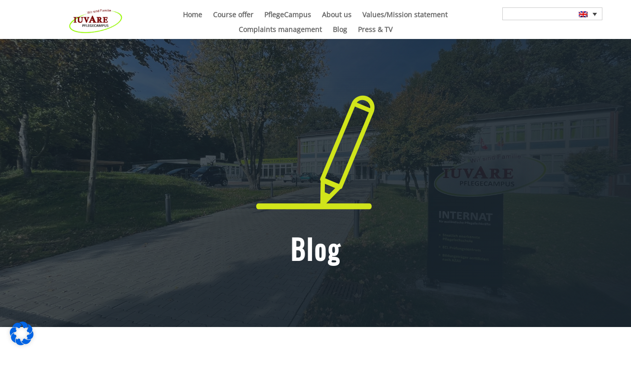

--- FILE ---
content_type: text/html; charset=UTF-8
request_url: https://iuvare-campus.com/campusblog
body_size: 69709
content:
<!DOCTYPE html>
<html lang="en-US">
<head>
	<meta charset="UTF-8" />
<meta http-equiv="X-UA-Compatible" content="IE=edge">
	<link rel="pingback" href="https://iuvare-campus.com/xmlrpc.php" />

	<script type="text/javascript">
		document.documentElement.className = 'js';
	</script>
	
	<style id="et-divi-userfonts">@font-face { font-family: "oswald"; font-display: swap;  src: url("https://iuvare-campus.com/wp-content/uploads/et-fonts/oswald-v49-latin-regular.ttf") format("truetype"); }@font-face { font-family: "openSans"; font-display: swap;  src: url("https://iuvare-campus.com/wp-content/uploads/et-fonts/open-sans-v34-latin-regular.ttf") format("truetype"); }@font-face { font-family: "montserrat"; font-display: swap;  src: url("https://iuvare-campus.com/wp-content/uploads/et-fonts/montserrat-v25-latin-regular.ttf") format("truetype"); }</style><meta name='robots' content='index, follow, max-image-preview:large, max-snippet:-1, max-video-preview:-1' />
<link rel="alternate" hreflang="en" href="https://iuvare-campus.com/campusblog" />
<link rel="alternate" hreflang="de" href="https://iuvare-campus.com/de/aktuelles" />
<link rel="alternate" hreflang="fr" href="https://iuvare-campus.com/fr/courant" />
<link rel="alternate" hreflang="tr" href="https://iuvare-campus.com/tr/haberler" />
<link rel="alternate" hreflang="x-default" href="https://iuvare-campus.com/campusblog" />
<script type="text/javascript">
			let jqueryParams=[],jQuery=function(r){return jqueryParams=[...jqueryParams,r],jQuery},$=function(r){return jqueryParams=[...jqueryParams,r],$};window.jQuery=jQuery,window.$=jQuery;let customHeadScripts=!1;jQuery.fn=jQuery.prototype={},$.fn=jQuery.prototype={},jQuery.noConflict=function(r){if(window.jQuery)return jQuery=window.jQuery,$=window.jQuery,customHeadScripts=!0,jQuery.noConflict},jQuery.ready=function(r){jqueryParams=[...jqueryParams,r]},$.ready=function(r){jqueryParams=[...jqueryParams,r]},jQuery.load=function(r){jqueryParams=[...jqueryParams,r]},$.load=function(r){jqueryParams=[...jqueryParams,r]},jQuery.fn.ready=function(r){jqueryParams=[...jqueryParams,r]},$.fn.ready=function(r){jqueryParams=[...jqueryParams,r]};</script>
	<!-- This site is optimized with the Yoast SEO plugin v20.6 - https://yoast.com/wordpress/plugins/seo/ -->
	<title>Current - Iuvare nursering campus Germany</title>
	<link rel="canonical" href="https://iuvare-campus.com/campusblog" />
	<meta property="og:locale" content="en_US" />
	<meta property="og:type" content="article" />
	<meta property="og:title" content="Current - Iuvare nursering campus Germany" />
	<meta property="og:url" content="https://iuvare-campus.com/campusblog" />
	<meta property="og:site_name" content="Iuvare nursering campus Germany" />
	<meta property="article:modified_time" content="2024-07-11T13:41:01+00:00" />
	<meta name="twitter:card" content="summary_large_image" />
	<meta name="twitter:label1" content="Est. reading time" />
	<meta name="twitter:data1" content="3 minutes" />
	<script type="application/ld+json" class="yoast-schema-graph">{"@context":"https://schema.org","@graph":[{"@type":"WebPage","@id":"https://iuvare-campus.com/campusblog","url":"https://iuvare-campus.com/campusblog","name":"Current - Iuvare nursering campus Germany","isPartOf":{"@id":"https://iuvare-campus.com/#website"},"datePublished":"2021-11-25T13:11:02+00:00","dateModified":"2024-07-11T13:41:01+00:00","breadcrumb":{"@id":"https://iuvare-campus.com/campusblog#breadcrumb"},"inLanguage":"en-US","potentialAction":[{"@type":"ReadAction","target":["https://iuvare-campus.com/campusblog"]}]},{"@type":"BreadcrumbList","@id":"https://iuvare-campus.com/campusblog#breadcrumb","itemListElement":[{"@type":"ListItem","position":1,"name":"Startseite","item":"https://iuvare-campus.com/"},{"@type":"ListItem","position":2,"name":"Current"}]},{"@type":"WebSite","@id":"https://iuvare-campus.com/#website","url":"https://iuvare-campus.com/","name":"Iuvare nursering campus Germany","description":"Career as a general nurse in germany","potentialAction":[{"@type":"SearchAction","target":{"@type":"EntryPoint","urlTemplate":"https://iuvare-campus.com/?s={search_term_string}"},"query-input":"required name=search_term_string"}],"inLanguage":"en-US"}]}</script>
	<!-- / Yoast SEO plugin. -->


<script type='application/javascript'  id='pys-version-script'>console.log('PixelYourSite Free version 11.1.5.2');</script>
<link rel="alternate" type="application/rss+xml" title="Iuvare nursering campus Germany &raquo; Feed" href="https://iuvare-campus.com/feed" />
<link rel="alternate" type="application/rss+xml" title="Iuvare nursering campus Germany &raquo; Comments Feed" href="https://iuvare-campus.com/comments/feed" />
<meta content="Divi v.4.27.4" name="generator"/><link rel='stylesheet' id='sbi_styles-css'  href='https://iuvare-campus.com/wp-content/plugins/instagram-feed-pro/css/sbi-styles.min.css?ver=6.9.0' type='text/css' media='all' />
<style id='wp-block-library-theme-inline-css' type='text/css'>
.wp-block-audio figcaption{color:#555;font-size:13px;text-align:center}.is-dark-theme .wp-block-audio figcaption{color:hsla(0,0%,100%,.65)}.wp-block-code{border:1px solid #ccc;border-radius:4px;font-family:Menlo,Consolas,monaco,monospace;padding:.8em 1em}.wp-block-embed figcaption{color:#555;font-size:13px;text-align:center}.is-dark-theme .wp-block-embed figcaption{color:hsla(0,0%,100%,.65)}.blocks-gallery-caption{color:#555;font-size:13px;text-align:center}.is-dark-theme .blocks-gallery-caption{color:hsla(0,0%,100%,.65)}.wp-block-image figcaption{color:#555;font-size:13px;text-align:center}.is-dark-theme .wp-block-image figcaption{color:hsla(0,0%,100%,.65)}.wp-block-pullquote{border-top:4px solid;border-bottom:4px solid;margin-bottom:1.75em;color:currentColor}.wp-block-pullquote__citation,.wp-block-pullquote cite,.wp-block-pullquote footer{color:currentColor;text-transform:uppercase;font-size:.8125em;font-style:normal}.wp-block-quote{border-left:.25em solid;margin:0 0 1.75em;padding-left:1em}.wp-block-quote cite,.wp-block-quote footer{color:currentColor;font-size:.8125em;position:relative;font-style:normal}.wp-block-quote.has-text-align-right{border-left:none;border-right:.25em solid;padding-left:0;padding-right:1em}.wp-block-quote.has-text-align-center{border:none;padding-left:0}.wp-block-quote.is-large,.wp-block-quote.is-style-large,.wp-block-quote.is-style-plain{border:none}.wp-block-search .wp-block-search__label{font-weight:700}:where(.wp-block-group.has-background){padding:1.25em 2.375em}.wp-block-separator.has-css-opacity{opacity:.4}.wp-block-separator{border:none;border-bottom:2px solid;margin-left:auto;margin-right:auto}.wp-block-separator.has-alpha-channel-opacity{opacity:1}.wp-block-separator:not(.is-style-wide):not(.is-style-dots){width:100px}.wp-block-separator.has-background:not(.is-style-dots){border-bottom:none;height:1px}.wp-block-separator.has-background:not(.is-style-wide):not(.is-style-dots){height:2px}.wp-block-table thead{border-bottom:3px solid}.wp-block-table tfoot{border-top:3px solid}.wp-block-table td,.wp-block-table th{padding:.5em;border:1px solid;word-break:normal}.wp-block-table figcaption{color:#555;font-size:13px;text-align:center}.is-dark-theme .wp-block-table figcaption{color:hsla(0,0%,100%,.65)}.wp-block-video figcaption{color:#555;font-size:13px;text-align:center}.is-dark-theme .wp-block-video figcaption{color:hsla(0,0%,100%,.65)}.wp-block-template-part.has-background{padding:1.25em 2.375em;margin-top:0;margin-bottom:0}
</style>
<style id='global-styles-inline-css' type='text/css'>
body{--wp--preset--color--black: #000000;--wp--preset--color--cyan-bluish-gray: #abb8c3;--wp--preset--color--white: #ffffff;--wp--preset--color--pale-pink: #f78da7;--wp--preset--color--vivid-red: #cf2e2e;--wp--preset--color--luminous-vivid-orange: #ff6900;--wp--preset--color--luminous-vivid-amber: #fcb900;--wp--preset--color--light-green-cyan: #7bdcb5;--wp--preset--color--vivid-green-cyan: #00d084;--wp--preset--color--pale-cyan-blue: #8ed1fc;--wp--preset--color--vivid-cyan-blue: #0693e3;--wp--preset--color--vivid-purple: #9b51e0;--wp--preset--gradient--vivid-cyan-blue-to-vivid-purple: linear-gradient(135deg,rgba(6,147,227,1) 0%,rgb(155,81,224) 100%);--wp--preset--gradient--light-green-cyan-to-vivid-green-cyan: linear-gradient(135deg,rgb(122,220,180) 0%,rgb(0,208,130) 100%);--wp--preset--gradient--luminous-vivid-amber-to-luminous-vivid-orange: linear-gradient(135deg,rgba(252,185,0,1) 0%,rgba(255,105,0,1) 100%);--wp--preset--gradient--luminous-vivid-orange-to-vivid-red: linear-gradient(135deg,rgba(255,105,0,1) 0%,rgb(207,46,46) 100%);--wp--preset--gradient--very-light-gray-to-cyan-bluish-gray: linear-gradient(135deg,rgb(238,238,238) 0%,rgb(169,184,195) 100%);--wp--preset--gradient--cool-to-warm-spectrum: linear-gradient(135deg,rgb(74,234,220) 0%,rgb(151,120,209) 20%,rgb(207,42,186) 40%,rgb(238,44,130) 60%,rgb(251,105,98) 80%,rgb(254,248,76) 100%);--wp--preset--gradient--blush-light-purple: linear-gradient(135deg,rgb(255,206,236) 0%,rgb(152,150,240) 100%);--wp--preset--gradient--blush-bordeaux: linear-gradient(135deg,rgb(254,205,165) 0%,rgb(254,45,45) 50%,rgb(107,0,62) 100%);--wp--preset--gradient--luminous-dusk: linear-gradient(135deg,rgb(255,203,112) 0%,rgb(199,81,192) 50%,rgb(65,88,208) 100%);--wp--preset--gradient--pale-ocean: linear-gradient(135deg,rgb(255,245,203) 0%,rgb(182,227,212) 50%,rgb(51,167,181) 100%);--wp--preset--gradient--electric-grass: linear-gradient(135deg,rgb(202,248,128) 0%,rgb(113,206,126) 100%);--wp--preset--gradient--midnight: linear-gradient(135deg,rgb(2,3,129) 0%,rgb(40,116,252) 100%);--wp--preset--duotone--dark-grayscale: url('#wp-duotone-dark-grayscale');--wp--preset--duotone--grayscale: url('#wp-duotone-grayscale');--wp--preset--duotone--purple-yellow: url('#wp-duotone-purple-yellow');--wp--preset--duotone--blue-red: url('#wp-duotone-blue-red');--wp--preset--duotone--midnight: url('#wp-duotone-midnight');--wp--preset--duotone--magenta-yellow: url('#wp-duotone-magenta-yellow');--wp--preset--duotone--purple-green: url('#wp-duotone-purple-green');--wp--preset--duotone--blue-orange: url('#wp-duotone-blue-orange');--wp--preset--font-size--small: 13px;--wp--preset--font-size--medium: 20px;--wp--preset--font-size--large: 36px;--wp--preset--font-size--x-large: 42px;}body { margin: 0; }.wp-site-blocks > .alignleft { float: left; margin-right: 2em; }.wp-site-blocks > .alignright { float: right; margin-left: 2em; }.wp-site-blocks > .aligncenter { justify-content: center; margin-left: auto; margin-right: auto; }.has-black-color{color: var(--wp--preset--color--black) !important;}.has-cyan-bluish-gray-color{color: var(--wp--preset--color--cyan-bluish-gray) !important;}.has-white-color{color: var(--wp--preset--color--white) !important;}.has-pale-pink-color{color: var(--wp--preset--color--pale-pink) !important;}.has-vivid-red-color{color: var(--wp--preset--color--vivid-red) !important;}.has-luminous-vivid-orange-color{color: var(--wp--preset--color--luminous-vivid-orange) !important;}.has-luminous-vivid-amber-color{color: var(--wp--preset--color--luminous-vivid-amber) !important;}.has-light-green-cyan-color{color: var(--wp--preset--color--light-green-cyan) !important;}.has-vivid-green-cyan-color{color: var(--wp--preset--color--vivid-green-cyan) !important;}.has-pale-cyan-blue-color{color: var(--wp--preset--color--pale-cyan-blue) !important;}.has-vivid-cyan-blue-color{color: var(--wp--preset--color--vivid-cyan-blue) !important;}.has-vivid-purple-color{color: var(--wp--preset--color--vivid-purple) !important;}.has-black-background-color{background-color: var(--wp--preset--color--black) !important;}.has-cyan-bluish-gray-background-color{background-color: var(--wp--preset--color--cyan-bluish-gray) !important;}.has-white-background-color{background-color: var(--wp--preset--color--white) !important;}.has-pale-pink-background-color{background-color: var(--wp--preset--color--pale-pink) !important;}.has-vivid-red-background-color{background-color: var(--wp--preset--color--vivid-red) !important;}.has-luminous-vivid-orange-background-color{background-color: var(--wp--preset--color--luminous-vivid-orange) !important;}.has-luminous-vivid-amber-background-color{background-color: var(--wp--preset--color--luminous-vivid-amber) !important;}.has-light-green-cyan-background-color{background-color: var(--wp--preset--color--light-green-cyan) !important;}.has-vivid-green-cyan-background-color{background-color: var(--wp--preset--color--vivid-green-cyan) !important;}.has-pale-cyan-blue-background-color{background-color: var(--wp--preset--color--pale-cyan-blue) !important;}.has-vivid-cyan-blue-background-color{background-color: var(--wp--preset--color--vivid-cyan-blue) !important;}.has-vivid-purple-background-color{background-color: var(--wp--preset--color--vivid-purple) !important;}.has-black-border-color{border-color: var(--wp--preset--color--black) !important;}.has-cyan-bluish-gray-border-color{border-color: var(--wp--preset--color--cyan-bluish-gray) !important;}.has-white-border-color{border-color: var(--wp--preset--color--white) !important;}.has-pale-pink-border-color{border-color: var(--wp--preset--color--pale-pink) !important;}.has-vivid-red-border-color{border-color: var(--wp--preset--color--vivid-red) !important;}.has-luminous-vivid-orange-border-color{border-color: var(--wp--preset--color--luminous-vivid-orange) !important;}.has-luminous-vivid-amber-border-color{border-color: var(--wp--preset--color--luminous-vivid-amber) !important;}.has-light-green-cyan-border-color{border-color: var(--wp--preset--color--light-green-cyan) !important;}.has-vivid-green-cyan-border-color{border-color: var(--wp--preset--color--vivid-green-cyan) !important;}.has-pale-cyan-blue-border-color{border-color: var(--wp--preset--color--pale-cyan-blue) !important;}.has-vivid-cyan-blue-border-color{border-color: var(--wp--preset--color--vivid-cyan-blue) !important;}.has-vivid-purple-border-color{border-color: var(--wp--preset--color--vivid-purple) !important;}.has-vivid-cyan-blue-to-vivid-purple-gradient-background{background: var(--wp--preset--gradient--vivid-cyan-blue-to-vivid-purple) !important;}.has-light-green-cyan-to-vivid-green-cyan-gradient-background{background: var(--wp--preset--gradient--light-green-cyan-to-vivid-green-cyan) !important;}.has-luminous-vivid-amber-to-luminous-vivid-orange-gradient-background{background: var(--wp--preset--gradient--luminous-vivid-amber-to-luminous-vivid-orange) !important;}.has-luminous-vivid-orange-to-vivid-red-gradient-background{background: var(--wp--preset--gradient--luminous-vivid-orange-to-vivid-red) !important;}.has-very-light-gray-to-cyan-bluish-gray-gradient-background{background: var(--wp--preset--gradient--very-light-gray-to-cyan-bluish-gray) !important;}.has-cool-to-warm-spectrum-gradient-background{background: var(--wp--preset--gradient--cool-to-warm-spectrum) !important;}.has-blush-light-purple-gradient-background{background: var(--wp--preset--gradient--blush-light-purple) !important;}.has-blush-bordeaux-gradient-background{background: var(--wp--preset--gradient--blush-bordeaux) !important;}.has-luminous-dusk-gradient-background{background: var(--wp--preset--gradient--luminous-dusk) !important;}.has-pale-ocean-gradient-background{background: var(--wp--preset--gradient--pale-ocean) !important;}.has-electric-grass-gradient-background{background: var(--wp--preset--gradient--electric-grass) !important;}.has-midnight-gradient-background{background: var(--wp--preset--gradient--midnight) !important;}.has-small-font-size{font-size: var(--wp--preset--font-size--small) !important;}.has-medium-font-size{font-size: var(--wp--preset--font-size--medium) !important;}.has-large-font-size{font-size: var(--wp--preset--font-size--large) !important;}.has-x-large-font-size{font-size: var(--wp--preset--font-size--x-large) !important;}
</style>
<link rel='stylesheet' id='wpml-legacy-dropdown-0-css'  href='https://iuvare-campus.com/wp-content/plugins/sitepress-multilingual-cms/templates/language-switchers/legacy-dropdown/style.min.css?ver=1' type='text/css' media='all' />
<link rel='stylesheet' id='wpml-legacy-horizontal-list-0-css'  href='https://iuvare-campus.com/wp-content/plugins/sitepress-multilingual-cms/templates/language-switchers/legacy-list-horizontal/style.min.css?ver=1' type='text/css' media='all' />
<style id='wpml-legacy-horizontal-list-0-inline-css' type='text/css'>
.wpml-ls-statics-footer a, .wpml-ls-statics-footer .wpml-ls-sub-menu a, .wpml-ls-statics-footer .wpml-ls-sub-menu a:link, .wpml-ls-statics-footer li:not(.wpml-ls-current-language) .wpml-ls-link, .wpml-ls-statics-footer li:not(.wpml-ls-current-language) .wpml-ls-link:link {color:#444444;background-color:#ffffff;}.wpml-ls-statics-footer .wpml-ls-sub-menu a:hover,.wpml-ls-statics-footer .wpml-ls-sub-menu a:focus, .wpml-ls-statics-footer .wpml-ls-sub-menu a:link:hover, .wpml-ls-statics-footer .wpml-ls-sub-menu a:link:focus {color:#000000;background-color:#eeeeee;}.wpml-ls-statics-footer .wpml-ls-current-language > a {color:#444444;background-color:#ffffff;}.wpml-ls-statics-footer .wpml-ls-current-language:hover>a, .wpml-ls-statics-footer .wpml-ls-current-language>a:focus {color:#000000;background-color:#eeeeee;}
</style>
<style id='divi-style-inline-inline-css' type='text/css'>
/*!
Theme Name: Divi
Theme URI: http://www.elegantthemes.com/gallery/divi/
Version: 4.27.4
Description: Smart. Flexible. Beautiful. Divi is the most powerful theme in our collection.
Author: Elegant Themes
Author URI: http://www.elegantthemes.com
License: GNU General Public License v2
License URI: http://www.gnu.org/licenses/gpl-2.0.html
*/

a,abbr,acronym,address,applet,b,big,blockquote,body,center,cite,code,dd,del,dfn,div,dl,dt,em,fieldset,font,form,h1,h2,h3,h4,h5,h6,html,i,iframe,img,ins,kbd,label,legend,li,object,ol,p,pre,q,s,samp,small,span,strike,strong,sub,sup,tt,u,ul,var{margin:0;padding:0;border:0;outline:0;font-size:100%;-ms-text-size-adjust:100%;-webkit-text-size-adjust:100%;vertical-align:baseline;background:transparent}body{line-height:1}ol,ul{list-style:none}blockquote,q{quotes:none}blockquote:after,blockquote:before,q:after,q:before{content:"";content:none}blockquote{margin:20px 0 30px;border-left:5px solid;padding-left:20px}:focus{outline:0}del{text-decoration:line-through}pre{overflow:auto;padding:10px}figure{margin:0}table{border-collapse:collapse;border-spacing:0}article,aside,footer,header,hgroup,nav,section{display:block}body{font-family:Open Sans,Arial,sans-serif;font-size:14px;color:#666;background-color:#fff;line-height:1.7em;font-weight:500;-webkit-font-smoothing:antialiased;-moz-osx-font-smoothing:grayscale}body.page-template-page-template-blank-php #page-container{padding-top:0!important}body.et_cover_background{background-size:cover!important;background-position:top!important;background-repeat:no-repeat!important;background-attachment:fixed}a{color:#2ea3f2}a,a:hover{text-decoration:none}p{padding-bottom:1em}p:not(.has-background):last-of-type{padding-bottom:0}p.et_normal_padding{padding-bottom:1em}strong{font-weight:700}cite,em,i{font-style:italic}code,pre{font-family:Courier New,monospace;margin-bottom:10px}ins{text-decoration:none}sub,sup{height:0;line-height:1;position:relative;vertical-align:baseline}sup{bottom:.8em}sub{top:.3em}dl{margin:0 0 1.5em}dl dt{font-weight:700}dd{margin-left:1.5em}blockquote p{padding-bottom:0}embed,iframe,object,video{max-width:100%}h1,h2,h3,h4,h5,h6{color:#333;padding-bottom:10px;line-height:1em;font-weight:500}h1 a,h2 a,h3 a,h4 a,h5 a,h6 a{color:inherit}h1{font-size:30px}h2{font-size:26px}h3{font-size:22px}h4{font-size:18px}h5{font-size:16px}h6{font-size:14px}input{-webkit-appearance:none}input[type=checkbox]{-webkit-appearance:checkbox}input[type=radio]{-webkit-appearance:radio}input.text,input.title,input[type=email],input[type=password],input[type=tel],input[type=text],select,textarea{background-color:#fff;border:1px solid #bbb;padding:2px;color:#4e4e4e}input.text:focus,input.title:focus,input[type=text]:focus,select:focus,textarea:focus{border-color:#2d3940;color:#3e3e3e}input.text,input.title,input[type=text],select,textarea{margin:0}textarea{padding:4px}button,input,select,textarea{font-family:inherit}img{max-width:100%;height:auto}.clear{clear:both}br.clear{margin:0;padding:0}.pagination{clear:both}#et_search_icon:hover,.et-social-icon a:hover,.et_password_protected_form .et_submit_button,.form-submit .et_pb_buttontton.alt.disabled,.nav-single a,.posted_in a{color:#2ea3f2}.et-search-form,blockquote{border-color:#2ea3f2}#main-content{background-color:#fff}.container{width:80%;max-width:1080px;margin:auto;position:relative}body:not(.et-tb) #main-content .container,body:not(.et-tb-has-header) #main-content .container{padding-top:58px}.et_full_width_page #main-content .container:before{display:none}.main_title{margin-bottom:20px}.et_password_protected_form .et_submit_button:hover,.form-submit .et_pb_button:hover{background:rgba(0,0,0,.05)}.et_button_icon_visible .et_pb_button{padding-right:2em;padding-left:.7em}.et_button_icon_visible .et_pb_button:after{opacity:1;margin-left:0}.et_button_left .et_pb_button:hover:after{left:.15em}.et_button_left .et_pb_button:after{margin-left:0;left:1em}.et_button_icon_visible.et_button_left .et_pb_button,.et_button_left .et_pb_button:hover,.et_button_left .et_pb_module .et_pb_button:hover{padding-left:2em;padding-right:.7em}.et_button_icon_visible.et_button_left .et_pb_button:after,.et_button_left .et_pb_button:hover:after{left:.15em}.et_password_protected_form .et_submit_button:hover,.form-submit .et_pb_button:hover{padding:.3em 1em}.et_button_no_icon .et_pb_button:after{display:none}.et_button_no_icon.et_button_icon_visible.et_button_left .et_pb_button,.et_button_no_icon.et_button_left .et_pb_button:hover,.et_button_no_icon .et_pb_button,.et_button_no_icon .et_pb_button:hover{padding:.3em 1em!important}.et_button_custom_icon .et_pb_button:after{line-height:1.7em}.et_button_custom_icon.et_button_icon_visible .et_pb_button:after,.et_button_custom_icon .et_pb_button:hover:after{margin-left:.3em}#left-area .post_format-post-format-gallery .wp-block-gallery:first-of-type{padding:0;margin-bottom:-16px}.entry-content table:not(.variations){border:1px solid #eee;margin:0 0 15px;text-align:left;width:100%}.entry-content thead th,.entry-content tr th{color:#555;font-weight:700;padding:9px 24px}.entry-content tr td{border-top:1px solid #eee;padding:6px 24px}#left-area ul,.entry-content ul,.et-l--body ul,.et-l--footer ul,.et-l--header ul{list-style-type:disc;padding:0 0 23px 1em;line-height:26px}#left-area ol,.entry-content ol,.et-l--body ol,.et-l--footer ol,.et-l--header ol{list-style-type:decimal;list-style-position:inside;padding:0 0 23px;line-height:26px}#left-area ul li ul,.entry-content ul li ol{padding:2px 0 2px 20px}#left-area ol li ul,.entry-content ol li ol,.et-l--body ol li ol,.et-l--footer ol li ol,.et-l--header ol li ol{padding:2px 0 2px 35px}#left-area ul.wp-block-gallery{display:-webkit-box;display:-ms-flexbox;display:flex;-ms-flex-wrap:wrap;flex-wrap:wrap;list-style-type:none;padding:0}#left-area ul.products{padding:0!important;line-height:1.7!important;list-style:none!important}.gallery-item a{display:block}.gallery-caption,.gallery-item a{width:90%}#wpadminbar{z-index:100001}#left-area .post-meta{font-size:14px;padding-bottom:15px}#left-area .post-meta a{text-decoration:none;color:#666}#left-area .et_featured_image{padding-bottom:7px}.single .post{padding-bottom:25px}body.single .et_audio_content{margin-bottom:-6px}.nav-single a{text-decoration:none;color:#2ea3f2;font-size:14px;font-weight:400}.nav-previous{float:left}.nav-next{float:right}.et_password_protected_form p input{background-color:#eee;border:none!important;width:100%!important;border-radius:0!important;font-size:14px;color:#999!important;padding:16px!important;-webkit-box-sizing:border-box;box-sizing:border-box}.et_password_protected_form label{display:none}.et_password_protected_form .et_submit_button{font-family:inherit;display:block;float:right;margin:8px auto 0;cursor:pointer}.post-password-required p.nocomments.container{max-width:100%}.post-password-required p.nocomments.container:before{display:none}.aligncenter,div.post .new-post .aligncenter{display:block;margin-left:auto;margin-right:auto}.wp-caption{border:1px solid #ddd;text-align:center;background-color:#f3f3f3;margin-bottom:10px;max-width:96%;padding:8px}.wp-caption.alignleft{margin:0 30px 20px 0}.wp-caption.alignright{margin:0 0 20px 30px}.wp-caption img{margin:0;padding:0;border:0}.wp-caption p.wp-caption-text{font-size:12px;padding:0 4px 5px;margin:0}.alignright{float:right}.alignleft{float:left}img.alignleft{display:inline;float:left;margin-right:15px}img.alignright{display:inline;float:right;margin-left:15px}.page.et_pb_pagebuilder_layout #main-content{background-color:transparent}body #main-content .et_builder_inner_content>h1,body #main-content .et_builder_inner_content>h2,body #main-content .et_builder_inner_content>h3,body #main-content .et_builder_inner_content>h4,body #main-content .et_builder_inner_content>h5,body #main-content .et_builder_inner_content>h6{line-height:1.4em}body #main-content .et_builder_inner_content>p{line-height:1.7em}.wp-block-pullquote{margin:20px 0 30px}.wp-block-pullquote.has-background blockquote{border-left:none}.wp-block-group.has-background{padding:1.5em 1.5em .5em}@media (min-width:981px){#left-area{width:79.125%;padding-bottom:23px}#main-content .container:before{content:"";position:absolute;top:0;height:100%;width:1px;background-color:#e2e2e2}.et_full_width_page #left-area,.et_no_sidebar #left-area{float:none;width:100%!important}.et_full_width_page #left-area{padding-bottom:0}.et_no_sidebar #main-content .container:before{display:none}}@media (max-width:980px){#page-container{padding-top:80px}.et-tb #page-container,.et-tb-has-header #page-container{padding-top:0!important}#left-area,#sidebar{width:100%!important}#main-content .container:before{display:none!important}.et_full_width_page .et_gallery_item:nth-child(4n+1){clear:none}}@media print{#page-container{padding-top:0!important}}#wp-admin-bar-et-use-visual-builder a:before{font-family:ETmodules!important;content:"\e625";font-size:30px!important;width:28px;margin-top:-3px;color:#974df3!important}#wp-admin-bar-et-use-visual-builder:hover a:before{color:#fff!important}#wp-admin-bar-et-use-visual-builder:hover a,#wp-admin-bar-et-use-visual-builder a:hover{transition:background-color .5s ease;-webkit-transition:background-color .5s ease;-moz-transition:background-color .5s ease;background-color:#7e3bd0!important;color:#fff!important}* html .clearfix,:first-child+html .clearfix{zoom:1}.iphone .et_pb_section_video_bg video::-webkit-media-controls-start-playback-button{display:none!important;-webkit-appearance:none}.et_mobile_device .et_pb_section_parallax .et_pb_parallax_css{background-attachment:scroll}.et-social-facebook a.icon:before{content:"\e093"}.et-social-twitter a.icon:before{content:"\e094"}.et-social-google-plus a.icon:before{content:"\e096"}.et-social-instagram a.icon:before{content:"\e09a"}.et-social-rss a.icon:before{content:"\e09e"}.ai1ec-single-event:after{content:" ";display:table;clear:both}.evcal_event_details .evcal_evdata_cell .eventon_details_shading_bot.eventon_details_shading_bot{z-index:3}.wp-block-divi-layout{margin-bottom:1em}*{-webkit-box-sizing:border-box;box-sizing:border-box}#et-info-email:before,#et-info-phone:before,#et_search_icon:before,.comment-reply-link:after,.et-cart-info span:before,.et-pb-arrow-next:before,.et-pb-arrow-prev:before,.et-social-icon a:before,.et_audio_container .mejs-playpause-button button:before,.et_audio_container .mejs-volume-button button:before,.et_overlay:before,.et_password_protected_form .et_submit_button:after,.et_pb_button:after,.et_pb_contact_reset:after,.et_pb_contact_submit:after,.et_pb_font_icon:before,.et_pb_newsletter_button:after,.et_pb_pricing_table_button:after,.et_pb_promo_button:after,.et_pb_testimonial:before,.et_pb_toggle_title:before,.form-submit .et_pb_button:after,.mobile_menu_bar:before,a.et_pb_more_button:after{font-family:ETmodules!important;speak:none;font-style:normal;font-weight:400;-webkit-font-feature-settings:normal;font-feature-settings:normal;font-variant:normal;text-transform:none;line-height:1;-webkit-font-smoothing:antialiased;-moz-osx-font-smoothing:grayscale;text-shadow:0 0;direction:ltr}.et-pb-icon,.et_pb_custom_button_icon.et_pb_button:after,.et_pb_login .et_pb_custom_button_icon.et_pb_button:after,.et_pb_woo_custom_button_icon .button.et_pb_custom_button_icon.et_pb_button:after,.et_pb_woo_custom_button_icon .button.et_pb_custom_button_icon.et_pb_button:hover:after{content:attr(data-icon)}.et-pb-icon{font-family:ETmodules;speak:none;font-weight:400;-webkit-font-feature-settings:normal;font-feature-settings:normal;font-variant:normal;text-transform:none;line-height:1;-webkit-font-smoothing:antialiased;font-size:96px;font-style:normal;display:inline-block;-webkit-box-sizing:border-box;box-sizing:border-box;direction:ltr}#et-ajax-saving{display:none;-webkit-transition:background .3s,-webkit-box-shadow .3s;transition:background .3s,-webkit-box-shadow .3s;transition:background .3s,box-shadow .3s;transition:background .3s,box-shadow .3s,-webkit-box-shadow .3s;-webkit-box-shadow:rgba(0,139,219,.247059) 0 0 60px;box-shadow:0 0 60px rgba(0,139,219,.247059);position:fixed;top:50%;left:50%;width:50px;height:50px;background:#fff;border-radius:50px;margin:-25px 0 0 -25px;z-index:999999;text-align:center}#et-ajax-saving img{margin:9px}.et-safe-mode-indicator,.et-safe-mode-indicator:focus,.et-safe-mode-indicator:hover{-webkit-box-shadow:0 5px 10px rgba(41,196,169,.15);box-shadow:0 5px 10px rgba(41,196,169,.15);background:#29c4a9;color:#fff;font-size:14px;font-weight:600;padding:12px;line-height:16px;border-radius:3px;position:fixed;bottom:30px;right:30px;z-index:999999;text-decoration:none;font-family:Open Sans,sans-serif;-webkit-font-smoothing:antialiased;-moz-osx-font-smoothing:grayscale}.et_pb_button{font-size:20px;font-weight:500;padding:.3em 1em;line-height:1.7em!important;background-color:transparent;background-size:cover;background-position:50%;background-repeat:no-repeat;border:2px solid;border-radius:3px;-webkit-transition-duration:.2s;transition-duration:.2s;-webkit-transition-property:all!important;transition-property:all!important}.et_pb_button,.et_pb_button_inner{position:relative}.et_pb_button:hover,.et_pb_module .et_pb_button:hover{border:2px solid transparent;padding:.3em 2em .3em .7em}.et_pb_button:hover{background-color:hsla(0,0%,100%,.2)}.et_pb_bg_layout_light.et_pb_button:hover,.et_pb_bg_layout_light .et_pb_button:hover{background-color:rgba(0,0,0,.05)}.et_pb_button:after,.et_pb_button:before{font-size:32px;line-height:1em;content:"\35";opacity:0;position:absolute;margin-left:-1em;-webkit-transition:all .2s;transition:all .2s;text-transform:none;-webkit-font-feature-settings:"kern" off;font-feature-settings:"kern" off;font-variant:none;font-style:normal;font-weight:400;text-shadow:none}.et_pb_button.et_hover_enabled:hover:after,.et_pb_button.et_pb_hovered:hover:after{-webkit-transition:none!important;transition:none!important}.et_pb_button:before{display:none}.et_pb_button:hover:after{opacity:1;margin-left:0}.et_pb_column_1_3 h1,.et_pb_column_1_4 h1,.et_pb_column_1_5 h1,.et_pb_column_1_6 h1,.et_pb_column_2_5 h1{font-size:26px}.et_pb_column_1_3 h2,.et_pb_column_1_4 h2,.et_pb_column_1_5 h2,.et_pb_column_1_6 h2,.et_pb_column_2_5 h2{font-size:23px}.et_pb_column_1_3 h3,.et_pb_column_1_4 h3,.et_pb_column_1_5 h3,.et_pb_column_1_6 h3,.et_pb_column_2_5 h3{font-size:20px}.et_pb_column_1_3 h4,.et_pb_column_1_4 h4,.et_pb_column_1_5 h4,.et_pb_column_1_6 h4,.et_pb_column_2_5 h4{font-size:18px}.et_pb_column_1_3 h5,.et_pb_column_1_4 h5,.et_pb_column_1_5 h5,.et_pb_column_1_6 h5,.et_pb_column_2_5 h5{font-size:16px}.et_pb_column_1_3 h6,.et_pb_column_1_4 h6,.et_pb_column_1_5 h6,.et_pb_column_1_6 h6,.et_pb_column_2_5 h6{font-size:15px}.et_pb_bg_layout_dark,.et_pb_bg_layout_dark h1,.et_pb_bg_layout_dark h2,.et_pb_bg_layout_dark h3,.et_pb_bg_layout_dark h4,.et_pb_bg_layout_dark h5,.et_pb_bg_layout_dark h6{color:#fff!important}.et_pb_module.et_pb_text_align_left{text-align:left}.et_pb_module.et_pb_text_align_center{text-align:center}.et_pb_module.et_pb_text_align_right{text-align:right}.et_pb_module.et_pb_text_align_justified{text-align:justify}.clearfix:after{visibility:hidden;display:block;font-size:0;content:" ";clear:both;height:0}.et_pb_bg_layout_light .et_pb_more_button{color:#2ea3f2}.et_builder_inner_content{position:relative;z-index:1}header .et_builder_inner_content{z-index:2}.et_pb_css_mix_blend_mode_passthrough{mix-blend-mode:unset!important}.et_pb_image_container{margin:-20px -20px 29px}.et_pb_module_inner{position:relative}.et_hover_enabled_preview{z-index:2}.et_hover_enabled:hover{position:relative;z-index:2}.et_pb_all_tabs,.et_pb_module,.et_pb_posts_nav a,.et_pb_tab,.et_pb_with_background{position:relative;background-size:cover;background-position:50%;background-repeat:no-repeat}.et_pb_background_mask,.et_pb_background_pattern{bottom:0;left:0;position:absolute;right:0;top:0}.et_pb_background_mask{background-size:calc(100% + 2px) calc(100% + 2px);background-repeat:no-repeat;background-position:50%;overflow:hidden}.et_pb_background_pattern{background-position:0 0;background-repeat:repeat}.et_pb_with_border{position:relative;border:0 solid #333}.post-password-required .et_pb_row{padding:0;width:100%}.post-password-required .et_password_protected_form{min-height:0}body.et_pb_pagebuilder_layout.et_pb_show_title .post-password-required .et_password_protected_form h1,body:not(.et_pb_pagebuilder_layout) .post-password-required .et_password_protected_form h1{display:none}.et_pb_no_bg{padding:0!important}.et_overlay.et_pb_inline_icon:before,.et_pb_inline_icon:before{content:attr(data-icon)}.et_pb_more_button{color:inherit;text-shadow:none;text-decoration:none;display:inline-block;margin-top:20px}.et_parallax_bg_wrap{overflow:hidden;position:absolute;top:0;right:0;bottom:0;left:0}.et_parallax_bg{background-repeat:no-repeat;background-position:top;background-size:cover;position:absolute;bottom:0;left:0;width:100%;height:100%;display:block}.et_parallax_bg.et_parallax_bg__hover,.et_parallax_bg.et_parallax_bg_phone,.et_parallax_bg.et_parallax_bg_tablet,.et_parallax_gradient.et_parallax_gradient__hover,.et_parallax_gradient.et_parallax_gradient_phone,.et_parallax_gradient.et_parallax_gradient_tablet,.et_pb_section_parallax_hover:hover .et_parallax_bg:not(.et_parallax_bg__hover),.et_pb_section_parallax_hover:hover .et_parallax_gradient:not(.et_parallax_gradient__hover){display:none}.et_pb_section_parallax_hover:hover .et_parallax_bg.et_parallax_bg__hover,.et_pb_section_parallax_hover:hover .et_parallax_gradient.et_parallax_gradient__hover{display:block}.et_parallax_gradient{bottom:0;display:block;left:0;position:absolute;right:0;top:0}.et_pb_module.et_pb_section_parallax,.et_pb_posts_nav a.et_pb_section_parallax,.et_pb_tab.et_pb_section_parallax{position:relative}.et_pb_section_parallax .et_pb_parallax_css,.et_pb_slides .et_parallax_bg.et_pb_parallax_css{background-attachment:fixed}body.et-bfb .et_pb_section_parallax .et_pb_parallax_css,body.et-bfb .et_pb_slides .et_parallax_bg.et_pb_parallax_css{background-attachment:scroll;bottom:auto}.et_pb_section_parallax.et_pb_column .et_pb_module,.et_pb_section_parallax.et_pb_row .et_pb_column,.et_pb_section_parallax.et_pb_row .et_pb_module{z-index:9;position:relative}.et_pb_more_button:hover:after{opacity:1;margin-left:0}.et_pb_preload .et_pb_section_video_bg,.et_pb_preload>div{visibility:hidden}.et_pb_preload,.et_pb_section.et_pb_section_video.et_pb_preload{position:relative;background:#464646!important}.et_pb_preload:before{content:"";position:absolute;top:50%;left:50%;background:url(https://iuvare-campus.com/wp-content/themes/Divi/includes/builder/styles/images/preloader.gif) no-repeat;border-radius:32px;width:32px;height:32px;margin:-16px 0 0 -16px}.box-shadow-overlay{position:absolute;top:0;left:0;width:100%;height:100%;z-index:10;pointer-events:none}.et_pb_section>.box-shadow-overlay~.et_pb_row{z-index:11}body.safari .section_has_divider{will-change:transform}.et_pb_row>.box-shadow-overlay{z-index:8}.has-box-shadow-overlay{position:relative}.et_clickable{cursor:pointer}.screen-reader-text{border:0;clip:rect(1px,1px,1px,1px);-webkit-clip-path:inset(50%);clip-path:inset(50%);height:1px;margin:-1px;overflow:hidden;padding:0;position:absolute!important;width:1px;word-wrap:normal!important}.et_multi_view_hidden,.et_multi_view_hidden_image{display:none!important}@keyframes multi-view-image-fade{0%{opacity:0}10%{opacity:.1}20%{opacity:.2}30%{opacity:.3}40%{opacity:.4}50%{opacity:.5}60%{opacity:.6}70%{opacity:.7}80%{opacity:.8}90%{opacity:.9}to{opacity:1}}.et_multi_view_image__loading{visibility:hidden}.et_multi_view_image__loaded{-webkit-animation:multi-view-image-fade .5s;animation:multi-view-image-fade .5s}#et-pb-motion-effects-offset-tracker{visibility:hidden!important;opacity:0;position:absolute;top:0;left:0}.et-pb-before-scroll-animation{opacity:0}header.et-l.et-l--header:after{clear:both;display:block;content:""}.et_pb_module{-webkit-animation-timing-function:linear;animation-timing-function:linear;-webkit-animation-duration:.2s;animation-duration:.2s}@-webkit-keyframes fadeBottom{0%{opacity:0;-webkit-transform:translateY(10%);transform:translateY(10%)}to{opacity:1;-webkit-transform:translateY(0);transform:translateY(0)}}@keyframes fadeBottom{0%{opacity:0;-webkit-transform:translateY(10%);transform:translateY(10%)}to{opacity:1;-webkit-transform:translateY(0);transform:translateY(0)}}@-webkit-keyframes fadeLeft{0%{opacity:0;-webkit-transform:translateX(-10%);transform:translateX(-10%)}to{opacity:1;-webkit-transform:translateX(0);transform:translateX(0)}}@keyframes fadeLeft{0%{opacity:0;-webkit-transform:translateX(-10%);transform:translateX(-10%)}to{opacity:1;-webkit-transform:translateX(0);transform:translateX(0)}}@-webkit-keyframes fadeRight{0%{opacity:0;-webkit-transform:translateX(10%);transform:translateX(10%)}to{opacity:1;-webkit-transform:translateX(0);transform:translateX(0)}}@keyframes fadeRight{0%{opacity:0;-webkit-transform:translateX(10%);transform:translateX(10%)}to{opacity:1;-webkit-transform:translateX(0);transform:translateX(0)}}@-webkit-keyframes fadeTop{0%{opacity:0;-webkit-transform:translateY(-10%);transform:translateY(-10%)}to{opacity:1;-webkit-transform:translateX(0);transform:translateX(0)}}@keyframes fadeTop{0%{opacity:0;-webkit-transform:translateY(-10%);transform:translateY(-10%)}to{opacity:1;-webkit-transform:translateX(0);transform:translateX(0)}}@-webkit-keyframes fadeIn{0%{opacity:0}to{opacity:1}}@keyframes fadeIn{0%{opacity:0}to{opacity:1}}.et-waypoint:not(.et_pb_counters){opacity:0}@media (min-width:981px){.et_pb_section.et_section_specialty div.et_pb_row .et_pb_column .et_pb_column .et_pb_module.et-last-child,.et_pb_section.et_section_specialty div.et_pb_row .et_pb_column .et_pb_column .et_pb_module:last-child,.et_pb_section.et_section_specialty div.et_pb_row .et_pb_column .et_pb_row_inner .et_pb_column .et_pb_module.et-last-child,.et_pb_section.et_section_specialty div.et_pb_row .et_pb_column .et_pb_row_inner .et_pb_column .et_pb_module:last-child,.et_pb_section div.et_pb_row .et_pb_column .et_pb_module.et-last-child,.et_pb_section div.et_pb_row .et_pb_column .et_pb_module:last-child{margin-bottom:0}}@media (max-width:980px){.et_overlay.et_pb_inline_icon_tablet:before,.et_pb_inline_icon_tablet:before{content:attr(data-icon-tablet)}.et_parallax_bg.et_parallax_bg_tablet_exist,.et_parallax_gradient.et_parallax_gradient_tablet_exist{display:none}.et_parallax_bg.et_parallax_bg_tablet,.et_parallax_gradient.et_parallax_gradient_tablet{display:block}.et_pb_column .et_pb_module{margin-bottom:30px}.et_pb_row .et_pb_column .et_pb_module.et-last-child,.et_pb_row .et_pb_column .et_pb_module:last-child,.et_section_specialty .et_pb_row .et_pb_column .et_pb_module.et-last-child,.et_section_specialty .et_pb_row .et_pb_column .et_pb_module:last-child{margin-bottom:0}.et_pb_more_button{display:inline-block!important}.et_pb_bg_layout_light_tablet.et_pb_button,.et_pb_bg_layout_light_tablet.et_pb_module.et_pb_button,.et_pb_bg_layout_light_tablet .et_pb_more_button{color:#2ea3f2}.et_pb_bg_layout_light_tablet .et_pb_forgot_password a{color:#666}.et_pb_bg_layout_light_tablet h1,.et_pb_bg_layout_light_tablet h2,.et_pb_bg_layout_light_tablet h3,.et_pb_bg_layout_light_tablet h4,.et_pb_bg_layout_light_tablet h5,.et_pb_bg_layout_light_tablet h6{color:#333!important}.et_pb_module .et_pb_bg_layout_light_tablet.et_pb_button{color:#2ea3f2!important}.et_pb_bg_layout_light_tablet{color:#666!important}.et_pb_bg_layout_dark_tablet,.et_pb_bg_layout_dark_tablet h1,.et_pb_bg_layout_dark_tablet h2,.et_pb_bg_layout_dark_tablet h3,.et_pb_bg_layout_dark_tablet h4,.et_pb_bg_layout_dark_tablet h5,.et_pb_bg_layout_dark_tablet h6{color:#fff!important}.et_pb_bg_layout_dark_tablet.et_pb_button,.et_pb_bg_layout_dark_tablet.et_pb_module.et_pb_button,.et_pb_bg_layout_dark_tablet .et_pb_more_button{color:inherit}.et_pb_bg_layout_dark_tablet .et_pb_forgot_password a{color:#fff}.et_pb_module.et_pb_text_align_left-tablet{text-align:left}.et_pb_module.et_pb_text_align_center-tablet{text-align:center}.et_pb_module.et_pb_text_align_right-tablet{text-align:right}.et_pb_module.et_pb_text_align_justified-tablet{text-align:justify}}@media (max-width:767px){.et_pb_more_button{display:inline-block!important}.et_overlay.et_pb_inline_icon_phone:before,.et_pb_inline_icon_phone:before{content:attr(data-icon-phone)}.et_parallax_bg.et_parallax_bg_phone_exist,.et_parallax_gradient.et_parallax_gradient_phone_exist{display:none}.et_parallax_bg.et_parallax_bg_phone,.et_parallax_gradient.et_parallax_gradient_phone{display:block}.et-hide-mobile{display:none!important}.et_pb_bg_layout_light_phone.et_pb_button,.et_pb_bg_layout_light_phone.et_pb_module.et_pb_button,.et_pb_bg_layout_light_phone .et_pb_more_button{color:#2ea3f2}.et_pb_bg_layout_light_phone .et_pb_forgot_password a{color:#666}.et_pb_bg_layout_light_phone h1,.et_pb_bg_layout_light_phone h2,.et_pb_bg_layout_light_phone h3,.et_pb_bg_layout_light_phone h4,.et_pb_bg_layout_light_phone h5,.et_pb_bg_layout_light_phone h6{color:#333!important}.et_pb_module .et_pb_bg_layout_light_phone.et_pb_button{color:#2ea3f2!important}.et_pb_bg_layout_light_phone{color:#666!important}.et_pb_bg_layout_dark_phone,.et_pb_bg_layout_dark_phone h1,.et_pb_bg_layout_dark_phone h2,.et_pb_bg_layout_dark_phone h3,.et_pb_bg_layout_dark_phone h4,.et_pb_bg_layout_dark_phone h5,.et_pb_bg_layout_dark_phone h6{color:#fff!important}.et_pb_bg_layout_dark_phone.et_pb_button,.et_pb_bg_layout_dark_phone.et_pb_module.et_pb_button,.et_pb_bg_layout_dark_phone .et_pb_more_button{color:inherit}.et_pb_module .et_pb_bg_layout_dark_phone.et_pb_button{color:#fff!important}.et_pb_bg_layout_dark_phone .et_pb_forgot_password a{color:#fff}.et_pb_module.et_pb_text_align_left-phone{text-align:left}.et_pb_module.et_pb_text_align_center-phone{text-align:center}.et_pb_module.et_pb_text_align_right-phone{text-align:right}.et_pb_module.et_pb_text_align_justified-phone{text-align:justify}}@media (max-width:479px){a.et_pb_more_button{display:block}}@media (min-width:768px) and (max-width:980px){[data-et-multi-view-load-tablet-hidden=true]:not(.et_multi_view_swapped){display:none!important}}@media (max-width:767px){[data-et-multi-view-load-phone-hidden=true]:not(.et_multi_view_swapped){display:none!important}}.et_pb_menu.et_pb_menu--style-inline_centered_logo .et_pb_menu__menu nav ul{-webkit-box-pack:center;-ms-flex-pack:center;justify-content:center}@-webkit-keyframes multi-view-image-fade{0%{-webkit-transform:scale(1);transform:scale(1);opacity:1}50%{-webkit-transform:scale(1.01);transform:scale(1.01);opacity:1}to{-webkit-transform:scale(1);transform:scale(1);opacity:1}}
</style>
<style id='divi-dynamic-critical-inline-css' type='text/css'>
@font-face{font-family:ETmodules;font-display:block;src:url(//iuvare-campus.com/wp-content/themes/Divi/core/admin/fonts/modules/social/modules.eot);src:url(//iuvare-campus.com/wp-content/themes/Divi/core/admin/fonts/modules/social/modules.eot?#iefix) format("embedded-opentype"),url(//iuvare-campus.com/wp-content/themes/Divi/core/admin/fonts/modules/social/modules.woff) format("woff"),url(//iuvare-campus.com/wp-content/themes/Divi/core/admin/fonts/modules/social/modules.ttf) format("truetype"),url(//iuvare-campus.com/wp-content/themes/Divi/core/admin/fonts/modules/social/modules.svg#ETmodules) format("svg");font-weight:400;font-style:normal}
@font-face{font-family:FontAwesome;font-style:normal;font-weight:400;font-display:block;src:url(//iuvare-campus.com/wp-content/themes/Divi/core/admin/fonts/fontawesome/fa-regular-400.eot);src:url(//iuvare-campus.com/wp-content/themes/Divi/core/admin/fonts/fontawesome/fa-regular-400.eot?#iefix) format("embedded-opentype"),url(//iuvare-campus.com/wp-content/themes/Divi/core/admin/fonts/fontawesome/fa-regular-400.woff2) format("woff2"),url(//iuvare-campus.com/wp-content/themes/Divi/core/admin/fonts/fontawesome/fa-regular-400.woff) format("woff"),url(//iuvare-campus.com/wp-content/themes/Divi/core/admin/fonts/fontawesome/fa-regular-400.ttf) format("truetype"),url(//iuvare-campus.com/wp-content/themes/Divi/core/admin/fonts/fontawesome/fa-regular-400.svg#fontawesome) format("svg")}@font-face{font-family:FontAwesome;font-style:normal;font-weight:900;font-display:block;src:url(//iuvare-campus.com/wp-content/themes/Divi/core/admin/fonts/fontawesome/fa-solid-900.eot);src:url(//iuvare-campus.com/wp-content/themes/Divi/core/admin/fonts/fontawesome/fa-solid-900.eot?#iefix) format("embedded-opentype"),url(//iuvare-campus.com/wp-content/themes/Divi/core/admin/fonts/fontawesome/fa-solid-900.woff2) format("woff2"),url(//iuvare-campus.com/wp-content/themes/Divi/core/admin/fonts/fontawesome/fa-solid-900.woff) format("woff"),url(//iuvare-campus.com/wp-content/themes/Divi/core/admin/fonts/fontawesome/fa-solid-900.ttf) format("truetype"),url(//iuvare-campus.com/wp-content/themes/Divi/core/admin/fonts/fontawesome/fa-solid-900.svg#fontawesome) format("svg")}@font-face{font-family:FontAwesome;font-style:normal;font-weight:400;font-display:block;src:url(//iuvare-campus.com/wp-content/themes/Divi/core/admin/fonts/fontawesome/fa-brands-400.eot);src:url(//iuvare-campus.com/wp-content/themes/Divi/core/admin/fonts/fontawesome/fa-brands-400.eot?#iefix) format("embedded-opentype"),url(//iuvare-campus.com/wp-content/themes/Divi/core/admin/fonts/fontawesome/fa-brands-400.woff2) format("woff2"),url(//iuvare-campus.com/wp-content/themes/Divi/core/admin/fonts/fontawesome/fa-brands-400.woff) format("woff"),url(//iuvare-campus.com/wp-content/themes/Divi/core/admin/fonts/fontawesome/fa-brands-400.ttf) format("truetype"),url(//iuvare-campus.com/wp-content/themes/Divi/core/admin/fonts/fontawesome/fa-brands-400.svg#fontawesome) format("svg")}
@media (min-width:981px){.et_pb_gutters3 .et_pb_column,.et_pb_gutters3.et_pb_row .et_pb_column{margin-right:5.5%}.et_pb_gutters3 .et_pb_column_4_4,.et_pb_gutters3.et_pb_row .et_pb_column_4_4{width:100%}.et_pb_gutters3 .et_pb_column_4_4 .et_pb_module,.et_pb_gutters3.et_pb_row .et_pb_column_4_4 .et_pb_module{margin-bottom:2.75%}.et_pb_gutters3 .et_pb_column_3_4,.et_pb_gutters3.et_pb_row .et_pb_column_3_4{width:73.625%}.et_pb_gutters3 .et_pb_column_3_4 .et_pb_module,.et_pb_gutters3.et_pb_row .et_pb_column_3_4 .et_pb_module{margin-bottom:3.735%}.et_pb_gutters3 .et_pb_column_2_3,.et_pb_gutters3.et_pb_row .et_pb_column_2_3{width:64.833%}.et_pb_gutters3 .et_pb_column_2_3 .et_pb_module,.et_pb_gutters3.et_pb_row .et_pb_column_2_3 .et_pb_module{margin-bottom:4.242%}.et_pb_gutters3 .et_pb_column_3_5,.et_pb_gutters3.et_pb_row .et_pb_column_3_5{width:57.8%}.et_pb_gutters3 .et_pb_column_3_5 .et_pb_module,.et_pb_gutters3.et_pb_row .et_pb_column_3_5 .et_pb_module{margin-bottom:4.758%}.et_pb_gutters3 .et_pb_column_1_2,.et_pb_gutters3.et_pb_row .et_pb_column_1_2{width:47.25%}.et_pb_gutters3 .et_pb_column_1_2 .et_pb_module,.et_pb_gutters3.et_pb_row .et_pb_column_1_2 .et_pb_module{margin-bottom:5.82%}.et_pb_gutters3 .et_pb_column_2_5,.et_pb_gutters3.et_pb_row .et_pb_column_2_5{width:36.7%}.et_pb_gutters3 .et_pb_column_2_5 .et_pb_module,.et_pb_gutters3.et_pb_row .et_pb_column_2_5 .et_pb_module{margin-bottom:7.493%}.et_pb_gutters3 .et_pb_column_1_3,.et_pb_gutters3.et_pb_row .et_pb_column_1_3{width:29.6667%}.et_pb_gutters3 .et_pb_column_1_3 .et_pb_module,.et_pb_gutters3.et_pb_row .et_pb_column_1_3 .et_pb_module{margin-bottom:9.27%}.et_pb_gutters3 .et_pb_column_1_4,.et_pb_gutters3.et_pb_row .et_pb_column_1_4{width:20.875%}.et_pb_gutters3 .et_pb_column_1_4 .et_pb_module,.et_pb_gutters3.et_pb_row .et_pb_column_1_4 .et_pb_module{margin-bottom:13.174%}.et_pb_gutters3 .et_pb_column_1_5,.et_pb_gutters3.et_pb_row .et_pb_column_1_5{width:15.6%}.et_pb_gutters3 .et_pb_column_1_5 .et_pb_module,.et_pb_gutters3.et_pb_row .et_pb_column_1_5 .et_pb_module{margin-bottom:17.628%}.et_pb_gutters3 .et_pb_column_1_6,.et_pb_gutters3.et_pb_row .et_pb_column_1_6{width:12.0833%}.et_pb_gutters3 .et_pb_column_1_6 .et_pb_module,.et_pb_gutters3.et_pb_row .et_pb_column_1_6 .et_pb_module{margin-bottom:22.759%}.et_pb_gutters3 .et_full_width_page.woocommerce-page ul.products li.product{width:20.875%;margin-right:5.5%;margin-bottom:5.5%}.et_pb_gutters3.et_left_sidebar.woocommerce-page #main-content ul.products li.product,.et_pb_gutters3.et_right_sidebar.woocommerce-page #main-content ul.products li.product{width:28.353%;margin-right:7.47%}.et_pb_gutters3.et_left_sidebar.woocommerce-page #main-content ul.products.columns-1 li.product,.et_pb_gutters3.et_right_sidebar.woocommerce-page #main-content ul.products.columns-1 li.product{width:100%;margin-right:0}.et_pb_gutters3.et_left_sidebar.woocommerce-page #main-content ul.products.columns-2 li.product,.et_pb_gutters3.et_right_sidebar.woocommerce-page #main-content ul.products.columns-2 li.product{width:48%;margin-right:4%}.et_pb_gutters3.et_left_sidebar.woocommerce-page #main-content ul.products.columns-2 li:nth-child(2n+2),.et_pb_gutters3.et_right_sidebar.woocommerce-page #main-content ul.products.columns-2 li:nth-child(2n+2){margin-right:0}.et_pb_gutters3.et_left_sidebar.woocommerce-page #main-content ul.products.columns-2 li:nth-child(3n+1),.et_pb_gutters3.et_right_sidebar.woocommerce-page #main-content ul.products.columns-2 li:nth-child(3n+1){clear:none}}
@media (min-width:981px){.et_pb_gutters3 .et_pb_column_single.et_pb_column_1_4 .et_pb_module,.et_pb_gutters3.et_pb_row .et_pb_column_single.et_pb_column_1_4 .et_pb_module{margin-bottom:13.174%}.et_pb_gutters3 .et_pb_column_single.et_pb_column_1_3 .et_pb_module,.et_pb_gutters3.et_pb_row .et_pb_column_single.et_pb_column_1_3 .et_pb_module{margin-bottom:9.27%}.et_pb_gutters3 .et_pb_column_single.et_pb_column_1_2 .et_pb_module,.et_pb_gutters3.et_pb_row .et_pb_column_single.et_pb_column_1_2 .et_pb_module{margin-bottom:5.82%}.et_pb_column.et_pb_column_3_4>.et_pb_row_inner.et_pb_gutters3>.et_pb_column_4_4,.et_pb_gutters3 .et_pb_column_3_4>.et_pb_row_inner>.et_pb_column_4_4{width:100%}.et_pb_column.et_pb_column_3_4>.et_pb_row_inner.et_pb_gutters3>.et_pb_column_4_4 .et_pb_module,.et_pb_gutters3 .et_pb_column_3_4>.et_pb_row_inner>.et_pb_column_4_4 .et_pb_module{margin-bottom:3.735%}.et_pb_column.et_pb_column_3_4>.et_pb_row_inner.et_pb_gutters3>.et_pb_column_3_8,.et_pb_gutters3 .et_pb_column_3_4>.et_pb_row_inner>.et_pb_column_3_8{width:46.26486%;margin-right:7.47%}.et_pb_column.et_pb_column_3_4>.et_pb_row_inner.et_pb_gutters3>.et_pb_column_3_8 .et_pb_module,.et_pb_gutters3 .et_pb_column_3_4>.et_pb_row_inner>.et_pb_column_3_8 .et_pb_module{margin-bottom:7.47%}.et_pb_column.et_pb_column_3_4>.et_pb_row_inner.et_pb_gutters3>.et_pb_column_1_4,.et_pb_gutters3 .et_pb_column_3_4>.et_pb_row_inner>.et_pb_column_1_4{width:28.35314%;margin-right:7.47%}.et_pb_column.et_pb_column_3_4>.et_pb_row_inner.et_pb_gutters3>.et_pb_column_1_4 .et_pb_module,.et_pb_gutters3 .et_pb_column_3_4>.et_pb_row_inner>.et_pb_column_1_4 .et_pb_module{margin-bottom:13.174%}.et_pb_column.et_pb_column_2_3>.et_pb_row_inner.et_pb_gutters3>.et_pb_column_4_4,.et_pb_gutters3 .et_pb_column_2_3>.et_pb_row_inner>.et_pb_column_4_4{width:100%}.et_pb_column.et_pb_column_2_3>.et_pb_row_inner.et_pb_gutters3>.et_pb_column_4_4 .et_pb_module,.et_pb_gutters3 .et_pb_column_2_3>.et_pb_row_inner>.et_pb_column_4_4 .et_pb_module{margin-bottom:4.242%}.et_pb_column.et_pb_column_2_3>.et_pb_row_inner.et_pb_gutters3>.et_pb_column_1_3,.et_pb_gutters3 .et_pb_column_2_3>.et_pb_row_inner>.et_pb_column_1_3{width:45.758%;margin-right:8.483%}.et_pb_column.et_pb_column_2_3>.et_pb_row_inner.et_pb_gutters3>.et_pb_column_1_3 .et_pb_module,.et_pb_gutters3 .et_pb_column_2_3>.et_pb_row_inner>.et_pb_column_1_3 .et_pb_module{margin-bottom:9.27%}.et_pb_column.et_pb_column_2_3>.et_pb_row_inner.et_pb_gutters3>.et_pb_column_1_6,.et_pb_gutters3 .et_pb_column_2_3>.et_pb_row_inner>.et_pb_column_1_6{width:18.638%;margin-right:8.483%}.et_pb_column.et_pb_column_2_3>.et_pb_row_inner.et_pb_gutters3>.et_pb_column_1_6 .et_pb_module,.et_pb_gutters3 .et_pb_column_2_3>.et_pb_row_inner>.et_pb_column_1_6 .et_pb_module{margin-bottom:22.759%}.et_pb_column.et_pb_column_2_3>.et_pb_row_inner.et_pb_gutters3>.et_pb_column_2_9,.et_pb_gutters3 .et_pb_column_2_3>.et_pb_row_inner>.et_pb_column_2_9{width:27.67781%;margin-right:8.483%}.et_pb_column.et_pb_column_2_3>.et_pb_row_inner.et_pb_gutters3>.et_pb_column_2_9 .et_pb_module,.et_pb_gutters3 .et_pb_column_2_3>.et_pb_row_inner>.et_pb_column_2_9 .et_pb_module{margin-bottom:22.759%}.et_pb_column.et_pb_column_1_2>.et_pb_row_inner.et_pb_gutters3>.et_pb_column_4_4,.et_pb_gutters3 .et_pb_column_1_2>.et_pb_row_inner>.et_pb_column_4_4{width:100%}.et_pb_column.et_pb_column_1_2>.et_pb_row_inner.et_pb_gutters3>.et_pb_column_4_4 .et_pb_module,.et_pb_gutters3 .et_pb_column_1_2>.et_pb_row_inner>.et_pb_column_4_4 .et_pb_module{margin-bottom:5.82%}.et_pb_column.et_pb_column_1_2>.et_pb_row_inner.et_pb_gutters3>.et_pb_column_1_4,.et_pb_gutters3 .et_pb_column_1_2>.et_pb_row_inner>.et_pb_column_1_4{width:44.17989%;margin-right:11.64%}.et_pb_column.et_pb_column_1_2>.et_pb_row_inner.et_pb_gutters3>.et_pb_column_1_4 .et_pb_module,.et_pb_gutters3 .et_pb_column_1_2>.et_pb_row_inner>.et_pb_column_1_4 .et_pb_module{margin-bottom:13.174%}.et_pb_column.et_pb_column_1_2>.et_pb_row_inner.et_pb_gutters3>.et_pb_column_1_6,.et_pb_gutters3 .et_pb_column_1_2>.et_pb_row_inner>.et_pb_column_1_6{width:25.573%;margin-right:11.64%}.et_pb_column.et_pb_column_1_2>.et_pb_row_inner.et_pb_gutters3>.et_pb_column_1_6 .et_pb_module,.et_pb_gutters3 .et_pb_column_1_2>.et_pb_row_inner>.et_pb_column_1_6 .et_pb_module{margin-bottom:22.759%}}
.et_pb_widget{float:left;max-width:100%;word-wrap:break-word}.et_pb_widget a{text-decoration:none;color:#666}.et_pb_widget li a:hover{color:#82c0c7}.et_pb_widget ol li,.et_pb_widget ul li{margin-bottom:.5em}.et_pb_widget ol li ol li,.et_pb_widget ul li ul li{margin-left:15px}.et_pb_widget select{width:100%;height:28px;padding:0 5px}.et_pb_widget_area .et_pb_widget a{color:inherit}.et_pb_bg_layout_light .et_pb_widget li a{color:#666}.et_pb_bg_layout_dark .et_pb_widget li a{color:inherit}
.widget_search .screen-reader-text,.et_pb_widget .wp-block-search__label{display:none}.widget_search input#s,.widget_search input#searchsubmit,.et_pb_widget .wp-block-search__input,.et_pb_widget .wp-block-search__button{padding:.7em;height:40px !important;margin:0;font-size:14px;line-height:normal !important;border:1px solid #ddd;color:#666}.widget_search #s,.et_pb_widget .wp-block-search__input{width:100%;border-radius:3px}.widget_search #searchform,.et_pb_widget .wp-block-search{position:relative}.widget_search #searchsubmit,.et_pb_widget .wp-block-search__button{background-color:#ddd;-webkit-border-top-right-radius:3px;-webkit-border-bottom-right-radius:3px;-moz-border-radius-topright:3px;-moz-border-radius-bottomright:3px;border-top-right-radius:3px;border-bottom-right-radius:3px;position:absolute;right:0;top:0}#searchsubmit,.et_pb_widget .wp-block-search__button{cursor:pointer}
.et_pb_scroll_top.et-pb-icon{text-align:center;background:rgba(0,0,0,0.4);text-decoration:none;position:fixed;z-index:99999;bottom:125px;right:0px;-webkit-border-top-left-radius:5px;-webkit-border-bottom-left-radius:5px;-moz-border-radius-topleft:5px;-moz-border-radius-bottomleft:5px;border-top-left-radius:5px;border-bottom-left-radius:5px;display:none;cursor:pointer;font-size:30px;padding:5px;color:#fff}.et_pb_scroll_top:before{content:'2'}.et_pb_scroll_top.et-visible{opacity:1;-webkit-animation:fadeInRight 1s 1 cubic-bezier(0.77, 0, 0.175, 1);animation:fadeInRight 1s 1 cubic-bezier(0.77, 0, 0.175, 1)}.et_pb_scroll_top.et-hidden{opacity:0;-webkit-animation:fadeOutRight 1s 1 cubic-bezier(0.77, 0, 0.175, 1);animation:fadeOutRight 1s 1 cubic-bezier(0.77, 0, 0.175, 1)}@-webkit-keyframes fadeOutRight{0%{opacity:1;-webkit-transform:translateX(0);transform:translateX(0)}100%{opacity:0;-webkit-transform:translateX(100%);transform:translateX(100%)}}@keyframes fadeOutRight{0%{opacity:1;-webkit-transform:translateX(0);transform:translateX(0)}100%{opacity:0;-webkit-transform:translateX(100%);transform:translateX(100%)}}@-webkit-keyframes fadeInRight{0%{opacity:0;-webkit-transform:translateX(100%);transform:translateX(100%)}100%{opacity:1;-webkit-transform:translateX(0);transform:translateX(0)}}@keyframes fadeInRight{0%{opacity:0;-webkit-transform:translateX(100%);transform:translateX(100%)}100%{opacity:1;-webkit-transform:translateX(0);transform:translateX(0)}}
.et_pb_section{position:relative;background-color:#fff;background-position:50%;background-size:100%;background-size:cover}.et_pb_section--absolute,.et_pb_section--fixed{width:100%}.et_pb_section.et_section_transparent{background-color:transparent}.et_pb_fullwidth_section{padding:0}.et_pb_fullwidth_section>.et_pb_module:not(.et_pb_post_content):not(.et_pb_fullwidth_post_content) .et_pb_row{padding:0!important}.et_pb_inner_shadow{-webkit-box-shadow:inset 0 0 7px rgba(0,0,0,.07);box-shadow:inset 0 0 7px rgba(0,0,0,.07)}.et_pb_bottom_inside_divider,.et_pb_top_inside_divider{display:block;background-repeat-y:no-repeat;height:100%;position:absolute;pointer-events:none;width:100%;left:0;right:0}.et_pb_bottom_inside_divider.et-no-transition,.et_pb_top_inside_divider.et-no-transition{-webkit-transition:none!important;transition:none!important}.et-fb .section_has_divider.et_fb_element_controls_visible--child>.et_pb_bottom_inside_divider,.et-fb .section_has_divider.et_fb_element_controls_visible--child>.et_pb_top_inside_divider{z-index:1}.et_pb_section_video:not(.et_pb_section--with-menu){overflow:hidden;position:relative}.et_pb_column>.et_pb_section_video_bg{z-index:-1}.et_pb_section_video_bg{visibility:visible;position:absolute;top:0;left:0;width:100%;height:100%;overflow:hidden;display:block;pointer-events:none;-webkit-transition:display .3s;transition:display .3s}.et_pb_section_video_bg.et_pb_section_video_bg_hover,.et_pb_section_video_bg.et_pb_section_video_bg_phone,.et_pb_section_video_bg.et_pb_section_video_bg_tablet,.et_pb_section_video_bg.et_pb_section_video_bg_tablet_only{display:none}.et_pb_section_video_bg .mejs-controls,.et_pb_section_video_bg .mejs-overlay-play{display:none!important}.et_pb_section_video_bg embed,.et_pb_section_video_bg iframe,.et_pb_section_video_bg object,.et_pb_section_video_bg video{max-width:none}.et_pb_section_video_bg .mejs-video{left:50%;position:absolute;max-width:none}.et_pb_section_video_bg .mejs-overlay-loading{display:none!important}.et_pb_social_network_link .et_pb_section_video{overflow:visible}.et_pb_section_video_on_hover:hover>.et_pb_section_video_bg{display:none}.et_pb_section_video_on_hover:hover>.et_pb_section_video_bg_hover,.et_pb_section_video_on_hover:hover>.et_pb_section_video_bg_hover_inherit{display:block}@media (min-width:981px){.et_pb_section{padding:4% 0}body.et_pb_pagebuilder_layout.et_pb_show_title .post-password-required .et_pb_section,body:not(.et_pb_pagebuilder_layout) .post-password-required .et_pb_section{padding-top:0}.et_pb_fullwidth_section{padding:0}.et_pb_section_video_bg.et_pb_section_video_bg_desktop_only{display:block}}@media (max-width:980px){.et_pb_section{padding:50px 0}body.et_pb_pagebuilder_layout.et_pb_show_title .post-password-required .et_pb_section,body:not(.et_pb_pagebuilder_layout) .post-password-required .et_pb_section{padding-top:0}.et_pb_fullwidth_section{padding:0}.et_pb_section_video_bg.et_pb_section_video_bg_tablet{display:block}.et_pb_section_video_bg.et_pb_section_video_bg_desktop_only{display:none}}@media (min-width:768px){.et_pb_section_video_bg.et_pb_section_video_bg_desktop_tablet{display:block}}@media (min-width:768px) and (max-width:980px){.et_pb_section_video_bg.et_pb_section_video_bg_tablet_only{display:block}}@media (max-width:767px){.et_pb_section_video_bg.et_pb_section_video_bg_phone{display:block}.et_pb_section_video_bg.et_pb_section_video_bg_desktop_tablet{display:none}}
.et_pb_row{width:80%;max-width:1080px;margin:auto;position:relative}body.safari .section_has_divider,body.uiwebview .section_has_divider{-webkit-perspective:2000px;perspective:2000px}.section_has_divider .et_pb_row{z-index:5}.et_pb_row_inner{width:100%;position:relative}.et_pb_row.et_pb_row_empty,.et_pb_row_inner:nth-of-type(n+2).et_pb_row_empty{display:none}.et_pb_row:after,.et_pb_row_inner:after{content:"";display:block;clear:both;visibility:hidden;line-height:0;height:0;width:0}.et_pb_row_4col .et-last-child,.et_pb_row_4col .et-last-child-2,.et_pb_row_6col .et-last-child,.et_pb_row_6col .et-last-child-2,.et_pb_row_6col .et-last-child-3{margin-bottom:0}.et_pb_column{float:left;background-size:cover;background-position:50%;position:relative;z-index:2;min-height:1px}.et_pb_column--with-menu{z-index:3}.et_pb_column.et_pb_column_empty{min-height:1px}.et_pb_row .et_pb_column.et-last-child,.et_pb_row .et_pb_column:last-child,.et_pb_row_inner .et_pb_column.et-last-child,.et_pb_row_inner .et_pb_column:last-child{margin-right:0!important}.et_pb_column.et_pb_section_parallax{position:relative}.et_pb_column,.et_pb_row,.et_pb_row_inner{background-size:cover;background-position:50%;background-repeat:no-repeat}@media (min-width:981px){.et_pb_row{padding:2% 0}body.et_pb_pagebuilder_layout.et_pb_show_title .post-password-required .et_pb_row,body:not(.et_pb_pagebuilder_layout) .post-password-required .et_pb_row{padding:0;width:100%}.et_pb_column_3_4 .et_pb_row_inner{padding:3.735% 0}.et_pb_column_2_3 .et_pb_row_inner{padding:4.2415% 0}.et_pb_column_1_2 .et_pb_row_inner,.et_pb_column_3_5 .et_pb_row_inner{padding:5.82% 0}.et_section_specialty>.et_pb_row{padding:0}.et_pb_row_inner{width:100%}.et_pb_column_single{padding:2.855% 0}.et_pb_column_single .et_pb_module.et-first-child,.et_pb_column_single .et_pb_module:first-child{margin-top:0}.et_pb_column_single .et_pb_module.et-last-child,.et_pb_column_single .et_pb_module:last-child{margin-bottom:0}.et_pb_row .et_pb_column.et-last-child,.et_pb_row .et_pb_column:last-child,.et_pb_row_inner .et_pb_column.et-last-child,.et_pb_row_inner .et_pb_column:last-child{margin-right:0!important}.et_pb_row.et_pb_equal_columns,.et_pb_row_inner.et_pb_equal_columns,.et_pb_section.et_pb_equal_columns>.et_pb_row{display:-webkit-box;display:-ms-flexbox;display:flex}.rtl .et_pb_row.et_pb_equal_columns,.rtl .et_pb_row_inner.et_pb_equal_columns,.rtl .et_pb_section.et_pb_equal_columns>.et_pb_row{-webkit-box-orient:horizontal;-webkit-box-direction:reverse;-ms-flex-direction:row-reverse;flex-direction:row-reverse}.et_pb_row.et_pb_equal_columns>.et_pb_column,.et_pb_section.et_pb_equal_columns>.et_pb_row>.et_pb_column{-webkit-box-ordinal-group:2;-ms-flex-order:1;order:1}}@media (max-width:980px){.et_pb_row{max-width:1080px}body.et_pb_pagebuilder_layout.et_pb_show_title .post-password-required .et_pb_row,body:not(.et_pb_pagebuilder_layout) .post-password-required .et_pb_row{padding:0;width:100%}.et_pb_column .et_pb_row_inner,.et_pb_row{padding:30px 0}.et_section_specialty>.et_pb_row{padding:0}.et_pb_column{width:100%;margin-bottom:30px}.et_pb_bottom_divider .et_pb_row:nth-last-child(2) .et_pb_column:last-child,.et_pb_row .et_pb_column.et-last-child,.et_pb_row .et_pb_column:last-child{margin-bottom:0}.et_section_specialty .et_pb_row>.et_pb_column{padding-bottom:0}.et_pb_column.et_pb_column_empty{display:none}.et_pb_row_1-2_1-4_1-4,.et_pb_row_1-2_1-6_1-6_1-6,.et_pb_row_1-4_1-4,.et_pb_row_1-4_1-4_1-2,.et_pb_row_1-5_1-5_3-5,.et_pb_row_1-6_1-6_1-6,.et_pb_row_1-6_1-6_1-6_1-2,.et_pb_row_1-6_1-6_1-6_1-6,.et_pb_row_3-5_1-5_1-5,.et_pb_row_4col,.et_pb_row_5col,.et_pb_row_6col{display:-webkit-box;display:-ms-flexbox;display:flex;-ms-flex-wrap:wrap;flex-wrap:wrap}.et_pb_row_1-4_1-4>.et_pb_column.et_pb_column_1_4,.et_pb_row_1-4_1-4_1-2>.et_pb_column.et_pb_column_1_4,.et_pb_row_4col>.et_pb_column.et_pb_column_1_4{width:47.25%;margin-right:5.5%}.et_pb_row_1-4_1-4>.et_pb_column.et_pb_column_1_4:nth-child(2n),.et_pb_row_1-4_1-4_1-2>.et_pb_column.et_pb_column_1_4:nth-child(2n),.et_pb_row_4col>.et_pb_column.et_pb_column_1_4:nth-child(2n){margin-right:0}.et_pb_row_1-2_1-4_1-4>.et_pb_column.et_pb_column_1_4{width:47.25%;margin-right:5.5%}.et_pb_row_1-2_1-4_1-4>.et_pb_column.et_pb_column_1_2,.et_pb_row_1-2_1-4_1-4>.et_pb_column.et_pb_column_1_4:nth-child(odd){margin-right:0}.et_pb_row_1-2_1-4_1-4 .et_pb_column:nth-last-child(-n+2),.et_pb_row_1-4_1-4 .et_pb_column:nth-last-child(-n+2),.et_pb_row_4col .et_pb_column:nth-last-child(-n+2){margin-bottom:0}.et_pb_row_1-5_1-5_3-5>.et_pb_column.et_pb_column_1_5,.et_pb_row_5col>.et_pb_column.et_pb_column_1_5{width:47.25%;margin-right:5.5%}.et_pb_row_1-5_1-5_3-5>.et_pb_column.et_pb_column_1_5:nth-child(2n),.et_pb_row_5col>.et_pb_column.et_pb_column_1_5:nth-child(2n){margin-right:0}.et_pb_row_3-5_1-5_1-5>.et_pb_column.et_pb_column_1_5{width:47.25%;margin-right:5.5%}.et_pb_row_3-5_1-5_1-5>.et_pb_column.et_pb_column_1_5:nth-child(odd),.et_pb_row_3-5_1-5_1-5>.et_pb_column.et_pb_column_3_5{margin-right:0}.et_pb_row_3-5_1-5_1-5 .et_pb_column:nth-last-child(-n+2),.et_pb_row_5col .et_pb_column:last-child{margin-bottom:0}.et_pb_row_1-6_1-6_1-6_1-2>.et_pb_column.et_pb_column_1_6,.et_pb_row_6col>.et_pb_column.et_pb_column_1_6{width:29.666%;margin-right:5.5%}.et_pb_row_1-6_1-6_1-6_1-2>.et_pb_column.et_pb_column_1_6:nth-child(3n),.et_pb_row_6col>.et_pb_column.et_pb_column_1_6:nth-child(3n){margin-right:0}.et_pb_row_1-2_1-6_1-6_1-6>.et_pb_column.et_pb_column_1_6{width:29.666%;margin-right:5.5%}.et_pb_row_1-2_1-6_1-6_1-6>.et_pb_column.et_pb_column_1_2,.et_pb_row_1-2_1-6_1-6_1-6>.et_pb_column.et_pb_column_1_6:last-child{margin-right:0}.et_pb_row_1-2_1-2 .et_pb_column.et_pb_column_1_2,.et_pb_row_1-2_1-6_1-6_1-6 .et_pb_column:nth-last-child(-n+3),.et_pb_row_6col .et_pb_column:nth-last-child(-n+3){margin-bottom:0}.et_pb_row_1-2_1-2 .et_pb_column.et_pb_column_1_2 .et_pb_column.et_pb_column_1_6{width:29.666%;margin-right:5.5%;margin-bottom:0}.et_pb_row_1-2_1-2 .et_pb_column.et_pb_column_1_2 .et_pb_column.et_pb_column_1_6:last-child{margin-right:0}.et_pb_row_1-6_1-6_1-6_1-6>.et_pb_column.et_pb_column_1_6{width:47.25%;margin-right:5.5%}.et_pb_row_1-6_1-6_1-6_1-6>.et_pb_column.et_pb_column_1_6:nth-child(2n){margin-right:0}.et_pb_row_1-6_1-6_1-6_1-6:nth-last-child(-n+3){margin-bottom:0}}@media (max-width:479px){.et_pb_row .et_pb_column.et_pb_column_1_4,.et_pb_row .et_pb_column.et_pb_column_1_5,.et_pb_row .et_pb_column.et_pb_column_1_6{width:100%;margin:0 0 30px}.et_pb_row .et_pb_column.et_pb_column_1_4.et-last-child,.et_pb_row .et_pb_column.et_pb_column_1_4:last-child,.et_pb_row .et_pb_column.et_pb_column_1_5.et-last-child,.et_pb_row .et_pb_column.et_pb_column_1_5:last-child,.et_pb_row .et_pb_column.et_pb_column_1_6.et-last-child,.et_pb_row .et_pb_column.et_pb_column_1_6:last-child{margin-bottom:0}.et_pb_row_1-2_1-2 .et_pb_column.et_pb_column_1_2 .et_pb_column.et_pb_column_1_6{width:100%;margin:0 0 30px}.et_pb_row_1-2_1-2 .et_pb_column.et_pb_column_1_2 .et_pb_column.et_pb_column_1_6.et-last-child,.et_pb_row_1-2_1-2 .et_pb_column.et_pb_column_1_2 .et_pb_column.et_pb_column_1_6:last-child{margin-bottom:0}.et_pb_column{width:100%!important}}
.et_pb_with_border .et_pb_image_wrap{border:0 solid #333}.et_pb_image{margin-left:auto;margin-right:auto;line-height:0}.et_pb_image.aligncenter{text-align:center}.et_pb_image.et_pb_has_overlay a.et_pb_lightbox_image{display:block;position:relative}.et_pb_image{display:block}.et_pb_image .et_pb_image_wrap{display:inline-block;position:relative;max-width:100%}.et_pb_image .et_pb_image_wrap img[src*=".svg"]{width:auto}.et_pb_image img{position:relative}.et_pb_image_sticky{margin-bottom:0!important;display:inherit}.et_pb_image.et_pb_has_overlay .et_pb_image_wrap:hover .et_overlay{z-index:3;opacity:1}@media (min-width:981px){.et_pb_section_sticky,.et_pb_section_sticky.et_pb_bottom_divider .et_pb_row:nth-last-child(2),.et_pb_section_sticky .et_pb_column_single,.et_pb_section_sticky .et_pb_row.et-last-child,.et_pb_section_sticky .et_pb_row:last-child,.et_pb_section_sticky .et_pb_specialty_column .et_pb_row_inner.et-last-child,.et_pb_section_sticky .et_pb_specialty_column .et_pb_row_inner:last-child{padding-bottom:0!important}}@media (max-width:980px){.et_pb_image_sticky_tablet{margin-bottom:0!important;display:inherit}.et_pb_section_sticky_mobile,.et_pb_section_sticky_mobile.et_pb_bottom_divider .et_pb_row:nth-last-child(2),.et_pb_section_sticky_mobile .et_pb_column_single,.et_pb_section_sticky_mobile .et_pb_row.et-last-child,.et_pb_section_sticky_mobile .et_pb_row:last-child,.et_pb_section_sticky_mobile .et_pb_specialty_column .et_pb_row_inner.et-last-child,.et_pb_section_sticky_mobile .et_pb_specialty_column .et_pb_row_inner:last-child{padding-bottom:0!important}.et_pb_section_sticky .et_pb_row.et-last-child .et_pb_column.et_pb_row_sticky.et-last-child,.et_pb_section_sticky .et_pb_row:last-child .et_pb_column.et_pb_row_sticky:last-child{margin-bottom:0}.et_pb_image_bottom_space_tablet{margin-bottom:30px!important;display:block}.et_always_center_on_mobile{text-align:center!important;margin-left:auto!important;margin-right:auto!important}}@media (max-width:767px){.et_pb_image_sticky_phone{margin-bottom:0!important;display:inherit}.et_pb_image_bottom_space_phone{margin-bottom:30px!important;display:block}}
.et_overlay{z-index:-1;position:absolute;top:0;left:0;display:block;width:100%;height:100%;background:hsla(0,0%,100%,.9);opacity:0;pointer-events:none;-webkit-transition:all .3s;transition:all .3s;border:1px solid #e5e5e5;-webkit-box-sizing:border-box;box-sizing:border-box;-webkit-backface-visibility:hidden;backface-visibility:hidden;-webkit-font-smoothing:antialiased}.et_overlay:before{color:#2ea3f2;content:"\E050";position:absolute;top:50%;left:50%;-webkit-transform:translate(-50%,-50%);transform:translate(-50%,-50%);font-size:32px;-webkit-transition:all .4s;transition:all .4s}.et_portfolio_image,.et_shop_image{position:relative;display:block}.et_pb_has_overlay:not(.et_pb_image):hover .et_overlay,.et_portfolio_image:hover .et_overlay,.et_shop_image:hover .et_overlay{z-index:3;opacity:1}#ie7 .et_overlay,#ie8 .et_overlay{display:none}.et_pb_module.et_pb_has_overlay{position:relative}.et_pb_module.et_pb_has_overlay .et_overlay,article.et_pb_has_overlay{border:none}
.et-menu li{display:inline-block;font-size:14px;padding-right:22px}.et-menu>li:last-child{padding-right:0}.et-menu a{color:rgba(0,0,0,.6);text-decoration:none;display:block;position:relative}.et-menu a,.et-menu a:hover{-webkit-transition:all .4s ease-in-out;transition:all .4s ease-in-out}.et-menu a:hover{opacity:.7}.et-menu li>a{padding-bottom:29px;word-wrap:break-word}a.et_pb_menu__icon,button.et_pb_menu__icon{display:-webkit-box;display:-ms-flexbox;display:flex;-webkit-box-align:center;-ms-flex-align:center;align-items:center;padding:0;margin:0 11px;font-size:17px;line-height:normal;background:none;border:0;cursor:pointer;-webkit-box-orient:horizontal;-webkit-box-direction:reverse;-ms-flex-direction:row-reverse;flex-direction:row-reverse}a.et_pb_menu__icon:after,button.et_pb_menu__icon:after{font-family:ETmodules}a.et_pb_menu__icon__with_count:after,button.et_pb_menu__icon__with_count:after{margin-right:10px}.et_pb_menu__wrap .mobile_menu_bar{-webkit-transform:translateY(3%);transform:translateY(3%)}.et_pb_menu__wrap .mobile_menu_bar:before{top:0}.et_pb_menu__logo{overflow:hidden}.et_pb_menu__logo img{display:block}.et_pb_menu__logo img[src$=".svg"]{width:100%}.et_pb_menu__search-button:after{content:"U"}.et_pb_menu__cart-button:after{content:"\E07A"}@media (max-width:980px){.et-menu{display:none}.et_mobile_nav_menu{display:block;margin-top:-1px}}
.et_pb_with_border.et_pb_menu .et_pb_menu__logo img{border:0 solid #333}.et_pb_menu.et_hover_enabled:hover{z-index:auto}.et_pb_menu .et-menu-nav,.et_pb_menu .et-menu-nav>ul{float:none}.et_pb_menu .et-menu-nav>ul{padding:0!important;line-height:1.7em}.et_pb_menu .et-menu-nav>ul ul{padding:20px 0;text-align:left}.et_pb_bg_layout_dark.et_pb_menu ul li a{color:#fff}.et_pb_bg_layout_dark.et_pb_menu ul li a:hover{color:hsla(0,0%,100%,.8)}.et-menu li li.menu-item-has-children>a:first-child:after{top:12px}.et_pb_menu .et-menu-nav>ul.upwards li ul{bottom:100%;top:auto;border-top:none;border-bottom:3px solid #2ea3f2;-webkit-box-shadow:2px -2px 5px rgba(0,0,0,.1);box-shadow:2px -2px 5px rgba(0,0,0,.1)}.et_pb_menu .et-menu-nav>ul.upwards li ul li ul{bottom:-23px}.et_pb_menu .et-menu-nav>ul.upwards li.mega-menu ul ul{bottom:0;top:auto;border:none}.et_pb_menu_inner_container{position:relative}.et_pb_menu .et_pb_menu__wrap{-webkit-box-flex:1;-ms-flex:1 1 auto;flex:1 1 auto;display:-webkit-box;display:-ms-flexbox;display:flex;-webkit-box-pack:start;-ms-flex-pack:start;justify-content:flex-start;-webkit-box-align:stretch;-ms-flex-align:stretch;align-items:stretch;-ms-flex-wrap:wrap;flex-wrap:wrap;opacity:1}.et_pb_menu .et_pb_menu__wrap--visible{-webkit-animation:fadeInBottom 1s cubic-bezier(.77,0,.175,1) 1;animation:fadeInBottom 1s cubic-bezier(.77,0,.175,1) 1}.et_pb_menu .et_pb_menu__wrap--hidden{opacity:0;-webkit-animation:fadeOutBottom 1s cubic-bezier(.77,0,.175,1) 1;animation:fadeOutBottom 1s cubic-bezier(.77,0,.175,1) 1}.et_pb_menu .et_pb_menu__menu{-webkit-box-flex:0;-ms-flex:0 1 auto;flex:0 1 auto;-webkit-box-pack:start;-ms-flex-pack:start;justify-content:flex-start}.et_pb_menu .et_pb_menu__menu,.et_pb_menu .et_pb_menu__menu>nav,.et_pb_menu .et_pb_menu__menu>nav>ul{display:-webkit-box;display:-ms-flexbox;display:flex;-webkit-box-align:stretch;-ms-flex-align:stretch;align-items:stretch}.et_pb_menu .et_pb_menu__menu>nav>ul{-ms-flex-wrap:wrap;flex-wrap:wrap;-webkit-box-pack:start;-ms-flex-pack:start;justify-content:flex-start}.et_pb_menu .et_pb_menu__menu>nav>ul>li{position:relative;display:-webkit-box;display:-ms-flexbox;display:flex;-webkit-box-align:stretch;-ms-flex-align:stretch;align-items:stretch;margin:0}.et_pb_menu .et_pb_menu__menu>nav>ul>li.mega-menu{position:static}.et_pb_menu .et_pb_menu__menu>nav>ul>li>ul{top:calc(100% - 1px);left:0}.et_pb_menu .et_pb_menu__menu>nav>ul.upwards>li>ul{top:auto;bottom:calc(100% - 1px)}.et_pb_menu--with-logo .et_pb_menu__menu>nav>ul>li>a{display:-webkit-box;display:-ms-flexbox;display:flex;-webkit-box-align:center;-ms-flex-align:center;align-items:center;padding:31px 0;white-space:nowrap}.et_pb_menu--with-logo .et_pb_menu__menu>nav>ul>li>a:after{top:50%!important;-webkit-transform:translateY(-50%);transform:translateY(-50%)}.et_pb_menu--without-logo .et_pb_menu__menu>nav>ul{padding:0!important}.et_pb_menu--without-logo .et_pb_menu__menu>nav>ul>li{margin-top:8px}.et_pb_menu--without-logo .et_pb_menu__menu>nav>ul>li>a{padding-bottom:8px}.et_pb_menu--without-logo .et_pb_menu__menu>nav>ul.upwards>li{margin-top:0;margin-bottom:8px}.et_pb_menu--without-logo .et_pb_menu__menu>nav>ul.upwards>li>a{padding-top:8px;padding-bottom:0}.et_pb_menu--without-logo .et_pb_menu__menu>nav>ul.upwards>li>a:after{top:auto;bottom:0}.et_pb_menu .et_pb_menu__icon{-webkit-box-flex:0;-ms-flex:0 0 auto;flex:0 0 auto}.et_pb_menu .et-menu{margin-left:-11px;margin-right:-11px}.et_pb_menu .et-menu>li{padding-left:11px;padding-right:11px}.et_pb_menu--style-left_aligned .et_pb_menu_inner_container,.et_pb_menu--style-left_aligned .et_pb_row{display:-webkit-box;display:-ms-flexbox;display:flex;-webkit-box-align:stretch;-ms-flex-align:stretch;align-items:stretch}.et_pb_menu--style-left_aligned .et_pb_menu__logo-wrap{-webkit-box-flex:0;-ms-flex:0 1 auto;flex:0 1 auto;display:-webkit-box;display:-ms-flexbox;display:flex;-webkit-box-align:center;-ms-flex-align:center;align-items:center}.et_pb_menu--style-left_aligned .et_pb_menu__logo{margin-right:30px}.rtl .et_pb_menu--style-left_aligned .et_pb_menu__logo{margin-right:0;margin-left:30px}.et_pb_menu--style-left_aligned.et_pb_text_align_center .et_pb_menu__menu>nav>ul,.et_pb_menu--style-left_aligned.et_pb_text_align_center .et_pb_menu__wrap{-webkit-box-pack:center;-ms-flex-pack:center;justify-content:center}.et_pb_menu--style-left_aligned.et_pb_text_align_right .et_pb_menu__menu>nav>ul,.et_pb_menu--style-left_aligned.et_pb_text_align_right .et_pb_menu__wrap{-webkit-box-pack:end;-ms-flex-pack:end;justify-content:flex-end}.et_pb_menu--style-left_aligned.et_pb_text_align_justified .et_pb_menu__menu,.et_pb_menu--style-left_aligned.et_pb_text_align_justified .et_pb_menu__menu>nav,.et_pb_menu--style-left_aligned.et_pb_text_align_justified .et_pb_menu__wrap{-webkit-box-flex:1;-ms-flex-positive:1;flex-grow:1}.et_pb_menu--style-left_aligned.et_pb_text_align_justified .et_pb_menu__menu>nav>ul{-webkit-box-flex:1;-ms-flex-positive:1;flex-grow:1;-webkit-box-pack:justify;-ms-flex-pack:justify;justify-content:space-between}.et_pb_menu--style-centered .et_pb_menu__logo-wrap{display:-webkit-box;display:-ms-flexbox;display:flex;-webkit-box-orient:vertical;-webkit-box-direction:normal;-ms-flex-direction:column;flex-direction:column;-webkit-box-align:center;-ms-flex-align:center;align-items:center}.et_pb_menu--style-centered .et_pb_menu__logo-wrap,.et_pb_menu--style-centered .et_pb_menu__logo img{margin:0 auto}.et_pb_menu--style-centered .et_pb_menu__menu>nav>ul,.et_pb_menu--style-centered .et_pb_menu__wrap{-webkit-box-pack:center;-ms-flex-pack:center;justify-content:center}.et_pb_menu--style-inline_centered_logo .et_pb_menu_inner_container>.et_pb_menu__logo-wrap,.et_pb_menu--style-inline_centered_logo .et_pb_row>.et_pb_menu__logo-wrap{display:none;margin-bottom:30px}.et_pb_menu--style-inline_centered_logo .et_pb_menu__logo{display:-webkit-box;display:-ms-flexbox;display:flex;-webkit-box-align:center;-ms-flex-align:center;align-items:center}.et_pb_menu--style-inline_centered_logo .et_pb_menu__logo,.et_pb_menu--style-inline_centered_logo .et_pb_menu__logo img{margin:0 auto}.et_pb_menu--style-inline_centered_logo .et_pb_menu__wrap{-webkit-box-pack:center;-ms-flex-pack:center;justify-content:center}.et_pb_menu--style-inline_centered_logo .et_pb_menu__logo-slot{-webkit-box-align:center!important;-ms-flex-align:center!important;align-items:center!important}.et_pb_menu--style-inline_centered_logo .et_pb_menu__logo-slot .et_pb_menu__logo,.et_pb_menu--style-inline_centered_logo .et_pb_menu__logo-slot .et_pb_menu__logo-wrap{width:100%;height:100%}.et_pb_menu--style-inline_centered_logo .et_pb_menu__logo-slot img{max-height:100%}.et_pb_menu .et_pb_menu__logo-slot .et-fb-content-placeholder{min-width:96px}.et_pb_menu .et_pb_menu__search-container{position:absolute;display:-webkit-box;display:-ms-flexbox;display:flex;-webkit-box-pack:stretch;-ms-flex-pack:stretch;justify-content:stretch;-ms-flex-line-pack:stretch;align-content:stretch;left:0;bottom:0;width:100%;height:100%;opacity:0;z-index:999}.et_pb_menu .et_pb_menu__search-container--visible{opacity:1;-webkit-animation:fadeInTop 1s cubic-bezier(.77,0,.175,1) 1;animation:fadeInTop 1s cubic-bezier(.77,0,.175,1) 1}.et_pb_menu .et_pb_menu__search-container--hidden{-webkit-animation:fadeOutTop 1s cubic-bezier(.77,0,.175,1) 1;animation:fadeOutTop 1s cubic-bezier(.77,0,.175,1) 1}.et_pb_menu .et_pb_menu__search-container--disabled{display:none}.et_pb_menu .et_pb_menu__search{-webkit-box-flex:1;-ms-flex:1 1 auto;flex:1 1 auto;display:-webkit-box;display:-ms-flexbox;display:flex;-webkit-box-pack:stretch;-ms-flex-pack:stretch;justify-content:stretch;-webkit-box-align:center;-ms-flex-align:center;align-items:center}.et_pb_menu .et_pb_menu__search-form{-webkit-box-flex:1;-ms-flex:1 1 auto;flex:1 1 auto}.et_pb_menu .et_pb_menu__search-input{border:0;width:100%;color:#333;background:transparent}.et_pb_menu .et_pb_menu__close-search-button{-webkit-box-flex:0;-ms-flex:0 0 auto;flex:0 0 auto}.et_pb_menu .et_pb_menu__close-search-button:after{content:"M";font-size:1.7em}@media (min-width:981px){.et_dropdown_animation_fade.et_pb_menu ul li:hover>ul{-webkit-transition:all .2s ease-in-out;transition:all .2s ease-in-out}.et_dropdown_animation_slide.et_pb_menu ul li:hover>ul{-webkit-animation:fadeLeft .4s ease-in-out;animation:fadeLeft .4s ease-in-out}.et_dropdown_animation_expand.et_pb_menu ul li:hover>ul{-webkit-transform-origin:0 0;-webkit-animation:Grow .4s ease-in-out;animation:Grow .4s ease-in-out;-webkit-backface-visibility:visible!important;backface-visibility:visible!important}.et_dropdown_animation_flip.et_pb_menu ul li ul li:hover>ul{-webkit-animation:flipInX .6s ease-in-out;animation:flipInX .6s ease-in-out;-webkit-backface-visibility:visible!important;backface-visibility:visible!important}.et_dropdown_animation_flip.et_pb_menu ul li:hover>ul{-webkit-animation:flipInY .6s ease-in-out;animation:flipInY .6s ease-in-out;-webkit-backface-visibility:visible!important;backface-visibility:visible!important}.et_pb_menu.et_pb_menu_fullwidth .et_pb_row{width:100%;max-width:100%;padding:0 30px!important}}@media (max-width:980px){.et_pb_menu--style-left_aligned .et_pb_menu_inner_container,.et_pb_menu--style-left_aligned .et_pb_row{-webkit-box-align:center;-ms-flex-align:center;align-items:center}.et_pb_menu--style-left_aligned .et_pb_menu__wrap{-webkit-box-pack:end;-ms-flex-pack:end;justify-content:flex-end}.et_pb_menu--style-left_aligned.et_pb_text_align_center .et_pb_menu__wrap{-webkit-box-pack:center;-ms-flex-pack:center;justify-content:center}.et_pb_menu--style-left_aligned.et_pb_text_align_right .et_pb_menu__wrap{-webkit-box-pack:end;-ms-flex-pack:end;justify-content:flex-end}.et_pb_menu--style-left_aligned.et_pb_text_align_justified .et_pb_menu__wrap{-webkit-box-pack:justify;-ms-flex-pack:justify;justify-content:space-between}.et_pb_menu--style-inline_centered_logo .et_pb_menu_inner_container>.et_pb_menu__logo-wrap,.et_pb_menu--style-inline_centered_logo .et_pb_row>.et_pb_menu__logo-wrap{display:-webkit-box;display:-ms-flexbox;display:flex;-webkit-box-orient:vertical;-webkit-box-direction:normal;-ms-flex-direction:column;flex-direction:column;-webkit-box-align:center;-ms-flex-align:center;align-items:center}.et_pb_menu--style-inline_centered_logo .et_pb_menu_inner_container>.et_pb_menu__logo,.et_pb_menu--style-inline_centered_logo .et_pb_row>.et_pb_menu__logo{margin:0 auto}.et_pb_menu--style-inline_centered_logo .et_pb_menu__logo-slot{display:none}.et_pb_menu .et_pb_row{min-height:81px}.et_pb_menu .et_pb_menu__menu{display:none}.et_pb_menu .et_mobile_nav_menu{float:none;margin:0 6px;display:-webkit-box;display:-ms-flexbox;display:flex;-webkit-box-align:center;-ms-flex-align:center;align-items:center}.et_pb_menu .et_mobile_menu{top:100%;padding:5%}.et_pb_menu .et_mobile_menu,.et_pb_menu .et_mobile_menu ul{list-style:none!important;text-align:left}.et_pb_menu .et_mobile_menu ul{padding:0}.et_pb_menu .et_pb_mobile_menu_upwards .et_mobile_menu{top:auto;bottom:100%}}
@-webkit-keyframes fadeOutTop{0%{opacity:1;-webkit-transform:translatey(0);transform:translatey(0)}to{opacity:0;-webkit-transform:translatey(-60%);transform:translatey(-60%)}}@keyframes fadeOutTop{0%{opacity:1;-webkit-transform:translatey(0);transform:translatey(0)}to{opacity:0;-webkit-transform:translatey(-60%);transform:translatey(-60%)}}@-webkit-keyframes fadeInTop{0%{opacity:0;-webkit-transform:translatey(-60%);transform:translatey(-60%)}to{opacity:1;-webkit-transform:translatey(0);transform:translatey(0)}}@keyframes fadeInTop{0%{opacity:0;-webkit-transform:translatey(-60%);transform:translatey(-60%)}to{opacity:1;-webkit-transform:translatey(0);transform:translatey(0)}}@-webkit-keyframes fadeInBottom{0%{opacity:0;-webkit-transform:translatey(60%);transform:translatey(60%)}to{opacity:1;-webkit-transform:translatey(0);transform:translatey(0)}}@keyframes fadeInBottom{0%{opacity:0;-webkit-transform:translatey(60%);transform:translatey(60%)}to{opacity:1;-webkit-transform:translatey(0);transform:translatey(0)}}@-webkit-keyframes fadeOutBottom{0%{opacity:1;-webkit-transform:translatey(0);transform:translatey(0)}to{opacity:0;-webkit-transform:translatey(60%);transform:translatey(60%)}}@keyframes fadeOutBottom{0%{opacity:1;-webkit-transform:translatey(0);transform:translatey(0)}to{opacity:0;-webkit-transform:translatey(60%);transform:translatey(60%)}}@-webkit-keyframes Grow{0%{opacity:0;-webkit-transform:scaleY(.5);transform:scaleY(.5)}to{opacity:1;-webkit-transform:scale(1);transform:scale(1)}}@keyframes Grow{0%{opacity:0;-webkit-transform:scaleY(.5);transform:scaleY(.5)}to{opacity:1;-webkit-transform:scale(1);transform:scale(1)}}/*!
	  * Animate.css - http://daneden.me/animate
	  * Licensed under the MIT license - http://opensource.org/licenses/MIT
	  * Copyright (c) 2015 Daniel Eden
	 */@-webkit-keyframes flipInX{0%{-webkit-transform:perspective(400px) rotateX(90deg);transform:perspective(400px) rotateX(90deg);-webkit-animation-timing-function:ease-in;animation-timing-function:ease-in;opacity:0}40%{-webkit-transform:perspective(400px) rotateX(-20deg);transform:perspective(400px) rotateX(-20deg);-webkit-animation-timing-function:ease-in;animation-timing-function:ease-in}60%{-webkit-transform:perspective(400px) rotateX(10deg);transform:perspective(400px) rotateX(10deg);opacity:1}80%{-webkit-transform:perspective(400px) rotateX(-5deg);transform:perspective(400px) rotateX(-5deg)}to{-webkit-transform:perspective(400px);transform:perspective(400px)}}@keyframes flipInX{0%{-webkit-transform:perspective(400px) rotateX(90deg);transform:perspective(400px) rotateX(90deg);-webkit-animation-timing-function:ease-in;animation-timing-function:ease-in;opacity:0}40%{-webkit-transform:perspective(400px) rotateX(-20deg);transform:perspective(400px) rotateX(-20deg);-webkit-animation-timing-function:ease-in;animation-timing-function:ease-in}60%{-webkit-transform:perspective(400px) rotateX(10deg);transform:perspective(400px) rotateX(10deg);opacity:1}80%{-webkit-transform:perspective(400px) rotateX(-5deg);transform:perspective(400px) rotateX(-5deg)}to{-webkit-transform:perspective(400px);transform:perspective(400px)}}@-webkit-keyframes flipInY{0%{-webkit-transform:perspective(400px) rotateY(90deg);transform:perspective(400px) rotateY(90deg);-webkit-animation-timing-function:ease-in;animation-timing-function:ease-in;opacity:0}40%{-webkit-transform:perspective(400px) rotateY(-20deg);transform:perspective(400px) rotateY(-20deg);-webkit-animation-timing-function:ease-in;animation-timing-function:ease-in}60%{-webkit-transform:perspective(400px) rotateY(10deg);transform:perspective(400px) rotateY(10deg);opacity:1}80%{-webkit-transform:perspective(400px) rotateY(-5deg);transform:perspective(400px) rotateY(-5deg)}to{-webkit-transform:perspective(400px);transform:perspective(400px)}}@keyframes flipInY{0%{-webkit-transform:perspective(400px) rotateY(90deg);transform:perspective(400px) rotateY(90deg);-webkit-animation-timing-function:ease-in;animation-timing-function:ease-in;opacity:0}40%{-webkit-transform:perspective(400px) rotateY(-20deg);transform:perspective(400px) rotateY(-20deg);-webkit-animation-timing-function:ease-in;animation-timing-function:ease-in}60%{-webkit-transform:perspective(400px) rotateY(10deg);transform:perspective(400px) rotateY(10deg);opacity:1}80%{-webkit-transform:perspective(400px) rotateY(-5deg);transform:perspective(400px) rotateY(-5deg)}to{-webkit-transform:perspective(400px);transform:perspective(400px)}}
#main-header{line-height:23px;font-weight:500;top:0;background-color:#fff;width:100%;-webkit-box-shadow:0 1px 0 rgba(0,0,0,.1);box-shadow:0 1px 0 rgba(0,0,0,.1);position:relative;z-index:99999}.nav li li{padding:0 20px;margin:0}.et-menu li li a{padding:6px 20px;width:200px}.nav li{position:relative;line-height:1em}.nav li li{position:relative;line-height:2em}.nav li ul{position:absolute;padding:20px 0;z-index:9999;width:240px;background:#fff;visibility:hidden;opacity:0;border-top:3px solid #2ea3f2;box-shadow:0 2px 5px rgba(0,0,0,.1);-moz-box-shadow:0 2px 5px rgba(0,0,0,.1);-webkit-box-shadow:0 2px 5px rgba(0,0,0,.1);-webkit-transform:translateZ(0);text-align:left}.nav li.et-hover>ul{visibility:visible}.nav li.et-touch-hover>ul,.nav li:hover>ul{opacity:1;visibility:visible}.nav li li ul{z-index:1000;top:-23px;left:240px}.nav li.et-reverse-direction-nav li ul{left:auto;right:240px}.nav li:hover{visibility:inherit}.et_mobile_menu li a,.nav li li a{font-size:14px;-webkit-transition:opacity .2s ease-in-out,background-color .2s ease-in-out;transition:opacity .2s ease-in-out,background-color .2s ease-in-out}.et_mobile_menu li a:hover,.nav ul li a:hover{background-color:rgba(0,0,0,.03);opacity:.7}.et-dropdown-removing>ul{display:none}.mega-menu .et-dropdown-removing>ul{display:block}.et-menu .menu-item-has-children>a:first-child:after{font-family:ETmodules;content:"3";font-size:16px;position:absolute;right:0;top:0;font-weight:800}.et-menu .menu-item-has-children>a:first-child{padding-right:20px}.et-menu li li.menu-item-has-children>a:first-child:after{right:20px;top:6px}.et-menu-nav li.mega-menu{position:inherit}.et-menu-nav li.mega-menu>ul{padding:30px 20px;position:absolute!important;width:100%;left:0!important}.et-menu-nav li.mega-menu ul li{margin:0;float:left!important;display:block!important;padding:0!important}.et-menu-nav li.mega-menu li>ul{-webkit-animation:none!important;animation:none!important;padding:0;border:none;left:auto;top:auto;width:240px!important;position:relative;box-shadow:none;-webkit-box-shadow:none}.et-menu-nav li.mega-menu li ul{visibility:visible;opacity:1;display:none}.et-menu-nav li.mega-menu.et-hover li ul,.et-menu-nav li.mega-menu:hover li ul{display:block}.et-menu-nav li.mega-menu:hover>ul{opacity:1!important;visibility:visible!important}.et-menu-nav li.mega-menu>ul>li>a:first-child{padding-top:0!important;font-weight:700;border-bottom:1px solid rgba(0,0,0,.03)}.et-menu-nav li.mega-menu>ul>li>a:first-child:hover{background-color:transparent!important}.et-menu-nav li.mega-menu li>a{width:200px!important}.et-menu-nav li.mega-menu.mega-menu-parent li>a,.et-menu-nav li.mega-menu.mega-menu-parent li li{width:100%!important}.et-menu-nav li.mega-menu.mega-menu-parent li>.sub-menu{float:left;width:100%!important}.et-menu-nav li.mega-menu>ul>li{width:25%;margin:0}.et-menu-nav li.mega-menu.mega-menu-parent-3>ul>li{width:33.33%}.et-menu-nav li.mega-menu.mega-menu-parent-2>ul>li{width:50%}.et-menu-nav li.mega-menu.mega-menu-parent-1>ul>li{width:100%}.et_pb_fullwidth_menu li.mega-menu .menu-item-has-children>a:first-child:after,.et_pb_menu li.mega-menu .menu-item-has-children>a:first-child:after{display:none}.et_fullwidth_nav #top-menu li.mega-menu>ul{width:auto;left:30px!important;right:30px!important}.et_mobile_menu{position:absolute;left:0;padding:5%;background:#fff;width:100%;visibility:visible;opacity:1;display:none;z-index:9999;border-top:3px solid #2ea3f2;box-shadow:0 2px 5px rgba(0,0,0,.1);-moz-box-shadow:0 2px 5px rgba(0,0,0,.1);-webkit-box-shadow:0 2px 5px rgba(0,0,0,.1)}#main-header .et_mobile_menu li ul,.et_pb_fullwidth_menu .et_mobile_menu li ul,.et_pb_menu .et_mobile_menu li ul{visibility:visible!important;display:block!important;padding-left:10px}.et_mobile_menu li li{padding-left:5%}.et_mobile_menu li a{border-bottom:1px solid rgba(0,0,0,.03);color:#666;padding:10px 5%;display:block}.et_mobile_menu .menu-item-has-children>a{font-weight:700;background-color:rgba(0,0,0,.03)}.et_mobile_menu li .menu-item-has-children>a{background-color:transparent}.et_mobile_nav_menu{float:right;display:none}.mobile_menu_bar{position:relative;display:block;line-height:0}.mobile_menu_bar:before{content:"a";font-size:32px;position:relative;left:0;top:0;cursor:pointer}.et_pb_module .mobile_menu_bar:before{top:2px}.mobile_nav .select_page{display:none}
.et_pb_code_inner{position:relative}
.et_pb_with_border.et_pb_fullwidth_header .header-image-container img,.et_pb_with_border.et_pb_fullwidth_header .header-logo{border:0 solid #333}.et_pb_fullwidth_header{padding:50px 0;position:relative;background-position:50%;background-size:cover}.et_pb_fullwidth_header p{padding-bottom:0}.et_pb_fullwidth_header_subhead{display:block}.et_pb_fullscreen{padding:0}.et_pb_fullwidth_header .et_pb_fullwidth_header_container{position:relative;z-index:3;width:80%;max-width:1080px;margin-left:auto;margin-right:auto}.et_pb_fullscreen .et_pb_fullwidth_header_container{min-height:100vh;width:80%;max-width:none;height:100%}.et_pb_fullwidth_header .et_pb_fullwidth_header_container.center{display:-moz-flex;display:-ms-flex;display:-webkit-box;display:-ms-flexbox;display:flex;-ms-flex-flow:row wrap;-webkit-box-orient:horizontal;-webkit-box-direction:normal;flex-flow:row wrap;-moz-justify-content:center;-ms-justify-content:center;-webkit-box-pack:center;-ms-flex-pack:center;justify-content:center}.et_pb_fullscreen .et_pb_fullwidth_header_container.center.bottom-bottom{-ms-flex-flow:column wrap;-webkit-box-orient:vertical;-webkit-box-direction:normal;flex-flow:column wrap;-moz-justify-content:flex-end;-ms-justify-content:flex-end;-webkit-box-pack:end;-ms-flex-pack:end;justify-content:flex-end}.et_pb_fullscreen .et_pb_fullwidth_header_container.center.center-center{-ms-flex-flow:column nowrap;-webkit-box-orient:vertical;-webkit-box-direction:normal;flex-flow:column nowrap}.et_pb_fullscreen .et_pb_fullwidth_header_container.center.center-bottom .header-content-container{display:-moz-flex;display:-ms-flex;display:-webkit-box;display:-ms-flexbox;display:flex;-ms-flex-flow:row wrap;-webkit-box-orient:horizontal;-webkit-box-direction:normal;flex-flow:row wrap}.et_pb_fullscreen .et_pb_fullwidth_header_container.center.center-bottom .header-content-container .header-content{-webkit-align-self:center;-ms-align-self:center;-ms-flex-item-align:center;align-self:center}.et_pb_fullscreen .et_pb_fullwidth_header_container.center.bottom-center .header-image-container.center{-webkit-align-self:flex-start;-ms-align-self:flex-start;-ms-flex-item-align:start;align-self:flex-start}.et_pb_fullwidth_header .et_pb_fullwidth_header_container.center .header-content-container,.et_pb_fullwidth_header .et_pb_fullwidth_header_container.center .header-image-container{width:100%;-webkit-align-self:center;-ms-align-self:center;-ms-flex-item-align:center;align-self:center}.et_pb_fullwidth_header .et_pb_fullwidth_header_container.center .header-content-container.center,.et_pb_fullwidth_header .et_pb_fullwidth_header_container.center .header-image-container.center{-webkit-align-self:center;-ms-align-self:center;-ms-flex-item-align:center;align-self:center}.et_pb_fullscreen .et_pb_fullwidth_header_container.center .header-content-container.bottom,.et_pb_fullscreen .et_pb_fullwidth_header_container.center .header-image-container.bottom{-webkit-align-self:flex-end;-ms-align-self:flex-end;-ms-flex-item-align:end;align-self:flex-end}.et_pb_fullwidth_header .et_pb_fullwidth_header_container.left{display:-moz-flex;display:-ms-flexbox;display:-webkit-box;display:flex;-ms-flex-flow:row;-webkit-box-orient:horizontal;-webkit-box-direction:normal;flex-flow:row}.et_pb_fullwidth_header .et_pb_fullwidth_header_container.right{display:-moz-flex;display:-ms-flexbox;display:-webkit-box;display:flex;-ms-flex-flow:row-reverse;-webkit-box-orient:horizontal;-webkit-box-direction:reverse;flex-flow:row-reverse}.et_pb_fullwidth_header .et_pb_fullwidth_header_container.left .header-content-container,.et_pb_fullwidth_header .et_pb_fullwidth_header_container.right .header-content-container{width:100%}.et_pb_fullwidth_header .et_pb_fullwidth_header_container.left .header-image-container,.et_pb_fullwidth_header .et_pb_fullwidth_header_container.right .header-image-container,.et_pb_fullwidth_header.et_pb_header_with_image .et_pb_fullwidth_header_container.left .header-content-container,.et_pb_fullwidth_header.et_pb_header_with_image .et_pb_fullwidth_header_container.right .header-content-container{width:50%;-webkit-align-self:center;-ms-align-self:center;-ms-flex-item-align:center;align-self:center}.et_pb_fullwidth_header .et_pb_fullwidth_header_container.left .header-content-container.center,.et_pb_fullwidth_header .et_pb_fullwidth_header_container.left .header-image-container.center,.et_pb_fullwidth_header .et_pb_fullwidth_header_container.right .header-content-container.center,.et_pb_fullwidth_header .et_pb_fullwidth_header_container.right .header-image-container.center{-webkit-align-self:center;-ms-align-self:center;-ms-flex-item-align:center;align-self:center}.et_pb_fullscreen .et_pb_fullwidth_header_container.left .header-content-container.bottom,.et_pb_fullscreen .et_pb_fullwidth_header_container.left .header-image-container.bottom,.et_pb_fullscreen .et_pb_fullwidth_header_container.right .header-content-container.bottom,.et_pb_fullscreen .et_pb_fullwidth_header_container.right .header-image-container.bottom,.et_pb_fullwidth_header .et_pb_fullwidth_header_container.left .header-content-container.bottom,.et_pb_fullwidth_header .et_pb_fullwidth_header_container.left .header-image-container.bottom,.et_pb_fullwidth_header .et_pb_fullwidth_header_container.right .header-content-container.bottom,.et_pb_fullwidth_header .et_pb_fullwidth_header_container.right .header-image-container.bottom{-webkit-align-self:flex-end;-ms-align-self:flex-end;-ms-flex-item-align:end;align-self:flex-end}.et_pb_fullwidth_header .et_pb_fullwidth_header_container.left .header-content{text-align:left;margin-left:0}.et_pb_fullwidth_header.et_pb_header_with_image .et_pb_fullwidth_header_container.left .header-content{margin-right:6%}.et_pb_fullwidth_header .et_pb_fullwidth_header_container.right .header-content{text-align:right;margin-right:0;float:right}.et_pb_fullwidth_header.et_pb_header_with_image .et_pb_fullwidth_header_container.right .header-content{margin-left:6%}.et_pb_fullscreen .et_pb_fullwidth_header_container.left .header-content-container.bottom,.et_pb_fullscreen .et_pb_fullwidth_header_container.right .header-content-container.bottom{margin-bottom:80px}.et_pb_fullwidth_header .et_pb_fullwidth_header_container.left .header-content{padding-left:0}.et_pb_fullwidth_header .et_pb_fullwidth_header_container.right .header-content{padding-right:0}.et_pb_fullwidth_header .header-content{padding:10px;text-align:center}.et_pb_fullwidth_header .et_pb_fullwidth_header_container.center .header-content{margin:20px auto;width:80%;max-width:800px}.et_pb_fullwidth_header .header-image{text-align:center;margin-left:2%;margin-right:2%;line-height:0}.et_pb_fullwidth_header .et_pb_fullwidth_header_container .header-content a.et_pb_button{margin-top:20px;display:inline-block}.et_pb_fullwidth_header .et_pb_fullwidth_header_container .et_pb_button_one{margin-right:15px}.et_pb_fullwidth_header .et_pb_fullwidth_header_container.right .et_pb_button_one{margin-right:0}.et_pb_fullwidth_header .et_pb_fullwidth_header_container.right .et_pb_button_two{margin-left:15px}.et_pb_fullwidth_header .et_pb_fullwidth_header_overlay{content:"";position:absolute;top:0;left:0;bottom:0;right:0;z-index:2;pointer-events:none}.et_pb_fullwidth_header .et_pb_parallax_css{background-repeat:no-repeat;background-position:top;background-size:cover;background-attachment:fixed;position:absolute;width:100%;height:100%;overflow:hidden}.et_pb_fullwidth_header .et_pb_fullwidth_header_scroll{width:100%;min-height:30px;text-align:center;padding-top:10px;padding-bottom:20px;margin:0 auto;position:absolute;z-index:3;right:0;bottom:0;left:0;pointer-events:none}.et_pb_fullwidth_header .et_pb_fullwidth_header_scroll a{display:inline-block;pointer-events:all}.et_pb_fullwidth_header .et_pb_fullwidth_header_scroll a .et-pb-icon{color:#fff;font-size:3.5em}.et_pb_fullwidth_header .scroll-down-container .scroll-down-phone,.et_pb_fullwidth_header .scroll-down-container .scroll-down-tablet{display:none}@media (max-width:980px){.et_pb_fullwidth_header .scroll-down-container-tablet .scroll-down,.et_pb_fullwidth_header .scroll-down-container-tablet .scroll-down-phone{display:none}.et_pb_fullwidth_header .scroll-down-container-tablet .scroll-down-tablet{display:inline-block}}@media (max-width:767px){.et_pb_fullwidth_header .scroll-down-container-phone .scroll-down,.et_pb_fullwidth_header .scroll-down-container-phone .scroll-down-tablet{display:none}.et_pb_fullwidth_header .scroll-down-container-phone .scroll-down-phone{display:inline-block}.et_pb_fullwidth_header .et_pb_fullwidth_header_container.left,.et_pb_fullwidth_header .et_pb_fullwidth_header_container.right{-ms-flex-flow:column;-webkit-box-orient:vertical;-webkit-box-direction:normal;flex-flow:column;-moz-justify-content:center;-ms-justify-content:center;-webkit-box-pack:center;-ms-flex-pack:center;justify-content:center}.et_pb_fullwidth_header .et_pb_fullwidth_header_container.left .header-content-container,.et_pb_fullwidth_header .et_pb_fullwidth_header_container.left .header-image-container,.et_pb_fullwidth_header .et_pb_fullwidth_header_container.right .header-content-container,.et_pb_fullwidth_header .et_pb_fullwidth_header_container.right .header-image-container,.et_pb_fullwidth_header.et_pb_header_with_image .et_pb_fullwidth_header_container.left .header-content-container,.et_pb_fullwidth_header.et_pb_header_with_image .et_pb_fullwidth_header_container.right .header-content-container{width:100%}.et_pb_fullwidth_header .et_pb_fullwidth_header_container.left .header-content,.et_pb_fullwidth_header .et_pb_fullwidth_header_container.right .header-content{margin:20px 2%}}.ie .et_pb_fullwidth_header.et_pb_fullscreen .et_pb_fullwidth_header_container.left,.ie .et_pb_fullwidth_header.et_pb_fullscreen .et_pb_fullwidth_header_container.right{height:100px}.ie .et_pb_fullwidth_header .et_pb_fullwidth_header_container.right .header-content{float:none}
.et_pb_text{word-wrap:break-word}.et_pb_text ol,.et_pb_text ul{padding-bottom:1em}.et_pb_text>:last-child{padding-bottom:0}.et_pb_text_inner{position:relative}
ul.et_pb_social_media_follow{list-style-type:none!important;margin:0 0 22px;padding:0}.et_pb_social_media_follow li{display:inline-block;margin-bottom:8px;position:relative}.et_pb_social_media_follow li a{margin-right:8px;display:inline-block;text-decoration:none;text-align:center;position:relative}.et_pb_social_media_follow li a.follow_button{padding:0 12px;margin-top:5px;margin-right:25px;font-size:14px;line-height:1.6em;background:rgba(0,0,0,.1);color:rgba(0,0,0,.5);border-radius:3px;border-width:0;border-style:solid;-webkit-transition:all .3s;transition:all .3s}.et_pb_social_media_follow li.last-child a,.et_pb_social_media_follow li:last-child a{margin-right:0}.et_pb_social_media_follow.has_follow_button li.last-child a.icon,.et_pb_social_media_follow.has_follow_button li:last-child a.icon{margin-right:8px}.et_pb_social_media_follow li a.follow_button:hover{background:rgba(0,0,0,.2);color:rgba(0,0,0,.6)}.et_pb_social_media_follow.et_pb_bg_layout_dark li a.follow_button{background:rgba(0,0,0,.6);color:hsla(0,0%,100%,.8)}.et_pb_social_media_follow.et_pb_bg_layout_dark li a.follow_button:hover{background:rgba(0,0,0,.7);color:#fff}.et_pb_social_media_follow li a.icon{height:32px;width:32px;padding:0;-webkit-box-sizing:content-box;box-sizing:content-box}.et_pb_social_media_follow li a.icon:before{height:32px;width:32px;font-size:16px;line-height:32px;display:block;color:#fff;-webkit-transition:color .3s;transition:color .3s;position:relative;z-index:10}.et_pb_social_media_follow li a.icon:hover:before{color:hsla(0,0%,100%,.7)}.et_pb_social_media_follow li a.icon{border-radius:3px}.et_pb_social_media_follow_network_name{display:none}.et_pb_social_icon a.icon{vertical-align:middle}.et_pb_social_icon a.icon:before{font-family:ETmodules;speak:none;font-style:normal;font-weight:400;font-variant:normal;text-transform:none;line-height:1;-webkit-font-smoothing:antialiased;-moz-osx-font-smoothing:grayscale;text-shadow:0 0;direction:ltr}.et-pb-social-fa-icon a.icon:before{font-family:FontAwesome}.et-social-telegram a.icon:before{content:"\F3FE"}.et-social-amazon a.icon:before{content:"\F270"}.et-social-bandcamp a.icon:before{content:"\F2D5"}.et-social-bitbucket a.icon:before{content:"\F171"}.et-social-behance a.icon:before{content:"\F1B4"}.et-social-buffer a.icon:before{content:"\F837"}.et-social-codepen a.icon:before{content:"\F1CB"}.et-social-deviantart a.icon:before{content:"\F1BD"}.et-social-flipboard a.icon:before{content:"\F44D"}.et-social-foursquare a.icon:before{content:"\F180"}.et-social-github a.icon:before{content:"\F09B"}.et-social-goodreads a.icon:before{content:"\F3A9"}.et-social-google a.icon:before{content:"\F1A0"}.et-social-houzz a.icon:before{content:"\F27C"}.et-social-itunes a.icon:before{content:"\F3B5"}.et-social-last_fm a.icon:before{content:"\F202"}.et-social-line a.icon:before{content:"\F3C0"}.et-social-medium a.icon:before,.et-social-meetup a.icon:before{content:"\F3C7"}.et-social-odnoklassniki a.icon:before{content:"\F263"}.et-social-patreon a.icon:before{content:"\F3D9"}.et-social-periscope a.icon:before{content:"\F3DA"}.et-social-quora a.icon:before{content:"\F2C4"}.et-social-researchgate a.icon:before{content:"\F4F8"}.et-social-reddit a.icon:before{content:"\F281"}.et-social-snapchat a.icon:before{content:"\F2AC"}.et-social-soundcloud a.icon:before{content:"\F1BE"}.et-social-spotify a.icon:before{content:"\F1BC"}.et-social-steam a.icon:before{content:"\F3F6"}.et-social-tripadvisor a.icon:before{content:"\F262"}.et-social-tiktok a.icon:before{content:"\E07B"}.et-social-twitch a.icon:before{content:"\F1E8"}.et-social-vk a.icon:before{content:"\F189"}.et-social-weibo a.icon:before{content:"\F18A"}.et-social-whatsapp a.icon:before{content:"\F232"}.et-social-xing a.icon:before{content:"\F168"}.et-social-yelp a.icon:before{content:"\F1E9"}.et-social-pinterest a.icon:before{content:"\E095"}.et-social-linkedin a.icon:before{content:"\E09D"}.et-social-tumblr a.icon:before{content:"\E097"}.et-social-skype a.icon:before{content:"\E0A2"}.et-social-flikr a.icon:before{content:"\E0A6"}.et-social-myspace a.icon:before{content:"\E0A1"}.et-social-dribbble a.icon:before{content:"\E09B"}.et-social-youtube a.icon:before{content:"\E0A3"}.et-social-vimeo a.icon:before{content:"\E09C"}@media (max-width:980px){.et_pb_bg_layout_light_tablet.et_pb_social_media_follow li a.follow_button{background:rgba(0,0,0,.1);color:rgba(0,0,0,.5)}.et_pb_bg_layout_light_tablet.et_pb_social_media_follow li a.follow_button:hover{background:rgba(0,0,0,.2);color:rgba(0,0,0,.6)}.et_pb_bg_layout_dark_tablet.et_pb_social_media_follow li a.follow_button{background:rgba(0,0,0,.6);color:hsla(0,0%,100%,.8)}.et_pb_bg_layout_dark_tablet.et_pb_social_media_follow li a.follow_button:hover{background:rgba(0,0,0,.7);color:#fff}}@media (max-width:767px){.et_pb_bg_layout_light_phone.et_pb_social_media_follow li a.follow_button{background:rgba(0,0,0,.1);color:rgba(0,0,0,.5)}.et_pb_bg_layout_light_phone.et_pb_social_media_follow li a.follow_button:hover{background:rgba(0,0,0,.2);color:rgba(0,0,0,.6)}.et_pb_bg_layout_dark_phone.et_pb_social_media_follow li a.follow_button{background:rgba(0,0,0,.6);color:hsla(0,0%,100%,.8)}.et_pb_bg_layout_dark_phone.et_pb_social_media_follow li a.follow_button:hover{background:rgba(0,0,0,.7);color:#fff}}.rtl .et_pb_social_media_follow li a{margin-left:8px;margin-right:0}.et_pb_button[data-icon]:not([data-icon=""]):after{content:attr(data-icon)}@media (max-width:980px){.et_pb_button[data-icon-tablet]:not([data-icon-tablet=""]):after{content:attr(data-icon-tablet)}}@media (max-width:767px){.et_pb_button[data-icon-phone]:not([data-icon-phone=""]):after{content:attr(data-icon-phone)}}
</style>
<link rel='preload' id='divi-dynamic-late-css' href='https://iuvare-campus.com/wp-content/et-cache/420/et-divi-dynamic-tb-1269-tb-3095-420-late.css?ver=1761839864' as='style' media='all' onload="this.onload=null;this.rel='stylesheet'" />
<link rel='stylesheet' id='borlabs-cookie-css'  href='https://iuvare-campus.com/wp-content/cache/borlabs-cookie/borlabs-cookie_1_en.css?ver=2.3.6-7' type='text/css' media='all' />
<script type='text/javascript' id='wpml-cookie-js-extra'>
/* <![CDATA[ */
var wpml_cookies = {"wp-wpml_current_language":{"value":"en","expires":1,"path":"\/"}};
var wpml_cookies = {"wp-wpml_current_language":{"value":"en","expires":1,"path":"\/"}};
/* ]]> */
</script>
<script type='text/javascript' src='https://iuvare-campus.com/wp-content/plugins/sitepress-multilingual-cms/res/js/cookies/language-cookie.js?ver=486900' id='wpml-cookie-js'></script>
<script type='text/javascript' id='jquery-core-js-extra'>
/* <![CDATA[ */
var pysFacebookRest = {"restApiUrl":"https:\/\/iuvare-campus.com\/wp-json\/pys-facebook\/v1\/event","debug":""};
/* ]]> */
</script>
<script type='text/javascript' src='https://iuvare-campus.com/wp-includes/js/jquery/jquery.min.js?ver=3.6.0' id='jquery-core-js'></script>
<script type='text/javascript' src='https://iuvare-campus.com/wp-includes/js/jquery/jquery-migrate.min.js?ver=3.3.2' id='jquery-migrate-js'></script>
<script type='text/javascript' id='jquery-js-after'>
jqueryParams.length&&$.each(jqueryParams,function(e,r){if("function"==typeof r){var n=String(r);n.replace("$","jQuery");var a=new Function("return "+n)();$(document).ready(a)}});
</script>
<script type='text/javascript' src='https://iuvare-campus.com/wp-content/plugins/sitepress-multilingual-cms/templates/language-switchers/legacy-dropdown/script.min.js?ver=1' id='wpml-legacy-dropdown-0-js'></script>
<script type='text/javascript' src='https://iuvare-campus.com/wp-content/plugins/pixelyoursite/dist/scripts/jquery.bind-first-0.2.3.min.js?ver=0.2.3' id='jquery-bind-first-js'></script>
<script type='text/javascript' src='https://iuvare-campus.com/wp-content/plugins/pixelyoursite/dist/scripts/js.cookie-2.1.3.min.js?ver=2.1.3' id='js-cookie-pys-js'></script>
<script type='text/javascript' src='https://iuvare-campus.com/wp-content/plugins/pixelyoursite/dist/scripts/tld.min.js?ver=2.3.1' id='js-tld-js'></script>
<script type='text/javascript' id='pys-js-extra'>
/* <![CDATA[ */
var pysOptions = {"staticEvents":{"facebook":{"init_event":[{"delay":0,"type":"static","ajaxFire":false,"name":"PageView","pixelIds":["2010713659287356"],"eventID":"21f4656c-1dde-41ff-9364-476d6f9ee4df","params":{"page_title":"Current","post_type":"page","post_id":420,"plugin":"PixelYourSite","user_role":"guest","event_url":"iuvare-campus.com\/campusblog"},"e_id":"init_event","ids":[],"hasTimeWindow":false,"timeWindow":0,"woo_order":"","edd_order":""}]}},"dynamicEvents":[],"triggerEvents":[],"triggerEventTypes":[],"facebook":{"pixelIds":["2010713659287356"],"advancedMatching":[],"advancedMatchingEnabled":true,"removeMetadata":false,"wooVariableAsSimple":false,"serverApiEnabled":true,"wooCRSendFromServer":false,"send_external_id":null,"enabled_medical":false,"do_not_track_medical_param":["event_url","post_title","page_title","landing_page","content_name","categories","category_name","tags"],"meta_ldu":false},"debug":"","siteUrl":"https:\/\/iuvare-campus.com","ajaxUrl":"https:\/\/iuvare-campus.com\/wp-admin\/admin-ajax.php","ajax_event":"18048ef223","enable_remove_download_url_param":"1","cookie_duration":"7","last_visit_duration":"60","enable_success_send_form":"","ajaxForServerEvent":"1","ajaxForServerStaticEvent":"1","useSendBeacon":"1","send_external_id":"1","external_id_expire":"180","track_cookie_for_subdomains":"1","google_consent_mode":"1","gdpr":{"ajax_enabled":false,"all_disabled_by_api":false,"facebook_disabled_by_api":false,"analytics_disabled_by_api":false,"google_ads_disabled_by_api":false,"pinterest_disabled_by_api":false,"bing_disabled_by_api":false,"reddit_disabled_by_api":false,"externalID_disabled_by_api":false,"facebook_prior_consent_enabled":true,"analytics_prior_consent_enabled":true,"google_ads_prior_consent_enabled":null,"pinterest_prior_consent_enabled":true,"bing_prior_consent_enabled":true,"cookiebot_integration_enabled":false,"cookiebot_facebook_consent_category":"marketing","cookiebot_analytics_consent_category":"statistics","cookiebot_tiktok_consent_category":"marketing","cookiebot_google_ads_consent_category":"marketing","cookiebot_pinterest_consent_category":"marketing","cookiebot_bing_consent_category":"marketing","consent_magic_integration_enabled":false,"real_cookie_banner_integration_enabled":false,"cookie_notice_integration_enabled":false,"cookie_law_info_integration_enabled":false,"analytics_storage":{"enabled":true,"value":"granted","filter":false},"ad_storage":{"enabled":true,"value":"granted","filter":false},"ad_user_data":{"enabled":true,"value":"granted","filter":false},"ad_personalization":{"enabled":true,"value":"granted","filter":false}},"cookie":{"disabled_all_cookie":true,"disabled_start_session_cookie":false,"disabled_advanced_form_data_cookie":false,"disabled_landing_page_cookie":false,"disabled_first_visit_cookie":false,"disabled_trafficsource_cookie":false,"disabled_utmTerms_cookie":false,"disabled_utmId_cookie":false},"tracking_analytics":{"TrafficSource":"direct","TrafficLanding":"undefined","TrafficUtms":[],"TrafficUtmsId":[]},"GATags":{"ga_datalayer_type":"default","ga_datalayer_name":"dataLayerPYS"},"woo":{"enabled":false},"edd":{"enabled":false},"cache_bypass":"1767709486"};
/* ]]> */
</script>
<script type='text/javascript' src='https://iuvare-campus.com/wp-content/plugins/pixelyoursite/dist/scripts/public.js?ver=11.1.5.2' id='pys-js'></script>
<link rel="https://api.w.org/" href="https://iuvare-campus.com/wp-json/" /><link rel="alternate" type="application/json" href="https://iuvare-campus.com/wp-json/wp/v2/pages/420" /><link rel="EditURI" type="application/rsd+xml" title="RSD" href="https://iuvare-campus.com/xmlrpc.php?rsd" />
<link rel="wlwmanifest" type="application/wlwmanifest+xml" href="https://iuvare-campus.com/wp-includes/wlwmanifest.xml" /> 

<link rel='shortlink' href='https://iuvare-campus.com/?p=420' />
<link rel="alternate" type="application/json+oembed" href="https://iuvare-campus.com/wp-json/oembed/1.0/embed?url=https%3A%2F%2Fiuvare-campus.com%2Fcampusblog" />
<link rel="alternate" type="text/xml+oembed" href="https://iuvare-campus.com/wp-json/oembed/1.0/embed?url=https%3A%2F%2Fiuvare-campus.com%2Fcampusblog&#038;format=xml" />

		<!-- GA Google Analytics @ https://m0n.co/ga -->
		<script>
			(function(i,s,o,g,r,a,m){i['GoogleAnalyticsObject']=r;i[r]=i[r]||function(){
			(i[r].q=i[r].q||[]).push(arguments)},i[r].l=1*new Date();a=s.createElement(o),
			m=s.getElementsByTagName(o)[0];a.async=1;a.src=g;m.parentNode.insertBefore(a,m)
			})(window,document,'script','https://www.google-analytics.com/analytics.js','ga');
			ga('create', 'UA-215527615-1', 'auto');
			ga('set', 'anonymizeIp', true);
			ga('send', 'pageview');
		</script>

	<meta name="generator" content="WPML ver:4.8.6 stt:1,4,3,53;" />
<!-- Analytics by WP Statistics - https://wp-statistics.com -->
<meta name="viewport" content="width=device-width, initial-scale=1.0, maximum-scale=1.0, user-scalable=0" /><!-- Custom Feeds for Instagram CSS -->
<style type="text/css">
.sbi_inner_wrap{
 box-shadow: 4px 4px 5px 0 rgba(0, 0, 0, 0.05);
}
</style>
<!-- Google Tag Manager -->
<script>(function(w,d,s,l,i){w[l]=w[l]||[];w[l].push({'gtm.start':
new Date().getTime(),event:'gtm.js'});var f=d.getElementsByTagName(s)[0],
j=d.createElement(s),dl=l!='dataLayer'?'&l='+l:'';j.async=true;j.src=
'https://www.googletagmanager.com/gtm.js?id='+i+dl;f.parentNode.insertBefore(j,f);
})(window,document,'script','dataLayer','GTM-59FGG5M');</script>
<!-- End Google Tag Manager -->
<script type="text/javascript">
	
    jQuery(function($){
		$( '.g-recaptcha' ).attr( 'data-theme', 'dark' );
	});
	
</script>

<script type="text/javascript">
	
		var thisCheckBox = document.getElementById('wpforms-2200-field_9_1');
		var thisCaptcha = document.getElementsByClassName('g-recaptcha');
		thisCheckBox.addEventListener('change', function() {
		  if (this.checked) {
			thisCaptcha.display = "block";
		  } else {
			thisCaptcha.display = "none";
		  }
		});
</script><link rel="icon" href="https://iuvare-campus.com/wp-content/uploads/2021/10/cropped-Logo-Quadrat-32x32.jpg" sizes="32x32" />
<link rel="icon" href="https://iuvare-campus.com/wp-content/uploads/2021/10/cropped-Logo-Quadrat-192x192.jpg" sizes="192x192" />
<link rel="apple-touch-icon" href="https://iuvare-campus.com/wp-content/uploads/2021/10/cropped-Logo-Quadrat-180x180.jpg" />
<meta name="msapplication-TileImage" content="https://iuvare-campus.com/wp-content/uploads/2021/10/cropped-Logo-Quadrat-270x270.jpg" />
<style id="et-critical-inline-css">body,.et_pb_column_1_2 .et_quote_content blockquote cite,.et_pb_column_1_2 .et_link_content a.et_link_main_url,.et_pb_column_1_3 .et_quote_content blockquote cite,.et_pb_column_3_8 .et_quote_content blockquote cite,.et_pb_column_1_4 .et_quote_content blockquote cite,.et_pb_blog_grid .et_quote_content blockquote cite,.et_pb_column_1_3 .et_link_content a.et_link_main_url,.et_pb_column_3_8 .et_link_content a.et_link_main_url,.et_pb_column_1_4 .et_link_content a.et_link_main_url,.et_pb_blog_grid .et_link_content a.et_link_main_url,body .et_pb_bg_layout_light .et_pb_post p,body .et_pb_bg_layout_dark .et_pb_post p{font-size:14px}.et_pb_slide_content,.et_pb_best_value{font-size:15px}#et_search_icon:hover,.mobile_menu_bar:before,.mobile_menu_bar:after,.et_toggle_slide_menu:after,.et-social-icon a:hover,.et_pb_sum,.et_pb_pricing li a,.et_pb_pricing_table_button,.et_overlay:before,.entry-summary p.price ins,.et_pb_member_social_links a:hover,.et_pb_widget li a:hover,.et_pb_filterable_portfolio .et_pb_portfolio_filters li a.active,.et_pb_filterable_portfolio .et_pb_portofolio_pagination ul li a.active,.et_pb_gallery .et_pb_gallery_pagination ul li a.active,.wp-pagenavi span.current,.wp-pagenavi a:hover,.nav-single a,.tagged_as a,.posted_in a{color:#d1e51b}.et_pb_contact_submit,.et_password_protected_form .et_submit_button,.et_pb_bg_layout_light .et_pb_newsletter_button,.comment-reply-link,.form-submit .et_pb_button,.et_pb_bg_layout_light .et_pb_promo_button,.et_pb_bg_layout_light .et_pb_more_button,.et_pb_contact p input[type="checkbox"]:checked+label i:before,.et_pb_bg_layout_light.et_pb_module.et_pb_button{color:#d1e51b}.footer-widget h4{color:#d1e51b}.et-search-form,.nav li ul,.et_mobile_menu,.footer-widget li:before,.et_pb_pricing li:before,blockquote{border-color:#d1e51b}.et_pb_counter_amount,.et_pb_featured_table .et_pb_pricing_heading,.et_quote_content,.et_link_content,.et_audio_content,.et_pb_post_slider.et_pb_bg_layout_dark,.et_slide_in_menu_container,.et_pb_contact p input[type="radio"]:checked+label i:before{background-color:#d1e51b}a{color:#d1e51b}.et_secondary_nav_enabled #page-container #top-header{background-color:#d1e51b!important}#et-secondary-nav li ul{background-color:#d1e51b}#top-menu li.current-menu-ancestor>a,#top-menu li.current-menu-item>a,#top-menu li.current_page_item>a{color:#d1e51b}#main-footer{background-color:#0a0a0a}#main-footer .footer-widget h4,#main-footer .widget_block h1,#main-footer .widget_block h2,#main-footer .widget_block h3,#main-footer .widget_block h4,#main-footer .widget_block h5,#main-footer .widget_block h6{color:#d1e51b}.footer-widget li:before{border-color:#d1e51b}#et-footer-nav .bottom-nav li.current-menu-item a{color:#d1e51b}.bottom-nav,.bottom-nav a{font-size:10px}body .et_pb_button{font-weight:bold;font-style:normal;text-transform:none;text-decoration:none;}body.et_pb_button_helper_class .et_pb_button,body.et_pb_button_helper_class .et_pb_module.et_pb_button{}h1,h2,h3,h4,h5,h6,.et_quote_content blockquote p,.et_pb_slide_description .et_pb_slide_title{letter-spacing:3px}@media only screen and (min-width:981px){.et_fixed_nav #page-container .et-fixed-header#top-header{background-color:#d1e51b!important}.et_fixed_nav #page-container .et-fixed-header#top-header #et-secondary-nav li ul{background-color:#d1e51b}.et-fixed-header #top-menu li.current-menu-ancestor>a,.et-fixed-header #top-menu li.current-menu-item>a,.et-fixed-header #top-menu li.current_page_item>a{color:#d1e51b!important}}@media only screen and (min-width:1350px){.et_pb_row{padding:27px 0}.et_pb_section{padding:54px 0}.single.et_pb_pagebuilder_layout.et_full_width_page .et_post_meta_wrapper{padding-top:81px}.et_pb_fullwidth_section{padding:0}}	h1,h2,h3,h4,h5,h6{font-family:'oswald',Helvetica,Arial,Lucida,sans-serif}body,input,textarea,select{font-family:'openSans',Helvetica,Arial,Lucida,sans-serif}.et_pb_button{font-family:'montserrat',Helvetica,Arial,Lucida,sans-serif}@font-face{font-family:"oswald";font-display:swap;src:url("https://iuvare-campus.com/wp-content/uploads/et-fonts/oswald-v49-latin-regular.ttf") format("truetype")}@font-face{font-family:"openSans";font-display:swap;src:url("https://iuvare-campus.com/wp-content/uploads/et-fonts/open-sans-v34-latin-regular.ttf") format("truetype")}@font-face{font-family:"montserrat";font-display:swap;src:url("https://iuvare-campus.com/wp-content/uploads/et-fonts/montserrat-v25-latin-regular.ttf") format("truetype")}.et_pb_section_0_tb_header.et_pb_section{padding-top:0px;padding-right:10px;padding-bottom:0px;margin-top:75px;margin-right:0px;background-color:RGBA(255,255,255,0)!important}.et_pb_section_0_tb_header{position:fixed;text-align:right!important;width:100%}@font-face{font-family:"oswald";font-display:swap;src:url("https://iuvare-campus.com/wp-content/uploads/et-fonts/oswald-v49-latin-regular.ttf") format("truetype")}@font-face{font-family:"openSans";font-display:swap;src:url("https://iuvare-campus.com/wp-content/uploads/et-fonts/open-sans-v34-latin-regular.ttf") format("truetype")}@font-face{font-family:"montserrat";font-display:swap;src:url("https://iuvare-campus.com/wp-content/uploads/et-fonts/montserrat-v25-latin-regular.ttf") format("truetype")}div.et_pb_section.et_pb_section_0_tb_footer,div.et_pb_section.et_pb_section_1_tb_footer{background-image:linear-gradient(180deg,#19242d 0%,rgba(25,36,45,0.7) 100%),url(https://iuvare-campus.com/wp-content/uploads/2021/10/1.jpg)!important}.et_pb_section_0_tb_footer.et_pb_section{padding-top:0px;padding-right:0px;padding-bottom:80px;padding-left:0px;margin-top:0px}.et_pb_section_0_tb_footer>.et_pb_row,.et_pb_section_0_tb_footer.et_section_specialty>.et_pb_row,.et_pb_section_1_tb_footer>.et_pb_row,.et_pb_section_1_tb_footer.et_section_specialty>.et_pb_row{width:100%;max-width:100%}.et_pb_section_1_tb_footer.et_pb_section{padding-top:0px;padding-right:0px;padding-bottom:80px;padding-left:0px;margin-top:0px;background-color:#2d2d2d!important}.et_pb_row_inner_0_tb_footer{background-color:#d1e51b}.et_pb_row_inner_0_tb_footer.et_pb_row_inner{padding-top:80px!important;padding-right:10%!important;padding-bottom:80px!important;padding-left:20%!important;margin-top:-60px!important}.et_pb_column .et_pb_row_inner_0_tb_footer{padding-top:80px;padding-right:10%;padding-bottom:80px;padding-left:20%}.et_pb_text_1_tb_footer.et_pb_text a,.et_pb_text_3_tb_footer.et_pb_text a,.et_pb_text_3_tb_footer.et_pb_text,.et_pb_text_2_tb_footer.et_pb_text,.et_pb_text_2_tb_footer.et_pb_text a,.et_pb_text_1_tb_footer.et_pb_text,.et_pb_text_0_tb_footer.et_pb_text a,.et_pb_text_0_tb_footer.et_pb_text{color:#ffffff!important}.et_pb_text_1_tb_footer,.et_pb_text_3_tb_footer,.et_pb_text_0_tb_footer,.et_pb_text_2_tb_footer{line-height:2em;font-weight:700;line-height:2em}.et_pb_text_2_tb_footer h5,.et_pb_text_0_tb_footer h5,.et_pb_text_3_tb_footer h5,.et_pb_text_1_tb_footer h5{font-family:'Oswald',sans-serif;text-transform:uppercase;color:#000000!important;letter-spacing:2px;line-height:1.4em}.et_pb_text_2_tb_footer h1{color:#000000!important}.et_pb_row_inner_1_tb_footer{background-color:#7dad14}ul.et_pb_social_media_follow_0_tb_footer a.icon{border-radius:0px 0px 0px 0px}.et_pb_column_1_tb_footer{padding-right:10%}.et_pb_text_4_tb_footer h2{font-size:46px;color:#FFFFFF!important}.et_pb_text_4_tb_footer{padding-bottom:0px!important;margin-bottom:0px!important}.et_pb_code_0_tb_footer{padding-top:0px;margin-top:-33px!important}.et_pb_social_media_follow_network_2_tb_footer a.icon,.et_pb_social_media_follow_network_1_tb_footer a.icon,.et_pb_social_media_follow_network_0_tb_footer a.icon{background-color:rgba(0,0,0,0.15)!important}.et_pb_social_media_follow li.et_pb_social_media_follow_network_2_tb_footer a,.et_pb_social_media_follow li.et_pb_social_media_follow_network_1_tb_footer a,.et_pb_social_media_follow li.et_pb_social_media_follow_network_0_tb_footer a{padding-top:4px;padding-right:4px;padding-bottom:4px;padding-left:4px;width:auto;height:auto}.et_pb_social_media_follow_network_1_tb_footer,.et_pb_social_media_follow_network_2_tb_footer,.et_pb_social_media_follow_network_0_tb_footer{margin-top:4px!important;margin-right:4px!important;margin-bottom:4px!important;margin-left:4px!important}@media only screen and (max-width:980px){.et_pb_row_inner_0_tb_footer.et_pb_row_inner,.et_pb_column .et_pb_row_inner_0_tb_footer{padding-right:10%!important;padding-left:10%!important}.et_pb_row>.et_pb_column.et_pb_column_1_tb_footer{padding-right:10%;padding-left:10%}}@font-face{font-family:"oswald";font-display:swap;src:url("https://iuvare-campus.com/wp-content/uploads/et-fonts/oswald-v49-latin-regular.ttf") format("truetype")}@font-face{font-family:"openSans";font-display:swap;src:url("https://iuvare-campus.com/wp-content/uploads/et-fonts/open-sans-v34-latin-regular.ttf") format("truetype")}@font-face{font-family:"montserrat";font-display:swap;src:url("https://iuvare-campus.com/wp-content/uploads/et-fonts/montserrat-v25-latin-regular.ttf") format("truetype")}div.et_pb_section.et_pb_section_0{background-image:linear-gradient(140deg,rgba(25,36,45,0.7) 0%,#19242d 100%),url(https://iuvare-campus.com/wp-content/uploads/2022/10/Campus-FB.jpg)!important}.et_pb_section_0.et_pb_section{background-color:#2d2d2d!important}.et_pb_fullwidth_header_0.et_pb_fullwidth_header .header-content h1,.et_pb_fullwidth_header_0.et_pb_fullwidth_header .header-content h2.et_pb_module_header,.et_pb_fullwidth_header_0.et_pb_fullwidth_header .header-content h3.et_pb_module_header,.et_pb_fullwidth_header_0.et_pb_fullwidth_header .header-content h4.et_pb_module_header,.et_pb_fullwidth_header_0.et_pb_fullwidth_header .header-content h5.et_pb_module_header,.et_pb_fullwidth_header_0.et_pb_fullwidth_header .header-content h6.et_pb_module_header{font-family:'Oswald',sans-serif;font-weight:500;font-size:56px;line-height:1.4em}.et_pb_fullwidth_header_0.et_pb_fullwidth_header .et_pb_header_content_wrapper{font-size:18px;line-height:2em}.et_pb_fullwidth_header.et_pb_fullwidth_header_0{background-color:rgba(0,0,0,0)}.et_pb_fullwidth_header_0{padding-bottom:80px}body #page-container .et_pb_section .et_pb_fullwidth_header_0 .et_pb_button_one.et_pb_button,body #page-container .et_pb_section .et_pb_fullwidth_header_0 .et_pb_button_two.et_pb_button{color:#ffffff!important;border-width:8px!important;border-color:rgba(0,0,0,0);border-radius:0px;letter-spacing:3px;font-size:16px;font-family:'Montserrat',sans-serif!important;text-transform:uppercase!important;background-color:#e0aa25}body #page-container .et_pb_section .et_pb_fullwidth_header_0 .et_pb_button_one.et_pb_button:hover,body #page-container .et_pb_section .et_pb_fullwidth_header_0 .et_pb_button_two.et_pb_button:hover{border-radius:0px!important;letter-spacing:3px!important;padding-right:2em;padding-left:0.7em;background-image:initial;background-color:rgba(193,62,51,0.9)}body #page-container .et_pb_section .et_pb_fullwidth_header_0 .et_pb_button_one.et_pb_button,body #page-container .et_pb_section .et_pb_fullwidth_header_0 .et_pb_button_one.et_pb_button:hover,body #page-container .et_pb_section .et_pb_fullwidth_header_0 .et_pb_button_two.et_pb_button,body #page-container .et_pb_section .et_pb_fullwidth_header_0 .et_pb_button_two.et_pb_button:hover{padding:0.3em 1em!important}body #page-container .et_pb_section .et_pb_fullwidth_header_0 .et_pb_button_one.et_pb_button:before,body #page-container .et_pb_section .et_pb_fullwidth_header_0 .et_pb_button_one.et_pb_button:after,body #page-container .et_pb_section .et_pb_fullwidth_header_0 .et_pb_button_two.et_pb_button:before,body #page-container .et_pb_section .et_pb_fullwidth_header_0 .et_pb_button_two.et_pb_button:after{display:none!important}.et_pb_fullwidth_header_0 .et_pb_button_one.et_pb_button,.et_pb_fullwidth_header_0 .et_pb_button_two.et_pb_button{transition:background-color 300ms ease 0ms,border-radius 300ms ease 0ms,letter-spacing 300ms ease 0ms}@media only screen and (max-width:980px){.et_pb_fullwidth_header_0.et_pb_fullwidth_header .header-content h1,.et_pb_fullwidth_header_0.et_pb_fullwidth_header .header-content h2.et_pb_module_header,.et_pb_fullwidth_header_0.et_pb_fullwidth_header .header-content h3.et_pb_module_header,.et_pb_fullwidth_header_0.et_pb_fullwidth_header .header-content h4.et_pb_module_header,.et_pb_fullwidth_header_0.et_pb_fullwidth_header .header-content h5.et_pb_module_header,.et_pb_fullwidth_header_0.et_pb_fullwidth_header .header-content h6.et_pb_module_header{font-size:46px}}@media only screen and (max-width:767px){.et_pb_fullwidth_header_0.et_pb_fullwidth_header .header-content h1,.et_pb_fullwidth_header_0.et_pb_fullwidth_header .header-content h2.et_pb_module_header,.et_pb_fullwidth_header_0.et_pb_fullwidth_header .header-content h3.et_pb_module_header,.et_pb_fullwidth_header_0.et_pb_fullwidth_header .header-content h4.et_pb_module_header,.et_pb_fullwidth_header_0.et_pb_fullwidth_header .header-content h5.et_pb_module_header,.et_pb_fullwidth_header_0.et_pb_fullwidth_header .header-content h6.et_pb_module_header{font-size:36px}.et_pb_fullwidth_header_0.et_pb_fullwidth_header .et_pb_header_content_wrapper{font-size:15px}}</style>
<link rel="stylesheet" id="et-core-unified-420-cached-inline-styles" href="https://iuvare-campus.com/wp-content/et-cache/420/et-core-unified-420.min.css?ver=1761839864" /><link rel="preload" as="style" id="et-core-unified-tb-1269-tb-3095-deferred-420-cached-inline-styles" href="https://iuvare-campus.com/wp-content/et-cache/420/et-core-unified-tb-1269-tb-3095-deferred-420.min.css?ver=1761839864" onload="this.onload=null;this.rel='stylesheet';" /></head>
<body data-rsssl=1 class="page-template-default page page-id-420 et-tb-has-template et-tb-has-header et-tb-has-footer et_pb_button_helper_class et_cover_background et_pb_gutter et_pb_gutters3 et_pb_pagebuilder_layout et_smooth_scroll et_no_sidebar et_divi_theme et-db">
	<svg xmlns="http://www.w3.org/2000/svg" viewBox="0 0 0 0" width="0" height="0" focusable="false" role="none" style="visibility: hidden; position: absolute; left: -9999px; overflow: hidden;" ><defs><filter id="wp-duotone-dark-grayscale"><feColorMatrix color-interpolation-filters="sRGB" type="matrix" values=" .299 .587 .114 0 0 .299 .587 .114 0 0 .299 .587 .114 0 0 .299 .587 .114 0 0 " /><feComponentTransfer color-interpolation-filters="sRGB" ><feFuncR type="table" tableValues="0 0.49803921568627" /><feFuncG type="table" tableValues="0 0.49803921568627" /><feFuncB type="table" tableValues="0 0.49803921568627" /><feFuncA type="table" tableValues="1 1" /></feComponentTransfer><feComposite in2="SourceGraphic" operator="in" /></filter></defs></svg><svg xmlns="http://www.w3.org/2000/svg" viewBox="0 0 0 0" width="0" height="0" focusable="false" role="none" style="visibility: hidden; position: absolute; left: -9999px; overflow: hidden;" ><defs><filter id="wp-duotone-grayscale"><feColorMatrix color-interpolation-filters="sRGB" type="matrix" values=" .299 .587 .114 0 0 .299 .587 .114 0 0 .299 .587 .114 0 0 .299 .587 .114 0 0 " /><feComponentTransfer color-interpolation-filters="sRGB" ><feFuncR type="table" tableValues="0 1" /><feFuncG type="table" tableValues="0 1" /><feFuncB type="table" tableValues="0 1" /><feFuncA type="table" tableValues="1 1" /></feComponentTransfer><feComposite in2="SourceGraphic" operator="in" /></filter></defs></svg><svg xmlns="http://www.w3.org/2000/svg" viewBox="0 0 0 0" width="0" height="0" focusable="false" role="none" style="visibility: hidden; position: absolute; left: -9999px; overflow: hidden;" ><defs><filter id="wp-duotone-purple-yellow"><feColorMatrix color-interpolation-filters="sRGB" type="matrix" values=" .299 .587 .114 0 0 .299 .587 .114 0 0 .299 .587 .114 0 0 .299 .587 .114 0 0 " /><feComponentTransfer color-interpolation-filters="sRGB" ><feFuncR type="table" tableValues="0.54901960784314 0.98823529411765" /><feFuncG type="table" tableValues="0 1" /><feFuncB type="table" tableValues="0.71764705882353 0.25490196078431" /><feFuncA type="table" tableValues="1 1" /></feComponentTransfer><feComposite in2="SourceGraphic" operator="in" /></filter></defs></svg><svg xmlns="http://www.w3.org/2000/svg" viewBox="0 0 0 0" width="0" height="0" focusable="false" role="none" style="visibility: hidden; position: absolute; left: -9999px; overflow: hidden;" ><defs><filter id="wp-duotone-blue-red"><feColorMatrix color-interpolation-filters="sRGB" type="matrix" values=" .299 .587 .114 0 0 .299 .587 .114 0 0 .299 .587 .114 0 0 .299 .587 .114 0 0 " /><feComponentTransfer color-interpolation-filters="sRGB" ><feFuncR type="table" tableValues="0 1" /><feFuncG type="table" tableValues="0 0.27843137254902" /><feFuncB type="table" tableValues="0.5921568627451 0.27843137254902" /><feFuncA type="table" tableValues="1 1" /></feComponentTransfer><feComposite in2="SourceGraphic" operator="in" /></filter></defs></svg><svg xmlns="http://www.w3.org/2000/svg" viewBox="0 0 0 0" width="0" height="0" focusable="false" role="none" style="visibility: hidden; position: absolute; left: -9999px; overflow: hidden;" ><defs><filter id="wp-duotone-midnight"><feColorMatrix color-interpolation-filters="sRGB" type="matrix" values=" .299 .587 .114 0 0 .299 .587 .114 0 0 .299 .587 .114 0 0 .299 .587 .114 0 0 " /><feComponentTransfer color-interpolation-filters="sRGB" ><feFuncR type="table" tableValues="0 0" /><feFuncG type="table" tableValues="0 0.64705882352941" /><feFuncB type="table" tableValues="0 1" /><feFuncA type="table" tableValues="1 1" /></feComponentTransfer><feComposite in2="SourceGraphic" operator="in" /></filter></defs></svg><svg xmlns="http://www.w3.org/2000/svg" viewBox="0 0 0 0" width="0" height="0" focusable="false" role="none" style="visibility: hidden; position: absolute; left: -9999px; overflow: hidden;" ><defs><filter id="wp-duotone-magenta-yellow"><feColorMatrix color-interpolation-filters="sRGB" type="matrix" values=" .299 .587 .114 0 0 .299 .587 .114 0 0 .299 .587 .114 0 0 .299 .587 .114 0 0 " /><feComponentTransfer color-interpolation-filters="sRGB" ><feFuncR type="table" tableValues="0.78039215686275 1" /><feFuncG type="table" tableValues="0 0.94901960784314" /><feFuncB type="table" tableValues="0.35294117647059 0.47058823529412" /><feFuncA type="table" tableValues="1 1" /></feComponentTransfer><feComposite in2="SourceGraphic" operator="in" /></filter></defs></svg><svg xmlns="http://www.w3.org/2000/svg" viewBox="0 0 0 0" width="0" height="0" focusable="false" role="none" style="visibility: hidden; position: absolute; left: -9999px; overflow: hidden;" ><defs><filter id="wp-duotone-purple-green"><feColorMatrix color-interpolation-filters="sRGB" type="matrix" values=" .299 .587 .114 0 0 .299 .587 .114 0 0 .299 .587 .114 0 0 .299 .587 .114 0 0 " /><feComponentTransfer color-interpolation-filters="sRGB" ><feFuncR type="table" tableValues="0.65098039215686 0.40392156862745" /><feFuncG type="table" tableValues="0 1" /><feFuncB type="table" tableValues="0.44705882352941 0.4" /><feFuncA type="table" tableValues="1 1" /></feComponentTransfer><feComposite in2="SourceGraphic" operator="in" /></filter></defs></svg><svg xmlns="http://www.w3.org/2000/svg" viewBox="0 0 0 0" width="0" height="0" focusable="false" role="none" style="visibility: hidden; position: absolute; left: -9999px; overflow: hidden;" ><defs><filter id="wp-duotone-blue-orange"><feColorMatrix color-interpolation-filters="sRGB" type="matrix" values=" .299 .587 .114 0 0 .299 .587 .114 0 0 .299 .587 .114 0 0 .299 .587 .114 0 0 " /><feComponentTransfer color-interpolation-filters="sRGB" ><feFuncR type="table" tableValues="0.098039215686275 1" /><feFuncG type="table" tableValues="0 0.66274509803922" /><feFuncB type="table" tableValues="0.84705882352941 0.41960784313725" /><feFuncA type="table" tableValues="1 1" /></feComponentTransfer><feComposite in2="SourceGraphic" operator="in" /></filter></defs></svg><div id="page-container">
<div id="et-boc" class="et-boc">
			
		<header class="et-l et-l--header">
			<div class="et_builder_inner_content et_pb_gutters3">
		<div id="applyButton" class="et_pb_section et_pb_section_0_tb_header et_animated et_pb_with_background et_section_regular" >
				
				
				
				
				
				
				
				
				
			</div><div class="et_pb_section et_pb_section_1_tb_header et_section_regular et_pb_section--with-menu" >
				
				
				
				
				
				
				<div class="et_pb_row et_pb_row_0_tb_header et_pb_row--with-menu">
				<div class="et_pb_column et_pb_column_1_5 et_pb_column_0_tb_header  et_pb_css_mix_blend_mode_passthrough">
				
				
				
				
				<div class="et_pb_module et_pb_image et_pb_image_0_tb_header">
				
				
				
				
				<span class="et_pb_image_wrap "><img loading="lazy" width="1458" height="1042" src="https://iuvare-campus.com/wp-content/uploads/2021/10/Logo-Web.jpg" alt="" title="Logo Web" srcset="https://iuvare-campus.com/wp-content/uploads/2021/10/Logo-Web.jpg 1458w, https://iuvare-campus.com/wp-content/uploads/2021/10/Logo-Web-1280x915.jpg 1280w, https://iuvare-campus.com/wp-content/uploads/2021/10/Logo-Web-980x700.jpg 980w, https://iuvare-campus.com/wp-content/uploads/2021/10/Logo-Web-480x343.jpg 480w" sizes="(min-width: 0px) and (max-width: 480px) 480px, (min-width: 481px) and (max-width: 980px) 980px, (min-width: 981px) and (max-width: 1280px) 1280px, (min-width: 1281px) 1458px, 100vw" class="wp-image-175" /></span>
			</div>
			</div><div class="et_pb_column et_pb_column_3_5 et_pb_column_1_tb_header  et_pb_css_mix_blend_mode_passthrough et_pb_column--with-menu">
				
				
				
				
				<div class="et_pb_module et_pb_menu et_pb_menu_0_tb_header et_pb_bg_layout_light  et_pb_text_align_left et_dropdown_animation_fade et_pb_menu--without-logo et_pb_menu--style-centered">
					
					
					
					
					<div class="et_pb_menu_inner_container clearfix">
						
						<div class="et_pb_menu__wrap">
							<div class="et_pb_menu__menu">
								<nav class="et-menu-nav"><ul id="menu-main-menu" class="et-menu nav"><li id="menu-item-707" class="et_pb_menu_page_id-home menu-item menu-item-type-post_type menu-item-object-page menu-item-home menu-item-707"><a href="https://iuvare-campus.com/">Home</a></li>
<li id="menu-item-706" class="et_pb_menu_page_id-422 menu-item menu-item-type-post_type menu-item-object-page menu-item-706"><a href="https://iuvare-campus.com/course-offer">Course offer</a></li>
<li id="menu-item-705" class="et_pb_menu_page_id-423 menu-item menu-item-type-post_type menu-item-object-page menu-item-705"><a href="https://iuvare-campus.com/nursing-campus">PflegeCampus</a></li>
<li id="menu-item-704" class="et_pb_menu_page_id-433 menu-item menu-item-type-post_type menu-item-object-page menu-item-704"><a href="https://iuvare-campus.com/contact">About us</a></li>
<li id="menu-item-4413" class="et_pb_menu_page_id-4408 menu-item menu-item-type-post_type menu-item-object-page menu-item-4413"><a href="https://iuvare-campus.com/values">Values/Mission statement</a></li>
<li id="menu-item-4425" class="et_pb_menu_page_id-4416 menu-item menu-item-type-post_type menu-item-object-page menu-item-4425"><a href="https://iuvare-campus.com/complaints-management">Complaints management</a></li>
<li id="menu-item-1970" class="et_pb_menu_page_id-420 menu-item menu-item-type-post_type menu-item-object-page current-menu-item page_item page-item-420 current_page_item menu-item-1970"><a href="https://iuvare-campus.com/campusblog" aria-current="page">Blog</a></li>
<li id="menu-item-4080" class="et_pb_menu_page_id-4080 menu-item menu-item-type-custom menu-item-object-custom menu-item-4080"><a href="https://pflege-fachkraefte.de/presse-tv/">Press &#038; TV</a></li>
</ul></nav>
							</div>
							
							
							<div class="et_mobile_nav_menu">
				<div class="mobile_nav closed">
					<span class="mobile_menu_bar"></span>
				</div>
			</div>
						</div>
						
					</div>
				</div>
			</div><div class="et_pb_column et_pb_column_1_5 et_pb_column_2_tb_header  et_pb_css_mix_blend_mode_passthrough et-last-child">
				
				
				
				
				<div class="et_pb_module et_pb_code et_pb_code_0_tb_header  et_pb_text_align_right">
				
				
				
				
				<div class="et_pb_code_inner">
<div
	 class="wpml-ls-statics-shortcode_actions wpml-ls wpml-ls-legacy-dropdown js-wpml-ls-legacy-dropdown">
	<ul role="menu">

		<li role="none" tabindex="0" class="wpml-ls-slot-shortcode_actions wpml-ls-item wpml-ls-item-en wpml-ls-current-language wpml-ls-first-item wpml-ls-item-legacy-dropdown">
			<a href="#" class="js-wpml-ls-item-toggle wpml-ls-item-toggle" role="menuitem" title="Switch to English">
                                                    <img
            class="wpml-ls-flag"
            src="https://iuvare-campus.com/wp-content/plugins/sitepress-multilingual-cms/res/flags/en.png"
            alt="English"
            width=18
            height=12
    /></a>

			<ul class="wpml-ls-sub-menu" role="menu">
				
					<li class="wpml-ls-slot-shortcode_actions wpml-ls-item wpml-ls-item-de" role="none">
						<a href="https://iuvare-campus.com/de/aktuelles" class="wpml-ls-link" role="menuitem" aria-label="Switch to German" title="Switch to German">
                                                                <img
            class="wpml-ls-flag"
            src="https://iuvare-campus.com/wp-content/plugins/sitepress-multilingual-cms/res/flags/de.png"
            alt="German"
            width=18
            height=12
    /></a>
					</li>

				
					<li class="wpml-ls-slot-shortcode_actions wpml-ls-item wpml-ls-item-fr" role="none">
						<a href="https://iuvare-campus.com/fr/courant" class="wpml-ls-link" role="menuitem" aria-label="Switch to French" title="Switch to French">
                                                                <img
            class="wpml-ls-flag"
            src="https://iuvare-campus.com/wp-content/plugins/sitepress-multilingual-cms/res/flags/fr.png"
            alt="French"
            width=18
            height=12
    /></a>
					</li>

				
					<li class="wpml-ls-slot-shortcode_actions wpml-ls-item wpml-ls-item-tr wpml-ls-last-item" role="none">
						<a href="https://iuvare-campus.com/tr/haberler" class="wpml-ls-link" role="menuitem" aria-label="Switch to Turkish" title="Switch to Turkish">
                                                                <img
            class="wpml-ls-flag"
            src="https://iuvare-campus.com/wp-content/plugins/sitepress-multilingual-cms/res/flags/tr.png"
            alt="Turkish"
            width=18
            height=12
    /></a>
					</li>

							</ul>

		</li>

	</ul>
</div>

</div>
			</div>
			</div>
				
				
				
				
			</div>
				
				
			</div><div class="et_pb_section et_pb_section_2_tb_header three-columns-mobile-header et_section_regular et_pb_section--with-menu" >
				
				
				
				
				
				
				<div class="et_pb_row et_pb_row_1_tb_header three-columns-mobile-header et_pb_row--with-menu">
				<div class="et_pb_column et_pb_column_1_3 et_pb_column_3_tb_header  et_pb_css_mix_blend_mode_passthrough">
				
				
				
				
				<div id="three-columns-mobile-header_1" class="et_pb_module et_pb_image et_pb_image_1_tb_header">
				
				
				
				
				<a href="https://iuvare-campus.com/"><span class="et_pb_image_wrap "><img loading="lazy" width="1458" height="1042" src="https://iuvare-campus.com/wp-content/uploads/2021/10/Logo-Web.jpg" alt="" title="Logo Web" srcset="https://iuvare-campus.com/wp-content/uploads/2021/10/Logo-Web.jpg 1458w, https://iuvare-campus.com/wp-content/uploads/2021/10/Logo-Web-1280x915.jpg 1280w, https://iuvare-campus.com/wp-content/uploads/2021/10/Logo-Web-980x700.jpg 980w, https://iuvare-campus.com/wp-content/uploads/2021/10/Logo-Web-480x343.jpg 480w" sizes="(min-width: 0px) and (max-width: 480px) 480px, (min-width: 481px) and (max-width: 980px) 980px, (min-width: 981px) and (max-width: 1280px) 1280px, (min-width: 1281px) 1458px, 100vw" class="wp-image-175" /></span></a>
			</div>
			</div><div class="et_pb_column et_pb_column_1_3 et_pb_column_4_tb_header  et_pb_css_mix_blend_mode_passthrough">
				
				
				
				
				<div id="three-columns-mobile-header_2" class="et_pb_module et_pb_code et_pb_code_1_tb_header  et_pb_text_align_right">
				
				
				
				
				<div class="et_pb_code_inner">
<div
	 class="wpml-ls-statics-shortcode_actions wpml-ls wpml-ls-legacy-dropdown js-wpml-ls-legacy-dropdown">
	<ul role="menu">

		<li role="none" tabindex="0" class="wpml-ls-slot-shortcode_actions wpml-ls-item wpml-ls-item-en wpml-ls-current-language wpml-ls-first-item wpml-ls-item-legacy-dropdown">
			<a href="#" class="js-wpml-ls-item-toggle wpml-ls-item-toggle" role="menuitem" title="Switch to English">
                                                    <img
            class="wpml-ls-flag"
            src="https://iuvare-campus.com/wp-content/plugins/sitepress-multilingual-cms/res/flags/en.png"
            alt="English"
            width=18
            height=12
    /></a>

			<ul class="wpml-ls-sub-menu" role="menu">
				
					<li class="wpml-ls-slot-shortcode_actions wpml-ls-item wpml-ls-item-de" role="none">
						<a href="https://iuvare-campus.com/de/aktuelles" class="wpml-ls-link" role="menuitem" aria-label="Switch to German" title="Switch to German">
                                                                <img
            class="wpml-ls-flag"
            src="https://iuvare-campus.com/wp-content/plugins/sitepress-multilingual-cms/res/flags/de.png"
            alt="German"
            width=18
            height=12
    /></a>
					</li>

				
					<li class="wpml-ls-slot-shortcode_actions wpml-ls-item wpml-ls-item-fr" role="none">
						<a href="https://iuvare-campus.com/fr/courant" class="wpml-ls-link" role="menuitem" aria-label="Switch to French" title="Switch to French">
                                                                <img
            class="wpml-ls-flag"
            src="https://iuvare-campus.com/wp-content/plugins/sitepress-multilingual-cms/res/flags/fr.png"
            alt="French"
            width=18
            height=12
    /></a>
					</li>

				
					<li class="wpml-ls-slot-shortcode_actions wpml-ls-item wpml-ls-item-tr wpml-ls-last-item" role="none">
						<a href="https://iuvare-campus.com/tr/haberler" class="wpml-ls-link" role="menuitem" aria-label="Switch to Turkish" title="Switch to Turkish">
                                                                <img
            class="wpml-ls-flag"
            src="https://iuvare-campus.com/wp-content/plugins/sitepress-multilingual-cms/res/flags/tr.png"
            alt="Turkish"
            width=18
            height=12
    /></a>
					</li>

							</ul>

		</li>

	</ul>
</div>

</div>
			</div>
			</div><div class="et_pb_column et_pb_column_1_3 et_pb_column_5_tb_header  et_pb_css_mix_blend_mode_passthrough et-last-child et_pb_column--with-menu">
				
				
				
				
				<div class="et_pb_module et_pb_menu et_pb_menu_1_tb_header et_pb_bg_layout_light  et_pb_text_align_left et_dropdown_animation_fade et_pb_menu--without-logo et_pb_menu--style-left_aligned">
					
					
					
					
					<div class="et_pb_menu_inner_container clearfix">
						
						<div class="et_pb_menu__wrap">
							<div class="et_pb_menu__menu">
								<nav class="et-menu-nav"><ul id="menu-main-menu-1" class="et-menu nav"><li class="et_pb_menu_page_id-home menu-item menu-item-type-post_type menu-item-object-page menu-item-home menu-item-707"><a href="https://iuvare-campus.com/">Home</a></li>
<li class="et_pb_menu_page_id-422 menu-item menu-item-type-post_type menu-item-object-page menu-item-706"><a href="https://iuvare-campus.com/course-offer">Course offer</a></li>
<li class="et_pb_menu_page_id-423 menu-item menu-item-type-post_type menu-item-object-page menu-item-705"><a href="https://iuvare-campus.com/nursing-campus">PflegeCampus</a></li>
<li class="et_pb_menu_page_id-433 menu-item menu-item-type-post_type menu-item-object-page menu-item-704"><a href="https://iuvare-campus.com/contact">About us</a></li>
<li class="et_pb_menu_page_id-4408 menu-item menu-item-type-post_type menu-item-object-page menu-item-4413"><a href="https://iuvare-campus.com/values">Values/Mission statement</a></li>
<li class="et_pb_menu_page_id-4416 menu-item menu-item-type-post_type menu-item-object-page menu-item-4425"><a href="https://iuvare-campus.com/complaints-management">Complaints management</a></li>
<li class="et_pb_menu_page_id-420 menu-item menu-item-type-post_type menu-item-object-page current-menu-item page_item page-item-420 current_page_item menu-item-1970"><a href="https://iuvare-campus.com/campusblog" aria-current="page">Blog</a></li>
<li class="et_pb_menu_page_id-4080 menu-item menu-item-type-custom menu-item-object-custom menu-item-4080"><a href="https://pflege-fachkraefte.de/presse-tv/">Press &#038; TV</a></li>
</ul></nav>
							</div>
							
							
							<div class="et_mobile_nav_menu">
				<div class="mobile_nav closed">
					<span class="mobile_menu_bar"></span>
				</div>
			</div>
						</div>
						
					</div>
				</div>
			</div>
				
				
				
				
			</div>
				
				
			</div>		</div>
	</header>
	<div id="et-main-area">
	
<div id="main-content">


			
				<article id="post-420" class="post-420 page type-page status-publish hentry">

				
					<div class="entry-content">
					<div class="et-l et-l--post">
			<div class="et_builder_inner_content et_pb_gutters3">
		<div class="et_pb_section et_pb_section_0 et_pb_with_background et_pb_fullwidth_section et_section_regular" >
				
				
				
				
				
				
				<section class="et_pb_module et_pb_fullwidth_header et_pb_fullwidth_header_0 et_hover_enabled et_pb_text_align_center et_pb_bg_layout_dark">
				
				
				
				
				<div class="et_pb_fullwidth_header_container center">
					<div class="header-content-container center">
					<div class="header-content">
						<img width="300" height="300" src="https://iuvare-campus.com/wp-content/uploads/2021/10/Unbenannt-4_Zeichenflaeche-1-300x300.png" title="" alt="" class="header-logo wp-image-872" />
						<h1 class="et_pb_module_header">Blog</h1>
						
						<div class="et_pb_header_content_wrapper"></div>
						
					</div>
				</div>
					
				</div>
				<div class="et_pb_fullwidth_header_overlay"></div>
				<div class="et_pb_fullwidth_header_scroll"></div>
			</section>
				
				
			</div><div class="et_pb_section et_pb_section_1 et_section_regular" >
				
				
				
				
				
				
				<div class="et_pb_row et_pb_row_0">
				<div class="et_pb_column et_pb_column_4_4 et_pb_column_0  et_pb_css_mix_blend_mode_passthrough et-last-child">
				
				
				
				
				<div id="insta_galerie" class="et_pb_module et_pb_code et_pb_code_0">
				
				
				
				
				<div class="et_pb_code_inner">
<div id="sb_instagram"  class="sbi sbi_mob_col_1 sbi_tab_col_3 sbi_col_3 sbi_width_resp sbi-theme sbi-default_theme sbi-style-boxed" style="padding-bottom: 30px;" data-post-style="boxed"	 data-feedid="*1"  data-res="auto" data-cols="3" data-colsmobile="1" data-colstablet="3" data-num="12" data-nummobile="4" data-header-size="medium" data-item-padding="15"	 data-shortcode-atts="{&quot;feed&quot;:&quot;1&quot;}"  data-postid="420" data-locatornonce="6f35fbde86" data-options="{&quot;masonry&quot;:true,&quot;avatars&quot;:{&quot;iuvareacademy&quot;:&quot;https:\/\/scontent-fra3-2.cdninstagram.com\/v\/t51.2885-19\/442436317_826456852666886_6128244266162811514_n.jpg?stp=dst-jpg_s206x206_tt6&amp;_nc_cat=104&amp;ccb=7-5&amp;_nc_sid=bf7eb4&amp;efg=eyJ2ZW5jb2RlX3RhZyI6InByb2ZpbGVfcGljLnd3dy4zMjAuQzMifQ%3D%3D&amp;_nc_ohc=cYW-deSYxt0Q7kNvwGwgchV&amp;_nc_oc=Adm4fwlQHmYBmAWUAcCXSeRvd7E8qRJyhVkpjvN-QkCNCZndYOhNDElczvA-H3fhpmE&amp;_nc_zt=24&amp;_nc_ht=scontent-fra3-2.cdninstagram.com&amp;edm=AP4hL3IEAAAA&amp;_nc_tpa=Q5bMBQFKZHHm3nzG4dsYR1pq74xONShm6xgBfIaAKZAmoXZUvgZbHcQaH24J6dL6ztHWnSzUT1mLsv7fIg&amp;oh=00_Afru2zQpQa6K2Bi2MAlaOwfv_2F9jwHOu5AOVLva2Icvug&amp;oe=6962DA38&quot;,&quot;LCLiuvareacademy&quot;:&quot;https:\/\/iuvare-campus.com\/wp-content\/uploads\/sb-instagram-feed-images\/iuvareacademy.webp&quot;},&quot;lightboxcomments&quot;:20,&quot;colsmobile&quot;:1,&quot;colstablet&quot;:&quot;3&quot;,&quot;captionsize&quot;:12,&quot;captionlength&quot;:50,&quot;hovercaptionlength&quot;:50,&quot;imageaspectratio&quot;:&quot;1:1&quot;}" data-sbi-flags="favorLocal,gdpr">

		<div class="sb_instagram_header sbi_feed_type_user sbi_medium"  >
		<a class="sbi_header_link" target="_blank"
		   rel="nofollow noopener"  href="https://www.instagram.com/iuvareacademy/" title="@iuvareacademy">
			<div class="sbi_header_text">
					<div class="sbi_header_img"   data-avatar-url="https://iuvare-campus.com/wp-content/uploads/sb-instagram-feed-images/iuvareacademy.webp">
					<div class="sbi_header_img_hover">
				<svg  class="sbi_new_logo fa-instagram fa-w-14" aria-hidden="true" data-fa-processed="" data-prefix="fab" data-icon="instagram" role="img" viewBox="0 0 448 512"><path fill="currentColor" d="M224.1 141c-63.6 0-114.9 51.3-114.9 114.9s51.3 114.9 114.9 114.9S339 319.5 339 255.9 287.7 141 224.1 141zm0 189.6c-41.1 0-74.7-33.5-74.7-74.7s33.5-74.7 74.7-74.7 74.7 33.5 74.7 74.7-33.6 74.7-74.7 74.7zm146.4-194.3c0 14.9-12 26.8-26.8 26.8-14.9 0-26.8-12-26.8-26.8s12-26.8 26.8-26.8 26.8 12 26.8 26.8zm76.1 27.2c-1.7-35.9-9.9-67.7-36.2-93.9-26.2-26.2-58-34.4-93.9-36.2-37-2.1-147.9-2.1-184.9 0-35.8 1.7-67.6 9.9-93.9 36.1s-34.4 58-36.2 93.9c-2.1 37-2.1 147.9 0 184.9 1.7 35.9 9.9 67.7 36.2 93.9s58 34.4 93.9 36.2c37 2.1 147.9 2.1 184.9 0 35.9-1.7 67.7-9.9 93.9-36.2 26.2-26.2 34.4-58 36.2-93.9 2.1-37 2.1-147.8 0-184.8zM398.8 388c-7.8 19.6-22.9 34.7-42.6 42.6-29.5 11.7-99.5 9-132.1 9s-102.7 2.6-132.1-9c-19.6-7.8-34.7-22.9-42.6-42.6-11.7-29.5-9-99.5-9-132.1s-2.6-102.7 9-132.1c7.8-19.6 22.9-34.7 42.6-42.6 29.5-11.7 99.5-9 132.1-9s102.7-2.6 132.1 9c19.6 7.8 34.7 22.9 42.6 42.6 11.7 29.5 9 99.5 9 132.1s2.7 102.7-9 132.1z"></path></svg>			</div>
			<img   src="https://iuvare-campus.com/wp-content/uploads/sb-instagram-feed-images/iuvareacademy.webp" alt="" width="84" height="84">
			</div>

				<div class="sbi_feedtheme_header_text">
					<div class="sbi_feedtheme_title_wrapper">
						<h3>
							iuvareacademy						</h3>

													<p class="sbi_bio_info" >
										<span
			class="sbi_posts_count" 			aria-label="703 posts"
			 >
			<svg class="svg-inline--fa fa-image fa-w-16" aria-hidden="true" data-fa-processed="" data-prefix="far" data-icon="image" role="presentation" xmlns="http://www.w3.org/2000/svg" viewBox="0 0 512 512"><path fill="currentColor" d="M464 448H48c-26.51 0-48-21.49-48-48V112c0-26.51 21.49-48 48-48h416c26.51 0 48 21.49 48 48v288c0 26.51-21.49 48-48 48zM112 120c-30.928 0-56 25.072-56 56s25.072 56 56 56 56-25.072 56-56-25.072-56-56-56zM64 384h384V272l-87.515-87.515c-4.686-4.686-12.284-4.686-16.971 0L208 320l-55.515-55.515c-4.686-4.686-12.284-4.686-16.971 0L64 336v48z"></path></svg>703		</span>
								</p>
						
					</div>

												<p class="sbi_bio">
		🌏 Germany&#039;s 1st boarding schools for foreign nursing staff <br>
🎓 &gt; 2000 Success stories<br>
🤝 Personal counselling <br>
📜 Complete administrative processing	</p>
									</div>

			</div>

		</a>

			</div>

	<div id="sbi_images" style="gap: 30px;">
		<div class="sbi_item sbi_type_video sbi_new sbi_transition"
	 id="sbi_17969006268004350" data-date="1767685779"
	 data-numcomments="0" data-template=ft_masonry_cards>
	<div class="sbi_inner_wrap" style="background-color: #fff;  border-radius: 17px;  box-shadow: 0 4px 5px 0 rgba(0, 0, 0, 0.05);">

		
			<div class="sbi_photo_wrap" >
						<svg style="color: rgba(255,255,255,1)" class="svg-inline--fa fa-play fa-w-14 sbi_playbtn" aria-label="Play" aria-hidden="true" data-fa-processed="" data-prefix="fa" data-icon="play" role="presentation" xmlns="http://www.w3.org/2000/svg" viewBox="0 0 448 512"><path fill="currentColor" d="M424.4 214.7L72.4 6.6C43.8-10.3 0 6.1 0 47.9V464c0 37.5 40.7 60.1 72.4 41.3l352-208c31.4-18.5 31.5-64.1 0-82.6z"></path></svg>
		<div   class="sbi_link " >
			<div class="sbi_hover_top">

					<p class="sbi_hover_caption_wrap"
		>
		<span
			class="sbi_caption">🌟 Cursuri de germană 2026 – Viitorul tău în Germania cu Iuvare Academy🌟<br><br>Ești asistent medical, fizioterapeut sau tehnician auto (m/f/d)? Atunci ai deja abilități valoroase – iar cu cunoștințe bune de germană ți se vor deschide și mai multe uși!<br>Cursurile noastre de germană 2026 te pregătesc în mod specific pentru viața de zi cu zi și pentru profesie. Împreună cu alți specialiști, vei învăța germană de luni până vineri, timp de 4 luni, până la nivelul B2. 🎓<br>În timpul liber, poți profita de numeroase oferte, la care poți ajunge cu mașinile noastre de campus. Vei locui într-una din cele 4 cămine ale noastre, unde vei avea la dispoziție o cameră mobilată și alte facilități. 💫<br><br>👉 Nu mai aștepta – profită de șansa ta, crește alături de noi și înscrie-te acum la cursurile de germană 2026 de la Iuvare Academy Campus Leese!<br><br>📲 Toate informațiile necesare le găsești la www.iuvare.ro!</span>
	</p>

			</div>

			
			<div class="sbi_hover_bottom " >

				
									<div
						class="sbi_meta" >

							<span
		class="sbi_likes" style="font-size: 13px;" >
		<svg  style="font-size: 13px;" class="svg-inline--fa fa-heart fa-w-18" aria-hidden="true" data-fa-processed="" data-prefix="fa" data-icon="heart" role="presentation" xmlns="http://www.w3.org/2000/svg" viewBox="0 0 576 512"><path fill="currentColor" d="M414.9 24C361.8 24 312 65.7 288 89.3 264 65.7 214.2 24 161.1 24 70.3 24 16 76.9 16 165.5c0 72.6 66.8 133.3 69.2 135.4l187 180.8c8.8 8.5 22.8 8.5 31.6 0l186.7-180.2c2.7-2.7 69.5-63.5 69.5-136C560 76.9 505.7 24 414.9 24z"></path></svg>		2	</span>
	<span
		class="sbi_comments" style="font-size: 13px;" >
		<svg  style="font-size: 13px;" class="svg-inline--fa fa-comment fa-w-18" aria-hidden="true" data-fa-processed="" data-prefix="fa" data-icon="comment" role="presentation" xmlns="http://www.w3.org/2000/svg" viewBox="0 0 576 512"><path fill="currentColor" d="M576 240c0 115-129 208-288 208-48.3 0-93.9-8.6-133.9-23.8-40.3 31.2-89.8 50.3-142.4 55.7-5.2.6-10.2-2.8-11.5-7.7-1.3-5 2.7-8.1 6.6-11.8 19.3-18.4 42.7-32.8 51.9-94.6C21.9 330.9 0 287.3 0 240 0 125.1 129 32 288 32s288 93.1 288 208z"></path></svg>		0	</span>
					</div>
				
			</div>

			<a class="sbi_link_area nofancybox" rel="nofollow noopener" href="https://scontent-fra3-2.cdninstagram.com/v/t51.82787-15/610763031_18077985776194252_1074519784072581148_n.jpg?stp=dst-jpg_e35_tt6&#038;_nc_cat=104&#038;ccb=7-5&#038;_nc_sid=18de74&#038;efg=eyJlZmdfdGFnIjoiQ0xJUFMuYmVzdF9pbWFnZV91cmxnZW4uQzMifQ%3D%3D&#038;_nc_ohc=IiohLoHLxxAQ7kNvwG2wSDi&#038;_nc_oc=AdmXXeonrX1050qq93cytkMzFgweCatXT35WjaVjEvOWsoijtTxhO2qB68Rw5i3nBAs&#038;_nc_zt=23&#038;_nc_ht=scontent-fra3-2.cdninstagram.com&#038;edm=ANo9K5cEAAAA&#038;_nc_gid=aANlZAYMp7nKnbFmBvI9Nw&#038;oh=00_AfouHzyMIh6Yw6huiJAA_NAvI0JYiF4FDsWBgzu8ZU0XOg&#038;oe=6962E0DB"
			   data-lightbox-sbi=""
			   data-title="🌟 Cursuri de germană 2026 – Viitorul tău în Germania cu Iuvare Academy🌟&lt;br&gt;
&lt;br&gt;
Ești asistent medical, fizioterapeut sau tehnician auto (m/f/d)? Atunci ai deja abilități valoroase – iar cu cunoștințe bune de germană ți se vor deschide și mai multe uși!&lt;br&gt;
Cursurile noastre de germană 2026 te pregătesc în mod specific pentru viața de zi cu zi și pentru profesie. Împreună cu alți specialiști, vei învăța germană de luni până vineri, timp de 4 luni, până la nivelul B2. 🎓&lt;br&gt;
În timpul liber, poți profita de numeroase oferte, la care poți ajunge cu mașinile noastre de campus. Vei locui într-una din cele 4 cămine ale noastre, unde vei avea la dispoziție o cameră mobilată și alte facilități. 💫&lt;br&gt;
&lt;br&gt;
👉 Nu mai aștepta – profită de șansa ta, crește alături de noi și înscrie-te acum la cursurile de germană 2026 de la Iuvare Academy Campus Leese!&lt;br&gt;
&lt;br&gt;
📲 Toate informațiile necesare le găsești la www.iuvare.ro!"
			   data-video="https://scontent-fra3-1.cdninstagram.com/o1/v/t2/f2/m86/AQPJ7WCyeP6exRqbPUXS7nSug-jcEZDWBOdjIz9W8LhAIUqxwSll3Jwigmw3ar2IBQfMCqLs6q4kS9UNUBdRQ3U6C38kvuhKcsjpKM4.mp4?_nc_cat=101&amp;_nc_sid=5e9851&amp;_nc_ht=scontent-fra3-1.cdninstagram.com&amp;_nc_ohc=022c58jT_TMQ7kNvwFa04tS&amp;efg=[base64]%3D&amp;ccb=17-1&amp;vs=10d29a4a1ec85b60&amp;_nc_vs=[base64]&amp;_nc_gid=aANlZAYMp7nKnbFmBvI9Nw&amp;edm=ANo9K5cEAAAA&amp;_nc_zt=28&amp;_nc_tpa=Q5bMBQEYgkekYM2dP-ODuxv6UO3RXX_yz1AG8fFjNSwSebkQUVbjV6g8pilfFGCwSWl74IMXBo0ZgkiP2A&amp;oh=00_AfqGkZw2X3jwx5aRYeuH7WNZnsVL9R3syhUWeX0yd2iwbw&amp;oe=695EF972"
			   data-carousel=""
			   data-id="sbi_17969006268004350" data-user="iuvareacademy"
			   data-url="https://www.instagram.com/reel/DTKVQb0E6JF/" data-avatar="https://scontent-fra3-2.cdninstagram.com/v/t51.2885-19/442436317_826456852666886_6128244266162811514_n.jpg?stp=dst-jpg_s206x206_tt6&amp;_nc_cat=104&amp;ccb=7-5&amp;_nc_sid=bf7eb4&amp;efg=eyJ2ZW5jb2RlX3RhZyI6InByb2ZpbGVfcGljLnd3dy4zMjAuQzMifQ%3D%3D&amp;_nc_ohc=cYW-deSYxt0Q7kNvwGwgchV&amp;_nc_oc=Adm4fwlQHmYBmAWUAcCXSeRvd7E8qRJyhVkpjvN-QkCNCZndYOhNDElczvA-H3fhpmE&amp;_nc_zt=24&amp;_nc_ht=scontent-fra3-2.cdninstagram.com&amp;edm=AP4hL3IEAAAA&amp;_nc_tpa=Q5bMBQFKZHHm3nzG4dsYR1pq74xONShm6xgBfIaAKZAmoXZUvgZbHcQaH24J6dL6ztHWnSzUT1mLsv7fIg&amp;oh=00_Afru2zQpQa6K2Bi2MAlaOwfv_2F9jwHOu5AOVLva2Icvug&amp;oe=6962DA38"
			   data-account-type="business"
			   data-iframe=''
			   data-media-type="reels"
			   data-posted-on=""
			   data-custom-avatar="">
				<span class="sbi-screenreader">
					Open post by iuvareacademy with ID 17969006268004350				</span>
				<svg style="color: rgba(255,255,255,1)" class="svg-inline--fa fa-play fa-w-14 sbi_playbtn" aria-label="Play" aria-hidden="true" data-fa-processed="" data-prefix="fa" data-icon="play" role="presentation" xmlns="http://www.w3.org/2000/svg" viewBox="0 0 448 512"><path fill="currentColor" d="M424.4 214.7L72.4 6.6C43.8-10.3 0 6.1 0 47.9V464c0 37.5 40.7 60.1 72.4 41.3l352-208c31.4-18.5 31.5-64.1 0-82.6z"></path></svg>			</a>
		</div>

		<a class="sbi_photo" target="_blank" rel="nofollow noopener" href="https://www.instagram.com/reel/DTKVQb0E6JF/"
		   data-full-res="https://scontent-fra3-2.cdninstagram.com/v/t51.82787-15/610763031_18077985776194252_1074519784072581148_n.jpg?stp=dst-jpg_e35_tt6&#038;_nc_cat=104&#038;ccb=7-5&#038;_nc_sid=18de74&#038;efg=eyJlZmdfdGFnIjoiQ0xJUFMuYmVzdF9pbWFnZV91cmxnZW4uQzMifQ%3D%3D&#038;_nc_ohc=IiohLoHLxxAQ7kNvwG2wSDi&#038;_nc_oc=AdmXXeonrX1050qq93cytkMzFgweCatXT35WjaVjEvOWsoijtTxhO2qB68Rw5i3nBAs&#038;_nc_zt=23&#038;_nc_ht=scontent-fra3-2.cdninstagram.com&#038;edm=ANo9K5cEAAAA&#038;_nc_gid=aANlZAYMp7nKnbFmBvI9Nw&#038;oh=00_AfouHzyMIh6Yw6huiJAA_NAvI0JYiF4FDsWBgzu8ZU0XOg&#038;oe=6962E0DB"
		   data-img-src-set="{&quot;d&quot;:&quot;https:\/\/scontent-fra3-2.cdninstagram.com\/v\/t51.82787-15\/610763031_18077985776194252_1074519784072581148_n.jpg?stp=dst-jpg_e35_tt6&amp;_nc_cat=104&amp;ccb=7-5&amp;_nc_sid=18de74&amp;efg=eyJlZmdfdGFnIjoiQ0xJUFMuYmVzdF9pbWFnZV91cmxnZW4uQzMifQ%3D%3D&amp;_nc_ohc=IiohLoHLxxAQ7kNvwG2wSDi&amp;_nc_oc=AdmXXeonrX1050qq93cytkMzFgweCatXT35WjaVjEvOWsoijtTxhO2qB68Rw5i3nBAs&amp;_nc_zt=23&amp;_nc_ht=scontent-fra3-2.cdninstagram.com&amp;edm=ANo9K5cEAAAA&amp;_nc_gid=aANlZAYMp7nKnbFmBvI9Nw&amp;oh=00_AfouHzyMIh6Yw6huiJAA_NAvI0JYiF4FDsWBgzu8ZU0XOg&amp;oe=6962E0DB&quot;,&quot;150&quot;:&quot;https:\/\/scontent-fra3-2.cdninstagram.com\/v\/t51.82787-15\/610763031_18077985776194252_1074519784072581148_n.jpg?stp=dst-jpg_e35_tt6&amp;_nc_cat=104&amp;ccb=7-5&amp;_nc_sid=18de74&amp;efg=eyJlZmdfdGFnIjoiQ0xJUFMuYmVzdF9pbWFnZV91cmxnZW4uQzMifQ%3D%3D&amp;_nc_ohc=IiohLoHLxxAQ7kNvwG2wSDi&amp;_nc_oc=AdmXXeonrX1050qq93cytkMzFgweCatXT35WjaVjEvOWsoijtTxhO2qB68Rw5i3nBAs&amp;_nc_zt=23&amp;_nc_ht=scontent-fra3-2.cdninstagram.com&amp;edm=ANo9K5cEAAAA&amp;_nc_gid=aANlZAYMp7nKnbFmBvI9Nw&amp;oh=00_AfouHzyMIh6Yw6huiJAA_NAvI0JYiF4FDsWBgzu8ZU0XOg&amp;oe=6962E0DB&quot;,&quot;320&quot;:&quot;https:\/\/scontent-fra3-2.cdninstagram.com\/v\/t51.82787-15\/610763031_18077985776194252_1074519784072581148_n.jpg?stp=dst-jpg_e35_tt6&amp;_nc_cat=104&amp;ccb=7-5&amp;_nc_sid=18de74&amp;efg=eyJlZmdfdGFnIjoiQ0xJUFMuYmVzdF9pbWFnZV91cmxnZW4uQzMifQ%3D%3D&amp;_nc_ohc=IiohLoHLxxAQ7kNvwG2wSDi&amp;_nc_oc=AdmXXeonrX1050qq93cytkMzFgweCatXT35WjaVjEvOWsoijtTxhO2qB68Rw5i3nBAs&amp;_nc_zt=23&amp;_nc_ht=scontent-fra3-2.cdninstagram.com&amp;edm=ANo9K5cEAAAA&amp;_nc_gid=aANlZAYMp7nKnbFmBvI9Nw&amp;oh=00_AfouHzyMIh6Yw6huiJAA_NAvI0JYiF4FDsWBgzu8ZU0XOg&amp;oe=6962E0DB&quot;,&quot;640&quot;:&quot;https:\/\/scontent-fra3-2.cdninstagram.com\/v\/t51.82787-15\/610763031_18077985776194252_1074519784072581148_n.jpg?stp=dst-jpg_e35_tt6&amp;_nc_cat=104&amp;ccb=7-5&amp;_nc_sid=18de74&amp;efg=eyJlZmdfdGFnIjoiQ0xJUFMuYmVzdF9pbWFnZV91cmxnZW4uQzMifQ%3D%3D&amp;_nc_ohc=IiohLoHLxxAQ7kNvwG2wSDi&amp;_nc_oc=AdmXXeonrX1050qq93cytkMzFgweCatXT35WjaVjEvOWsoijtTxhO2qB68Rw5i3nBAs&amp;_nc_zt=23&amp;_nc_ht=scontent-fra3-2.cdninstagram.com&amp;edm=ANo9K5cEAAAA&amp;_nc_gid=aANlZAYMp7nKnbFmBvI9Nw&amp;oh=00_AfouHzyMIh6Yw6huiJAA_NAvI0JYiF4FDsWBgzu8ZU0XOg&amp;oe=6962E0DB&quot;}"
		   tabindex="-1">
			<img src="https://iuvare-campus.com/wp-content/plugins/instagram-feed-pro/img/placeholder.png" alt="🌟 Cursuri de germană 2026 – Viitorul tău în Germania cu Iuvare Academy🌟

Ești asistent medical, fizioterapeut sau tehnician auto (m/f/d)? Atunci ai deja abilități valoroase – iar cu cunoștințe bune de germană ți se vor deschide și mai multe uși!
Cursurile noastre de germană 2026 te pregătesc în mod specific pentru viața de zi cu zi și pentru profesie. Împreună cu alți specialiști, vei învăța germană de luni până vineri, timp de 4 luni, până la nivelul B2. 🎓
În timpul liber, poți profita de numeroase oferte, la care poți ajunge cu mașinile noastre de campus. Vei locui într-una din cele 4 cămine ale noastre, unde vei avea la dispoziție o cameră mobilată și alte facilități. 💫

👉 Nu mai aștepta – profită de șansa ta, crește alături de noi și înscrie-te acum la cursurile de germană 2026 de la Iuvare Academy Campus Leese!

📲 Toate informațiile necesare le găsești la www.iuvare.ro!">
		</a>
	</div>


		
		<div class="sbi_info_wrapper">
			<div class="sbi_info ">

									<p class="sbi_caption_wrap" >
						<span
							class="sbi_caption"  style="font-size: 12px;color: rgb(67,73,96);" aria-hidden="true">🌟 Cursuri de germană 2026 – Viitorul tău în Germania cu Iuvare Academy🌟<br><br>Ești asistent medical, fizioterapeut sau tehnician auto (m/f/d)? Atunci ai deja abilități valoroase – iar cu cunoștințe bune de germană ți se vor deschide și mai multe uși!<br>Cursurile noastre de germană 2026 te pregătesc în mod specific pentru viața de zi cu zi și pentru profesie. Împreună cu alți specialiști, vei învăța germană de luni până vineri, timp de 4 luni, până la nivelul B2. 🎓<br>În timpul liber, poți profita de numeroase oferte, la care poți ajunge cu mașinile noastre de campus. Vei locui într-una din cele 4 cămine ale noastre, unde vei avea la dispoziție o cameră mobilată și alte facilități. 💫<br><br>👉 Nu mai aștepta – profită de șansa ta, crește alături de noi și înscrie-te acum la cursurile de germană 2026 de la Iuvare Academy Campus Leese!<br><br>📲 Toate informațiile necesare le găsești la www.iuvare.ro!</span>
						<span class="sbi_expand">
							<a href="#"><span class="sbi_more">...</span></a>
						</span>
					</p>
				
				<div class="sbi_meta_wrap">
											<div
							class="sbi_meta"  style="color: rgb(140,143,154);">
								<span
		class="sbi_likes"  style="font-size: 13px;color: rgb(140,143,154);" 		aria-label="2 likes">
		<span>
			<svg  style="font-size: 13px;color: rgb(140,143,154);" class="svg-inline--fa fa-heart fa-w-18" aria-hidden="true" data-fa-processed="" data-prefix="fa" data-icon="heart" role="presentation" xmlns="http://www.w3.org/2000/svg" viewBox="0 0 576 512"><path fill="currentColor" d="M414.9 24C361.8 24 312 65.7 288 89.3 264 65.7 214.2 24 161.1 24 70.3 24 16 76.9 16 165.5c0 72.6 66.8 133.3 69.2 135.4l187 180.8c8.8 8.5 22.8 8.5 31.6 0l186.7-180.2c2.7-2.7 69.5-63.5 69.5-136C560 76.9 505.7 24 414.9 24z"></path></svg>		</span>
		2	</span>
	<span
		class="sbi_comments"  style="font-size: 13px;color: rgb(140,143,154);" 		aria-label="0 comments">
		<span>
			<svg  style="font-size: 13px;color: rgb(140,143,154);" class="svg-inline--fa fa-comment fa-w-18" aria-hidden="true" data-fa-processed="" data-prefix="fa" data-icon="comment" role="presentation" xmlns="http://www.w3.org/2000/svg" viewBox="0 0 576 512"><path fill="currentColor" d="M576 240c0 115-129 208-288 208-48.3 0-93.9-8.6-133.9-23.8-40.3 31.2-89.8 50.3-142.4 55.7-5.2.6-10.2-2.8-11.5-7.7-1.3-5 2.7-8.1 6.6-11.8 19.3-18.4 42.7-32.8 51.9-94.6C21.9 330.9 0 287.3 0 240 0 125.1 129 32 288 32s288 93.1 288 208z"></path></svg>		</span>
		0	</span>

													</div>
					
									</div>
			</div>
		</div>
	</div>

	<div class="sbi-divider"></div>
</div>
<div class="sbi_item sbi_type_video sbi_new sbi_transition"
	 id="sbi_17925680547198120" data-date="1767619437"
	 data-numcomments="0" data-template=ft_masonry_cards>
	<div class="sbi_inner_wrap" style="background-color: #fff;  border-radius: 17px;  box-shadow: 0 4px 5px 0 rgba(0, 0, 0, 0.05);">

		
			<div class="sbi_photo_wrap" >
						<svg style="color: rgba(255,255,255,1)" class="svg-inline--fa fa-play fa-w-14 sbi_playbtn" aria-label="Play" aria-hidden="true" data-fa-processed="" data-prefix="fa" data-icon="play" role="presentation" xmlns="http://www.w3.org/2000/svg" viewBox="0 0 448 512"><path fill="currentColor" d="M424.4 214.7L72.4 6.6C43.8-10.3 0 6.1 0 47.9V464c0 37.5 40.7 60.1 72.4 41.3l352-208c31.4-18.5 31.5-64.1 0-82.6z"></path></svg>
		<div   class="sbi_link " >
			<div class="sbi_hover_top">

					<p class="sbi_hover_caption_wrap"
		>
		<span
			class="sbi_caption">Happy 40. 🥳 Boss Edition!<br><br>Ende Dezember haben wir einen ganz besonderen Meilenstein gefeiert: Unser Chef wurde 40!<br>40 Jahre – das bedeutet: 40 Jahre Energie, Ideen und Engagement. ✨<br>Wir wünschen dir ein Jahr voller neuer energiegeladener Projekte (oder auch mal Pausen 😉) und alles, was das Herz begehrt! 🚀💚<br>----------------------<br>Happy 40th birthday, Boss Edition!<br><br>At the end of December, we celebrated a very special milestone: our boss turned 40!<br>40 years – that means 40 years of energy, ideas and commitment. ✨<br>We wish you a year full of new energetic projects (and the occasional break 😉) and everything your heart desires! 🚀💚</span>
	</p>

			</div>

			
			<div class="sbi_hover_bottom " >

				
									<div
						class="sbi_meta" >

							<span
		class="sbi_likes" style="font-size: 13px;" >
		<svg  style="font-size: 13px;" class="svg-inline--fa fa-heart fa-w-18" aria-hidden="true" data-fa-processed="" data-prefix="fa" data-icon="heart" role="presentation" xmlns="http://www.w3.org/2000/svg" viewBox="0 0 576 512"><path fill="currentColor" d="M414.9 24C361.8 24 312 65.7 288 89.3 264 65.7 214.2 24 161.1 24 70.3 24 16 76.9 16 165.5c0 72.6 66.8 133.3 69.2 135.4l187 180.8c8.8 8.5 22.8 8.5 31.6 0l186.7-180.2c2.7-2.7 69.5-63.5 69.5-136C560 76.9 505.7 24 414.9 24z"></path></svg>		28	</span>
	<span
		class="sbi_comments" style="font-size: 13px;" >
		<svg  style="font-size: 13px;" class="svg-inline--fa fa-comment fa-w-18" aria-hidden="true" data-fa-processed="" data-prefix="fa" data-icon="comment" role="presentation" xmlns="http://www.w3.org/2000/svg" viewBox="0 0 576 512"><path fill="currentColor" d="M576 240c0 115-129 208-288 208-48.3 0-93.9-8.6-133.9-23.8-40.3 31.2-89.8 50.3-142.4 55.7-5.2.6-10.2-2.8-11.5-7.7-1.3-5 2.7-8.1 6.6-11.8 19.3-18.4 42.7-32.8 51.9-94.6C21.9 330.9 0 287.3 0 240 0 125.1 129 32 288 32s288 93.1 288 208z"></path></svg>		0	</span>
					</div>
				
			</div>

			<a class="sbi_link_area nofancybox" rel="nofollow noopener" href="https://scontent-fra5-2.cdninstagram.com/v/t51.82787-15/608765120_18077926688194252_4546865564662896285_n.jpg?stp=dst-jpg_e35_tt6&#038;_nc_cat=106&#038;ccb=7-5&#038;_nc_sid=18de74&#038;efg=eyJlZmdfdGFnIjoiQ0xJUFMuYmVzdF9pbWFnZV91cmxnZW4uQzMifQ%3D%3D&#038;_nc_ohc=TLutW3cU970Q7kNvwHzf6nt&#038;_nc_oc=Admpftwmnro0cQ6iAkuKnD5_T6f-fWJXhv4I8HN9sTvYg-lOSnBTnjUaxcF_-Deb4Vc&#038;_nc_zt=23&#038;_nc_ht=scontent-fra5-2.cdninstagram.com&#038;edm=ANo9K5cEAAAA&#038;_nc_gid=aANlZAYMp7nKnbFmBvI9Nw&#038;oh=00_AfrsCzt1wKFBCEdVqAoVZu-FhHPEyD8jPUwh8AWXFlAsjw&#038;oe=6962EB15"
			   data-lightbox-sbi=""
			   data-title="Happy 40. 🥳 Boss Edition!&lt;br&gt;
&lt;br&gt;
Ende Dezember haben wir einen ganz besonderen Meilenstein gefeiert: Unser Chef wurde 40!&lt;br&gt;
40 Jahre – das bedeutet: 40 Jahre Energie, Ideen und Engagement. ✨&lt;br&gt;
Wir wünschen dir ein Jahr voller neuer energiegeladener Projekte (oder auch mal Pausen 😉) und alles, was das Herz begehrt! 🚀💚&lt;br&gt;
----------------------&lt;br&gt;
Happy 40th birthday, Boss Edition!&lt;br&gt;
&lt;br&gt;
At the end of December, we celebrated a very special milestone: our boss turned 40!&lt;br&gt;
40 years – that means 40 years of energy, ideas and commitment. ✨&lt;br&gt;
We wish you a year full of new energetic projects (and the occasional break 😉) and everything your heart desires! 🚀💚"
			   data-video="https://scontent-fra3-1.cdninstagram.com/o1/v/t2/f2/m86/AQPSGGEyDIAqwyJe_BC67tuY1yeaQxzBTMUfNDZGwQUr2VzAX9NthOihp8etKzkC1WdQdKwHV4hMNNIM_f2gFMVdTLovI69MLqRkGpY.mp4?_nc_cat=103&amp;_nc_sid=5e9851&amp;_nc_ht=scontent-fra3-1.cdninstagram.com&amp;_nc_ohc=NiGwb8yI4uAQ7kNvwHEp_rS&amp;efg=[base64]%3D&amp;ccb=17-1&amp;_nc_gid=aANlZAYMp7nKnbFmBvI9Nw&amp;edm=ANo9K5cEAAAA&amp;_nc_zt=28&amp;vs=3be94d291c19afd1&amp;_nc_vs=[base64]&amp;_nc_tpa=Q5bMBQEa5hrSpgueSXg-3okDbcaBFt25k8plyM-DaekqP3bwn9tEqPx-OXV1ueqm5hgG0D_pl-oFHdY-jA&amp;oh=00_AfrcJbh0P3jgrtnDkuACVNsQ4Yg21qzaL05DhftWfEtlNw&amp;oe=695EDBB4"
			   data-carousel=""
			   data-id="sbi_17925680547198120" data-user="iuvareacademy"
			   data-url="https://www.instagram.com/reel/DTIWtwSimsz/" data-avatar="https://scontent-fra3-2.cdninstagram.com/v/t51.2885-19/442436317_826456852666886_6128244266162811514_n.jpg?stp=dst-jpg_s206x206_tt6&amp;_nc_cat=104&amp;ccb=7-5&amp;_nc_sid=bf7eb4&amp;efg=eyJ2ZW5jb2RlX3RhZyI6InByb2ZpbGVfcGljLnd3dy4zMjAuQzMifQ%3D%3D&amp;_nc_ohc=cYW-deSYxt0Q7kNvwGwgchV&amp;_nc_oc=Adm4fwlQHmYBmAWUAcCXSeRvd7E8qRJyhVkpjvN-QkCNCZndYOhNDElczvA-H3fhpmE&amp;_nc_zt=24&amp;_nc_ht=scontent-fra3-2.cdninstagram.com&amp;edm=AP4hL3IEAAAA&amp;_nc_tpa=Q5bMBQFKZHHm3nzG4dsYR1pq74xONShm6xgBfIaAKZAmoXZUvgZbHcQaH24J6dL6ztHWnSzUT1mLsv7fIg&amp;oh=00_Afru2zQpQa6K2Bi2MAlaOwfv_2F9jwHOu5AOVLva2Icvug&amp;oe=6962DA38"
			   data-account-type="business"
			   data-iframe=''
			   data-media-type="reels"
			   data-posted-on=""
			   data-custom-avatar="">
				<span class="sbi-screenreader">
					Open post by iuvareacademy with ID 17925680547198120				</span>
				<svg style="color: rgba(255,255,255,1)" class="svg-inline--fa fa-play fa-w-14 sbi_playbtn" aria-label="Play" aria-hidden="true" data-fa-processed="" data-prefix="fa" data-icon="play" role="presentation" xmlns="http://www.w3.org/2000/svg" viewBox="0 0 448 512"><path fill="currentColor" d="M424.4 214.7L72.4 6.6C43.8-10.3 0 6.1 0 47.9V464c0 37.5 40.7 60.1 72.4 41.3l352-208c31.4-18.5 31.5-64.1 0-82.6z"></path></svg>			</a>
		</div>

		<a class="sbi_photo" target="_blank" rel="nofollow noopener" href="https://www.instagram.com/reel/DTIWtwSimsz/"
		   data-full-res="https://scontent-fra5-2.cdninstagram.com/v/t51.82787-15/608765120_18077926688194252_4546865564662896285_n.jpg?stp=dst-jpg_e35_tt6&#038;_nc_cat=106&#038;ccb=7-5&#038;_nc_sid=18de74&#038;efg=eyJlZmdfdGFnIjoiQ0xJUFMuYmVzdF9pbWFnZV91cmxnZW4uQzMifQ%3D%3D&#038;_nc_ohc=TLutW3cU970Q7kNvwHzf6nt&#038;_nc_oc=Admpftwmnro0cQ6iAkuKnD5_T6f-fWJXhv4I8HN9sTvYg-lOSnBTnjUaxcF_-Deb4Vc&#038;_nc_zt=23&#038;_nc_ht=scontent-fra5-2.cdninstagram.com&#038;edm=ANo9K5cEAAAA&#038;_nc_gid=aANlZAYMp7nKnbFmBvI9Nw&#038;oh=00_AfrsCzt1wKFBCEdVqAoVZu-FhHPEyD8jPUwh8AWXFlAsjw&#038;oe=6962EB15"
		   data-img-src-set="{&quot;d&quot;:&quot;https:\/\/scontent-fra5-2.cdninstagram.com\/v\/t51.82787-15\/608765120_18077926688194252_4546865564662896285_n.jpg?stp=dst-jpg_e35_tt6&amp;_nc_cat=106&amp;ccb=7-5&amp;_nc_sid=18de74&amp;efg=eyJlZmdfdGFnIjoiQ0xJUFMuYmVzdF9pbWFnZV91cmxnZW4uQzMifQ%3D%3D&amp;_nc_ohc=TLutW3cU970Q7kNvwHzf6nt&amp;_nc_oc=Admpftwmnro0cQ6iAkuKnD5_T6f-fWJXhv4I8HN9sTvYg-lOSnBTnjUaxcF_-Deb4Vc&amp;_nc_zt=23&amp;_nc_ht=scontent-fra5-2.cdninstagram.com&amp;edm=ANo9K5cEAAAA&amp;_nc_gid=aANlZAYMp7nKnbFmBvI9Nw&amp;oh=00_AfrsCzt1wKFBCEdVqAoVZu-FhHPEyD8jPUwh8AWXFlAsjw&amp;oe=6962EB15&quot;,&quot;150&quot;:&quot;https:\/\/scontent-fra5-2.cdninstagram.com\/v\/t51.82787-15\/608765120_18077926688194252_4546865564662896285_n.jpg?stp=dst-jpg_e35_tt6&amp;_nc_cat=106&amp;ccb=7-5&amp;_nc_sid=18de74&amp;efg=eyJlZmdfdGFnIjoiQ0xJUFMuYmVzdF9pbWFnZV91cmxnZW4uQzMifQ%3D%3D&amp;_nc_ohc=TLutW3cU970Q7kNvwHzf6nt&amp;_nc_oc=Admpftwmnro0cQ6iAkuKnD5_T6f-fWJXhv4I8HN9sTvYg-lOSnBTnjUaxcF_-Deb4Vc&amp;_nc_zt=23&amp;_nc_ht=scontent-fra5-2.cdninstagram.com&amp;edm=ANo9K5cEAAAA&amp;_nc_gid=aANlZAYMp7nKnbFmBvI9Nw&amp;oh=00_AfrsCzt1wKFBCEdVqAoVZu-FhHPEyD8jPUwh8AWXFlAsjw&amp;oe=6962EB15&quot;,&quot;320&quot;:&quot;https:\/\/scontent-fra5-2.cdninstagram.com\/v\/t51.82787-15\/608765120_18077926688194252_4546865564662896285_n.jpg?stp=dst-jpg_e35_tt6&amp;_nc_cat=106&amp;ccb=7-5&amp;_nc_sid=18de74&amp;efg=eyJlZmdfdGFnIjoiQ0xJUFMuYmVzdF9pbWFnZV91cmxnZW4uQzMifQ%3D%3D&amp;_nc_ohc=TLutW3cU970Q7kNvwHzf6nt&amp;_nc_oc=Admpftwmnro0cQ6iAkuKnD5_T6f-fWJXhv4I8HN9sTvYg-lOSnBTnjUaxcF_-Deb4Vc&amp;_nc_zt=23&amp;_nc_ht=scontent-fra5-2.cdninstagram.com&amp;edm=ANo9K5cEAAAA&amp;_nc_gid=aANlZAYMp7nKnbFmBvI9Nw&amp;oh=00_AfrsCzt1wKFBCEdVqAoVZu-FhHPEyD8jPUwh8AWXFlAsjw&amp;oe=6962EB15&quot;,&quot;640&quot;:&quot;https:\/\/scontent-fra5-2.cdninstagram.com\/v\/t51.82787-15\/608765120_18077926688194252_4546865564662896285_n.jpg?stp=dst-jpg_e35_tt6&amp;_nc_cat=106&amp;ccb=7-5&amp;_nc_sid=18de74&amp;efg=eyJlZmdfdGFnIjoiQ0xJUFMuYmVzdF9pbWFnZV91cmxnZW4uQzMifQ%3D%3D&amp;_nc_ohc=TLutW3cU970Q7kNvwHzf6nt&amp;_nc_oc=Admpftwmnro0cQ6iAkuKnD5_T6f-fWJXhv4I8HN9sTvYg-lOSnBTnjUaxcF_-Deb4Vc&amp;_nc_zt=23&amp;_nc_ht=scontent-fra5-2.cdninstagram.com&amp;edm=ANo9K5cEAAAA&amp;_nc_gid=aANlZAYMp7nKnbFmBvI9Nw&amp;oh=00_AfrsCzt1wKFBCEdVqAoVZu-FhHPEyD8jPUwh8AWXFlAsjw&amp;oe=6962EB15&quot;}"
		   tabindex="-1">
			<img src="https://iuvare-campus.com/wp-content/plugins/instagram-feed-pro/img/placeholder.png" alt="Happy 40. 🥳 Boss Edition!

Ende Dezember haben wir einen ganz besonderen Meilenstein gefeiert: Unser Chef wurde 40!
40 Jahre – das bedeutet: 40 Jahre Energie, Ideen und Engagement. ✨
Wir wünschen dir ein Jahr voller neuer energiegeladener Projekte (oder auch mal Pausen 😉) und alles, was das Herz begehrt! 🚀💚
----------------------
Happy 40th birthday, Boss Edition!

At the end of December, we celebrated a very special milestone: our boss turned 40!
40 years – that means 40 years of energy, ideas and commitment. ✨
We wish you a year full of new energetic projects (and the occasional break 😉) and everything your heart desires! 🚀💚">
		</a>
	</div>


		
		<div class="sbi_info_wrapper">
			<div class="sbi_info ">

									<p class="sbi_caption_wrap" >
						<span
							class="sbi_caption"  style="font-size: 12px;color: rgb(67,73,96);" aria-hidden="true">Happy 40. 🥳 Boss Edition!<br><br>Ende Dezember haben wir einen ganz besonderen Meilenstein gefeiert: Unser Chef wurde 40!<br>40 Jahre – das bedeutet: 40 Jahre Energie, Ideen und Engagement. ✨<br>Wir wünschen dir ein Jahr voller neuer energiegeladener Projekte (oder auch mal Pausen 😉) und alles, was das Herz begehrt! 🚀💚<br>----------------------<br>Happy 40th birthday, Boss Edition!<br><br>At the end of December, we celebrated a very special milestone: our boss turned 40!<br>40 years – that means 40 years of energy, ideas and commitment. ✨<br>We wish you a year full of new energetic projects (and the occasional break 😉) and everything your heart desires! 🚀💚</span>
						<span class="sbi_expand">
							<a href="#"><span class="sbi_more">...</span></a>
						</span>
					</p>
				
				<div class="sbi_meta_wrap">
											<div
							class="sbi_meta"  style="color: rgb(140,143,154);">
								<span
		class="sbi_likes"  style="font-size: 13px;color: rgb(140,143,154);" 		aria-label="28 likes">
		<span>
			<svg  style="font-size: 13px;color: rgb(140,143,154);" class="svg-inline--fa fa-heart fa-w-18" aria-hidden="true" data-fa-processed="" data-prefix="fa" data-icon="heart" role="presentation" xmlns="http://www.w3.org/2000/svg" viewBox="0 0 576 512"><path fill="currentColor" d="M414.9 24C361.8 24 312 65.7 288 89.3 264 65.7 214.2 24 161.1 24 70.3 24 16 76.9 16 165.5c0 72.6 66.8 133.3 69.2 135.4l187 180.8c8.8 8.5 22.8 8.5 31.6 0l186.7-180.2c2.7-2.7 69.5-63.5 69.5-136C560 76.9 505.7 24 414.9 24z"></path></svg>		</span>
		28	</span>
	<span
		class="sbi_comments"  style="font-size: 13px;color: rgb(140,143,154);" 		aria-label="0 comments">
		<span>
			<svg  style="font-size: 13px;color: rgb(140,143,154);" class="svg-inline--fa fa-comment fa-w-18" aria-hidden="true" data-fa-processed="" data-prefix="fa" data-icon="comment" role="presentation" xmlns="http://www.w3.org/2000/svg" viewBox="0 0 576 512"><path fill="currentColor" d="M576 240c0 115-129 208-288 208-48.3 0-93.9-8.6-133.9-23.8-40.3 31.2-89.8 50.3-142.4 55.7-5.2.6-10.2-2.8-11.5-7.7-1.3-5 2.7-8.1 6.6-11.8 19.3-18.4 42.7-32.8 51.9-94.6C21.9 330.9 0 287.3 0 240 0 125.1 129 32 288 32s288 93.1 288 208z"></path></svg>		</span>
		0	</span>

													</div>
					
									</div>
			</div>
		</div>
	</div>

	<div class="sbi-divider"></div>
</div>
<div class="sbi_item sbi_type_image sbi_new sbi_transition"
	 id="sbi_18154153993418028" data-date="1767265241"
	 data-numcomments="0" data-template=ft_masonry_cards>
	<div class="sbi_inner_wrap" style="background-color: #fff;  border-radius: 17px;  box-shadow: 0 4px 5px 0 rgba(0, 0, 0, 0.05);">

		
			<div class="sbi_photo_wrap" >
						
		<div   class="sbi_link " >
			<div class="sbi_hover_top">

					<p class="sbi_hover_caption_wrap"
		>
		<span
			class="sbi_caption">Neues Jahr. Neues Kapitel. ✨<br>Möge 2026 voller Mut, Wachstum und positiver Begegnungen sein.<br>Danke, dass ihr Teil unserer Reise seid. 💚<br>--------------------------<br>New year. New chapter. ✨<br>May 2026 be filled with courage, growth and positive encounters.<br>Thank you for being part of our journey. 💚<br>--------------------------<br>Nouvelle année. Nouveau chapitre. ✨<br>Que 2026 soit pleine de courage, de croissance et de rencontres positives.<br>Merci de faire partie de notre aventure. 💚<br>--------------------------<br>An nou. Capitol nou. ✨<br>Fie ca 2026 să fie un an plin de curaj, creștere și întâlniri pozitive.<br>Vă mulțumim că faceți parte din călătoria noastră. 💚<br>--------------------------<br>عام جديد. بداية صفحة جديدة 📜<br>عسى أن تكون عام مليئ بلنجاح والحب و ان يكون عام إيجابي بامتياز ومليئ بلفرح .🥳<br>كل الشكر والحب لكم جميعا 💚</span>
	</p>

			</div>

			
			<div class="sbi_hover_bottom " >

				
									<div
						class="sbi_meta" >

							<span
		class="sbi_likes" style="font-size: 13px;" >
		<svg  style="font-size: 13px;" class="svg-inline--fa fa-heart fa-w-18" aria-hidden="true" data-fa-processed="" data-prefix="fa" data-icon="heart" role="presentation" xmlns="http://www.w3.org/2000/svg" viewBox="0 0 576 512"><path fill="currentColor" d="M414.9 24C361.8 24 312 65.7 288 89.3 264 65.7 214.2 24 161.1 24 70.3 24 16 76.9 16 165.5c0 72.6 66.8 133.3 69.2 135.4l187 180.8c8.8 8.5 22.8 8.5 31.6 0l186.7-180.2c2.7-2.7 69.5-63.5 69.5-136C560 76.9 505.7 24 414.9 24z"></path></svg>		20	</span>
	<span
		class="sbi_comments" style="font-size: 13px;" >
		<svg  style="font-size: 13px;" class="svg-inline--fa fa-comment fa-w-18" aria-hidden="true" data-fa-processed="" data-prefix="fa" data-icon="comment" role="presentation" xmlns="http://www.w3.org/2000/svg" viewBox="0 0 576 512"><path fill="currentColor" d="M576 240c0 115-129 208-288 208-48.3 0-93.9-8.6-133.9-23.8-40.3 31.2-89.8 50.3-142.4 55.7-5.2.6-10.2-2.8-11.5-7.7-1.3-5 2.7-8.1 6.6-11.8 19.3-18.4 42.7-32.8 51.9-94.6C21.9 330.9 0 287.3 0 240 0 125.1 129 32 288 32s288 93.1 288 208z"></path></svg>		0	</span>
					</div>
				
			</div>

			<a class="sbi_link_area nofancybox" rel="nofollow noopener" href="https://scontent-fra5-2.cdninstagram.com/v/t39.30808-6/598425990_1454318030034132_4715080982659606617_n.jpg?stp=dst-jpg_e35_tt6&#038;_nc_cat=109&#038;ccb=7-5&#038;_nc_sid=18de74&#038;efg=eyJlZmdfdGFnIjoiRkVFRC5iZXN0X2ltYWdlX3VybGdlbi5DMyJ9&#038;_nc_ohc=94Kkhxobq7AQ7kNvwGpvDHg&#038;_nc_oc=AdknD5xawZ2Esedz8xko2o3EGw0a7nNztzOaXRo6s_bzrb_Uban2LYTKO8TalkOb4rg&#038;_nc_zt=23&#038;_nc_ht=scontent-fra5-2.cdninstagram.com&#038;edm=ANo9K5cEAAAA&#038;_nc_gid=aANlZAYMp7nKnbFmBvI9Nw&#038;oh=00_AfrA7V4XYUWTbUes7C89vR_4W4u9X7T99_-NCleEsLSSYw&#038;oe=6962C845"
			   data-lightbox-sbi=""
			   data-title="Neues Jahr. Neues Kapitel. ✨&lt;br&gt;
Möge 2026 voller Mut, Wachstum und positiver Begegnungen sein.&lt;br&gt;
Danke, dass ihr Teil unserer Reise seid. 💚&lt;br&gt;
--------------------------&lt;br&gt;
New year. New chapter. ✨&lt;br&gt;
May 2026 be filled with courage, growth and positive encounters.&lt;br&gt;
Thank you for being part of our journey. 💚&lt;br&gt;
--------------------------&lt;br&gt;
Nouvelle année. Nouveau chapitre. ✨&lt;br&gt;
Que 2026 soit pleine de courage, de croissance et de rencontres positives.&lt;br&gt;
Merci de faire partie de notre aventure. 💚&lt;br&gt;
--------------------------&lt;br&gt;
An nou. Capitol nou. ✨&lt;br&gt;
Fie ca 2026 să fie un an plin de curaj, creștere și întâlniri pozitive.&lt;br&gt;
Vă mulțumim că faceți parte din călătoria noastră. 💚&lt;br&gt;
--------------------------&lt;br&gt;
عام جديد. بداية صفحة جديدة 📜&lt;br&gt;
عسى أن تكون عام مليئ بلنجاح والحب و ان يكون عام إيجابي بامتياز ومليئ بلفرح .🥳&lt;br&gt;
كل الشكر والحب لكم جميعا 💚"
			   data-video=""
			   data-carousel=""
			   data-id="sbi_18154153993418028" data-user="iuvareacademy"
			   data-url="https://www.instagram.com/p/DS9zLkHD--f/" data-avatar="https://scontent-fra3-2.cdninstagram.com/v/t51.2885-19/442436317_826456852666886_6128244266162811514_n.jpg?stp=dst-jpg_s206x206_tt6&amp;_nc_cat=104&amp;ccb=7-5&amp;_nc_sid=bf7eb4&amp;efg=eyJ2ZW5jb2RlX3RhZyI6InByb2ZpbGVfcGljLnd3dy4zMjAuQzMifQ%3D%3D&amp;_nc_ohc=cYW-deSYxt0Q7kNvwGwgchV&amp;_nc_oc=Adm4fwlQHmYBmAWUAcCXSeRvd7E8qRJyhVkpjvN-QkCNCZndYOhNDElczvA-H3fhpmE&amp;_nc_zt=24&amp;_nc_ht=scontent-fra3-2.cdninstagram.com&amp;edm=AP4hL3IEAAAA&amp;_nc_tpa=Q5bMBQFKZHHm3nzG4dsYR1pq74xONShm6xgBfIaAKZAmoXZUvgZbHcQaH24J6dL6ztHWnSzUT1mLsv7fIg&amp;oh=00_Afru2zQpQa6K2Bi2MAlaOwfv_2F9jwHOu5AOVLva2Icvug&amp;oe=6962DA38"
			   data-account-type="business"
			   data-iframe=''
			   data-media-type="feed"
			   data-posted-on=""
			   data-custom-avatar="">
				<span class="sbi-screenreader">
					Open post by iuvareacademy with ID 18154153993418028				</span>
							</a>
		</div>

		<a class="sbi_photo" target="_blank" rel="nofollow noopener" href="https://www.instagram.com/p/DS9zLkHD--f/"
		   data-full-res="https://scontent-fra5-2.cdninstagram.com/v/t39.30808-6/598425990_1454318030034132_4715080982659606617_n.jpg?stp=dst-jpg_e35_tt6&#038;_nc_cat=109&#038;ccb=7-5&#038;_nc_sid=18de74&#038;efg=eyJlZmdfdGFnIjoiRkVFRC5iZXN0X2ltYWdlX3VybGdlbi5DMyJ9&#038;_nc_ohc=94Kkhxobq7AQ7kNvwGpvDHg&#038;_nc_oc=AdknD5xawZ2Esedz8xko2o3EGw0a7nNztzOaXRo6s_bzrb_Uban2LYTKO8TalkOb4rg&#038;_nc_zt=23&#038;_nc_ht=scontent-fra5-2.cdninstagram.com&#038;edm=ANo9K5cEAAAA&#038;_nc_gid=aANlZAYMp7nKnbFmBvI9Nw&#038;oh=00_AfrA7V4XYUWTbUes7C89vR_4W4u9X7T99_-NCleEsLSSYw&#038;oe=6962C845"
		   data-img-src-set="{&quot;d&quot;:&quot;https:\/\/scontent-fra5-2.cdninstagram.com\/v\/t39.30808-6\/598425990_1454318030034132_4715080982659606617_n.jpg?stp=dst-jpg_e35_tt6&amp;_nc_cat=109&amp;ccb=7-5&amp;_nc_sid=18de74&amp;efg=eyJlZmdfdGFnIjoiRkVFRC5iZXN0X2ltYWdlX3VybGdlbi5DMyJ9&amp;_nc_ohc=94Kkhxobq7AQ7kNvwGpvDHg&amp;_nc_oc=AdknD5xawZ2Esedz8xko2o3EGw0a7nNztzOaXRo6s_bzrb_Uban2LYTKO8TalkOb4rg&amp;_nc_zt=23&amp;_nc_ht=scontent-fra5-2.cdninstagram.com&amp;edm=ANo9K5cEAAAA&amp;_nc_gid=aANlZAYMp7nKnbFmBvI9Nw&amp;oh=00_AfrA7V4XYUWTbUes7C89vR_4W4u9X7T99_-NCleEsLSSYw&amp;oe=6962C845&quot;,&quot;150&quot;:&quot;https:\/\/scontent-fra5-2.cdninstagram.com\/v\/t39.30808-6\/598425990_1454318030034132_4715080982659606617_n.jpg?stp=dst-jpg_e35_tt6&amp;_nc_cat=109&amp;ccb=7-5&amp;_nc_sid=18de74&amp;efg=eyJlZmdfdGFnIjoiRkVFRC5iZXN0X2ltYWdlX3VybGdlbi5DMyJ9&amp;_nc_ohc=94Kkhxobq7AQ7kNvwGpvDHg&amp;_nc_oc=AdknD5xawZ2Esedz8xko2o3EGw0a7nNztzOaXRo6s_bzrb_Uban2LYTKO8TalkOb4rg&amp;_nc_zt=23&amp;_nc_ht=scontent-fra5-2.cdninstagram.com&amp;edm=ANo9K5cEAAAA&amp;_nc_gid=aANlZAYMp7nKnbFmBvI9Nw&amp;oh=00_AfrA7V4XYUWTbUes7C89vR_4W4u9X7T99_-NCleEsLSSYw&amp;oe=6962C845&quot;,&quot;320&quot;:&quot;https:\/\/scontent-fra5-2.cdninstagram.com\/v\/t39.30808-6\/598425990_1454318030034132_4715080982659606617_n.jpg?stp=dst-jpg_e35_tt6&amp;_nc_cat=109&amp;ccb=7-5&amp;_nc_sid=18de74&amp;efg=eyJlZmdfdGFnIjoiRkVFRC5iZXN0X2ltYWdlX3VybGdlbi5DMyJ9&amp;_nc_ohc=94Kkhxobq7AQ7kNvwGpvDHg&amp;_nc_oc=AdknD5xawZ2Esedz8xko2o3EGw0a7nNztzOaXRo6s_bzrb_Uban2LYTKO8TalkOb4rg&amp;_nc_zt=23&amp;_nc_ht=scontent-fra5-2.cdninstagram.com&amp;edm=ANo9K5cEAAAA&amp;_nc_gid=aANlZAYMp7nKnbFmBvI9Nw&amp;oh=00_AfrA7V4XYUWTbUes7C89vR_4W4u9X7T99_-NCleEsLSSYw&amp;oe=6962C845&quot;,&quot;640&quot;:&quot;https:\/\/scontent-fra5-2.cdninstagram.com\/v\/t39.30808-6\/598425990_1454318030034132_4715080982659606617_n.jpg?stp=dst-jpg_e35_tt6&amp;_nc_cat=109&amp;ccb=7-5&amp;_nc_sid=18de74&amp;efg=eyJlZmdfdGFnIjoiRkVFRC5iZXN0X2ltYWdlX3VybGdlbi5DMyJ9&amp;_nc_ohc=94Kkhxobq7AQ7kNvwGpvDHg&amp;_nc_oc=AdknD5xawZ2Esedz8xko2o3EGw0a7nNztzOaXRo6s_bzrb_Uban2LYTKO8TalkOb4rg&amp;_nc_zt=23&amp;_nc_ht=scontent-fra5-2.cdninstagram.com&amp;edm=ANo9K5cEAAAA&amp;_nc_gid=aANlZAYMp7nKnbFmBvI9Nw&amp;oh=00_AfrA7V4XYUWTbUes7C89vR_4W4u9X7T99_-NCleEsLSSYw&amp;oe=6962C845&quot;}"
		   tabindex="-1">
			<img src="https://iuvare-campus.com/wp-content/plugins/instagram-feed-pro/img/placeholder.png" alt="Neues Jahr. Neues Kapitel. ✨
Möge 2026 voller Mut, Wachstum und positiver Begegnungen sein.
Danke, dass ihr Teil unserer Reise seid. 💚
--------------------------
New year. New chapter. ✨
May 2026 be filled with courage, growth and positive encounters.
Thank you for being part of our journey. 💚
--------------------------
Nouvelle année. Nouveau chapitre. ✨
Que 2026 soit pleine de courage, de croissance et de rencontres positives.
Merci de faire partie de notre aventure. 💚
--------------------------
An nou. Capitol nou. ✨
Fie ca 2026 să fie un an plin de curaj, creștere și întâlniri pozitive.
Vă mulțumim că faceți parte din călătoria noastră. 💚
--------------------------
عام جديد. بداية صفحة جديدة 📜
عسى أن تكون عام مليئ بلنجاح والحب و ان يكون عام إيجابي بامتياز ومليئ بلفرح .🥳
كل الشكر والحب لكم جميعا 💚">
		</a>
	</div>


		
		<div class="sbi_info_wrapper">
			<div class="sbi_info ">

									<p class="sbi_caption_wrap" >
						<span
							class="sbi_caption"  style="font-size: 12px;color: rgb(67,73,96);" aria-hidden="true">Neues Jahr. Neues Kapitel. ✨<br>Möge 2026 voller Mut, Wachstum und positiver Begegnungen sein.<br>Danke, dass ihr Teil unserer Reise seid. 💚<br>--------------------------<br>New year. New chapter. ✨<br>May 2026 be filled with courage, growth and positive encounters.<br>Thank you for being part of our journey. 💚<br>--------------------------<br>Nouvelle année. Nouveau chapitre. ✨<br>Que 2026 soit pleine de courage, de croissance et de rencontres positives.<br>Merci de faire partie de notre aventure. 💚<br>--------------------------<br>An nou. Capitol nou. ✨<br>Fie ca 2026 să fie un an plin de curaj, creștere și întâlniri pozitive.<br>Vă mulțumim că faceți parte din călătoria noastră. 💚<br>--------------------------<br>عام جديد. بداية صفحة جديدة 📜<br>عسى أن تكون عام مليئ بلنجاح والحب و ان يكون عام إيجابي بامتياز ومليئ بلفرح .🥳<br>كل الشكر والحب لكم جميعا 💚</span>
						<span class="sbi_expand">
							<a href="#"><span class="sbi_more">...</span></a>
						</span>
					</p>
				
				<div class="sbi_meta_wrap">
											<div
							class="sbi_meta"  style="color: rgb(140,143,154);">
								<span
		class="sbi_likes"  style="font-size: 13px;color: rgb(140,143,154);" 		aria-label="20 likes">
		<span>
			<svg  style="font-size: 13px;color: rgb(140,143,154);" class="svg-inline--fa fa-heart fa-w-18" aria-hidden="true" data-fa-processed="" data-prefix="fa" data-icon="heart" role="presentation" xmlns="http://www.w3.org/2000/svg" viewBox="0 0 576 512"><path fill="currentColor" d="M414.9 24C361.8 24 312 65.7 288 89.3 264 65.7 214.2 24 161.1 24 70.3 24 16 76.9 16 165.5c0 72.6 66.8 133.3 69.2 135.4l187 180.8c8.8 8.5 22.8 8.5 31.6 0l186.7-180.2c2.7-2.7 69.5-63.5 69.5-136C560 76.9 505.7 24 414.9 24z"></path></svg>		</span>
		20	</span>
	<span
		class="sbi_comments"  style="font-size: 13px;color: rgb(140,143,154);" 		aria-label="0 comments">
		<span>
			<svg  style="font-size: 13px;color: rgb(140,143,154);" class="svg-inline--fa fa-comment fa-w-18" aria-hidden="true" data-fa-processed="" data-prefix="fa" data-icon="comment" role="presentation" xmlns="http://www.w3.org/2000/svg" viewBox="0 0 576 512"><path fill="currentColor" d="M576 240c0 115-129 208-288 208-48.3 0-93.9-8.6-133.9-23.8-40.3 31.2-89.8 50.3-142.4 55.7-5.2.6-10.2-2.8-11.5-7.7-1.3-5 2.7-8.1 6.6-11.8 19.3-18.4 42.7-32.8 51.9-94.6C21.9 330.9 0 287.3 0 240 0 125.1 129 32 288 32s288 93.1 288 208z"></path></svg>		</span>
		0	</span>

													</div>
					
									</div>
			</div>
		</div>
	</div>

	<div class="sbi-divider"></div>
</div>
<div class="sbi_item sbi_type_image sbi_new sbi_transition"
	 id="sbi_18076048505461525" data-date="1766581225"
	 data-numcomments="1" data-template=ft_masonry_cards>
	<div class="sbi_inner_wrap" style="background-color: #fff;  border-radius: 17px;  box-shadow: 0 4px 5px 0 rgba(0, 0, 0, 0.05);">

		
			<div class="sbi_photo_wrap" >
						
		<div   class="sbi_link " >
			<div class="sbi_hover_top">

					<p class="sbi_hover_caption_wrap"
		>
		<span
			class="sbi_caption">🎄✨ Frohe Weihnachten von der Iuvare Academy ✨🎄<br>Das gesamte Team wünscht euch eine schöne und festliche Weihnachtszeit im Kreise eurer liebsten Menschen sowie einen großartigen Start ins neue Jahr. 🎁✨! Danke an alle, die Teil der Iuvare Academy-Familie sind und waren. Ohne euch wäre das alles nicht möglich! 💚<br>------------------<br>🎄✨ Merry Christmas from Iuvare Academy ✨🎄<br>The entire team wishes you a wonderful and festive Christmas season surrounded by your loved ones, as well as a great start to the New Year. 🎁✨! Thank you to everyone who is and has been part of the Iuvare Academy family. Without you, none of this would be possible! 💚<br>------------------<br>🎄✨ Joyeux Noël de la part de l`Iuvare Academy ✨🎄<br>Toute l`équipe vous souhaite de passer de belles fêtes de fin d`année entourés de vos proches et de commencer la nouvelle année en beauté. 🎁✨ ! Merci à tous ceux qui font et ont fait partie de la famille Iuvare Academy. Sans vous, rien de tout cela ne serait possible ! 💚<br>------------------<br>🎄✨ Crăciun fericit din partea Academiei Iuvare! ✨🎄<br>Întreaga echipă vă urează sărbători fericite, pline de bucurie și momente frumoase alături de cei dragi, precum și un început de An Nou minunat. 🎁✨<br>Vă mulțumim tuturor celor care faceți și ați făcut parte din familia Academiei Iuvare. Fără voi, nimic din toate acestea nu ar fi fost posibil! 💚</span>
	</p>

			</div>

			
			<div class="sbi_hover_bottom " >

				
									<div
						class="sbi_meta" >

							<span
		class="sbi_likes" style="font-size: 13px;" >
		<svg  style="font-size: 13px;" class="svg-inline--fa fa-heart fa-w-18" aria-hidden="true" data-fa-processed="" data-prefix="fa" data-icon="heart" role="presentation" xmlns="http://www.w3.org/2000/svg" viewBox="0 0 576 512"><path fill="currentColor" d="M414.9 24C361.8 24 312 65.7 288 89.3 264 65.7 214.2 24 161.1 24 70.3 24 16 76.9 16 165.5c0 72.6 66.8 133.3 69.2 135.4l187 180.8c8.8 8.5 22.8 8.5 31.6 0l186.7-180.2c2.7-2.7 69.5-63.5 69.5-136C560 76.9 505.7 24 414.9 24z"></path></svg>		28	</span>
	<span
		class="sbi_comments" style="font-size: 13px;" >
		<svg  style="font-size: 13px;" class="svg-inline--fa fa-comment fa-w-18" aria-hidden="true" data-fa-processed="" data-prefix="fa" data-icon="comment" role="presentation" xmlns="http://www.w3.org/2000/svg" viewBox="0 0 576 512"><path fill="currentColor" d="M576 240c0 115-129 208-288 208-48.3 0-93.9-8.6-133.9-23.8-40.3 31.2-89.8 50.3-142.4 55.7-5.2.6-10.2-2.8-11.5-7.7-1.3-5 2.7-8.1 6.6-11.8 19.3-18.4 42.7-32.8 51.9-94.6C21.9 330.9 0 287.3 0 240 0 125.1 129 32 288 32s288 93.1 288 208z"></path></svg>		1	</span>
					</div>
				
			</div>

			<a class="sbi_link_area nofancybox" rel="nofollow noopener" href="https://scontent-fra5-1.cdninstagram.com/v/t39.30808-6/603772056_1455127793286489_1407857347420981259_n.jpg?stp=dst-jpg_e35_tt6&#038;_nc_cat=102&#038;ccb=7-5&#038;_nc_sid=18de74&#038;efg=eyJlZmdfdGFnIjoiRkVFRC5iZXN0X2ltYWdlX3VybGdlbi5DMyJ9&#038;_nc_ohc=FhvRLoQEevYQ7kNvwF0T5Fo&#038;_nc_oc=AdnzMW3LEjNI2CCoP29guZG26pixl0pKlTL5DRBE3IbZlvLg2JHvHDZLweiVyHh4AnM&#038;_nc_zt=23&#038;_nc_ht=scontent-fra5-1.cdninstagram.com&#038;edm=ANo9K5cEAAAA&#038;_nc_gid=aANlZAYMp7nKnbFmBvI9Nw&#038;oh=00_AfoKYkHxCkga_vFpjJLkocFRj5gtAb1MD173HXYwl5LXPA&#038;oe=6962F1CA"
			   data-lightbox-sbi=""
			   data-title="🎄✨ Frohe Weihnachten von der Iuvare Academy ✨🎄&lt;br&gt;
Das gesamte Team wünscht euch eine schöne und festliche Weihnachtszeit im Kreise eurer liebsten Menschen sowie einen großartigen Start ins neue Jahr. 🎁✨! Danke an alle, die Teil der Iuvare Academy-Familie sind und waren. Ohne euch wäre das alles nicht möglich! 💚&lt;br&gt;
------------------&lt;br&gt;
🎄✨ Merry Christmas from Iuvare Academy ✨🎄&lt;br&gt;
The entire team wishes you a wonderful and festive Christmas season surrounded by your loved ones, as well as a great start to the New Year. 🎁✨! Thank you to everyone who is and has been part of the Iuvare Academy family. Without you, none of this would be possible! 💚&lt;br&gt;
------------------&lt;br&gt;
🎄✨ Joyeux Noël de la part de l&#039;Iuvare Academy ✨🎄&lt;br&gt;
Toute l&#039;équipe vous souhaite de passer de belles fêtes de fin d&#039;année entourés de vos proches et de commencer la nouvelle année en beauté. 🎁✨ ! Merci à tous ceux qui font et ont fait partie de la famille Iuvare Academy. Sans vous, rien de tout cela ne serait possible ! 💚&lt;br&gt;
------------------&lt;br&gt;
🎄✨ Crăciun fericit din partea Academiei Iuvare! ✨🎄&lt;br&gt;
Întreaga echipă vă urează sărbători fericite, pline de bucurie și momente frumoase alături de cei dragi, precum și un început de An Nou minunat. 🎁✨&lt;br&gt;
Vă mulțumim tuturor celor care faceți și ați făcut parte din familia Academiei Iuvare. Fără voi, nimic din toate acestea nu ar fi fost posibil! 💚"
			   data-video=""
			   data-carousel=""
			   data-id="sbi_18076048505461525" data-user="iuvareacademy"
			   data-url="https://www.instagram.com/p/DSpahcSj6j0/" data-avatar="https://scontent-fra3-2.cdninstagram.com/v/t51.2885-19/442436317_826456852666886_6128244266162811514_n.jpg?stp=dst-jpg_s206x206_tt6&amp;_nc_cat=104&amp;ccb=7-5&amp;_nc_sid=bf7eb4&amp;efg=eyJ2ZW5jb2RlX3RhZyI6InByb2ZpbGVfcGljLnd3dy4zMjAuQzMifQ%3D%3D&amp;_nc_ohc=cYW-deSYxt0Q7kNvwGwgchV&amp;_nc_oc=Adm4fwlQHmYBmAWUAcCXSeRvd7E8qRJyhVkpjvN-QkCNCZndYOhNDElczvA-H3fhpmE&amp;_nc_zt=24&amp;_nc_ht=scontent-fra3-2.cdninstagram.com&amp;edm=AP4hL3IEAAAA&amp;_nc_tpa=Q5bMBQFKZHHm3nzG4dsYR1pq74xONShm6xgBfIaAKZAmoXZUvgZbHcQaH24J6dL6ztHWnSzUT1mLsv7fIg&amp;oh=00_Afru2zQpQa6K2Bi2MAlaOwfv_2F9jwHOu5AOVLva2Icvug&amp;oe=6962DA38"
			   data-account-type="business"
			   data-iframe=''
			   data-media-type="feed"
			   data-posted-on=""
			   data-custom-avatar="">
				<span class="sbi-screenreader">
					Open post by iuvareacademy with ID 18076048505461525				</span>
							</a>
		</div>

		<a class="sbi_photo" target="_blank" rel="nofollow noopener" href="https://www.instagram.com/p/DSpahcSj6j0/"
		   data-full-res="https://scontent-fra5-1.cdninstagram.com/v/t39.30808-6/603772056_1455127793286489_1407857347420981259_n.jpg?stp=dst-jpg_e35_tt6&#038;_nc_cat=102&#038;ccb=7-5&#038;_nc_sid=18de74&#038;efg=eyJlZmdfdGFnIjoiRkVFRC5iZXN0X2ltYWdlX3VybGdlbi5DMyJ9&#038;_nc_ohc=FhvRLoQEevYQ7kNvwF0T5Fo&#038;_nc_oc=AdnzMW3LEjNI2CCoP29guZG26pixl0pKlTL5DRBE3IbZlvLg2JHvHDZLweiVyHh4AnM&#038;_nc_zt=23&#038;_nc_ht=scontent-fra5-1.cdninstagram.com&#038;edm=ANo9K5cEAAAA&#038;_nc_gid=aANlZAYMp7nKnbFmBvI9Nw&#038;oh=00_AfoKYkHxCkga_vFpjJLkocFRj5gtAb1MD173HXYwl5LXPA&#038;oe=6962F1CA"
		   data-img-src-set="{&quot;d&quot;:&quot;https:\/\/scontent-fra5-1.cdninstagram.com\/v\/t39.30808-6\/603772056_1455127793286489_1407857347420981259_n.jpg?stp=dst-jpg_e35_tt6&amp;_nc_cat=102&amp;ccb=7-5&amp;_nc_sid=18de74&amp;efg=eyJlZmdfdGFnIjoiRkVFRC5iZXN0X2ltYWdlX3VybGdlbi5DMyJ9&amp;_nc_ohc=FhvRLoQEevYQ7kNvwF0T5Fo&amp;_nc_oc=AdnzMW3LEjNI2CCoP29guZG26pixl0pKlTL5DRBE3IbZlvLg2JHvHDZLweiVyHh4AnM&amp;_nc_zt=23&amp;_nc_ht=scontent-fra5-1.cdninstagram.com&amp;edm=ANo9K5cEAAAA&amp;_nc_gid=aANlZAYMp7nKnbFmBvI9Nw&amp;oh=00_AfoKYkHxCkga_vFpjJLkocFRj5gtAb1MD173HXYwl5LXPA&amp;oe=6962F1CA&quot;,&quot;150&quot;:&quot;https:\/\/scontent-fra5-1.cdninstagram.com\/v\/t39.30808-6\/603772056_1455127793286489_1407857347420981259_n.jpg?stp=dst-jpg_e35_tt6&amp;_nc_cat=102&amp;ccb=7-5&amp;_nc_sid=18de74&amp;efg=eyJlZmdfdGFnIjoiRkVFRC5iZXN0X2ltYWdlX3VybGdlbi5DMyJ9&amp;_nc_ohc=FhvRLoQEevYQ7kNvwF0T5Fo&amp;_nc_oc=AdnzMW3LEjNI2CCoP29guZG26pixl0pKlTL5DRBE3IbZlvLg2JHvHDZLweiVyHh4AnM&amp;_nc_zt=23&amp;_nc_ht=scontent-fra5-1.cdninstagram.com&amp;edm=ANo9K5cEAAAA&amp;_nc_gid=aANlZAYMp7nKnbFmBvI9Nw&amp;oh=00_AfoKYkHxCkga_vFpjJLkocFRj5gtAb1MD173HXYwl5LXPA&amp;oe=6962F1CA&quot;,&quot;320&quot;:&quot;https:\/\/scontent-fra5-1.cdninstagram.com\/v\/t39.30808-6\/603772056_1455127793286489_1407857347420981259_n.jpg?stp=dst-jpg_e35_tt6&amp;_nc_cat=102&amp;ccb=7-5&amp;_nc_sid=18de74&amp;efg=eyJlZmdfdGFnIjoiRkVFRC5iZXN0X2ltYWdlX3VybGdlbi5DMyJ9&amp;_nc_ohc=FhvRLoQEevYQ7kNvwF0T5Fo&amp;_nc_oc=AdnzMW3LEjNI2CCoP29guZG26pixl0pKlTL5DRBE3IbZlvLg2JHvHDZLweiVyHh4AnM&amp;_nc_zt=23&amp;_nc_ht=scontent-fra5-1.cdninstagram.com&amp;edm=ANo9K5cEAAAA&amp;_nc_gid=aANlZAYMp7nKnbFmBvI9Nw&amp;oh=00_AfoKYkHxCkga_vFpjJLkocFRj5gtAb1MD173HXYwl5LXPA&amp;oe=6962F1CA&quot;,&quot;640&quot;:&quot;https:\/\/scontent-fra5-1.cdninstagram.com\/v\/t39.30808-6\/603772056_1455127793286489_1407857347420981259_n.jpg?stp=dst-jpg_e35_tt6&amp;_nc_cat=102&amp;ccb=7-5&amp;_nc_sid=18de74&amp;efg=eyJlZmdfdGFnIjoiRkVFRC5iZXN0X2ltYWdlX3VybGdlbi5DMyJ9&amp;_nc_ohc=FhvRLoQEevYQ7kNvwF0T5Fo&amp;_nc_oc=AdnzMW3LEjNI2CCoP29guZG26pixl0pKlTL5DRBE3IbZlvLg2JHvHDZLweiVyHh4AnM&amp;_nc_zt=23&amp;_nc_ht=scontent-fra5-1.cdninstagram.com&amp;edm=ANo9K5cEAAAA&amp;_nc_gid=aANlZAYMp7nKnbFmBvI9Nw&amp;oh=00_AfoKYkHxCkga_vFpjJLkocFRj5gtAb1MD173HXYwl5LXPA&amp;oe=6962F1CA&quot;}"
		   tabindex="-1">
			<img src="https://iuvare-campus.com/wp-content/plugins/instagram-feed-pro/img/placeholder.png" alt="🎄✨ Frohe Weihnachten von der Iuvare Academy ✨🎄
Das gesamte Team wünscht euch eine schöne und festliche Weihnachtszeit im Kreise eurer liebsten Menschen sowie einen großartigen Start ins neue Jahr. 🎁✨! Danke an alle, die Teil der Iuvare Academy-Familie sind und waren. Ohne euch wäre das alles nicht möglich! 💚
------------------
🎄✨ Merry Christmas from Iuvare Academy ✨🎄
The entire team wishes you a wonderful and festive Christmas season surrounded by your loved ones, as well as a great start to the New Year. 🎁✨! Thank you to everyone who is and has been part of the Iuvare Academy family. Without you, none of this would be possible! 💚
------------------
🎄✨ Joyeux Noël de la part de l&#039;Iuvare Academy ✨🎄
Toute l&#039;équipe vous souhaite de passer de belles fêtes de fin d&#039;année entourés de vos proches et de commencer la nouvelle année en beauté. 🎁✨ ! Merci à tous ceux qui font et ont fait partie de la famille Iuvare Academy. Sans vous, rien de tout cela ne serait possible ! 💚
------------------
🎄✨ Crăciun fericit din partea Academiei Iuvare! ✨🎄
Întreaga echipă vă urează sărbători fericite, pline de bucurie și momente frumoase alături de cei dragi, precum și un început de An Nou minunat. 🎁✨
Vă mulțumim tuturor celor care faceți și ați făcut parte din familia Academiei Iuvare. Fără voi, nimic din toate acestea nu ar fi fost posibil! 💚">
		</a>
	</div>


		
		<div class="sbi_info_wrapper">
			<div class="sbi_info ">

									<p class="sbi_caption_wrap" >
						<span
							class="sbi_caption"  style="font-size: 12px;color: rgb(67,73,96);" aria-hidden="true">🎄✨ Frohe Weihnachten von der Iuvare Academy ✨🎄<br>Das gesamte Team wünscht euch eine schöne und festliche Weihnachtszeit im Kreise eurer liebsten Menschen sowie einen großartigen Start ins neue Jahr. 🎁✨! Danke an alle, die Teil der Iuvare Academy-Familie sind und waren. Ohne euch wäre das alles nicht möglich! 💚<br>------------------<br>🎄✨ Merry Christmas from Iuvare Academy ✨🎄<br>The entire team wishes you a wonderful and festive Christmas season surrounded by your loved ones, as well as a great start to the New Year. 🎁✨! Thank you to everyone who is and has been part of the Iuvare Academy family. Without you, none of this would be possible! 💚<br>------------------<br>🎄✨ Joyeux Noël de la part de l`Iuvare Academy ✨🎄<br>Toute l`équipe vous souhaite de passer de belles fêtes de fin d`année entourés de vos proches et de commencer la nouvelle année en beauté. 🎁✨ ! Merci à tous ceux qui font et ont fait partie de la famille Iuvare Academy. Sans vous, rien de tout cela ne serait possible ! 💚<br>------------------<br>🎄✨ Crăciun fericit din partea Academiei Iuvare! ✨🎄<br>Întreaga echipă vă urează sărbători fericite, pline de bucurie și momente frumoase alături de cei dragi, precum și un început de An Nou minunat. 🎁✨<br>Vă mulțumim tuturor celor care faceți și ați făcut parte din familia Academiei Iuvare. Fără voi, nimic din toate acestea nu ar fi fost posibil! 💚</span>
						<span class="sbi_expand">
							<a href="#"><span class="sbi_more">...</span></a>
						</span>
					</p>
				
				<div class="sbi_meta_wrap">
											<div
							class="sbi_meta"  style="color: rgb(140,143,154);">
								<span
		class="sbi_likes"  style="font-size: 13px;color: rgb(140,143,154);" 		aria-label="28 likes">
		<span>
			<svg  style="font-size: 13px;color: rgb(140,143,154);" class="svg-inline--fa fa-heart fa-w-18" aria-hidden="true" data-fa-processed="" data-prefix="fa" data-icon="heart" role="presentation" xmlns="http://www.w3.org/2000/svg" viewBox="0 0 576 512"><path fill="currentColor" d="M414.9 24C361.8 24 312 65.7 288 89.3 264 65.7 214.2 24 161.1 24 70.3 24 16 76.9 16 165.5c0 72.6 66.8 133.3 69.2 135.4l187 180.8c8.8 8.5 22.8 8.5 31.6 0l186.7-180.2c2.7-2.7 69.5-63.5 69.5-136C560 76.9 505.7 24 414.9 24z"></path></svg>		</span>
		28	</span>
	<span
		class="sbi_comments"  style="font-size: 13px;color: rgb(140,143,154);" 		aria-label="1 comments">
		<span>
			<svg  style="font-size: 13px;color: rgb(140,143,154);" class="svg-inline--fa fa-comment fa-w-18" aria-hidden="true" data-fa-processed="" data-prefix="fa" data-icon="comment" role="presentation" xmlns="http://www.w3.org/2000/svg" viewBox="0 0 576 512"><path fill="currentColor" d="M576 240c0 115-129 208-288 208-48.3 0-93.9-8.6-133.9-23.8-40.3 31.2-89.8 50.3-142.4 55.7-5.2.6-10.2-2.8-11.5-7.7-1.3-5 2.7-8.1 6.6-11.8 19.3-18.4 42.7-32.8 51.9-94.6C21.9 330.9 0 287.3 0 240 0 125.1 129 32 288 32s288 93.1 288 208z"></path></svg>		</span>
		1	</span>

													</div>
					
									</div>
			</div>
		</div>
	</div>

	<div class="sbi-divider"></div>
</div>
<div class="sbi_item sbi_type_video sbi_new sbi_transition"
	 id="sbi_17847350580615155" data-date="1766395004"
	 data-numcomments="0" data-template=ft_masonry_cards>
	<div class="sbi_inner_wrap" style="background-color: #fff;  border-radius: 17px;  box-shadow: 0 4px 5px 0 rgba(0, 0, 0, 0.05);">

		
			<div class="sbi_photo_wrap" >
						<svg style="color: rgba(255,255,255,1)" class="svg-inline--fa fa-play fa-w-14 sbi_playbtn" aria-label="Play" aria-hidden="true" data-fa-processed="" data-prefix="fa" data-icon="play" role="presentation" xmlns="http://www.w3.org/2000/svg" viewBox="0 0 448 512"><path fill="currentColor" d="M424.4 214.7L72.4 6.6C43.8-10.3 0 6.1 0 47.9V464c0 37.5 40.7 60.1 72.4 41.3l352-208c31.4-18.5 31.5-64.1 0-82.6z"></path></svg>
		<div   class="sbi_link " >
			<div class="sbi_hover_top">

					<p class="sbi_hover_caption_wrap"
		>
		<span
			class="sbi_caption">Vineri a avut loc petrecerea de Crăciun la Iuvare Academy Campus Leese, școala noastră de limbi străine. Am râs și am dansat mult, însoțiți de gustări delicioase, băuturi răcoritoare și muzică bună. 🥂💃🕺<br>Elevii noștri încep acum vacanța de Crăciun și se bucură de timpul petrecut acasă, alături de cei dragi. 💫🎄<br>‐----------------<br>On Friday, the Christmas party took place at Iuvare Academy Campus Leese, our language school. There was lots of laughter and dancing, accompanied by delicious snacks, cool drinks and good music. 🥂💃🕺<br>Our students are now starting their Christmas holidays and enjoying time at home with their loved ones. 💫🎄</span>
	</p>

			</div>

			
			<div class="sbi_hover_bottom " >

				
									<div
						class="sbi_meta" >

							<span
		class="sbi_likes" style="font-size: 13px;" >
		<svg  style="font-size: 13px;" class="svg-inline--fa fa-heart fa-w-18" aria-hidden="true" data-fa-processed="" data-prefix="fa" data-icon="heart" role="presentation" xmlns="http://www.w3.org/2000/svg" viewBox="0 0 576 512"><path fill="currentColor" d="M414.9 24C361.8 24 312 65.7 288 89.3 264 65.7 214.2 24 161.1 24 70.3 24 16 76.9 16 165.5c0 72.6 66.8 133.3 69.2 135.4l187 180.8c8.8 8.5 22.8 8.5 31.6 0l186.7-180.2c2.7-2.7 69.5-63.5 69.5-136C560 76.9 505.7 24 414.9 24z"></path></svg>		22	</span>
	<span
		class="sbi_comments" style="font-size: 13px;" >
		<svg  style="font-size: 13px;" class="svg-inline--fa fa-comment fa-w-18" aria-hidden="true" data-fa-processed="" data-prefix="fa" data-icon="comment" role="presentation" xmlns="http://www.w3.org/2000/svg" viewBox="0 0 576 512"><path fill="currentColor" d="M576 240c0 115-129 208-288 208-48.3 0-93.9-8.6-133.9-23.8-40.3 31.2-89.8 50.3-142.4 55.7-5.2.6-10.2-2.8-11.5-7.7-1.3-5 2.7-8.1 6.6-11.8 19.3-18.4 42.7-32.8 51.9-94.6C21.9 330.9 0 287.3 0 240 0 125.1 129 32 288 32s288 93.1 288 208z"></path></svg>		0	</span>
					</div>
				
			</div>

			<a class="sbi_link_area nofancybox" rel="nofollow noopener" href="https://scontent-fra5-1.cdninstagram.com/v/t51.71878-15/603965927_2867491920125180_3598197486299420041_n.jpg?stp=dst-jpg_e35_tt6&#038;_nc_cat=110&#038;ccb=7-5&#038;_nc_sid=18de74&#038;efg=eyJlZmdfdGFnIjoiQ0xJUFMuYmVzdF9pbWFnZV91cmxnZW4uQzMifQ%3D%3D&#038;_nc_ohc=xbNK5rbe-0oQ7kNvwFEgkLY&#038;_nc_oc=AdmFNUw3yHw8LOEfk3iCQe_FoiWcdJ_EVuPaLc9VKQG-xHb1K8ikTQGW6TxEVnEkWdc&#038;_nc_zt=23&#038;_nc_ht=scontent-fra5-1.cdninstagram.com&#038;edm=ANo9K5cEAAAA&#038;_nc_gid=aANlZAYMp7nKnbFmBvI9Nw&#038;oh=00_AfpiSaMonrmJMBhrxcoplKXayTFyX7GGBbEtUWjbHhGzKw&#038;oe=6962F5EB"
			   data-lightbox-sbi=""
			   data-title="Vineri a avut loc petrecerea de Crăciun la Iuvare Academy Campus Leese, școala noastră de limbi străine. Am râs și am dansat mult, însoțiți de gustări delicioase, băuturi răcoritoare și muzică bună. 🥂💃🕺&lt;br&gt;
Elevii noștri încep acum vacanța de Crăciun și se bucură de timpul petrecut acasă, alături de cei dragi. 💫🎄&lt;br&gt;
‐----------------&lt;br&gt;
On Friday, the Christmas party took place at Iuvare Academy Campus Leese, our language school. There was lots of laughter and dancing, accompanied by delicious snacks, cool drinks and good music. 🥂💃🕺&lt;br&gt;
Our students are now starting their Christmas holidays and enjoying time at home with their loved ones. 💫🎄"
			   data-video="https://scontent-fra3-1.cdninstagram.com/o1/v/t2/f2/m86/AQNQ06wG1UXHkVt21GPrFJ4Y_xQkOtDZfggEKP58IF5cssZtw7i2M6n4Ij-fjqc8aM8oZdW0k7lhQzJazsB8TZLWKKv5HWBH5ZUalts.mp4?_nc_cat=108&amp;_nc_sid=5e9851&amp;_nc_ht=scontent-fra3-1.cdninstagram.com&amp;_nc_ohc=4BzVg84U1qsQ7kNvwFe0s9j&amp;efg=[base64]%3D%3D&amp;ccb=17-1&amp;vs=e27e55d345187885&amp;_nc_vs=[base64]&amp;_nc_gid=aANlZAYMp7nKnbFmBvI9Nw&amp;edm=ANo9K5cEAAAA&amp;_nc_zt=28&amp;_nc_tpa=Q5bMBQE83Vnwm11C_EThIAU2v6oRT1xe9o7xsg4MkXGzrlW5YCoBU1AsWedChz2dDqVlner1tWU1dwDkGw&amp;oh=00_AfrYraquBP1Z6YEDjDSQg0ezR4TFhes_08yEk3RqTuVPXw&amp;oe=695EDBE1"
			   data-carousel=""
			   data-id="sbi_17847350580615155" data-user="iuvareacademy"
			   data-url="https://www.instagram.com/reel/DSj3LOFjGSs/" data-avatar="https://scontent-fra3-2.cdninstagram.com/v/t51.2885-19/442436317_826456852666886_6128244266162811514_n.jpg?stp=dst-jpg_s206x206_tt6&amp;_nc_cat=104&amp;ccb=7-5&amp;_nc_sid=bf7eb4&amp;efg=eyJ2ZW5jb2RlX3RhZyI6InByb2ZpbGVfcGljLnd3dy4zMjAuQzMifQ%3D%3D&amp;_nc_ohc=cYW-deSYxt0Q7kNvwGwgchV&amp;_nc_oc=Adm4fwlQHmYBmAWUAcCXSeRvd7E8qRJyhVkpjvN-QkCNCZndYOhNDElczvA-H3fhpmE&amp;_nc_zt=24&amp;_nc_ht=scontent-fra3-2.cdninstagram.com&amp;edm=AP4hL3IEAAAA&amp;_nc_tpa=Q5bMBQFKZHHm3nzG4dsYR1pq74xONShm6xgBfIaAKZAmoXZUvgZbHcQaH24J6dL6ztHWnSzUT1mLsv7fIg&amp;oh=00_Afru2zQpQa6K2Bi2MAlaOwfv_2F9jwHOu5AOVLva2Icvug&amp;oe=6962DA38"
			   data-account-type="business"
			   data-iframe=''
			   data-media-type="reels"
			   data-posted-on=""
			   data-custom-avatar="">
				<span class="sbi-screenreader">
					Open post by iuvareacademy with ID 17847350580615155				</span>
				<svg style="color: rgba(255,255,255,1)" class="svg-inline--fa fa-play fa-w-14 sbi_playbtn" aria-label="Play" aria-hidden="true" data-fa-processed="" data-prefix="fa" data-icon="play" role="presentation" xmlns="http://www.w3.org/2000/svg" viewBox="0 0 448 512"><path fill="currentColor" d="M424.4 214.7L72.4 6.6C43.8-10.3 0 6.1 0 47.9V464c0 37.5 40.7 60.1 72.4 41.3l352-208c31.4-18.5 31.5-64.1 0-82.6z"></path></svg>			</a>
		</div>

		<a class="sbi_photo" target="_blank" rel="nofollow noopener" href="https://www.instagram.com/reel/DSj3LOFjGSs/"
		   data-full-res="https://scontent-fra5-1.cdninstagram.com/v/t51.71878-15/603965927_2867491920125180_3598197486299420041_n.jpg?stp=dst-jpg_e35_tt6&#038;_nc_cat=110&#038;ccb=7-5&#038;_nc_sid=18de74&#038;efg=eyJlZmdfdGFnIjoiQ0xJUFMuYmVzdF9pbWFnZV91cmxnZW4uQzMifQ%3D%3D&#038;_nc_ohc=xbNK5rbe-0oQ7kNvwFEgkLY&#038;_nc_oc=AdmFNUw3yHw8LOEfk3iCQe_FoiWcdJ_EVuPaLc9VKQG-xHb1K8ikTQGW6TxEVnEkWdc&#038;_nc_zt=23&#038;_nc_ht=scontent-fra5-1.cdninstagram.com&#038;edm=ANo9K5cEAAAA&#038;_nc_gid=aANlZAYMp7nKnbFmBvI9Nw&#038;oh=00_AfpiSaMonrmJMBhrxcoplKXayTFyX7GGBbEtUWjbHhGzKw&#038;oe=6962F5EB"
		   data-img-src-set="{&quot;d&quot;:&quot;https:\/\/scontent-fra5-1.cdninstagram.com\/v\/t51.71878-15\/603965927_2867491920125180_3598197486299420041_n.jpg?stp=dst-jpg_e35_tt6&amp;_nc_cat=110&amp;ccb=7-5&amp;_nc_sid=18de74&amp;efg=eyJlZmdfdGFnIjoiQ0xJUFMuYmVzdF9pbWFnZV91cmxnZW4uQzMifQ%3D%3D&amp;_nc_ohc=xbNK5rbe-0oQ7kNvwFEgkLY&amp;_nc_oc=AdmFNUw3yHw8LOEfk3iCQe_FoiWcdJ_EVuPaLc9VKQG-xHb1K8ikTQGW6TxEVnEkWdc&amp;_nc_zt=23&amp;_nc_ht=scontent-fra5-1.cdninstagram.com&amp;edm=ANo9K5cEAAAA&amp;_nc_gid=aANlZAYMp7nKnbFmBvI9Nw&amp;oh=00_AfpiSaMonrmJMBhrxcoplKXayTFyX7GGBbEtUWjbHhGzKw&amp;oe=6962F5EB&quot;,&quot;150&quot;:&quot;https:\/\/scontent-fra5-1.cdninstagram.com\/v\/t51.71878-15\/603965927_2867491920125180_3598197486299420041_n.jpg?stp=dst-jpg_e35_tt6&amp;_nc_cat=110&amp;ccb=7-5&amp;_nc_sid=18de74&amp;efg=eyJlZmdfdGFnIjoiQ0xJUFMuYmVzdF9pbWFnZV91cmxnZW4uQzMifQ%3D%3D&amp;_nc_ohc=xbNK5rbe-0oQ7kNvwFEgkLY&amp;_nc_oc=AdmFNUw3yHw8LOEfk3iCQe_FoiWcdJ_EVuPaLc9VKQG-xHb1K8ikTQGW6TxEVnEkWdc&amp;_nc_zt=23&amp;_nc_ht=scontent-fra5-1.cdninstagram.com&amp;edm=ANo9K5cEAAAA&amp;_nc_gid=aANlZAYMp7nKnbFmBvI9Nw&amp;oh=00_AfpiSaMonrmJMBhrxcoplKXayTFyX7GGBbEtUWjbHhGzKw&amp;oe=6962F5EB&quot;,&quot;320&quot;:&quot;https:\/\/scontent-fra5-1.cdninstagram.com\/v\/t51.71878-15\/603965927_2867491920125180_3598197486299420041_n.jpg?stp=dst-jpg_e35_tt6&amp;_nc_cat=110&amp;ccb=7-5&amp;_nc_sid=18de74&amp;efg=eyJlZmdfdGFnIjoiQ0xJUFMuYmVzdF9pbWFnZV91cmxnZW4uQzMifQ%3D%3D&amp;_nc_ohc=xbNK5rbe-0oQ7kNvwFEgkLY&amp;_nc_oc=AdmFNUw3yHw8LOEfk3iCQe_FoiWcdJ_EVuPaLc9VKQG-xHb1K8ikTQGW6TxEVnEkWdc&amp;_nc_zt=23&amp;_nc_ht=scontent-fra5-1.cdninstagram.com&amp;edm=ANo9K5cEAAAA&amp;_nc_gid=aANlZAYMp7nKnbFmBvI9Nw&amp;oh=00_AfpiSaMonrmJMBhrxcoplKXayTFyX7GGBbEtUWjbHhGzKw&amp;oe=6962F5EB&quot;,&quot;640&quot;:&quot;https:\/\/scontent-fra5-1.cdninstagram.com\/v\/t51.71878-15\/603965927_2867491920125180_3598197486299420041_n.jpg?stp=dst-jpg_e35_tt6&amp;_nc_cat=110&amp;ccb=7-5&amp;_nc_sid=18de74&amp;efg=eyJlZmdfdGFnIjoiQ0xJUFMuYmVzdF9pbWFnZV91cmxnZW4uQzMifQ%3D%3D&amp;_nc_ohc=xbNK5rbe-0oQ7kNvwFEgkLY&amp;_nc_oc=AdmFNUw3yHw8LOEfk3iCQe_FoiWcdJ_EVuPaLc9VKQG-xHb1K8ikTQGW6TxEVnEkWdc&amp;_nc_zt=23&amp;_nc_ht=scontent-fra5-1.cdninstagram.com&amp;edm=ANo9K5cEAAAA&amp;_nc_gid=aANlZAYMp7nKnbFmBvI9Nw&amp;oh=00_AfpiSaMonrmJMBhrxcoplKXayTFyX7GGBbEtUWjbHhGzKw&amp;oe=6962F5EB&quot;}"
		   tabindex="-1">
			<img src="https://iuvare-campus.com/wp-content/plugins/instagram-feed-pro/img/placeholder.png" alt="Vineri a avut loc petrecerea de Crăciun la Iuvare Academy Campus Leese, școala noastră de limbi străine. Am râs și am dansat mult, însoțiți de gustări delicioase, băuturi răcoritoare și muzică bună. 🥂💃🕺
Elevii noștri încep acum vacanța de Crăciun și se bucură de timpul petrecut acasă, alături de cei dragi. 💫🎄
‐----------------
On Friday, the Christmas party took place at Iuvare Academy Campus Leese, our language school. There was lots of laughter and dancing, accompanied by delicious snacks, cool drinks and good music. 🥂💃🕺
Our students are now starting their Christmas holidays and enjoying time at home with their loved ones. 💫🎄">
		</a>
	</div>


		
		<div class="sbi_info_wrapper">
			<div class="sbi_info ">

									<p class="sbi_caption_wrap" >
						<span
							class="sbi_caption"  style="font-size: 12px;color: rgb(67,73,96);" aria-hidden="true">Vineri a avut loc petrecerea de Crăciun la Iuvare Academy Campus Leese, școala noastră de limbi străine. Am râs și am dansat mult, însoțiți de gustări delicioase, băuturi răcoritoare și muzică bună. 🥂💃🕺<br>Elevii noștri încep acum vacanța de Crăciun și se bucură de timpul petrecut acasă, alături de cei dragi. 💫🎄<br>‐----------------<br>On Friday, the Christmas party took place at Iuvare Academy Campus Leese, our language school. There was lots of laughter and dancing, accompanied by delicious snacks, cool drinks and good music. 🥂💃🕺<br>Our students are now starting their Christmas holidays and enjoying time at home with their loved ones. 💫🎄</span>
						<span class="sbi_expand">
							<a href="#"><span class="sbi_more">...</span></a>
						</span>
					</p>
				
				<div class="sbi_meta_wrap">
											<div
							class="sbi_meta"  style="color: rgb(140,143,154);">
								<span
		class="sbi_likes"  style="font-size: 13px;color: rgb(140,143,154);" 		aria-label="22 likes">
		<span>
			<svg  style="font-size: 13px;color: rgb(140,143,154);" class="svg-inline--fa fa-heart fa-w-18" aria-hidden="true" data-fa-processed="" data-prefix="fa" data-icon="heart" role="presentation" xmlns="http://www.w3.org/2000/svg" viewBox="0 0 576 512"><path fill="currentColor" d="M414.9 24C361.8 24 312 65.7 288 89.3 264 65.7 214.2 24 161.1 24 70.3 24 16 76.9 16 165.5c0 72.6 66.8 133.3 69.2 135.4l187 180.8c8.8 8.5 22.8 8.5 31.6 0l186.7-180.2c2.7-2.7 69.5-63.5 69.5-136C560 76.9 505.7 24 414.9 24z"></path></svg>		</span>
		22	</span>
	<span
		class="sbi_comments"  style="font-size: 13px;color: rgb(140,143,154);" 		aria-label="0 comments">
		<span>
			<svg  style="font-size: 13px;color: rgb(140,143,154);" class="svg-inline--fa fa-comment fa-w-18" aria-hidden="true" data-fa-processed="" data-prefix="fa" data-icon="comment" role="presentation" xmlns="http://www.w3.org/2000/svg" viewBox="0 0 576 512"><path fill="currentColor" d="M576 240c0 115-129 208-288 208-48.3 0-93.9-8.6-133.9-23.8-40.3 31.2-89.8 50.3-142.4 55.7-5.2.6-10.2-2.8-11.5-7.7-1.3-5 2.7-8.1 6.6-11.8 19.3-18.4 42.7-32.8 51.9-94.6C21.9 330.9 0 287.3 0 240 0 125.1 129 32 288 32s288 93.1 288 208z"></path></svg>		</span>
		0	</span>

													</div>
					
									</div>
			</div>
		</div>
	</div>

	<div class="sbi-divider"></div>
</div>
<div class="sbi_item sbi_type_video sbi_new sbi_transition"
	 id="sbi_18033571376739889" data-date="1766147557"
	 data-numcomments="0" data-template=ft_masonry_cards>
	<div class="sbi_inner_wrap" style="background-color: #fff;  border-radius: 17px;  box-shadow: 0 4px 5px 0 rgba(0, 0, 0, 0.05);">

		
			<div class="sbi_photo_wrap" >
						<svg style="color: rgba(255,255,255,1)" class="svg-inline--fa fa-play fa-w-14 sbi_playbtn" aria-label="Play" aria-hidden="true" data-fa-processed="" data-prefix="fa" data-icon="play" role="presentation" xmlns="http://www.w3.org/2000/svg" viewBox="0 0 448 512"><path fill="currentColor" d="M424.4 214.7L72.4 6.6C43.8-10.3 0 6.1 0 47.9V464c0 37.5 40.7 60.1 72.4 41.3l352-208c31.4-18.5 31.5-64.1 0-82.6z"></path></svg>
		<div   class="sbi_link " >
			<div class="sbi_hover_top">

					<p class="sbi_hover_caption_wrap"
		>
		<span
			class="sbi_caption">✨ Christmas party of the Iuvare Unternehmensgruppe ✨<br><br>We ended the year together in a festive atmosphere. With pizza and pasta, great conversations and lots of laughter, one thing took centre stage: our team spirit.<br><br>We look back on the past year with pride and look forward to everything that lies ahead! 💫</span>
	</p>

			</div>

			
			<div class="sbi_hover_bottom " >

				
									<div
						class="sbi_meta" >

							<span
		class="sbi_likes" style="font-size: 13px;" >
		<svg  style="font-size: 13px;" class="svg-inline--fa fa-heart fa-w-18" aria-hidden="true" data-fa-processed="" data-prefix="fa" data-icon="heart" role="presentation" xmlns="http://www.w3.org/2000/svg" viewBox="0 0 576 512"><path fill="currentColor" d="M414.9 24C361.8 24 312 65.7 288 89.3 264 65.7 214.2 24 161.1 24 70.3 24 16 76.9 16 165.5c0 72.6 66.8 133.3 69.2 135.4l187 180.8c8.8 8.5 22.8 8.5 31.6 0l186.7-180.2c2.7-2.7 69.5-63.5 69.5-136C560 76.9 505.7 24 414.9 24z"></path></svg>		44	</span>
	<span
		class="sbi_comments" style="font-size: 13px;" >
		<svg  style="font-size: 13px;" class="svg-inline--fa fa-comment fa-w-18" aria-hidden="true" data-fa-processed="" data-prefix="fa" data-icon="comment" role="presentation" xmlns="http://www.w3.org/2000/svg" viewBox="0 0 576 512"><path fill="currentColor" d="M576 240c0 115-129 208-288 208-48.3 0-93.9-8.6-133.9-23.8-40.3 31.2-89.8 50.3-142.4 55.7-5.2.6-10.2-2.8-11.5-7.7-1.3-5 2.7-8.1 6.6-11.8 19.3-18.4 42.7-32.8 51.9-94.6C21.9 330.9 0 287.3 0 240 0 125.1 129 32 288 32s288 93.1 288 208z"></path></svg>		0	</span>
					</div>
				
			</div>

			<a class="sbi_link_area nofancybox" rel="nofollow noopener" href="https://scontent-fra3-1.cdninstagram.com/v/t51.71878-15/591177283_2300273953811494_6980647857249898318_n.jpg?stp=dst-jpg_e35_tt6&#038;_nc_cat=101&#038;ccb=7-5&#038;_nc_sid=18de74&#038;efg=eyJlZmdfdGFnIjoiQ0xJUFMuYmVzdF9pbWFnZV91cmxnZW4uQzMifQ%3D%3D&#038;_nc_ohc=olOIQsFk2V0Q7kNvwElI_Yq&#038;_nc_oc=AdkkU9DQ3_bbNbmwW4mhkCYGrEurNtf5L4Xw2uPEI2nafc9jNActlfb7DmUPZQN43Y0&#038;_nc_zt=23&#038;_nc_ht=scontent-fra3-1.cdninstagram.com&#038;edm=ANo9K5cEAAAA&#038;_nc_gid=aANlZAYMp7nKnbFmBvI9Nw&#038;oh=00_AfqD8oMhugDsjJ0nyWz4SN8u02NxPjTvMm2KHjEkSsZGYg&#038;oe=6962CECA"
			   data-lightbox-sbi=""
			   data-title="✨ Christmas party of the Iuvare Unternehmensgruppe ✨&lt;br&gt;
&lt;br&gt;
We ended the year together in a festive atmosphere. With pizza and pasta, great conversations and lots of laughter, one thing took centre stage: our team spirit.&lt;br&gt;
&lt;br&gt;
We look back on the past year with pride and look forward to everything that lies ahead! 💫"
			   data-video="https://scontent-fra3-1.cdninstagram.com/o1/v/t2/f2/m86/AQMDLXpgShb1X4YCDVlqPXQVNg9GdHduy0rJnwAP1_T0MoMeJqavh05tGXnU2lKLWHdpBCGqkQma_do_xz5ho3OtXDIRuhCGJp54G88.mp4?_nc_cat=103&amp;_nc_sid=5e9851&amp;_nc_ht=scontent-fra3-1.cdninstagram.com&amp;_nc_ohc=2lqux_Oqu9YQ7kNvwE86wer&amp;efg=[base64]&amp;ccb=17-1&amp;vs=a96a811d9767ce2e&amp;_nc_vs=[base64]&amp;_nc_gid=aANlZAYMp7nKnbFmBvI9Nw&amp;edm=ANo9K5cEAAAA&amp;_nc_zt=28&amp;_nc_tpa=Q5bMBQEEo86Teh4jXKvZDQRR3rKamRSmcutXza6cMHV03L3Cweo7tIljUBI__72ugsDYwmoMrMXt2DRI_A&amp;oh=00_Afo6vGHrIquRzPfqUWzwfM8QAnGaLf-5f0kOP82ihvDdtw&amp;oe=695ECD34"
			   data-carousel=""
			   data-id="sbi_18033571376739889" data-user="iuvareacademy"
			   data-url="https://www.instagram.com/reel/DScfMsoDH2g/" data-avatar="https://scontent-fra3-2.cdninstagram.com/v/t51.2885-19/442436317_826456852666886_6128244266162811514_n.jpg?stp=dst-jpg_s206x206_tt6&amp;_nc_cat=104&amp;ccb=7-5&amp;_nc_sid=bf7eb4&amp;efg=eyJ2ZW5jb2RlX3RhZyI6InByb2ZpbGVfcGljLnd3dy4zMjAuQzMifQ%3D%3D&amp;_nc_ohc=cYW-deSYxt0Q7kNvwGwgchV&amp;_nc_oc=Adm4fwlQHmYBmAWUAcCXSeRvd7E8qRJyhVkpjvN-QkCNCZndYOhNDElczvA-H3fhpmE&amp;_nc_zt=24&amp;_nc_ht=scontent-fra3-2.cdninstagram.com&amp;edm=AP4hL3IEAAAA&amp;_nc_tpa=Q5bMBQFKZHHm3nzG4dsYR1pq74xONShm6xgBfIaAKZAmoXZUvgZbHcQaH24J6dL6ztHWnSzUT1mLsv7fIg&amp;oh=00_Afru2zQpQa6K2Bi2MAlaOwfv_2F9jwHOu5AOVLva2Icvug&amp;oe=6962DA38"
			   data-account-type="business"
			   data-iframe=''
			   data-media-type="reels"
			   data-posted-on=""
			   data-custom-avatar="">
				<span class="sbi-screenreader">
					Open post by iuvareacademy with ID 18033571376739889				</span>
				<svg style="color: rgba(255,255,255,1)" class="svg-inline--fa fa-play fa-w-14 sbi_playbtn" aria-label="Play" aria-hidden="true" data-fa-processed="" data-prefix="fa" data-icon="play" role="presentation" xmlns="http://www.w3.org/2000/svg" viewBox="0 0 448 512"><path fill="currentColor" d="M424.4 214.7L72.4 6.6C43.8-10.3 0 6.1 0 47.9V464c0 37.5 40.7 60.1 72.4 41.3l352-208c31.4-18.5 31.5-64.1 0-82.6z"></path></svg>			</a>
		</div>

		<a class="sbi_photo" target="_blank" rel="nofollow noopener" href="https://www.instagram.com/reel/DScfMsoDH2g/"
		   data-full-res="https://scontent-fra3-1.cdninstagram.com/v/t51.71878-15/591177283_2300273953811494_6980647857249898318_n.jpg?stp=dst-jpg_e35_tt6&#038;_nc_cat=101&#038;ccb=7-5&#038;_nc_sid=18de74&#038;efg=eyJlZmdfdGFnIjoiQ0xJUFMuYmVzdF9pbWFnZV91cmxnZW4uQzMifQ%3D%3D&#038;_nc_ohc=olOIQsFk2V0Q7kNvwElI_Yq&#038;_nc_oc=AdkkU9DQ3_bbNbmwW4mhkCYGrEurNtf5L4Xw2uPEI2nafc9jNActlfb7DmUPZQN43Y0&#038;_nc_zt=23&#038;_nc_ht=scontent-fra3-1.cdninstagram.com&#038;edm=ANo9K5cEAAAA&#038;_nc_gid=aANlZAYMp7nKnbFmBvI9Nw&#038;oh=00_AfqD8oMhugDsjJ0nyWz4SN8u02NxPjTvMm2KHjEkSsZGYg&#038;oe=6962CECA"
		   data-img-src-set="{&quot;d&quot;:&quot;https:\/\/scontent-fra3-1.cdninstagram.com\/v\/t51.71878-15\/591177283_2300273953811494_6980647857249898318_n.jpg?stp=dst-jpg_e35_tt6&amp;_nc_cat=101&amp;ccb=7-5&amp;_nc_sid=18de74&amp;efg=eyJlZmdfdGFnIjoiQ0xJUFMuYmVzdF9pbWFnZV91cmxnZW4uQzMifQ%3D%3D&amp;_nc_ohc=olOIQsFk2V0Q7kNvwElI_Yq&amp;_nc_oc=AdkkU9DQ3_bbNbmwW4mhkCYGrEurNtf5L4Xw2uPEI2nafc9jNActlfb7DmUPZQN43Y0&amp;_nc_zt=23&amp;_nc_ht=scontent-fra3-1.cdninstagram.com&amp;edm=ANo9K5cEAAAA&amp;_nc_gid=aANlZAYMp7nKnbFmBvI9Nw&amp;oh=00_AfqD8oMhugDsjJ0nyWz4SN8u02NxPjTvMm2KHjEkSsZGYg&amp;oe=6962CECA&quot;,&quot;150&quot;:&quot;https:\/\/scontent-fra3-1.cdninstagram.com\/v\/t51.71878-15\/591177283_2300273953811494_6980647857249898318_n.jpg?stp=dst-jpg_e35_tt6&amp;_nc_cat=101&amp;ccb=7-5&amp;_nc_sid=18de74&amp;efg=eyJlZmdfdGFnIjoiQ0xJUFMuYmVzdF9pbWFnZV91cmxnZW4uQzMifQ%3D%3D&amp;_nc_ohc=olOIQsFk2V0Q7kNvwElI_Yq&amp;_nc_oc=AdkkU9DQ3_bbNbmwW4mhkCYGrEurNtf5L4Xw2uPEI2nafc9jNActlfb7DmUPZQN43Y0&amp;_nc_zt=23&amp;_nc_ht=scontent-fra3-1.cdninstagram.com&amp;edm=ANo9K5cEAAAA&amp;_nc_gid=aANlZAYMp7nKnbFmBvI9Nw&amp;oh=00_AfqD8oMhugDsjJ0nyWz4SN8u02NxPjTvMm2KHjEkSsZGYg&amp;oe=6962CECA&quot;,&quot;320&quot;:&quot;https:\/\/scontent-fra3-1.cdninstagram.com\/v\/t51.71878-15\/591177283_2300273953811494_6980647857249898318_n.jpg?stp=dst-jpg_e35_tt6&amp;_nc_cat=101&amp;ccb=7-5&amp;_nc_sid=18de74&amp;efg=eyJlZmdfdGFnIjoiQ0xJUFMuYmVzdF9pbWFnZV91cmxnZW4uQzMifQ%3D%3D&amp;_nc_ohc=olOIQsFk2V0Q7kNvwElI_Yq&amp;_nc_oc=AdkkU9DQ3_bbNbmwW4mhkCYGrEurNtf5L4Xw2uPEI2nafc9jNActlfb7DmUPZQN43Y0&amp;_nc_zt=23&amp;_nc_ht=scontent-fra3-1.cdninstagram.com&amp;edm=ANo9K5cEAAAA&amp;_nc_gid=aANlZAYMp7nKnbFmBvI9Nw&amp;oh=00_AfqD8oMhugDsjJ0nyWz4SN8u02NxPjTvMm2KHjEkSsZGYg&amp;oe=6962CECA&quot;,&quot;640&quot;:&quot;https:\/\/scontent-fra3-1.cdninstagram.com\/v\/t51.71878-15\/591177283_2300273953811494_6980647857249898318_n.jpg?stp=dst-jpg_e35_tt6&amp;_nc_cat=101&amp;ccb=7-5&amp;_nc_sid=18de74&amp;efg=eyJlZmdfdGFnIjoiQ0xJUFMuYmVzdF9pbWFnZV91cmxnZW4uQzMifQ%3D%3D&amp;_nc_ohc=olOIQsFk2V0Q7kNvwElI_Yq&amp;_nc_oc=AdkkU9DQ3_bbNbmwW4mhkCYGrEurNtf5L4Xw2uPEI2nafc9jNActlfb7DmUPZQN43Y0&amp;_nc_zt=23&amp;_nc_ht=scontent-fra3-1.cdninstagram.com&amp;edm=ANo9K5cEAAAA&amp;_nc_gid=aANlZAYMp7nKnbFmBvI9Nw&amp;oh=00_AfqD8oMhugDsjJ0nyWz4SN8u02NxPjTvMm2KHjEkSsZGYg&amp;oe=6962CECA&quot;}"
		   tabindex="-1">
			<img src="https://iuvare-campus.com/wp-content/plugins/instagram-feed-pro/img/placeholder.png" alt="✨ Christmas party of the Iuvare Unternehmensgruppe ✨

We ended the year together in a festive atmosphere. With pizza and pasta, great conversations and lots of laughter, one thing took centre stage: our team spirit.

We look back on the past year with pride and look forward to everything that lies ahead! 💫">
		</a>
	</div>


		
		<div class="sbi_info_wrapper">
			<div class="sbi_info ">

									<p class="sbi_caption_wrap" >
						<span
							class="sbi_caption"  style="font-size: 12px;color: rgb(67,73,96);" aria-hidden="true">✨ Christmas party of the Iuvare Unternehmensgruppe ✨<br><br>We ended the year together in a festive atmosphere. With pizza and pasta, great conversations and lots of laughter, one thing took centre stage: our team spirit.<br><br>We look back on the past year with pride and look forward to everything that lies ahead! 💫</span>
						<span class="sbi_expand">
							<a href="#"><span class="sbi_more">...</span></a>
						</span>
					</p>
				
				<div class="sbi_meta_wrap">
											<div
							class="sbi_meta"  style="color: rgb(140,143,154);">
								<span
		class="sbi_likes"  style="font-size: 13px;color: rgb(140,143,154);" 		aria-label="44 likes">
		<span>
			<svg  style="font-size: 13px;color: rgb(140,143,154);" class="svg-inline--fa fa-heart fa-w-18" aria-hidden="true" data-fa-processed="" data-prefix="fa" data-icon="heart" role="presentation" xmlns="http://www.w3.org/2000/svg" viewBox="0 0 576 512"><path fill="currentColor" d="M414.9 24C361.8 24 312 65.7 288 89.3 264 65.7 214.2 24 161.1 24 70.3 24 16 76.9 16 165.5c0 72.6 66.8 133.3 69.2 135.4l187 180.8c8.8 8.5 22.8 8.5 31.6 0l186.7-180.2c2.7-2.7 69.5-63.5 69.5-136C560 76.9 505.7 24 414.9 24z"></path></svg>		</span>
		44	</span>
	<span
		class="sbi_comments"  style="font-size: 13px;color: rgb(140,143,154);" 		aria-label="0 comments">
		<span>
			<svg  style="font-size: 13px;color: rgb(140,143,154);" class="svg-inline--fa fa-comment fa-w-18" aria-hidden="true" data-fa-processed="" data-prefix="fa" data-icon="comment" role="presentation" xmlns="http://www.w3.org/2000/svg" viewBox="0 0 576 512"><path fill="currentColor" d="M576 240c0 115-129 208-288 208-48.3 0-93.9-8.6-133.9-23.8-40.3 31.2-89.8 50.3-142.4 55.7-5.2.6-10.2-2.8-11.5-7.7-1.3-5 2.7-8.1 6.6-11.8 19.3-18.4 42.7-32.8 51.9-94.6C21.9 330.9 0 287.3 0 240 0 125.1 129 32 288 32s288 93.1 288 208z"></path></svg>		</span>
		0	</span>

													</div>
					
									</div>
			</div>
		</div>
	</div>

	<div class="sbi-divider"></div>
</div>
<div class="sbi_item sbi_type_image sbi_new sbi_transition"
	 id="sbi_17999547104696607" data-date="1765802026"
	 data-numcomments="1" data-template=ft_masonry_cards>
	<div class="sbi_inner_wrap" style="background-color: #fff;  border-radius: 17px;  box-shadow: 0 4px 5px 0 rgba(0, 0, 0, 0.05);">

		
			<div class="sbi_photo_wrap" >
						
		<div   class="sbi_link " >
			<div class="sbi_hover_top">

					<p class="sbi_hover_caption_wrap"
		>
		<span
			class="sbi_caption">👋 Astăzi, fostul nostru cursant Andi, care lucrează ca fizioterapeut, ne-a vizitat la școala de limbi străine!<br><br>Andi a absolvit cursul de limbi străine 1–25 la Iuvare Academy Campus Leese și lucrează în prezent ca fizioterapeut la un partener renumit din Germania. Participanții noștri au avut ocazia să pună întrebări despre curs, recunoașterea acestuia și despre activitatea profesională aici, în Germania. A fost o discuție animată, care s-a prelungit până seara târziu.<br><br>Mulțumim pentru informațiile interesante, Andi! 💪🗣️<br>Îți dorim mult succes în continuare! 🍀</span>
	</p>

			</div>

			
			<div class="sbi_hover_bottom " >

				
									<div
						class="sbi_meta" >

							<span
		class="sbi_likes" style="font-size: 13px;" >
		<svg  style="font-size: 13px;" class="svg-inline--fa fa-heart fa-w-18" aria-hidden="true" data-fa-processed="" data-prefix="fa" data-icon="heart" role="presentation" xmlns="http://www.w3.org/2000/svg" viewBox="0 0 576 512"><path fill="currentColor" d="M414.9 24C361.8 24 312 65.7 288 89.3 264 65.7 214.2 24 161.1 24 70.3 24 16 76.9 16 165.5c0 72.6 66.8 133.3 69.2 135.4l187 180.8c8.8 8.5 22.8 8.5 31.6 0l186.7-180.2c2.7-2.7 69.5-63.5 69.5-136C560 76.9 505.7 24 414.9 24z"></path></svg>		34	</span>
	<span
		class="sbi_comments" style="font-size: 13px;" >
		<svg  style="font-size: 13px;" class="svg-inline--fa fa-comment fa-w-18" aria-hidden="true" data-fa-processed="" data-prefix="fa" data-icon="comment" role="presentation" xmlns="http://www.w3.org/2000/svg" viewBox="0 0 576 512"><path fill="currentColor" d="M576 240c0 115-129 208-288 208-48.3 0-93.9-8.6-133.9-23.8-40.3 31.2-89.8 50.3-142.4 55.7-5.2.6-10.2-2.8-11.5-7.7-1.3-5 2.7-8.1 6.6-11.8 19.3-18.4 42.7-32.8 51.9-94.6C21.9 330.9 0 287.3 0 240 0 125.1 129 32 288 32s288 93.1 288 208z"></path></svg>		1	</span>
					</div>
				
			</div>

			<a class="sbi_link_area nofancybox" rel="nofollow noopener" href="https://scontent-fra5-2.cdninstagram.com/v/t39.30808-6/596503919_1451505656982036_202426503303876749_n.jpg?stp=dst-jpg_e35_tt6&#038;_nc_cat=107&#038;ccb=7-5&#038;_nc_sid=18de74&#038;efg=eyJlZmdfdGFnIjoiRkVFRC5iZXN0X2ltYWdlX3VybGdlbi5DMyJ9&#038;_nc_ohc=uWRGcN89uF8Q7kNvwGyamds&#038;_nc_oc=AdnX3sH0BCna4YnAssiaSjQGynWtpJo1Urt7Cw6xTOHZiGue2BiNbZnQIv2s0Dqziwo&#038;_nc_zt=23&#038;_nc_ht=scontent-fra5-2.cdninstagram.com&#038;edm=ANo9K5cEAAAA&#038;_nc_gid=aANlZAYMp7nKnbFmBvI9Nw&#038;oh=00_AfpDjtiAW4FZI9XU6VOPamuqRHTKTw0wZ5XIn50cazEKJQ&#038;oe=6962E720"
			   data-lightbox-sbi=""
			   data-title="👋 Astăzi, fostul nostru cursant Andi, care lucrează ca fizioterapeut, ne-a vizitat la școala de limbi străine!&lt;br&gt;
&lt;br&gt;
Andi a absolvit cursul de limbi străine 1–25 la Iuvare Academy Campus Leese și lucrează în prezent ca fizioterapeut la un partener renumit din Germania. Participanții noștri au avut ocazia să pună întrebări despre curs, recunoașterea acestuia și despre activitatea profesională aici, în Germania. A fost o discuție animată, care s-a prelungit până seara târziu.&lt;br&gt;
&lt;br&gt;
Mulțumim pentru informațiile interesante, Andi! 💪🗣️&lt;br&gt;
Îți dorim mult succes în continuare! 🍀"
			   data-video=""
			   data-carousel=""
			   data-id="sbi_17999547104696607" data-user="iuvareacademy"
			   data-url="https://www.instagram.com/p/DSSMUUViFje/" data-avatar="https://scontent-fra3-2.cdninstagram.com/v/t51.2885-19/442436317_826456852666886_6128244266162811514_n.jpg?stp=dst-jpg_s206x206_tt6&amp;_nc_cat=104&amp;ccb=7-5&amp;_nc_sid=bf7eb4&amp;efg=eyJ2ZW5jb2RlX3RhZyI6InByb2ZpbGVfcGljLnd3dy4zMjAuQzMifQ%3D%3D&amp;_nc_ohc=cYW-deSYxt0Q7kNvwGwgchV&amp;_nc_oc=Adm4fwlQHmYBmAWUAcCXSeRvd7E8qRJyhVkpjvN-QkCNCZndYOhNDElczvA-H3fhpmE&amp;_nc_zt=24&amp;_nc_ht=scontent-fra3-2.cdninstagram.com&amp;edm=AP4hL3IEAAAA&amp;_nc_tpa=Q5bMBQFKZHHm3nzG4dsYR1pq74xONShm6xgBfIaAKZAmoXZUvgZbHcQaH24J6dL6ztHWnSzUT1mLsv7fIg&amp;oh=00_Afru2zQpQa6K2Bi2MAlaOwfv_2F9jwHOu5AOVLva2Icvug&amp;oe=6962DA38"
			   data-account-type="business"
			   data-iframe=''
			   data-media-type="feed"
			   data-posted-on=""
			   data-custom-avatar="">
				<span class="sbi-screenreader">
					Open post by iuvareacademy with ID 17999547104696607				</span>
							</a>
		</div>

		<a class="sbi_photo" target="_blank" rel="nofollow noopener" href="https://www.instagram.com/p/DSSMUUViFje/"
		   data-full-res="https://scontent-fra5-2.cdninstagram.com/v/t39.30808-6/596503919_1451505656982036_202426503303876749_n.jpg?stp=dst-jpg_e35_tt6&#038;_nc_cat=107&#038;ccb=7-5&#038;_nc_sid=18de74&#038;efg=eyJlZmdfdGFnIjoiRkVFRC5iZXN0X2ltYWdlX3VybGdlbi5DMyJ9&#038;_nc_ohc=uWRGcN89uF8Q7kNvwGyamds&#038;_nc_oc=AdnX3sH0BCna4YnAssiaSjQGynWtpJo1Urt7Cw6xTOHZiGue2BiNbZnQIv2s0Dqziwo&#038;_nc_zt=23&#038;_nc_ht=scontent-fra5-2.cdninstagram.com&#038;edm=ANo9K5cEAAAA&#038;_nc_gid=aANlZAYMp7nKnbFmBvI9Nw&#038;oh=00_AfpDjtiAW4FZI9XU6VOPamuqRHTKTw0wZ5XIn50cazEKJQ&#038;oe=6962E720"
		   data-img-src-set="{&quot;d&quot;:&quot;https:\/\/scontent-fra5-2.cdninstagram.com\/v\/t39.30808-6\/596503919_1451505656982036_202426503303876749_n.jpg?stp=dst-jpg_e35_tt6&amp;_nc_cat=107&amp;ccb=7-5&amp;_nc_sid=18de74&amp;efg=eyJlZmdfdGFnIjoiRkVFRC5iZXN0X2ltYWdlX3VybGdlbi5DMyJ9&amp;_nc_ohc=uWRGcN89uF8Q7kNvwGyamds&amp;_nc_oc=AdnX3sH0BCna4YnAssiaSjQGynWtpJo1Urt7Cw6xTOHZiGue2BiNbZnQIv2s0Dqziwo&amp;_nc_zt=23&amp;_nc_ht=scontent-fra5-2.cdninstagram.com&amp;edm=ANo9K5cEAAAA&amp;_nc_gid=aANlZAYMp7nKnbFmBvI9Nw&amp;oh=00_AfpDjtiAW4FZI9XU6VOPamuqRHTKTw0wZ5XIn50cazEKJQ&amp;oe=6962E720&quot;,&quot;150&quot;:&quot;https:\/\/scontent-fra5-2.cdninstagram.com\/v\/t39.30808-6\/596503919_1451505656982036_202426503303876749_n.jpg?stp=dst-jpg_e35_tt6&amp;_nc_cat=107&amp;ccb=7-5&amp;_nc_sid=18de74&amp;efg=eyJlZmdfdGFnIjoiRkVFRC5iZXN0X2ltYWdlX3VybGdlbi5DMyJ9&amp;_nc_ohc=uWRGcN89uF8Q7kNvwGyamds&amp;_nc_oc=AdnX3sH0BCna4YnAssiaSjQGynWtpJo1Urt7Cw6xTOHZiGue2BiNbZnQIv2s0Dqziwo&amp;_nc_zt=23&amp;_nc_ht=scontent-fra5-2.cdninstagram.com&amp;edm=ANo9K5cEAAAA&amp;_nc_gid=aANlZAYMp7nKnbFmBvI9Nw&amp;oh=00_AfpDjtiAW4FZI9XU6VOPamuqRHTKTw0wZ5XIn50cazEKJQ&amp;oe=6962E720&quot;,&quot;320&quot;:&quot;https:\/\/scontent-fra5-2.cdninstagram.com\/v\/t39.30808-6\/596503919_1451505656982036_202426503303876749_n.jpg?stp=dst-jpg_e35_tt6&amp;_nc_cat=107&amp;ccb=7-5&amp;_nc_sid=18de74&amp;efg=eyJlZmdfdGFnIjoiRkVFRC5iZXN0X2ltYWdlX3VybGdlbi5DMyJ9&amp;_nc_ohc=uWRGcN89uF8Q7kNvwGyamds&amp;_nc_oc=AdnX3sH0BCna4YnAssiaSjQGynWtpJo1Urt7Cw6xTOHZiGue2BiNbZnQIv2s0Dqziwo&amp;_nc_zt=23&amp;_nc_ht=scontent-fra5-2.cdninstagram.com&amp;edm=ANo9K5cEAAAA&amp;_nc_gid=aANlZAYMp7nKnbFmBvI9Nw&amp;oh=00_AfpDjtiAW4FZI9XU6VOPamuqRHTKTw0wZ5XIn50cazEKJQ&amp;oe=6962E720&quot;,&quot;640&quot;:&quot;https:\/\/scontent-fra5-2.cdninstagram.com\/v\/t39.30808-6\/596503919_1451505656982036_202426503303876749_n.jpg?stp=dst-jpg_e35_tt6&amp;_nc_cat=107&amp;ccb=7-5&amp;_nc_sid=18de74&amp;efg=eyJlZmdfdGFnIjoiRkVFRC5iZXN0X2ltYWdlX3VybGdlbi5DMyJ9&amp;_nc_ohc=uWRGcN89uF8Q7kNvwGyamds&amp;_nc_oc=AdnX3sH0BCna4YnAssiaSjQGynWtpJo1Urt7Cw6xTOHZiGue2BiNbZnQIv2s0Dqziwo&amp;_nc_zt=23&amp;_nc_ht=scontent-fra5-2.cdninstagram.com&amp;edm=ANo9K5cEAAAA&amp;_nc_gid=aANlZAYMp7nKnbFmBvI9Nw&amp;oh=00_AfpDjtiAW4FZI9XU6VOPamuqRHTKTw0wZ5XIn50cazEKJQ&amp;oe=6962E720&quot;}"
		   tabindex="-1">
			<img src="https://iuvare-campus.com/wp-content/plugins/instagram-feed-pro/img/placeholder.png" alt="👋 Astăzi, fostul nostru cursant Andi, care lucrează ca fizioterapeut, ne-a vizitat la școala de limbi străine!

Andi a absolvit cursul de limbi străine 1–25 la Iuvare Academy Campus Leese și lucrează în prezent ca fizioterapeut la un partener renumit din Germania. Participanții noștri au avut ocazia să pună întrebări despre curs, recunoașterea acestuia și despre activitatea profesională aici, în Germania. A fost o discuție animată, care s-a prelungit până seara târziu.

Mulțumim pentru informațiile interesante, Andi! 💪🗣️
Îți dorim mult succes în continuare! 🍀">
		</a>
	</div>


		
		<div class="sbi_info_wrapper">
			<div class="sbi_info ">

									<p class="sbi_caption_wrap" >
						<span
							class="sbi_caption"  style="font-size: 12px;color: rgb(67,73,96);" aria-hidden="true">👋 Astăzi, fostul nostru cursant Andi, care lucrează ca fizioterapeut, ne-a vizitat la școala de limbi străine!<br><br>Andi a absolvit cursul de limbi străine 1–25 la Iuvare Academy Campus Leese și lucrează în prezent ca fizioterapeut la un partener renumit din Germania. Participanții noștri au avut ocazia să pună întrebări despre curs, recunoașterea acestuia și despre activitatea profesională aici, în Germania. A fost o discuție animată, care s-a prelungit până seara târziu.<br><br>Mulțumim pentru informațiile interesante, Andi! 💪🗣️<br>Îți dorim mult succes în continuare! 🍀</span>
						<span class="sbi_expand">
							<a href="#"><span class="sbi_more">...</span></a>
						</span>
					</p>
				
				<div class="sbi_meta_wrap">
											<div
							class="sbi_meta"  style="color: rgb(140,143,154);">
								<span
		class="sbi_likes"  style="font-size: 13px;color: rgb(140,143,154);" 		aria-label="34 likes">
		<span>
			<svg  style="font-size: 13px;color: rgb(140,143,154);" class="svg-inline--fa fa-heart fa-w-18" aria-hidden="true" data-fa-processed="" data-prefix="fa" data-icon="heart" role="presentation" xmlns="http://www.w3.org/2000/svg" viewBox="0 0 576 512"><path fill="currentColor" d="M414.9 24C361.8 24 312 65.7 288 89.3 264 65.7 214.2 24 161.1 24 70.3 24 16 76.9 16 165.5c0 72.6 66.8 133.3 69.2 135.4l187 180.8c8.8 8.5 22.8 8.5 31.6 0l186.7-180.2c2.7-2.7 69.5-63.5 69.5-136C560 76.9 505.7 24 414.9 24z"></path></svg>		</span>
		34	</span>
	<span
		class="sbi_comments"  style="font-size: 13px;color: rgb(140,143,154);" 		aria-label="1 comments">
		<span>
			<svg  style="font-size: 13px;color: rgb(140,143,154);" class="svg-inline--fa fa-comment fa-w-18" aria-hidden="true" data-fa-processed="" data-prefix="fa" data-icon="comment" role="presentation" xmlns="http://www.w3.org/2000/svg" viewBox="0 0 576 512"><path fill="currentColor" d="M576 240c0 115-129 208-288 208-48.3 0-93.9-8.6-133.9-23.8-40.3 31.2-89.8 50.3-142.4 55.7-5.2.6-10.2-2.8-11.5-7.7-1.3-5 2.7-8.1 6.6-11.8 19.3-18.4 42.7-32.8 51.9-94.6C21.9 330.9 0 287.3 0 240 0 125.1 129 32 288 32s288 93.1 288 208z"></path></svg>		</span>
		1	</span>

													</div>
					
									</div>
			</div>
		</div>
	</div>

	<div class="sbi-divider"></div>
</div>
<div class="sbi_item sbi_type_video sbi_new sbi_transition"
	 id="sbi_17989484240745553" data-date="1765359366"
	 data-numcomments="1" data-template=ft_masonry_cards>
	<div class="sbi_inner_wrap" style="background-color: #fff;  border-radius: 17px;  box-shadow: 0 4px 5px 0 rgba(0, 0, 0, 0.05);">

		
			<div class="sbi_photo_wrap" >
						<svg style="color: rgba(255,255,255,1)" class="svg-inline--fa fa-play fa-w-14 sbi_playbtn" aria-label="Play" aria-hidden="true" data-fa-processed="" data-prefix="fa" data-icon="play" role="presentation" xmlns="http://www.w3.org/2000/svg" viewBox="0 0 448 512"><path fill="currentColor" d="M424.4 214.7L72.4 6.6C43.8-10.3 0 6.1 0 47.9V464c0 37.5 40.7 60.1 72.4 41.3l352-208c31.4-18.5 31.5-64.1 0-82.6z"></path></svg>
		<div   class="sbi_link " >
			<div class="sbi_hover_top">

					<p class="sbi_hover_caption_wrap"
		>
		<span
			class="sbi_caption">#christmastime #germany #iuvareacademy <br>@iuvare_pflegecampus</span>
	</p>

			</div>

			
			<div class="sbi_hover_bottom " >

				
									<div
						class="sbi_meta" >

							<span
		class="sbi_likes" style="font-size: 13px;" >
		<svg  style="font-size: 13px;" class="svg-inline--fa fa-heart fa-w-18" aria-hidden="true" data-fa-processed="" data-prefix="fa" data-icon="heart" role="presentation" xmlns="http://www.w3.org/2000/svg" viewBox="0 0 576 512"><path fill="currentColor" d="M414.9 24C361.8 24 312 65.7 288 89.3 264 65.7 214.2 24 161.1 24 70.3 24 16 76.9 16 165.5c0 72.6 66.8 133.3 69.2 135.4l187 180.8c8.8 8.5 22.8 8.5 31.6 0l186.7-180.2c2.7-2.7 69.5-63.5 69.5-136C560 76.9 505.7 24 414.9 24z"></path></svg>		43	</span>
	<span
		class="sbi_comments" style="font-size: 13px;" >
		<svg  style="font-size: 13px;" class="svg-inline--fa fa-comment fa-w-18" aria-hidden="true" data-fa-processed="" data-prefix="fa" data-icon="comment" role="presentation" xmlns="http://www.w3.org/2000/svg" viewBox="0 0 576 512"><path fill="currentColor" d="M576 240c0 115-129 208-288 208-48.3 0-93.9-8.6-133.9-23.8-40.3 31.2-89.8 50.3-142.4 55.7-5.2.6-10.2-2.8-11.5-7.7-1.3-5 2.7-8.1 6.6-11.8 19.3-18.4 42.7-32.8 51.9-94.6C21.9 330.9 0 287.3 0 240 0 125.1 129 32 288 32s288 93.1 288 208z"></path></svg>		1	</span>
					</div>
				
			</div>

			<a class="sbi_link_area nofancybox" rel="nofollow noopener" href="https://scontent-fra5-1.cdninstagram.com/v/t51.71878-15/597884551_727584159911363_7188549814593603300_n.jpg?stp=dst-jpg_e35_tt6&#038;_nc_cat=100&#038;ccb=7-5&#038;_nc_sid=18de74&#038;efg=eyJlZmdfdGFnIjoiQ0xJUFMuYmVzdF9pbWFnZV91cmxnZW4uQzMifQ%3D%3D&#038;_nc_ohc=iTunvdil-u4Q7kNvwG2C543&#038;_nc_oc=AdlZtE9nR6POAc0yo17BgOs2w1HTva6HiaUr0zwsOzLL-mm3gPYtEl68C7iMSDgdyYo&#038;_nc_zt=23&#038;_nc_ht=scontent-fra5-1.cdninstagram.com&#038;edm=ANo9K5cEAAAA&#038;_nc_gid=aANlZAYMp7nKnbFmBvI9Nw&#038;oh=00_AfqldwN1NW7nilKRES5ZYtapCa8-hyG5iciNzc0MLSIlvQ&#038;oe=6962DB28"
			   data-lightbox-sbi=""
			   data-title="#christmastime #germany #iuvareacademy &lt;br&gt;
@iuvare_pflegecampus"
			   data-video="https://scontent-fra5-2.cdninstagram.com/o1/v/t2/f2/m86/AQODUhw6ZyQvXcb0tfoRmM7wE_HH_Ak3cnQn8w808laEUczIUgfcpmw8N4MUasu9SAs_lbo0p_wInIa1jN0S79-oedsmYNbOv3AkGSY.mp4?_nc_cat=107&amp;_nc_sid=5e9851&amp;_nc_ht=scontent-fra5-2.cdninstagram.com&amp;_nc_ohc=aiFU615a5AkQ7kNvwHjnoYO&amp;efg=[base64]%3D%3D&amp;ccb=17-1&amp;_nc_gid=aANlZAYMp7nKnbFmBvI9Nw&amp;edm=ANo9K5cEAAAA&amp;_nc_zt=28&amp;vs=edef472fa2bfc15a&amp;_nc_vs=[base64]&amp;_nc_tpa=Q5bMBQG83xD3y2Um7uwRR5nNW_9_nkxNhBsRF7VGc_WK5b8mn23TBSzGKuMOROqzeDF6RYuvTPob99Bwmg&amp;oh=00_AfoKiED_9DhFGf98SRKqWpGVUo38-Gb4lysb24rkBHOsvw&amp;oe=695EE6B4"
			   data-carousel=""
			   data-id="sbi_17989484240745553" data-user="iuvareacademy"
			   data-url="https://www.instagram.com/reel/DSE_ojVDGpx/" data-avatar="https://scontent-fra3-2.cdninstagram.com/v/t51.2885-19/442436317_826456852666886_6128244266162811514_n.jpg?stp=dst-jpg_s206x206_tt6&amp;_nc_cat=104&amp;ccb=7-5&amp;_nc_sid=bf7eb4&amp;efg=eyJ2ZW5jb2RlX3RhZyI6InByb2ZpbGVfcGljLnd3dy4zMjAuQzMifQ%3D%3D&amp;_nc_ohc=cYW-deSYxt0Q7kNvwGwgchV&amp;_nc_oc=Adm4fwlQHmYBmAWUAcCXSeRvd7E8qRJyhVkpjvN-QkCNCZndYOhNDElczvA-H3fhpmE&amp;_nc_zt=24&amp;_nc_ht=scontent-fra3-2.cdninstagram.com&amp;edm=AP4hL3IEAAAA&amp;_nc_tpa=Q5bMBQFKZHHm3nzG4dsYR1pq74xONShm6xgBfIaAKZAmoXZUvgZbHcQaH24J6dL6ztHWnSzUT1mLsv7fIg&amp;oh=00_Afru2zQpQa6K2Bi2MAlaOwfv_2F9jwHOu5AOVLva2Icvug&amp;oe=6962DA38"
			   data-account-type="business"
			   data-iframe=''
			   data-media-type="reels"
			   data-posted-on=""
			   data-custom-avatar="">
				<span class="sbi-screenreader">
					Open post by iuvareacademy with ID 17989484240745553				</span>
				<svg style="color: rgba(255,255,255,1)" class="svg-inline--fa fa-play fa-w-14 sbi_playbtn" aria-label="Play" aria-hidden="true" data-fa-processed="" data-prefix="fa" data-icon="play" role="presentation" xmlns="http://www.w3.org/2000/svg" viewBox="0 0 448 512"><path fill="currentColor" d="M424.4 214.7L72.4 6.6C43.8-10.3 0 6.1 0 47.9V464c0 37.5 40.7 60.1 72.4 41.3l352-208c31.4-18.5 31.5-64.1 0-82.6z"></path></svg>			</a>
		</div>

		<a class="sbi_photo" target="_blank" rel="nofollow noopener" href="https://www.instagram.com/reel/DSE_ojVDGpx/"
		   data-full-res="https://scontent-fra5-1.cdninstagram.com/v/t51.71878-15/597884551_727584159911363_7188549814593603300_n.jpg?stp=dst-jpg_e35_tt6&#038;_nc_cat=100&#038;ccb=7-5&#038;_nc_sid=18de74&#038;efg=eyJlZmdfdGFnIjoiQ0xJUFMuYmVzdF9pbWFnZV91cmxnZW4uQzMifQ%3D%3D&#038;_nc_ohc=iTunvdil-u4Q7kNvwG2C543&#038;_nc_oc=AdlZtE9nR6POAc0yo17BgOs2w1HTva6HiaUr0zwsOzLL-mm3gPYtEl68C7iMSDgdyYo&#038;_nc_zt=23&#038;_nc_ht=scontent-fra5-1.cdninstagram.com&#038;edm=ANo9K5cEAAAA&#038;_nc_gid=aANlZAYMp7nKnbFmBvI9Nw&#038;oh=00_AfqldwN1NW7nilKRES5ZYtapCa8-hyG5iciNzc0MLSIlvQ&#038;oe=6962DB28"
		   data-img-src-set="{&quot;d&quot;:&quot;https:\/\/scontent-fra5-1.cdninstagram.com\/v\/t51.71878-15\/597884551_727584159911363_7188549814593603300_n.jpg?stp=dst-jpg_e35_tt6&amp;_nc_cat=100&amp;ccb=7-5&amp;_nc_sid=18de74&amp;efg=eyJlZmdfdGFnIjoiQ0xJUFMuYmVzdF9pbWFnZV91cmxnZW4uQzMifQ%3D%3D&amp;_nc_ohc=iTunvdil-u4Q7kNvwG2C543&amp;_nc_oc=AdlZtE9nR6POAc0yo17BgOs2w1HTva6HiaUr0zwsOzLL-mm3gPYtEl68C7iMSDgdyYo&amp;_nc_zt=23&amp;_nc_ht=scontent-fra5-1.cdninstagram.com&amp;edm=ANo9K5cEAAAA&amp;_nc_gid=aANlZAYMp7nKnbFmBvI9Nw&amp;oh=00_AfqldwN1NW7nilKRES5ZYtapCa8-hyG5iciNzc0MLSIlvQ&amp;oe=6962DB28&quot;,&quot;150&quot;:&quot;https:\/\/scontent-fra5-1.cdninstagram.com\/v\/t51.71878-15\/597884551_727584159911363_7188549814593603300_n.jpg?stp=dst-jpg_e35_tt6&amp;_nc_cat=100&amp;ccb=7-5&amp;_nc_sid=18de74&amp;efg=eyJlZmdfdGFnIjoiQ0xJUFMuYmVzdF9pbWFnZV91cmxnZW4uQzMifQ%3D%3D&amp;_nc_ohc=iTunvdil-u4Q7kNvwG2C543&amp;_nc_oc=AdlZtE9nR6POAc0yo17BgOs2w1HTva6HiaUr0zwsOzLL-mm3gPYtEl68C7iMSDgdyYo&amp;_nc_zt=23&amp;_nc_ht=scontent-fra5-1.cdninstagram.com&amp;edm=ANo9K5cEAAAA&amp;_nc_gid=aANlZAYMp7nKnbFmBvI9Nw&amp;oh=00_AfqldwN1NW7nilKRES5ZYtapCa8-hyG5iciNzc0MLSIlvQ&amp;oe=6962DB28&quot;,&quot;320&quot;:&quot;https:\/\/scontent-fra5-1.cdninstagram.com\/v\/t51.71878-15\/597884551_727584159911363_7188549814593603300_n.jpg?stp=dst-jpg_e35_tt6&amp;_nc_cat=100&amp;ccb=7-5&amp;_nc_sid=18de74&amp;efg=eyJlZmdfdGFnIjoiQ0xJUFMuYmVzdF9pbWFnZV91cmxnZW4uQzMifQ%3D%3D&amp;_nc_ohc=iTunvdil-u4Q7kNvwG2C543&amp;_nc_oc=AdlZtE9nR6POAc0yo17BgOs2w1HTva6HiaUr0zwsOzLL-mm3gPYtEl68C7iMSDgdyYo&amp;_nc_zt=23&amp;_nc_ht=scontent-fra5-1.cdninstagram.com&amp;edm=ANo9K5cEAAAA&amp;_nc_gid=aANlZAYMp7nKnbFmBvI9Nw&amp;oh=00_AfqldwN1NW7nilKRES5ZYtapCa8-hyG5iciNzc0MLSIlvQ&amp;oe=6962DB28&quot;,&quot;640&quot;:&quot;https:\/\/scontent-fra5-1.cdninstagram.com\/v\/t51.71878-15\/597884551_727584159911363_7188549814593603300_n.jpg?stp=dst-jpg_e35_tt6&amp;_nc_cat=100&amp;ccb=7-5&amp;_nc_sid=18de74&amp;efg=eyJlZmdfdGFnIjoiQ0xJUFMuYmVzdF9pbWFnZV91cmxnZW4uQzMifQ%3D%3D&amp;_nc_ohc=iTunvdil-u4Q7kNvwG2C543&amp;_nc_oc=AdlZtE9nR6POAc0yo17BgOs2w1HTva6HiaUr0zwsOzLL-mm3gPYtEl68C7iMSDgdyYo&amp;_nc_zt=23&amp;_nc_ht=scontent-fra5-1.cdninstagram.com&amp;edm=ANo9K5cEAAAA&amp;_nc_gid=aANlZAYMp7nKnbFmBvI9Nw&amp;oh=00_AfqldwN1NW7nilKRES5ZYtapCa8-hyG5iciNzc0MLSIlvQ&amp;oe=6962DB28&quot;}"
		   tabindex="-1">
			<img src="https://iuvare-campus.com/wp-content/plugins/instagram-feed-pro/img/placeholder.png" alt="#christmastime #germany #iuvareacademy 
@iuvare_pflegecampus">
		</a>
	</div>


		
		<div class="sbi_info_wrapper">
			<div class="sbi_info ">

									<p class="sbi_caption_wrap" >
						<span
							class="sbi_caption"  style="font-size: 12px;color: rgb(67,73,96);" aria-hidden="true">#christmastime #germany #iuvareacademy <br>@iuvare_pflegecampus</span>
						<span class="sbi_expand">
							<a href="#"><span class="sbi_more">...</span></a>
						</span>
					</p>
				
				<div class="sbi_meta_wrap">
											<div
							class="sbi_meta"  style="color: rgb(140,143,154);">
								<span
		class="sbi_likes"  style="font-size: 13px;color: rgb(140,143,154);" 		aria-label="43 likes">
		<span>
			<svg  style="font-size: 13px;color: rgb(140,143,154);" class="svg-inline--fa fa-heart fa-w-18" aria-hidden="true" data-fa-processed="" data-prefix="fa" data-icon="heart" role="presentation" xmlns="http://www.w3.org/2000/svg" viewBox="0 0 576 512"><path fill="currentColor" d="M414.9 24C361.8 24 312 65.7 288 89.3 264 65.7 214.2 24 161.1 24 70.3 24 16 76.9 16 165.5c0 72.6 66.8 133.3 69.2 135.4l187 180.8c8.8 8.5 22.8 8.5 31.6 0l186.7-180.2c2.7-2.7 69.5-63.5 69.5-136C560 76.9 505.7 24 414.9 24z"></path></svg>		</span>
		43	</span>
	<span
		class="sbi_comments"  style="font-size: 13px;color: rgb(140,143,154);" 		aria-label="1 comments">
		<span>
			<svg  style="font-size: 13px;color: rgb(140,143,154);" class="svg-inline--fa fa-comment fa-w-18" aria-hidden="true" data-fa-processed="" data-prefix="fa" data-icon="comment" role="presentation" xmlns="http://www.w3.org/2000/svg" viewBox="0 0 576 512"><path fill="currentColor" d="M576 240c0 115-129 208-288 208-48.3 0-93.9-8.6-133.9-23.8-40.3 31.2-89.8 50.3-142.4 55.7-5.2.6-10.2-2.8-11.5-7.7-1.3-5 2.7-8.1 6.6-11.8 19.3-18.4 42.7-32.8 51.9-94.6C21.9 330.9 0 287.3 0 240 0 125.1 129 32 288 32s288 93.1 288 208z"></path></svg>		</span>
		1	</span>

													</div>
					
									</div>
			</div>
		</div>
	</div>

	<div class="sbi-divider"></div>
</div>
<div class="sbi_item sbi_type_image sbi_new sbi_transition"
	 id="sbi_18002289809684023" data-date="1765285277"
	 data-numcomments="2" data-template=ft_masonry_cards>
	<div class="sbi_inner_wrap" style="background-color: #fff;  border-radius: 17px;  box-shadow: 0 4px 5px 0 rgba(0, 0, 0, 0.05);">

		
			<div class="sbi_photo_wrap" >
						
		<div   class="sbi_link " >
			<div class="sbi_hover_top">

					<p class="sbi_hover_caption_wrap"
		>
		<span
			class="sbi_caption">Bine ați venit la Iuvare Academy Campus Leese! 🎓<br>Cursul nostru de limbă 7-25 începe acum la fața locului – după patru săptămâni de învățare online, în sfârșit live și în culori!<br>Foarte bine că sunteți aici – vă dorim mult succes și multă distracție! 💚🍀<br>-----------------------------<br>Willkommen am Iuvare Academy Campus Leese! 🎓<br>Unser Sprachkurs 7-25 startet jetzt vor Ort – nach vier Wochen Online-Lernen endlich live und in Farbe!<br>Schön, dass ihr da seid – wir wünschen euch viel Erfolg und ganz viel Spaß! 💚🍀</span>
	</p>

			</div>

			
			<div class="sbi_hover_bottom " >

				
									<div
						class="sbi_meta" >

							<span
		class="sbi_likes" style="font-size: 13px;" >
		<svg  style="font-size: 13px;" class="svg-inline--fa fa-heart fa-w-18" aria-hidden="true" data-fa-processed="" data-prefix="fa" data-icon="heart" role="presentation" xmlns="http://www.w3.org/2000/svg" viewBox="0 0 576 512"><path fill="currentColor" d="M414.9 24C361.8 24 312 65.7 288 89.3 264 65.7 214.2 24 161.1 24 70.3 24 16 76.9 16 165.5c0 72.6 66.8 133.3 69.2 135.4l187 180.8c8.8 8.5 22.8 8.5 31.6 0l186.7-180.2c2.7-2.7 69.5-63.5 69.5-136C560 76.9 505.7 24 414.9 24z"></path></svg>		15	</span>
	<span
		class="sbi_comments" style="font-size: 13px;" >
		<svg  style="font-size: 13px;" class="svg-inline--fa fa-comment fa-w-18" aria-hidden="true" data-fa-processed="" data-prefix="fa" data-icon="comment" role="presentation" xmlns="http://www.w3.org/2000/svg" viewBox="0 0 576 512"><path fill="currentColor" d="M576 240c0 115-129 208-288 208-48.3 0-93.9-8.6-133.9-23.8-40.3 31.2-89.8 50.3-142.4 55.7-5.2.6-10.2-2.8-11.5-7.7-1.3-5 2.7-8.1 6.6-11.8 19.3-18.4 42.7-32.8 51.9-94.6C21.9 330.9 0 287.3 0 240 0 125.1 129 32 288 32s288 93.1 288 208z"></path></svg>		2	</span>
					</div>
				
			</div>

			<a class="sbi_link_area nofancybox" rel="nofollow noopener" href="https://scontent-fra5-2.cdninstagram.com/v/t39.30808-6/597859886_1446373477495254_5275926883511835779_n.jpg?stp=dst-jpg_e35_tt6&#038;_nc_cat=107&#038;ccb=7-5&#038;_nc_sid=18de74&#038;efg=eyJlZmdfdGFnIjoiRkVFRC5iZXN0X2ltYWdlX3VybGdlbi5DMyJ9&#038;_nc_ohc=AkA7qv60I8wQ7kNvwHIDwkZ&#038;_nc_oc=Adkd97Nc0bn21Pg1X2GCJaSWU0akflF-_cEq0ou5LIADZq4MAZ5qRjk9ZK2QZwy9H9g&#038;_nc_zt=23&#038;_nc_ht=scontent-fra5-2.cdninstagram.com&#038;edm=ANo9K5cEAAAA&#038;_nc_gid=aANlZAYMp7nKnbFmBvI9Nw&#038;oh=00_AfrKD6mAmrxA75xTQW8H8Hy41ysdJYz0BEm_qgIw1qQTpw&#038;oe=6962DECF"
			   data-lightbox-sbi=""
			   data-title="Bine ați venit la Iuvare Academy Campus Leese! 🎓&lt;br&gt;
Cursul nostru de limbă 7-25 începe acum la fața locului – după patru săptămâni de învățare online, în sfârșit live și în culori!&lt;br&gt;
Foarte bine că sunteți aici – vă dorim mult succes și multă distracție! 💚🍀&lt;br&gt;
-----------------------------&lt;br&gt;
Willkommen am Iuvare Academy Campus Leese! 🎓&lt;br&gt;
Unser Sprachkurs 7-25 startet jetzt vor Ort – nach vier Wochen Online-Lernen endlich live und in Farbe!&lt;br&gt;
Schön, dass ihr da seid – wir wünschen euch viel Erfolg und ganz viel Spaß! 💚🍀"
			   data-video=""
			   data-carousel=""
			   data-id="sbi_18002289809684023" data-user="iuvareacademy"
			   data-url="https://www.instagram.com/p/DSCysohiEYr/" data-avatar="https://scontent-fra3-2.cdninstagram.com/v/t51.2885-19/442436317_826456852666886_6128244266162811514_n.jpg?stp=dst-jpg_s206x206_tt6&amp;_nc_cat=104&amp;ccb=7-5&amp;_nc_sid=bf7eb4&amp;efg=eyJ2ZW5jb2RlX3RhZyI6InByb2ZpbGVfcGljLnd3dy4zMjAuQzMifQ%3D%3D&amp;_nc_ohc=cYW-deSYxt0Q7kNvwGwgchV&amp;_nc_oc=Adm4fwlQHmYBmAWUAcCXSeRvd7E8qRJyhVkpjvN-QkCNCZndYOhNDElczvA-H3fhpmE&amp;_nc_zt=24&amp;_nc_ht=scontent-fra3-2.cdninstagram.com&amp;edm=AP4hL3IEAAAA&amp;_nc_tpa=Q5bMBQFKZHHm3nzG4dsYR1pq74xONShm6xgBfIaAKZAmoXZUvgZbHcQaH24J6dL6ztHWnSzUT1mLsv7fIg&amp;oh=00_Afru2zQpQa6K2Bi2MAlaOwfv_2F9jwHOu5AOVLva2Icvug&amp;oe=6962DA38"
			   data-account-type="business"
			   data-iframe=''
			   data-media-type="feed"
			   data-posted-on=""
			   data-custom-avatar="">
				<span class="sbi-screenreader">
					Open post by iuvareacademy with ID 18002289809684023				</span>
							</a>
		</div>

		<a class="sbi_photo" target="_blank" rel="nofollow noopener" href="https://www.instagram.com/p/DSCysohiEYr/"
		   data-full-res="https://scontent-fra5-2.cdninstagram.com/v/t39.30808-6/597859886_1446373477495254_5275926883511835779_n.jpg?stp=dst-jpg_e35_tt6&#038;_nc_cat=107&#038;ccb=7-5&#038;_nc_sid=18de74&#038;efg=eyJlZmdfdGFnIjoiRkVFRC5iZXN0X2ltYWdlX3VybGdlbi5DMyJ9&#038;_nc_ohc=AkA7qv60I8wQ7kNvwHIDwkZ&#038;_nc_oc=Adkd97Nc0bn21Pg1X2GCJaSWU0akflF-_cEq0ou5LIADZq4MAZ5qRjk9ZK2QZwy9H9g&#038;_nc_zt=23&#038;_nc_ht=scontent-fra5-2.cdninstagram.com&#038;edm=ANo9K5cEAAAA&#038;_nc_gid=aANlZAYMp7nKnbFmBvI9Nw&#038;oh=00_AfrKD6mAmrxA75xTQW8H8Hy41ysdJYz0BEm_qgIw1qQTpw&#038;oe=6962DECF"
		   data-img-src-set="{&quot;d&quot;:&quot;https:\/\/scontent-fra5-2.cdninstagram.com\/v\/t39.30808-6\/597859886_1446373477495254_5275926883511835779_n.jpg?stp=dst-jpg_e35_tt6&amp;_nc_cat=107&amp;ccb=7-5&amp;_nc_sid=18de74&amp;efg=eyJlZmdfdGFnIjoiRkVFRC5iZXN0X2ltYWdlX3VybGdlbi5DMyJ9&amp;_nc_ohc=AkA7qv60I8wQ7kNvwHIDwkZ&amp;_nc_oc=Adkd97Nc0bn21Pg1X2GCJaSWU0akflF-_cEq0ou5LIADZq4MAZ5qRjk9ZK2QZwy9H9g&amp;_nc_zt=23&amp;_nc_ht=scontent-fra5-2.cdninstagram.com&amp;edm=ANo9K5cEAAAA&amp;_nc_gid=aANlZAYMp7nKnbFmBvI9Nw&amp;oh=00_AfrKD6mAmrxA75xTQW8H8Hy41ysdJYz0BEm_qgIw1qQTpw&amp;oe=6962DECF&quot;,&quot;150&quot;:&quot;https:\/\/scontent-fra5-2.cdninstagram.com\/v\/t39.30808-6\/597859886_1446373477495254_5275926883511835779_n.jpg?stp=dst-jpg_e35_tt6&amp;_nc_cat=107&amp;ccb=7-5&amp;_nc_sid=18de74&amp;efg=eyJlZmdfdGFnIjoiRkVFRC5iZXN0X2ltYWdlX3VybGdlbi5DMyJ9&amp;_nc_ohc=AkA7qv60I8wQ7kNvwHIDwkZ&amp;_nc_oc=Adkd97Nc0bn21Pg1X2GCJaSWU0akflF-_cEq0ou5LIADZq4MAZ5qRjk9ZK2QZwy9H9g&amp;_nc_zt=23&amp;_nc_ht=scontent-fra5-2.cdninstagram.com&amp;edm=ANo9K5cEAAAA&amp;_nc_gid=aANlZAYMp7nKnbFmBvI9Nw&amp;oh=00_AfrKD6mAmrxA75xTQW8H8Hy41ysdJYz0BEm_qgIw1qQTpw&amp;oe=6962DECF&quot;,&quot;320&quot;:&quot;https:\/\/scontent-fra5-2.cdninstagram.com\/v\/t39.30808-6\/597859886_1446373477495254_5275926883511835779_n.jpg?stp=dst-jpg_e35_tt6&amp;_nc_cat=107&amp;ccb=7-5&amp;_nc_sid=18de74&amp;efg=eyJlZmdfdGFnIjoiRkVFRC5iZXN0X2ltYWdlX3VybGdlbi5DMyJ9&amp;_nc_ohc=AkA7qv60I8wQ7kNvwHIDwkZ&amp;_nc_oc=Adkd97Nc0bn21Pg1X2GCJaSWU0akflF-_cEq0ou5LIADZq4MAZ5qRjk9ZK2QZwy9H9g&amp;_nc_zt=23&amp;_nc_ht=scontent-fra5-2.cdninstagram.com&amp;edm=ANo9K5cEAAAA&amp;_nc_gid=aANlZAYMp7nKnbFmBvI9Nw&amp;oh=00_AfrKD6mAmrxA75xTQW8H8Hy41ysdJYz0BEm_qgIw1qQTpw&amp;oe=6962DECF&quot;,&quot;640&quot;:&quot;https:\/\/scontent-fra5-2.cdninstagram.com\/v\/t39.30808-6\/597859886_1446373477495254_5275926883511835779_n.jpg?stp=dst-jpg_e35_tt6&amp;_nc_cat=107&amp;ccb=7-5&amp;_nc_sid=18de74&amp;efg=eyJlZmdfdGFnIjoiRkVFRC5iZXN0X2ltYWdlX3VybGdlbi5DMyJ9&amp;_nc_ohc=AkA7qv60I8wQ7kNvwHIDwkZ&amp;_nc_oc=Adkd97Nc0bn21Pg1X2GCJaSWU0akflF-_cEq0ou5LIADZq4MAZ5qRjk9ZK2QZwy9H9g&amp;_nc_zt=23&amp;_nc_ht=scontent-fra5-2.cdninstagram.com&amp;edm=ANo9K5cEAAAA&amp;_nc_gid=aANlZAYMp7nKnbFmBvI9Nw&amp;oh=00_AfrKD6mAmrxA75xTQW8H8Hy41ysdJYz0BEm_qgIw1qQTpw&amp;oe=6962DECF&quot;}"
		   tabindex="-1">
			<img src="https://iuvare-campus.com/wp-content/plugins/instagram-feed-pro/img/placeholder.png" alt="Bine ați venit la Iuvare Academy Campus Leese! 🎓
Cursul nostru de limbă 7-25 începe acum la fața locului – după patru săptămâni de învățare online, în sfârșit live și în culori!
Foarte bine că sunteți aici – vă dorim mult succes și multă distracție! 💚🍀
-----------------------------
Willkommen am Iuvare Academy Campus Leese! 🎓
Unser Sprachkurs 7-25 startet jetzt vor Ort – nach vier Wochen Online-Lernen endlich live und in Farbe!
Schön, dass ihr da seid – wir wünschen euch viel Erfolg und ganz viel Spaß! 💚🍀">
		</a>
	</div>


		
		<div class="sbi_info_wrapper">
			<div class="sbi_info ">

									<p class="sbi_caption_wrap" >
						<span
							class="sbi_caption"  style="font-size: 12px;color: rgb(67,73,96);" aria-hidden="true">Bine ați venit la Iuvare Academy Campus Leese! 🎓<br>Cursul nostru de limbă 7-25 începe acum la fața locului – după patru săptămâni de învățare online, în sfârșit live și în culori!<br>Foarte bine că sunteți aici – vă dorim mult succes și multă distracție! 💚🍀<br>-----------------------------<br>Willkommen am Iuvare Academy Campus Leese! 🎓<br>Unser Sprachkurs 7-25 startet jetzt vor Ort – nach vier Wochen Online-Lernen endlich live und in Farbe!<br>Schön, dass ihr da seid – wir wünschen euch viel Erfolg und ganz viel Spaß! 💚🍀</span>
						<span class="sbi_expand">
							<a href="#"><span class="sbi_more">...</span></a>
						</span>
					</p>
				
				<div class="sbi_meta_wrap">
											<div
							class="sbi_meta"  style="color: rgb(140,143,154);">
								<span
		class="sbi_likes"  style="font-size: 13px;color: rgb(140,143,154);" 		aria-label="15 likes">
		<span>
			<svg  style="font-size: 13px;color: rgb(140,143,154);" class="svg-inline--fa fa-heart fa-w-18" aria-hidden="true" data-fa-processed="" data-prefix="fa" data-icon="heart" role="presentation" xmlns="http://www.w3.org/2000/svg" viewBox="0 0 576 512"><path fill="currentColor" d="M414.9 24C361.8 24 312 65.7 288 89.3 264 65.7 214.2 24 161.1 24 70.3 24 16 76.9 16 165.5c0 72.6 66.8 133.3 69.2 135.4l187 180.8c8.8 8.5 22.8 8.5 31.6 0l186.7-180.2c2.7-2.7 69.5-63.5 69.5-136C560 76.9 505.7 24 414.9 24z"></path></svg>		</span>
		15	</span>
	<span
		class="sbi_comments"  style="font-size: 13px;color: rgb(140,143,154);" 		aria-label="2 comments">
		<span>
			<svg  style="font-size: 13px;color: rgb(140,143,154);" class="svg-inline--fa fa-comment fa-w-18" aria-hidden="true" data-fa-processed="" data-prefix="fa" data-icon="comment" role="presentation" xmlns="http://www.w3.org/2000/svg" viewBox="0 0 576 512"><path fill="currentColor" d="M576 240c0 115-129 208-288 208-48.3 0-93.9-8.6-133.9-23.8-40.3 31.2-89.8 50.3-142.4 55.7-5.2.6-10.2-2.8-11.5-7.7-1.3-5 2.7-8.1 6.6-11.8 19.3-18.4 42.7-32.8 51.9-94.6C21.9 330.9 0 287.3 0 240 0 125.1 129 32 288 32s288 93.1 288 208z"></path></svg>		</span>
		2	</span>

													</div>
					
									</div>
			</div>
		</div>
	</div>

	<div class="sbi-divider"></div>
</div>
<div class="sbi_item sbi_type_image sbi_new sbi_transition"
	 id="sbi_18029104580772346" data-date="1765024187"
	 data-numcomments="0" data-template=ft_masonry_cards>
	<div class="sbi_inner_wrap" style="background-color: #fff;  border-radius: 17px;  box-shadow: 0 4px 5px 0 rgba(0, 0, 0, 0.05);">

		
			<div class="sbi_photo_wrap" >
						
		<div   class="sbi_link " >
			<div class="sbi_hover_top">

					<p class="sbi_hover_caption_wrap"
		>
		<span
			class="sbi_caption">🎅 Am Nikolaustag, dem 6. Dezember, wird an den heiligen Nikolaus von Myra erinnert. Er war ein Bischof, der für seine Hilfsbereitschaft und Großzügigkeit bekannt war und besonders Kindern und armen Menschen half. Deshalb bringt der Nikolaus in vielen Regionen in der Nacht zum 6. Dezember kleine Geschenke, Nüsse oder Süßigkeiten. Der Tag soll daran erinnern, wie wichtig Nächstenliebe, Teilen und Freundlichkeit sind. 💫❤️<br>Auch wir wünschen unseren Teilnehmern heute einen wundervollen Tag voller Nächstenliebe und Freundlichkeit! 🥰<br>‐------------------------------<br>🎅 St. Nicholas Day, 6 December, commemorates St. Nicholas of Myra. He was a bishop known for his helpfulness and generosity, who was particularly kind to children and the poor. That is why, in many regions, St. Nicholas brings small gifts, nuts or sweets on the night of 6 December. The day is meant to remind us of the importance of charity, sharing and kindness. 💫❤️<br>We also wish our participants a wonderful day full of charity and kindness! 🥰</span>
	</p>

			</div>

			
			<div class="sbi_hover_bottom " >

				
									<div
						class="sbi_meta" >

							<span
		class="sbi_likes" style="font-size: 13px;" >
		<svg  style="font-size: 13px;" class="svg-inline--fa fa-heart fa-w-18" aria-hidden="true" data-fa-processed="" data-prefix="fa" data-icon="heart" role="presentation" xmlns="http://www.w3.org/2000/svg" viewBox="0 0 576 512"><path fill="currentColor" d="M414.9 24C361.8 24 312 65.7 288 89.3 264 65.7 214.2 24 161.1 24 70.3 24 16 76.9 16 165.5c0 72.6 66.8 133.3 69.2 135.4l187 180.8c8.8 8.5 22.8 8.5 31.6 0l186.7-180.2c2.7-2.7 69.5-63.5 69.5-136C560 76.9 505.7 24 414.9 24z"></path></svg>		11	</span>
	<span
		class="sbi_comments" style="font-size: 13px;" >
		<svg  style="font-size: 13px;" class="svg-inline--fa fa-comment fa-w-18" aria-hidden="true" data-fa-processed="" data-prefix="fa" data-icon="comment" role="presentation" xmlns="http://www.w3.org/2000/svg" viewBox="0 0 576 512"><path fill="currentColor" d="M576 240c0 115-129 208-288 208-48.3 0-93.9-8.6-133.9-23.8-40.3 31.2-89.8 50.3-142.4 55.7-5.2.6-10.2-2.8-11.5-7.7-1.3-5 2.7-8.1 6.6-11.8 19.3-18.4 42.7-32.8 51.9-94.6C21.9 330.9 0 287.3 0 240 0 125.1 129 32 288 32s288 93.1 288 208z"></path></svg>		0	</span>
					</div>
				
			</div>

			<a class="sbi_link_area nofancybox" rel="nofollow noopener" href="https://scontent-fra3-1.cdninstagram.com/v/t51.82787-15/589616750_18075183212194252_479979560827988623_n.heic?stp=dst-jpg_e35_tt6&#038;_nc_cat=103&#038;ccb=7-5&#038;_nc_sid=18de74&#038;efg=eyJlZmdfdGFnIjoiRkVFRC5iZXN0X2ltYWdlX3VybGdlbi5DMyJ9&#038;_nc_ohc=6cNPQDDgTocQ7kNvwG_6lhR&#038;_nc_oc=AdnvqMC3W50zlnE46XdGYXcjjlB4UnA56qG0lSvy0BaPEi20uPOkYAhbEw_ZdO5Mpbs&#038;_nc_zt=23&#038;_nc_ht=scontent-fra3-1.cdninstagram.com&#038;edm=ANo9K5cEAAAA&#038;_nc_gid=aANlZAYMp7nKnbFmBvI9Nw&#038;oh=00_AfqViDdFLgC0CAYb_fUtHgreeJdQp2tgr4_jmmufLqK2nQ&#038;oe=6962C46F"
			   data-lightbox-sbi=""
			   data-title="🎅 Am Nikolaustag, dem 6. Dezember, wird an den heiligen Nikolaus von Myra erinnert. Er war ein Bischof, der für seine Hilfsbereitschaft und Großzügigkeit bekannt war und besonders Kindern und armen Menschen half. Deshalb bringt der Nikolaus in vielen Regionen in der Nacht zum 6. Dezember kleine Geschenke, Nüsse oder Süßigkeiten. Der Tag soll daran erinnern, wie wichtig Nächstenliebe, Teilen und Freundlichkeit sind. 💫❤️&lt;br&gt;
Auch wir wünschen unseren Teilnehmern heute einen wundervollen Tag voller Nächstenliebe und Freundlichkeit! 🥰&lt;br&gt;
‐------------------------------&lt;br&gt;
🎅 St. Nicholas Day, 6 December, commemorates St. Nicholas of Myra. He was a bishop known for his helpfulness and generosity, who was particularly kind to children and the poor. That is why, in many regions, St. Nicholas brings small gifts, nuts or sweets on the night of 6 December. The day is meant to remind us of the importance of charity, sharing and kindness. 💫❤️&lt;br&gt;
We also wish our participants a wonderful day full of charity and kindness! 🥰"
			   data-video=""
			   data-carousel=""
			   data-id="sbi_18029104580772346" data-user="iuvareacademy"
			   data-url="https://www.instagram.com/p/DR7AtVujE05/" data-avatar="https://scontent-fra3-2.cdninstagram.com/v/t51.2885-19/442436317_826456852666886_6128244266162811514_n.jpg?stp=dst-jpg_s206x206_tt6&amp;_nc_cat=104&amp;ccb=7-5&amp;_nc_sid=bf7eb4&amp;efg=eyJ2ZW5jb2RlX3RhZyI6InByb2ZpbGVfcGljLnd3dy4zMjAuQzMifQ%3D%3D&amp;_nc_ohc=cYW-deSYxt0Q7kNvwGwgchV&amp;_nc_oc=Adm4fwlQHmYBmAWUAcCXSeRvd7E8qRJyhVkpjvN-QkCNCZndYOhNDElczvA-H3fhpmE&amp;_nc_zt=24&amp;_nc_ht=scontent-fra3-2.cdninstagram.com&amp;edm=AP4hL3IEAAAA&amp;_nc_tpa=Q5bMBQFKZHHm3nzG4dsYR1pq74xONShm6xgBfIaAKZAmoXZUvgZbHcQaH24J6dL6ztHWnSzUT1mLsv7fIg&amp;oh=00_Afru2zQpQa6K2Bi2MAlaOwfv_2F9jwHOu5AOVLva2Icvug&amp;oe=6962DA38"
			   data-account-type="business"
			   data-iframe=''
			   data-media-type="feed"
			   data-posted-on=""
			   data-custom-avatar="">
				<span class="sbi-screenreader">
					Open post by iuvareacademy with ID 18029104580772346				</span>
							</a>
		</div>

		<a class="sbi_photo" target="_blank" rel="nofollow noopener" href="https://www.instagram.com/p/DR7AtVujE05/"
		   data-full-res="https://scontent-fra3-1.cdninstagram.com/v/t51.82787-15/589616750_18075183212194252_479979560827988623_n.heic?stp=dst-jpg_e35_tt6&#038;_nc_cat=103&#038;ccb=7-5&#038;_nc_sid=18de74&#038;efg=eyJlZmdfdGFnIjoiRkVFRC5iZXN0X2ltYWdlX3VybGdlbi5DMyJ9&#038;_nc_ohc=6cNPQDDgTocQ7kNvwG_6lhR&#038;_nc_oc=AdnvqMC3W50zlnE46XdGYXcjjlB4UnA56qG0lSvy0BaPEi20uPOkYAhbEw_ZdO5Mpbs&#038;_nc_zt=23&#038;_nc_ht=scontent-fra3-1.cdninstagram.com&#038;edm=ANo9K5cEAAAA&#038;_nc_gid=aANlZAYMp7nKnbFmBvI9Nw&#038;oh=00_AfqViDdFLgC0CAYb_fUtHgreeJdQp2tgr4_jmmufLqK2nQ&#038;oe=6962C46F"
		   data-img-src-set="{&quot;d&quot;:&quot;https:\/\/scontent-fra3-1.cdninstagram.com\/v\/t51.82787-15\/589616750_18075183212194252_479979560827988623_n.heic?stp=dst-jpg_e35_tt6&amp;_nc_cat=103&amp;ccb=7-5&amp;_nc_sid=18de74&amp;efg=eyJlZmdfdGFnIjoiRkVFRC5iZXN0X2ltYWdlX3VybGdlbi5DMyJ9&amp;_nc_ohc=6cNPQDDgTocQ7kNvwG_6lhR&amp;_nc_oc=AdnvqMC3W50zlnE46XdGYXcjjlB4UnA56qG0lSvy0BaPEi20uPOkYAhbEw_ZdO5Mpbs&amp;_nc_zt=23&amp;_nc_ht=scontent-fra3-1.cdninstagram.com&amp;edm=ANo9K5cEAAAA&amp;_nc_gid=aANlZAYMp7nKnbFmBvI9Nw&amp;oh=00_AfqViDdFLgC0CAYb_fUtHgreeJdQp2tgr4_jmmufLqK2nQ&amp;oe=6962C46F&quot;,&quot;150&quot;:&quot;https:\/\/scontent-fra3-1.cdninstagram.com\/v\/t51.82787-15\/589616750_18075183212194252_479979560827988623_n.heic?stp=dst-jpg_e35_tt6&amp;_nc_cat=103&amp;ccb=7-5&amp;_nc_sid=18de74&amp;efg=eyJlZmdfdGFnIjoiRkVFRC5iZXN0X2ltYWdlX3VybGdlbi5DMyJ9&amp;_nc_ohc=6cNPQDDgTocQ7kNvwG_6lhR&amp;_nc_oc=AdnvqMC3W50zlnE46XdGYXcjjlB4UnA56qG0lSvy0BaPEi20uPOkYAhbEw_ZdO5Mpbs&amp;_nc_zt=23&amp;_nc_ht=scontent-fra3-1.cdninstagram.com&amp;edm=ANo9K5cEAAAA&amp;_nc_gid=aANlZAYMp7nKnbFmBvI9Nw&amp;oh=00_AfqViDdFLgC0CAYb_fUtHgreeJdQp2tgr4_jmmufLqK2nQ&amp;oe=6962C46F&quot;,&quot;320&quot;:&quot;https:\/\/scontent-fra3-1.cdninstagram.com\/v\/t51.82787-15\/589616750_18075183212194252_479979560827988623_n.heic?stp=dst-jpg_e35_tt6&amp;_nc_cat=103&amp;ccb=7-5&amp;_nc_sid=18de74&amp;efg=eyJlZmdfdGFnIjoiRkVFRC5iZXN0X2ltYWdlX3VybGdlbi5DMyJ9&amp;_nc_ohc=6cNPQDDgTocQ7kNvwG_6lhR&amp;_nc_oc=AdnvqMC3W50zlnE46XdGYXcjjlB4UnA56qG0lSvy0BaPEi20uPOkYAhbEw_ZdO5Mpbs&amp;_nc_zt=23&amp;_nc_ht=scontent-fra3-1.cdninstagram.com&amp;edm=ANo9K5cEAAAA&amp;_nc_gid=aANlZAYMp7nKnbFmBvI9Nw&amp;oh=00_AfqViDdFLgC0CAYb_fUtHgreeJdQp2tgr4_jmmufLqK2nQ&amp;oe=6962C46F&quot;,&quot;640&quot;:&quot;https:\/\/scontent-fra3-1.cdninstagram.com\/v\/t51.82787-15\/589616750_18075183212194252_479979560827988623_n.heic?stp=dst-jpg_e35_tt6&amp;_nc_cat=103&amp;ccb=7-5&amp;_nc_sid=18de74&amp;efg=eyJlZmdfdGFnIjoiRkVFRC5iZXN0X2ltYWdlX3VybGdlbi5DMyJ9&amp;_nc_ohc=6cNPQDDgTocQ7kNvwG_6lhR&amp;_nc_oc=AdnvqMC3W50zlnE46XdGYXcjjlB4UnA56qG0lSvy0BaPEi20uPOkYAhbEw_ZdO5Mpbs&amp;_nc_zt=23&amp;_nc_ht=scontent-fra3-1.cdninstagram.com&amp;edm=ANo9K5cEAAAA&amp;_nc_gid=aANlZAYMp7nKnbFmBvI9Nw&amp;oh=00_AfqViDdFLgC0CAYb_fUtHgreeJdQp2tgr4_jmmufLqK2nQ&amp;oe=6962C46F&quot;}"
		   tabindex="-1">
			<img src="https://iuvare-campus.com/wp-content/plugins/instagram-feed-pro/img/placeholder.png" alt="🎅 Am Nikolaustag, dem 6. Dezember, wird an den heiligen Nikolaus von Myra erinnert. Er war ein Bischof, der für seine Hilfsbereitschaft und Großzügigkeit bekannt war und besonders Kindern und armen Menschen half. Deshalb bringt der Nikolaus in vielen Regionen in der Nacht zum 6. Dezember kleine Geschenke, Nüsse oder Süßigkeiten. Der Tag soll daran erinnern, wie wichtig Nächstenliebe, Teilen und Freundlichkeit sind. 💫❤️
Auch wir wünschen unseren Teilnehmern heute einen wundervollen Tag voller Nächstenliebe und Freundlichkeit! 🥰
‐------------------------------
🎅 St. Nicholas Day, 6 December, commemorates St. Nicholas of Myra. He was a bishop known for his helpfulness and generosity, who was particularly kind to children and the poor. That is why, in many regions, St. Nicholas brings small gifts, nuts or sweets on the night of 6 December. The day is meant to remind us of the importance of charity, sharing and kindness. 💫❤️
We also wish our participants a wonderful day full of charity and kindness! 🥰">
		</a>
	</div>


		
		<div class="sbi_info_wrapper">
			<div class="sbi_info ">

									<p class="sbi_caption_wrap" >
						<span
							class="sbi_caption"  style="font-size: 12px;color: rgb(67,73,96);" aria-hidden="true">🎅 Am Nikolaustag, dem 6. Dezember, wird an den heiligen Nikolaus von Myra erinnert. Er war ein Bischof, der für seine Hilfsbereitschaft und Großzügigkeit bekannt war und besonders Kindern und armen Menschen half. Deshalb bringt der Nikolaus in vielen Regionen in der Nacht zum 6. Dezember kleine Geschenke, Nüsse oder Süßigkeiten. Der Tag soll daran erinnern, wie wichtig Nächstenliebe, Teilen und Freundlichkeit sind. 💫❤️<br>Auch wir wünschen unseren Teilnehmern heute einen wundervollen Tag voller Nächstenliebe und Freundlichkeit! 🥰<br>‐------------------------------<br>🎅 St. Nicholas Day, 6 December, commemorates St. Nicholas of Myra. He was a bishop known for his helpfulness and generosity, who was particularly kind to children and the poor. That is why, in many regions, St. Nicholas brings small gifts, nuts or sweets on the night of 6 December. The day is meant to remind us of the importance of charity, sharing and kindness. 💫❤️<br>We also wish our participants a wonderful day full of charity and kindness! 🥰</span>
						<span class="sbi_expand">
							<a href="#"><span class="sbi_more">...</span></a>
						</span>
					</p>
				
				<div class="sbi_meta_wrap">
											<div
							class="sbi_meta"  style="color: rgb(140,143,154);">
								<span
		class="sbi_likes"  style="font-size: 13px;color: rgb(140,143,154);" 		aria-label="11 likes">
		<span>
			<svg  style="font-size: 13px;color: rgb(140,143,154);" class="svg-inline--fa fa-heart fa-w-18" aria-hidden="true" data-fa-processed="" data-prefix="fa" data-icon="heart" role="presentation" xmlns="http://www.w3.org/2000/svg" viewBox="0 0 576 512"><path fill="currentColor" d="M414.9 24C361.8 24 312 65.7 288 89.3 264 65.7 214.2 24 161.1 24 70.3 24 16 76.9 16 165.5c0 72.6 66.8 133.3 69.2 135.4l187 180.8c8.8 8.5 22.8 8.5 31.6 0l186.7-180.2c2.7-2.7 69.5-63.5 69.5-136C560 76.9 505.7 24 414.9 24z"></path></svg>		</span>
		11	</span>
	<span
		class="sbi_comments"  style="font-size: 13px;color: rgb(140,143,154);" 		aria-label="0 comments">
		<span>
			<svg  style="font-size: 13px;color: rgb(140,143,154);" class="svg-inline--fa fa-comment fa-w-18" aria-hidden="true" data-fa-processed="" data-prefix="fa" data-icon="comment" role="presentation" xmlns="http://www.w3.org/2000/svg" viewBox="0 0 576 512"><path fill="currentColor" d="M576 240c0 115-129 208-288 208-48.3 0-93.9-8.6-133.9-23.8-40.3 31.2-89.8 50.3-142.4 55.7-5.2.6-10.2-2.8-11.5-7.7-1.3-5 2.7-8.1 6.6-11.8 19.3-18.4 42.7-32.8 51.9-94.6C21.9 330.9 0 287.3 0 240 0 125.1 129 32 288 32s288 93.1 288 208z"></path></svg>		</span>
		0	</span>

													</div>
					
									</div>
			</div>
		</div>
	</div>

	<div class="sbi-divider"></div>
</div>
<div class="sbi_item sbi_type_image sbi_new sbi_transition"
	 id="sbi_17959265477880159" data-date="1764668409"
	 data-numcomments="1" data-template=ft_masonry_cards>
	<div class="sbi_inner_wrap" style="background-color: #fff;  border-radius: 17px;  box-shadow: 0 4px 5px 0 rgba(0, 0, 0, 0.05);">

		
			<div class="sbi_photo_wrap" >
						
		<div   class="sbi_link " >
			<div class="sbi_hover_top">

					<p class="sbi_hover_caption_wrap"
		>
		<span
			class="sbi_caption">Participanții noștri motivați de la Iuvare Academy Campus Leese fac tot posibilul în fiecare zi pentru a-și îmbunătăți nivelul de germană la B2! 💪📚 <br><br>Astăzi îi răsplătim pentru eforturile lor cu o cină comună – timp pentru relaxare, râs și încărcare de energie! 🍽️✨👉 Vrei să începi o carieră ca asistent medical sau fizioterapeut în Germania? Atunci te poți înscrie astăzi la următorul curs, care începe pe 16 februarie.<br><br>🌐 www.iuvare.ro</span>
	</p>

			</div>

			
			<div class="sbi_hover_bottom " >

				
									<div
						class="sbi_meta" >

							<span
		class="sbi_likes" style="font-size: 13px;" >
		<svg  style="font-size: 13px;" class="svg-inline--fa fa-heart fa-w-18" aria-hidden="true" data-fa-processed="" data-prefix="fa" data-icon="heart" role="presentation" xmlns="http://www.w3.org/2000/svg" viewBox="0 0 576 512"><path fill="currentColor" d="M414.9 24C361.8 24 312 65.7 288 89.3 264 65.7 214.2 24 161.1 24 70.3 24 16 76.9 16 165.5c0 72.6 66.8 133.3 69.2 135.4l187 180.8c8.8 8.5 22.8 8.5 31.6 0l186.7-180.2c2.7-2.7 69.5-63.5 69.5-136C560 76.9 505.7 24 414.9 24z"></path></svg>		19	</span>
	<span
		class="sbi_comments" style="font-size: 13px;" >
		<svg  style="font-size: 13px;" class="svg-inline--fa fa-comment fa-w-18" aria-hidden="true" data-fa-processed="" data-prefix="fa" data-icon="comment" role="presentation" xmlns="http://www.w3.org/2000/svg" viewBox="0 0 576 512"><path fill="currentColor" d="M576 240c0 115-129 208-288 208-48.3 0-93.9-8.6-133.9-23.8-40.3 31.2-89.8 50.3-142.4 55.7-5.2.6-10.2-2.8-11.5-7.7-1.3-5 2.7-8.1 6.6-11.8 19.3-18.4 42.7-32.8 51.9-94.6C21.9 330.9 0 287.3 0 240 0 125.1 129 32 288 32s288 93.1 288 208z"></path></svg>		1	</span>
					</div>
				
			</div>

			<a class="sbi_link_area nofancybox" rel="nofollow noopener" href="https://scontent-fra3-2.cdninstagram.com/v/t39.30808-6/591721034_1439550654844203_4442905492330813755_n.jpg?stp=dst-jpg_e35_tt6&#038;_nc_cat=104&#038;ccb=7-5&#038;_nc_sid=18de74&#038;efg=eyJlZmdfdGFnIjoiRkVFRC5iZXN0X2ltYWdlX3VybGdlbi5DMyJ9&#038;_nc_ohc=hxL4D5TNpT8Q7kNvwGvnmFE&#038;_nc_oc=AdnoOXeNhLalUC7duF45cKZMR6oDuNUxzKENe1jqU3K2OiQbv6wuQv1c4x8k5919qVU&#038;_nc_zt=23&#038;_nc_ht=scontent-fra3-2.cdninstagram.com&#038;edm=ANo9K5cEAAAA&#038;_nc_gid=aANlZAYMp7nKnbFmBvI9Nw&#038;oh=00_AfrRwN77KLhIrUA_7tgjehI80OYh-02RLEaijTnnPAwqbw&#038;oe=6962EB38"
			   data-lightbox-sbi=""
			   data-title="Participanții noștri motivați de la Iuvare Academy Campus Leese fac tot posibilul în fiecare zi pentru a-și îmbunătăți nivelul de germană la B2! 💪📚 &lt;br&gt;
&lt;br&gt;
Astăzi îi răsplătim pentru eforturile lor cu o cină comună – timp pentru relaxare, râs și încărcare de energie! 🍽️✨👉 Vrei să începi o carieră ca asistent medical sau fizioterapeut în Germania? Atunci te poți înscrie astăzi la următorul curs, care începe pe 16 februarie.&lt;br&gt;
&lt;br&gt;
🌐 www.iuvare.ro"
			   data-video=""
			   data-carousel=""
			   data-id="sbi_17959265477880159" data-user="iuvareacademy"
			   data-url="https://www.instagram.com/p/DRwaHXxDy99/" data-avatar="https://scontent-fra3-2.cdninstagram.com/v/t51.2885-19/442436317_826456852666886_6128244266162811514_n.jpg?stp=dst-jpg_s206x206_tt6&amp;_nc_cat=104&amp;ccb=7-5&amp;_nc_sid=bf7eb4&amp;efg=eyJ2ZW5jb2RlX3RhZyI6InByb2ZpbGVfcGljLnd3dy4zMjAuQzMifQ%3D%3D&amp;_nc_ohc=cYW-deSYxt0Q7kNvwGwgchV&amp;_nc_oc=Adm4fwlQHmYBmAWUAcCXSeRvd7E8qRJyhVkpjvN-QkCNCZndYOhNDElczvA-H3fhpmE&amp;_nc_zt=24&amp;_nc_ht=scontent-fra3-2.cdninstagram.com&amp;edm=AP4hL3IEAAAA&amp;_nc_tpa=Q5bMBQFKZHHm3nzG4dsYR1pq74xONShm6xgBfIaAKZAmoXZUvgZbHcQaH24J6dL6ztHWnSzUT1mLsv7fIg&amp;oh=00_Afru2zQpQa6K2Bi2MAlaOwfv_2F9jwHOu5AOVLva2Icvug&amp;oe=6962DA38"
			   data-account-type="business"
			   data-iframe=''
			   data-media-type="feed"
			   data-posted-on=""
			   data-custom-avatar="">
				<span class="sbi-screenreader">
					Open post by iuvareacademy with ID 17959265477880159				</span>
							</a>
		</div>

		<a class="sbi_photo" target="_blank" rel="nofollow noopener" href="https://www.instagram.com/p/DRwaHXxDy99/"
		   data-full-res="https://scontent-fra3-2.cdninstagram.com/v/t39.30808-6/591721034_1439550654844203_4442905492330813755_n.jpg?stp=dst-jpg_e35_tt6&#038;_nc_cat=104&#038;ccb=7-5&#038;_nc_sid=18de74&#038;efg=eyJlZmdfdGFnIjoiRkVFRC5iZXN0X2ltYWdlX3VybGdlbi5DMyJ9&#038;_nc_ohc=hxL4D5TNpT8Q7kNvwGvnmFE&#038;_nc_oc=AdnoOXeNhLalUC7duF45cKZMR6oDuNUxzKENe1jqU3K2OiQbv6wuQv1c4x8k5919qVU&#038;_nc_zt=23&#038;_nc_ht=scontent-fra3-2.cdninstagram.com&#038;edm=ANo9K5cEAAAA&#038;_nc_gid=aANlZAYMp7nKnbFmBvI9Nw&#038;oh=00_AfrRwN77KLhIrUA_7tgjehI80OYh-02RLEaijTnnPAwqbw&#038;oe=6962EB38"
		   data-img-src-set="{&quot;d&quot;:&quot;https:\/\/scontent-fra3-2.cdninstagram.com\/v\/t39.30808-6\/591721034_1439550654844203_4442905492330813755_n.jpg?stp=dst-jpg_e35_tt6&amp;_nc_cat=104&amp;ccb=7-5&amp;_nc_sid=18de74&amp;efg=eyJlZmdfdGFnIjoiRkVFRC5iZXN0X2ltYWdlX3VybGdlbi5DMyJ9&amp;_nc_ohc=hxL4D5TNpT8Q7kNvwGvnmFE&amp;_nc_oc=AdnoOXeNhLalUC7duF45cKZMR6oDuNUxzKENe1jqU3K2OiQbv6wuQv1c4x8k5919qVU&amp;_nc_zt=23&amp;_nc_ht=scontent-fra3-2.cdninstagram.com&amp;edm=ANo9K5cEAAAA&amp;_nc_gid=aANlZAYMp7nKnbFmBvI9Nw&amp;oh=00_AfrRwN77KLhIrUA_7tgjehI80OYh-02RLEaijTnnPAwqbw&amp;oe=6962EB38&quot;,&quot;150&quot;:&quot;https:\/\/scontent-fra3-2.cdninstagram.com\/v\/t39.30808-6\/591721034_1439550654844203_4442905492330813755_n.jpg?stp=dst-jpg_e35_tt6&amp;_nc_cat=104&amp;ccb=7-5&amp;_nc_sid=18de74&amp;efg=eyJlZmdfdGFnIjoiRkVFRC5iZXN0X2ltYWdlX3VybGdlbi5DMyJ9&amp;_nc_ohc=hxL4D5TNpT8Q7kNvwGvnmFE&amp;_nc_oc=AdnoOXeNhLalUC7duF45cKZMR6oDuNUxzKENe1jqU3K2OiQbv6wuQv1c4x8k5919qVU&amp;_nc_zt=23&amp;_nc_ht=scontent-fra3-2.cdninstagram.com&amp;edm=ANo9K5cEAAAA&amp;_nc_gid=aANlZAYMp7nKnbFmBvI9Nw&amp;oh=00_AfrRwN77KLhIrUA_7tgjehI80OYh-02RLEaijTnnPAwqbw&amp;oe=6962EB38&quot;,&quot;320&quot;:&quot;https:\/\/scontent-fra3-2.cdninstagram.com\/v\/t39.30808-6\/591721034_1439550654844203_4442905492330813755_n.jpg?stp=dst-jpg_e35_tt6&amp;_nc_cat=104&amp;ccb=7-5&amp;_nc_sid=18de74&amp;efg=eyJlZmdfdGFnIjoiRkVFRC5iZXN0X2ltYWdlX3VybGdlbi5DMyJ9&amp;_nc_ohc=hxL4D5TNpT8Q7kNvwGvnmFE&amp;_nc_oc=AdnoOXeNhLalUC7duF45cKZMR6oDuNUxzKENe1jqU3K2OiQbv6wuQv1c4x8k5919qVU&amp;_nc_zt=23&amp;_nc_ht=scontent-fra3-2.cdninstagram.com&amp;edm=ANo9K5cEAAAA&amp;_nc_gid=aANlZAYMp7nKnbFmBvI9Nw&amp;oh=00_AfrRwN77KLhIrUA_7tgjehI80OYh-02RLEaijTnnPAwqbw&amp;oe=6962EB38&quot;,&quot;640&quot;:&quot;https:\/\/scontent-fra3-2.cdninstagram.com\/v\/t39.30808-6\/591721034_1439550654844203_4442905492330813755_n.jpg?stp=dst-jpg_e35_tt6&amp;_nc_cat=104&amp;ccb=7-5&amp;_nc_sid=18de74&amp;efg=eyJlZmdfdGFnIjoiRkVFRC5iZXN0X2ltYWdlX3VybGdlbi5DMyJ9&amp;_nc_ohc=hxL4D5TNpT8Q7kNvwGvnmFE&amp;_nc_oc=AdnoOXeNhLalUC7duF45cKZMR6oDuNUxzKENe1jqU3K2OiQbv6wuQv1c4x8k5919qVU&amp;_nc_zt=23&amp;_nc_ht=scontent-fra3-2.cdninstagram.com&amp;edm=ANo9K5cEAAAA&amp;_nc_gid=aANlZAYMp7nKnbFmBvI9Nw&amp;oh=00_AfrRwN77KLhIrUA_7tgjehI80OYh-02RLEaijTnnPAwqbw&amp;oe=6962EB38&quot;}"
		   tabindex="-1">
			<img src="https://iuvare-campus.com/wp-content/plugins/instagram-feed-pro/img/placeholder.png" alt="Participanții noștri motivați de la Iuvare Academy Campus Leese fac tot posibilul în fiecare zi pentru a-și îmbunătăți nivelul de germană la B2! 💪📚 

Astăzi îi răsplătim pentru eforturile lor cu o cină comună – timp pentru relaxare, râs și încărcare de energie! 🍽️✨👉 Vrei să începi o carieră ca asistent medical sau fizioterapeut în Germania? Atunci te poți înscrie astăzi la următorul curs, care începe pe 16 februarie.

🌐 www.iuvare.ro">
		</a>
	</div>


		
		<div class="sbi_info_wrapper">
			<div class="sbi_info ">

									<p class="sbi_caption_wrap" >
						<span
							class="sbi_caption"  style="font-size: 12px;color: rgb(67,73,96);" aria-hidden="true">Participanții noștri motivați de la Iuvare Academy Campus Leese fac tot posibilul în fiecare zi pentru a-și îmbunătăți nivelul de germană la B2! 💪📚 <br><br>Astăzi îi răsplătim pentru eforturile lor cu o cină comună – timp pentru relaxare, râs și încărcare de energie! 🍽️✨👉 Vrei să începi o carieră ca asistent medical sau fizioterapeut în Germania? Atunci te poți înscrie astăzi la următorul curs, care începe pe 16 februarie.<br><br>🌐 www.iuvare.ro</span>
						<span class="sbi_expand">
							<a href="#"><span class="sbi_more">...</span></a>
						</span>
					</p>
				
				<div class="sbi_meta_wrap">
											<div
							class="sbi_meta"  style="color: rgb(140,143,154);">
								<span
		class="sbi_likes"  style="font-size: 13px;color: rgb(140,143,154);" 		aria-label="19 likes">
		<span>
			<svg  style="font-size: 13px;color: rgb(140,143,154);" class="svg-inline--fa fa-heart fa-w-18" aria-hidden="true" data-fa-processed="" data-prefix="fa" data-icon="heart" role="presentation" xmlns="http://www.w3.org/2000/svg" viewBox="0 0 576 512"><path fill="currentColor" d="M414.9 24C361.8 24 312 65.7 288 89.3 264 65.7 214.2 24 161.1 24 70.3 24 16 76.9 16 165.5c0 72.6 66.8 133.3 69.2 135.4l187 180.8c8.8 8.5 22.8 8.5 31.6 0l186.7-180.2c2.7-2.7 69.5-63.5 69.5-136C560 76.9 505.7 24 414.9 24z"></path></svg>		</span>
		19	</span>
	<span
		class="sbi_comments"  style="font-size: 13px;color: rgb(140,143,154);" 		aria-label="1 comments">
		<span>
			<svg  style="font-size: 13px;color: rgb(140,143,154);" class="svg-inline--fa fa-comment fa-w-18" aria-hidden="true" data-fa-processed="" data-prefix="fa" data-icon="comment" role="presentation" xmlns="http://www.w3.org/2000/svg" viewBox="0 0 576 512"><path fill="currentColor" d="M576 240c0 115-129 208-288 208-48.3 0-93.9-8.6-133.9-23.8-40.3 31.2-89.8 50.3-142.4 55.7-5.2.6-10.2-2.8-11.5-7.7-1.3-5 2.7-8.1 6.6-11.8 19.3-18.4 42.7-32.8 51.9-94.6C21.9 330.9 0 287.3 0 240 0 125.1 129 32 288 32s288 93.1 288 208z"></path></svg>		</span>
		1	</span>

													</div>
					
									</div>
			</div>
		</div>
	</div>

	<div class="sbi-divider"></div>
</div>
<div class="sbi_item sbi_type_image sbi_new sbi_transition"
	 id="sbi_18079516409174664" data-date="1764577808"
	 data-numcomments="0" data-template=ft_masonry_cards>
	<div class="sbi_inner_wrap" style="background-color: #fff;  border-radius: 17px;  box-shadow: 0 4px 5px 0 rgba(0, 0, 0, 0.05);">

		
			<div class="sbi_photo_wrap" >
						
		<div   class="sbi_link " >
			<div class="sbi_hover_top">

					<p class="sbi_hover_caption_wrap"
		>
		<span
			class="sbi_caption">La mulți ani de Ziua Națională a României! Vă doresc o zi plină de tradiție, mândrie și întâlniri frumoase. 💙💛❤️</span>
	</p>

			</div>

			
			<div class="sbi_hover_bottom " >

				
									<div
						class="sbi_meta" >

							<span
		class="sbi_likes" style="font-size: 13px;" >
		<svg  style="font-size: 13px;" class="svg-inline--fa fa-heart fa-w-18" aria-hidden="true" data-fa-processed="" data-prefix="fa" data-icon="heart" role="presentation" xmlns="http://www.w3.org/2000/svg" viewBox="0 0 576 512"><path fill="currentColor" d="M414.9 24C361.8 24 312 65.7 288 89.3 264 65.7 214.2 24 161.1 24 70.3 24 16 76.9 16 165.5c0 72.6 66.8 133.3 69.2 135.4l187 180.8c8.8 8.5 22.8 8.5 31.6 0l186.7-180.2c2.7-2.7 69.5-63.5 69.5-136C560 76.9 505.7 24 414.9 24z"></path></svg>		8	</span>
	<span
		class="sbi_comments" style="font-size: 13px;" >
		<svg  style="font-size: 13px;" class="svg-inline--fa fa-comment fa-w-18" aria-hidden="true" data-fa-processed="" data-prefix="fa" data-icon="comment" role="presentation" xmlns="http://www.w3.org/2000/svg" viewBox="0 0 576 512"><path fill="currentColor" d="M576 240c0 115-129 208-288 208-48.3 0-93.9-8.6-133.9-23.8-40.3 31.2-89.8 50.3-142.4 55.7-5.2.6-10.2-2.8-11.5-7.7-1.3-5 2.7-8.1 6.6-11.8 19.3-18.4 42.7-32.8 51.9-94.6C21.9 330.9 0 287.3 0 240 0 125.1 129 32 288 32s288 93.1 288 208z"></path></svg>		0	</span>
					</div>
				
			</div>

			<a class="sbi_link_area nofancybox" rel="nofollow noopener" href="https://scontent-fra5-1.cdninstagram.com/v/t39.30808-6/586834839_1434291072036828_7306428277832635607_n.jpg?stp=dst-jpg_e35_tt6&#038;_nc_cat=110&#038;ccb=7-5&#038;_nc_sid=18de74&#038;efg=eyJlZmdfdGFnIjoiRkVFRC5iZXN0X2ltYWdlX3VybGdlbi5DMyJ9&#038;_nc_ohc=bXzFI_BynqIQ7kNvwGVDI8a&#038;_nc_oc=AdnRPEJRs2hlVoPGOX8syb72rWWYGTWEQEKMxWOJeBz59zQzLP57VqeCDz9h0XH6Nss&#038;_nc_zt=23&#038;_nc_ht=scontent-fra5-1.cdninstagram.com&#038;edm=ANo9K5cEAAAA&#038;_nc_gid=aANlZAYMp7nKnbFmBvI9Nw&#038;oh=00_Afqa4-67JMYRrcrHzaVHsaz-kL4-ir8vP54qfyvUjB7D7A&#038;oe=6962E0C9"
			   data-lightbox-sbi=""
			   data-title="La mulți ani de Ziua Națională a României! Vă doresc o zi plină de tradiție, mândrie și întâlniri frumoase. 💙💛❤️"
			   data-video=""
			   data-carousel=""
			   data-id="sbi_18079516409174664" data-user="iuvareacademy"
			   data-url="https://www.instagram.com/p/DRttTrFCMQu/" data-avatar="https://scontent-fra3-2.cdninstagram.com/v/t51.2885-19/442436317_826456852666886_6128244266162811514_n.jpg?stp=dst-jpg_s206x206_tt6&amp;_nc_cat=104&amp;ccb=7-5&amp;_nc_sid=bf7eb4&amp;efg=eyJ2ZW5jb2RlX3RhZyI6InByb2ZpbGVfcGljLnd3dy4zMjAuQzMifQ%3D%3D&amp;_nc_ohc=cYW-deSYxt0Q7kNvwGwgchV&amp;_nc_oc=Adm4fwlQHmYBmAWUAcCXSeRvd7E8qRJyhVkpjvN-QkCNCZndYOhNDElczvA-H3fhpmE&amp;_nc_zt=24&amp;_nc_ht=scontent-fra3-2.cdninstagram.com&amp;edm=AP4hL3IEAAAA&amp;_nc_tpa=Q5bMBQFKZHHm3nzG4dsYR1pq74xONShm6xgBfIaAKZAmoXZUvgZbHcQaH24J6dL6ztHWnSzUT1mLsv7fIg&amp;oh=00_Afru2zQpQa6K2Bi2MAlaOwfv_2F9jwHOu5AOVLva2Icvug&amp;oe=6962DA38"
			   data-account-type="business"
			   data-iframe=''
			   data-media-type="feed"
			   data-posted-on=""
			   data-custom-avatar="">
				<span class="sbi-screenreader">
					Open post by iuvareacademy with ID 18079516409174664				</span>
							</a>
		</div>

		<a class="sbi_photo" target="_blank" rel="nofollow noopener" href="https://www.instagram.com/p/DRttTrFCMQu/"
		   data-full-res="https://scontent-fra5-1.cdninstagram.com/v/t39.30808-6/586834839_1434291072036828_7306428277832635607_n.jpg?stp=dst-jpg_e35_tt6&#038;_nc_cat=110&#038;ccb=7-5&#038;_nc_sid=18de74&#038;efg=eyJlZmdfdGFnIjoiRkVFRC5iZXN0X2ltYWdlX3VybGdlbi5DMyJ9&#038;_nc_ohc=bXzFI_BynqIQ7kNvwGVDI8a&#038;_nc_oc=AdnRPEJRs2hlVoPGOX8syb72rWWYGTWEQEKMxWOJeBz59zQzLP57VqeCDz9h0XH6Nss&#038;_nc_zt=23&#038;_nc_ht=scontent-fra5-1.cdninstagram.com&#038;edm=ANo9K5cEAAAA&#038;_nc_gid=aANlZAYMp7nKnbFmBvI9Nw&#038;oh=00_Afqa4-67JMYRrcrHzaVHsaz-kL4-ir8vP54qfyvUjB7D7A&#038;oe=6962E0C9"
		   data-img-src-set="{&quot;d&quot;:&quot;https:\/\/scontent-fra5-1.cdninstagram.com\/v\/t39.30808-6\/586834839_1434291072036828_7306428277832635607_n.jpg?stp=dst-jpg_e35_tt6&amp;_nc_cat=110&amp;ccb=7-5&amp;_nc_sid=18de74&amp;efg=eyJlZmdfdGFnIjoiRkVFRC5iZXN0X2ltYWdlX3VybGdlbi5DMyJ9&amp;_nc_ohc=bXzFI_BynqIQ7kNvwGVDI8a&amp;_nc_oc=AdnRPEJRs2hlVoPGOX8syb72rWWYGTWEQEKMxWOJeBz59zQzLP57VqeCDz9h0XH6Nss&amp;_nc_zt=23&amp;_nc_ht=scontent-fra5-1.cdninstagram.com&amp;edm=ANo9K5cEAAAA&amp;_nc_gid=aANlZAYMp7nKnbFmBvI9Nw&amp;oh=00_Afqa4-67JMYRrcrHzaVHsaz-kL4-ir8vP54qfyvUjB7D7A&amp;oe=6962E0C9&quot;,&quot;150&quot;:&quot;https:\/\/scontent-fra5-1.cdninstagram.com\/v\/t39.30808-6\/586834839_1434291072036828_7306428277832635607_n.jpg?stp=dst-jpg_e35_tt6&amp;_nc_cat=110&amp;ccb=7-5&amp;_nc_sid=18de74&amp;efg=eyJlZmdfdGFnIjoiRkVFRC5iZXN0X2ltYWdlX3VybGdlbi5DMyJ9&amp;_nc_ohc=bXzFI_BynqIQ7kNvwGVDI8a&amp;_nc_oc=AdnRPEJRs2hlVoPGOX8syb72rWWYGTWEQEKMxWOJeBz59zQzLP57VqeCDz9h0XH6Nss&amp;_nc_zt=23&amp;_nc_ht=scontent-fra5-1.cdninstagram.com&amp;edm=ANo9K5cEAAAA&amp;_nc_gid=aANlZAYMp7nKnbFmBvI9Nw&amp;oh=00_Afqa4-67JMYRrcrHzaVHsaz-kL4-ir8vP54qfyvUjB7D7A&amp;oe=6962E0C9&quot;,&quot;320&quot;:&quot;https:\/\/scontent-fra5-1.cdninstagram.com\/v\/t39.30808-6\/586834839_1434291072036828_7306428277832635607_n.jpg?stp=dst-jpg_e35_tt6&amp;_nc_cat=110&amp;ccb=7-5&amp;_nc_sid=18de74&amp;efg=eyJlZmdfdGFnIjoiRkVFRC5iZXN0X2ltYWdlX3VybGdlbi5DMyJ9&amp;_nc_ohc=bXzFI_BynqIQ7kNvwGVDI8a&amp;_nc_oc=AdnRPEJRs2hlVoPGOX8syb72rWWYGTWEQEKMxWOJeBz59zQzLP57VqeCDz9h0XH6Nss&amp;_nc_zt=23&amp;_nc_ht=scontent-fra5-1.cdninstagram.com&amp;edm=ANo9K5cEAAAA&amp;_nc_gid=aANlZAYMp7nKnbFmBvI9Nw&amp;oh=00_Afqa4-67JMYRrcrHzaVHsaz-kL4-ir8vP54qfyvUjB7D7A&amp;oe=6962E0C9&quot;,&quot;640&quot;:&quot;https:\/\/scontent-fra5-1.cdninstagram.com\/v\/t39.30808-6\/586834839_1434291072036828_7306428277832635607_n.jpg?stp=dst-jpg_e35_tt6&amp;_nc_cat=110&amp;ccb=7-5&amp;_nc_sid=18de74&amp;efg=eyJlZmdfdGFnIjoiRkVFRC5iZXN0X2ltYWdlX3VybGdlbi5DMyJ9&amp;_nc_ohc=bXzFI_BynqIQ7kNvwGVDI8a&amp;_nc_oc=AdnRPEJRs2hlVoPGOX8syb72rWWYGTWEQEKMxWOJeBz59zQzLP57VqeCDz9h0XH6Nss&amp;_nc_zt=23&amp;_nc_ht=scontent-fra5-1.cdninstagram.com&amp;edm=ANo9K5cEAAAA&amp;_nc_gid=aANlZAYMp7nKnbFmBvI9Nw&amp;oh=00_Afqa4-67JMYRrcrHzaVHsaz-kL4-ir8vP54qfyvUjB7D7A&amp;oe=6962E0C9&quot;}"
		   tabindex="-1">
			<img src="https://iuvare-campus.com/wp-content/plugins/instagram-feed-pro/img/placeholder.png" alt="La mulți ani de Ziua Națională a României! Vă doresc o zi plină de tradiție, mândrie și întâlniri frumoase. 💙💛❤️">
		</a>
	</div>


		
		<div class="sbi_info_wrapper">
			<div class="sbi_info ">

									<p class="sbi_caption_wrap" >
						<span
							class="sbi_caption"  style="font-size: 12px;color: rgb(67,73,96);" aria-hidden="true">La mulți ani de Ziua Națională a României! Vă doresc o zi plină de tradiție, mândrie și întâlniri frumoase. 💙💛❤️</span>
						<span class="sbi_expand">
							<a href="#"><span class="sbi_more">...</span></a>
						</span>
					</p>
				
				<div class="sbi_meta_wrap">
											<div
							class="sbi_meta"  style="color: rgb(140,143,154);">
								<span
		class="sbi_likes"  style="font-size: 13px;color: rgb(140,143,154);" 		aria-label="8 likes">
		<span>
			<svg  style="font-size: 13px;color: rgb(140,143,154);" class="svg-inline--fa fa-heart fa-w-18" aria-hidden="true" data-fa-processed="" data-prefix="fa" data-icon="heart" role="presentation" xmlns="http://www.w3.org/2000/svg" viewBox="0 0 576 512"><path fill="currentColor" d="M414.9 24C361.8 24 312 65.7 288 89.3 264 65.7 214.2 24 161.1 24 70.3 24 16 76.9 16 165.5c0 72.6 66.8 133.3 69.2 135.4l187 180.8c8.8 8.5 22.8 8.5 31.6 0l186.7-180.2c2.7-2.7 69.5-63.5 69.5-136C560 76.9 505.7 24 414.9 24z"></path></svg>		</span>
		8	</span>
	<span
		class="sbi_comments"  style="font-size: 13px;color: rgb(140,143,154);" 		aria-label="0 comments">
		<span>
			<svg  style="font-size: 13px;color: rgb(140,143,154);" class="svg-inline--fa fa-comment fa-w-18" aria-hidden="true" data-fa-processed="" data-prefix="fa" data-icon="comment" role="presentation" xmlns="http://www.w3.org/2000/svg" viewBox="0 0 576 512"><path fill="currentColor" d="M576 240c0 115-129 208-288 208-48.3 0-93.9-8.6-133.9-23.8-40.3 31.2-89.8 50.3-142.4 55.7-5.2.6-10.2-2.8-11.5-7.7-1.3-5 2.7-8.1 6.6-11.8 19.3-18.4 42.7-32.8 51.9-94.6C21.9 330.9 0 287.3 0 240 0 125.1 129 32 288 32s288 93.1 288 208z"></path></svg>		</span>
		0	</span>

													</div>
					
									</div>
			</div>
		</div>
	</div>

	<div class="sbi-divider"></div>
</div>
	</div>

	<div id="sbi_load" >

			<button class="sbi_load_btn"
				type="button"  style="background: rgb(243,244,245);color: rgb(44,50,76);" data-button-hover="#E8E8EB">
						<span
				class="sbi_btn_text" >Load More</span>
			<span class="sbi_loader sbi_hidden" style="background-color: rgb(255, 255, 255);" aria-hidden="true"></span>
		</button>
	
			<span
			class="sbi_follow_btn sbi_custom" >
			<a target="_blank"
			   rel="nofollow noopener"  href="https://www.instagram.com/iuvareacademy/" style="background: rgb(0,104,160);color: rgb(255,255,255);">
				<svg class="svg-inline--fa fa-instagram fa-w-14" aria-hidden="true" data-fa-processed="" aria-label="Instagram" data-prefix="fab" data-icon="instagram" role="img" viewBox="0 0 448 512">
                    <path fill="currentColor" d="M224.1 141c-63.6 0-114.9 51.3-114.9 114.9s51.3 114.9 114.9 114.9S339 319.5 339 255.9 287.7 141 224.1 141zm0 189.6c-41.1 0-74.7-33.5-74.7-74.7s33.5-74.7 74.7-74.7 74.7 33.5 74.7 74.7-33.6 74.7-74.7 74.7zm146.4-194.3c0 14.9-12 26.8-26.8 26.8-14.9 0-26.8-12-26.8-26.8s12-26.8 26.8-26.8 26.8 12 26.8 26.8zm76.1 27.2c-1.7-35.9-9.9-67.7-36.2-93.9-26.2-26.2-58-34.4-93.9-36.2-37-2.1-147.9-2.1-184.9 0-35.8 1.7-67.6 9.9-93.9 36.1s-34.4 58-36.2 93.9c-2.1 37-2.1 147.9 0 184.9 1.7 35.9 9.9 67.7 36.2 93.9s58 34.4 93.9 36.2c37 2.1 147.9 2.1 184.9 0 35.9-1.7 67.7-9.9 93.9-36.2 26.2-26.2 34.4-58 36.2-93.9 2.1-37 2.1-147.8 0-184.8zM398.8 388c-7.8 19.6-22.9 34.7-42.6 42.6-29.5 11.7-99.5 9-132.1 9s-102.7 2.6-132.1-9c-19.6-7.8-34.7-22.9-42.6-42.6-11.7-29.5-9-99.5-9-132.1s-2.6-102.7 9-132.1c7.8-19.6 22.9-34.7 42.6-42.6 29.5-11.7 99.5-9 132.1-9s102.7-2.6 132.1 9c19.6 7.8 34.7 22.9 42.6 42.6 11.7 29.5 9 99.5 9 132.1s2.7 102.7-9 132.1z"></path>
                </svg>				<span>Follow on Instagram</span>
			</a>
		</span>
	
</div>

		<span class="sbi_resized_image_data" data-feed-id="*1"
		  data-resized="{&quot;18079516409174664&quot;:{&quot;id&quot;:&quot;586834839_1434291072036828_7306428277832635607_n&quot;,&quot;ratio&quot;:&quot;0.80&quot;,&quot;sizes&quot;:{&quot;full&quot;:640,&quot;low&quot;:320,&quot;thumb&quot;:150},&quot;extension&quot;:&quot;.webp&quot;},&quot;17959265477880159&quot;:{&quot;id&quot;:&quot;591721034_1439550654844203_4442905492330813755_n&quot;,&quot;ratio&quot;:&quot;0.80&quot;,&quot;sizes&quot;:{&quot;full&quot;:640,&quot;low&quot;:320,&quot;thumb&quot;:150},&quot;extension&quot;:&quot;.webp&quot;},&quot;18029104580772346&quot;:{&quot;id&quot;:&quot;589616750_18075183212194252_479979560827988623_n.heic&quot;,&quot;ratio&quot;:&quot;0.80&quot;,&quot;sizes&quot;:{&quot;full&quot;:640,&quot;low&quot;:320,&quot;thumb&quot;:150},&quot;extension&quot;:&quot;.webp&quot;},&quot;18002289809684023&quot;:{&quot;id&quot;:&quot;597859886_1446373477495254_5275926883511835779_n&quot;,&quot;ratio&quot;:&quot;0.80&quot;,&quot;sizes&quot;:{&quot;full&quot;:640,&quot;low&quot;:320,&quot;thumb&quot;:150},&quot;extension&quot;:&quot;.webp&quot;},&quot;17989484240745553&quot;:{&quot;id&quot;:&quot;597884551_727584159911363_7188549814593603300_n&quot;,&quot;ratio&quot;:&quot;0.56&quot;,&quot;sizes&quot;:{&quot;full&quot;:640,&quot;low&quot;:320,&quot;thumb&quot;:150},&quot;extension&quot;:&quot;.webp&quot;},&quot;17999547104696607&quot;:{&quot;id&quot;:&quot;596503919_1451505656982036_202426503303876749_n&quot;,&quot;ratio&quot;:&quot;0.80&quot;,&quot;sizes&quot;:{&quot;full&quot;:640,&quot;low&quot;:320,&quot;thumb&quot;:150},&quot;extension&quot;:&quot;.webp&quot;},&quot;18033571376739889&quot;:{&quot;id&quot;:&quot;591177283_2300273953811494_6980647857249898318_n&quot;,&quot;ratio&quot;:&quot;0.56&quot;,&quot;sizes&quot;:{&quot;full&quot;:640,&quot;low&quot;:320,&quot;thumb&quot;:150},&quot;extension&quot;:&quot;.webp&quot;},&quot;17847350580615155&quot;:{&quot;id&quot;:&quot;603965927_2867491920125180_3598197486299420041_n&quot;,&quot;ratio&quot;:&quot;0.56&quot;,&quot;sizes&quot;:{&quot;full&quot;:640,&quot;low&quot;:320,&quot;thumb&quot;:150},&quot;extension&quot;:&quot;.webp&quot;},&quot;18076048505461525&quot;:{&quot;id&quot;:&quot;603772056_1455127793286489_1407857347420981259_n&quot;,&quot;ratio&quot;:&quot;0.80&quot;,&quot;sizes&quot;:{&quot;full&quot;:640,&quot;low&quot;:320,&quot;thumb&quot;:150},&quot;extension&quot;:&quot;.webp&quot;},&quot;18154153993418028&quot;:{&quot;id&quot;:&quot;598425990_1454318030034132_4715080982659606617_n&quot;,&quot;ratio&quot;:&quot;0.80&quot;,&quot;sizes&quot;:{&quot;full&quot;:640,&quot;low&quot;:320,&quot;thumb&quot;:150},&quot;extension&quot;:&quot;.webp&quot;},&quot;17925680547198120&quot;:{&quot;id&quot;:&quot;608765120_18077926688194252_4546865564662896285_n&quot;,&quot;ratio&quot;:&quot;0.80&quot;,&quot;sizes&quot;:{&quot;full&quot;:640,&quot;low&quot;:320,&quot;thumb&quot;:150},&quot;extension&quot;:&quot;.webp&quot;},&quot;17969006268004350&quot;:{&quot;id&quot;:&quot;610763031_18077985776194252_1074519784072581148_n&quot;,&quot;ratio&quot;:&quot;0.80&quot;,&quot;sizes&quot;:{&quot;full&quot;:640,&quot;low&quot;:320,&quot;thumb&quot;:150},&quot;extension&quot;:&quot;.webp&quot;}}">
	</span>
	
</div>

	<style type="text/css">
				#sb_instagram #sbi_load .sbi_load_btn:focus,
		#sb_instagram #sbi_load .sbi_load_btn:hover {
			outline: none;
			box-shadow: inset 0 0 20px 20px#E8E8EB;
		}

						#sb_instagram .sbi_follow_btn a:hover,
		#sb_instagram .sbi_follow_btn a:focus {
			outline: none;
			box-shadow: inset 0 0 10px 20px#005B8C;
		}

			</style>
	</div>
			</div><div class="et_pb_module et_pb_code et_pb_code_1">
				
				
				
				
				<div class="et_pb_code_inner"><script> function cffTimeConverter(UNIX_timestamp){
  var a = new Date(UNIX_timestamp * 1000);
  var months = ['Jan','Feb','Mar','Apr','May','Jun','Jul','Aug','Sep','Oct','Nov','Dec'];
  var year = a.getFullYear();
  var month = months[a.getMonth()];
  var date = a.getDate();
  var time = date + ' ' + month + ', ' + year;
  return time;
}
$('.cff-album-item').each(function(){
  var timeStamp = $(this).attr('data-cff-timestamp');
  if( $(this).find('.cff-photo-date').length <0 ) $(this).append( '<p class="cff-photo-date">' + cffTimeConverter(timeStamp) + '</p> ' );
});</script></div>
			</div>
			</div>
				
				
				
				
			</div>
				
				
			</div>		</div>
	</div>
						</div>

				
				</article>

			

</div>

	<footer class="et-l et-l--footer">
			<div class="et_builder_inner_content et_pb_gutters3"><div id="footer_contact" class="et_pb_section et_pb_section_1_tb_footer et_pb_with_background et_section_specialty" >
				
				
				
				
				
				<div class="et_pb_row">
				<div class="et_pb_column et_pb_column_1_2 et_pb_column_0_tb_footer   et_pb_specialty_column  et_pb_css_mix_blend_mode_passthrough">
				
				
				
				
				<div class="et_pb_row_inner et_pb_row_inner_0_tb_footer et_animated">
				<div class="et_pb_column et_pb_column_1_4 et_pb_column_inner et_pb_column_inner_0_tb_footer">
				
				
				
				
				<div class="et_pb_module et_pb_text et_pb_text_0_tb_footer  et_pb_text_align_left et_pb_bg_layout_dark">
				
				
				
				
				<div class="et_pb_text_inner"><h5>Unser Campus</h5>
<p>Birkenkampweg 6<br />D-32469 Petershagen</p></div>
			</div><div class="et_pb_module et_pb_text et_pb_text_1_tb_footer  et_pb_text_align_left et_pb_bg_layout_dark">
				
				
				
				
				<div class="et_pb_text_inner"><h5>Unser Büro</h5>
<p>Am Graben 11<br />D-32469 Petershagen</p></div>
			</div>
			</div><div class="et_pb_column et_pb_column_1_4 et_pb_column_inner et_pb_column_inner_1_tb_footer et-last-child">
				
				
				
				
				<div class="et_pb_module et_pb_text et_pb_text_2_tb_footer  et_pb_text_align_left et_pb_bg_layout_dark">
				
				
				
				
				<div class="et_pb_text_inner"><h5>Kontakt</h5>
<p>+49 (0) 5705-670 99 290<br />campus@iuvare.de</p></div>
			</div><div class="et_pb_module et_pb_text et_pb_text_3_tb_footer  et_pb_text_align_left et_pb_bg_layout_dark">
				
				
				
				
				<div class="et_pb_text_inner"><h5>Weitere Informationen</h5>
<p><a href="https://iuvare-campus.com/privacy-policy" target="_blank" rel="noopener">Impressum</a></p>
<p><a href="https://iuvare-campus.com/privacy-policy" target="_blank" rel="noopener">Datenschutzbestimmungen</a></p></div>
			</div>
			</div>
				
				
				
				
			</div><div class="et_pb_row_inner et_pb_row_inner_1_tb_footer et_animated">
				<div class="et_pb_column et_pb_column_4_4 et_pb_column_inner et_pb_column_inner_2_tb_footer et-last-child">
				
				
				
				
				<ul class="et_pb_module et_pb_social_media_follow et_pb_social_media_follow_0_tb_footer clearfix  et_pb_text_align_center et_pb_bg_layout_light">
				
				
				
				
				<li
            class='et_pb_social_media_follow_network_0_tb_footer et_pb_social_icon et_pb_social_network_link  et-social-facebook'><a
              href='https://www.facebook.com/iuvareacademy/'
              class='icon et_pb_with_border'
              title='Follow on Facebook'
               target="_blank"><span
                class='et_pb_social_media_follow_network_name'
                aria-hidden='true'
                >Follow</span></a></li><li
            class='et_pb_social_media_follow_network_1_tb_footer et_pb_social_icon et_pb_social_network_link  et-social-tiktok et-pb-social-fa-icon'><a
              href='https://www.tiktok.com/@iuvareacademy'
              class='icon et_pb_with_border'
              title='Follow on TikTok'
               target="_blank"><span
                class='et_pb_social_media_follow_network_name'
                aria-hidden='true'
                >Follow</span></a></li><li
            class='et_pb_social_media_follow_network_2_tb_footer et_pb_social_icon et_pb_social_network_link  et-social-instagram'><a
              href='https://www.instagram.com/iuvareacademy/'
              class='icon et_pb_with_border'
              title='Follow on Instagram'
               target="_blank"><span
                class='et_pb_social_media_follow_network_name'
                aria-hidden='true'
                >Follow</span></a></li>
			</ul>
			</div>
				
				
				
				
			</div>
			</div><div class="et_pb_column et_pb_column_1_2 et_pb_column_1_tb_footer    et_pb_css_mix_blend_mode_passthrough">
				
				
				
				
				<div class="et_pb_module et_pb_text et_pb_text_4_tb_footer  et_pb_text_align_left et_pb_bg_layout_light">
				
				
				
				
				<div class="et_pb_text_inner"><h2 class="et_pb_contact_main_title">Nachricht senden</h2></div>
			</div><div class="et_pb_module et_pb_code et_pb_code_0_tb_footer">
				
				
				
				
				<div class="et_pb_code_inner"><div class="wpforms-container wpforms-container-full studienplatzSichern" id="wpforms-3264"><form id="wpforms-form-3264" class="wpforms-validate wpforms-form wpforms-ajax-form" data-formid="3264" method="post" enctype="multipart/form-data" action="/campusblog" data-token="465b396c57789af879e2c024e93b26ad" data-token-time="1767709486"><noscript class="wpforms-error-noscript">Please enable JavaScript in your browser to complete this form.</noscript><div class="wpforms-field-container"><div id="wpforms-3264-field_22-container" class="wpforms-field wpforms-field-layout" data-field-id="22"><div class="wpforms-field-layout-columns wpforms-field-layout-preset-50-50"><div class="wpforms-layout-column wpforms-layout-column-50" ><div id="wpforms-3264-field_0-container" class="wpforms-field wpforms-field-name wp_form_input" data-field-id="0"><label class="wpforms-field-label wpforms-label-hide" for="wpforms-3264-field_0">Name <span class="wpforms-required-label">*</span></label><input type="text" id="wpforms-3264-field_0" class="wpforms-field-medium wpforms-field-required" name="wpforms[fields][0]" placeholder="Name" required></div></div><div class="wpforms-layout-column wpforms-layout-column-50" ><div id="wpforms-3264-field_1-container" class="wpforms-field wpforms-field-email wp_form_input wp_form_two_row" data-field-id="1"><label class="wpforms-field-label wpforms-label-hide" for="wpforms-3264-field_1">E-mail adress <span class="wpforms-required-label">*</span></label><input type="email" id="wpforms-3264-field_1" class="wpforms-field-medium wpforms-field-required" name="wpforms[fields][1]" placeholder="E-mail adress" spellcheck="false" required></div></div></div></div><div id="wpforms-3264-field_2-container" class="wpforms-field wpforms-field-textarea wp_form_input" data-field-id="2"><label class="wpforms-field-label wpforms-label-hide" for="wpforms-3264-field_2">Message</label><textarea id="wpforms-3264-field_2" class="wpforms-field-medium" name="wpforms[fields][2]" placeholder="Is there anything else you would like to share with us?" ></textarea></div><div id="wpforms-3264-field_4-container" class="wpforms-field wpforms-field-hidden" data-field-id="4"><input type="hidden" id="wpforms-3264-field_4" name="wpforms[fields][4]"></div><div id="wpforms-3264-field_9-container" class="wpforms-field wpforms-field-checkbox datenschutz_checkbox" data-field-id="9"><label class="wpforms-field-label">Privacy consent <span class="wpforms-required-label">*</span></label><ul id="wpforms-3264-field_9" class="wpforms-field-required"><li class="choice-1 depth-1"><input type="checkbox" id="wpforms-3264-field_9_1" name="wpforms[fields][9][]" value="I accept the following &lt;font color=&quot;#d1e51b&quot;&gt;&lt;a id=&quot;datenschutzbestimmungLinkIcon&quot; href=&#039;https://iuvare-campus.com/de/privacy-policy&#039; target=&#039;_blank&#039;&gt;Privacy Policy&lt;/a&gt;&lt;/font&gt;" required ><label class="wpforms-field-label-inline" for="wpforms-3264-field_9_1">I accept the following <font color="#d1e51b"><a id="datenschutzbestimmungLinkIcon" href='https://iuvare-campus.com/de/privacy-policy' target='_blank'>Privacy Policy</a></font></label></li></ul></div></div><!-- .wpforms-field-container --><div class="wpforms-recaptcha-container wpforms-is-hcaptcha" ><div class="h-captcha" data-sitekey="c50b22f9-df5d-4609-bd71-65ae62061ba6"></div><input type="text" name="g-recaptcha-hidden" class="wpforms-recaptcha-hidden" style="position:absolute!important;clip:rect(0,0,0,0)!important;height:1px!important;width:1px!important;border:0!important;overflow:hidden!important;padding:0!important;margin:0!important;" data-rule-hcaptcha="1"></div><div class="wpforms-submit-container" ><input type="hidden" name="wpforms[id]" value="3264"><input type="hidden" name="page_title" value="Current"><input type="hidden" name="page_url" value="https://iuvare-campus.com/campusblog"><input type="hidden" name="url_referer" value=""><input type="hidden" name="page_id" value="420"><input type="hidden" name="wpforms[post_id]" value="420"><button type="submit" name="wpforms[submit]" id="wpforms-submit-3264" class="wpforms-submit" data-alt-text="Sendet..." data-submit-text="SENDEN" aria-live="assertive" value="wpforms-submit">SENDEN</button><img loading="lazy" src="https://iuvare-campus.com/wp-content/plugins/wpforms/assets/images/submit-spin.svg" class="wpforms-submit-spinner" style="display: none;" width="26" height="26" alt="Loading"></div></form></div>  <!-- .wpforms-container --></div>
			</div>
			</div>
				</div>
				
			</div>		</div>
	</footer>
		</div>

			
		</div>
		</div>

					<script type="application/javascript">
			(function() {
				var file     = ["https:\/\/iuvare-campus.com\/wp-content\/et-cache\/420\/et-divi-dynamic-tb-1269-tb-3095-420-late.css"];
				var handle   = document.getElementById('divi-style-inline-inline-css');
				var location = handle.parentNode;

				if (0===document.querySelectorAll('link[href="' + file + '"]').length) {
					var link  = document.createElement('link');
					link.rel  = 'stylesheet';
					link.id   = 'et-dynamic-late-css';
					link.href = file;

					location.insertBefore(link, handle.nextSibling);
				}
			})();
		</script>
			<script type="text/javascript">
				var et_animation_data = [{"class":"et_pb_section_0_tb_header","style":"slideRight","repeat":"once","duration":"1000ms","delay":"0ms","intensity":"50%","starting_opacity":"0%","speed_curve":"ease-in-out"},{"class":"et_pb_row_inner_0_tb_footer","style":"foldLeft","repeat":"once","duration":"1000ms","delay":"0ms","intensity":"20%","starting_opacity":"0%","speed_curve":"ease-in-out"},{"class":"et_pb_row_inner_1_tb_footer","style":"foldLeft","repeat":"once","duration":"1000ms","delay":"0ms","intensity":"20%","starting_opacity":"0%","speed_curve":"ease-in-out"}];
				</script>
	<!--googleoff: all--><div data-nosnippet><script id="BorlabsCookieBoxWrap" type="text/template"><div
    id="BorlabsCookieBox"
    class="BorlabsCookie"
    role="dialog"
    aria-labelledby="CookieBoxTextHeadline"
    aria-describedby="CookieBoxTextDescription"
    aria-modal="true"
>
    <div class="top-center" style="display: none;">
        <div class="_brlbs-box-wrap _brlbs-box-plus-wrap">
            <div class="_brlbs-box _brlbs-box-plus">
                <div class="cookie-box">
                    <div class="container">
                        <div class="_brlbs-flex-center">
                                                            <img
                                    width="32"
                                    height="32"
                                    class="cookie-logo"
                                    src="https://iuvare-campus.com/wp-content/plugins/borlabs-cookie/assets/images/borlabs-cookie-logo.svg"
                                    srcset="https://iuvare-campus.com/wp-content/plugins/borlabs-cookie/assets/images/borlabs-cookie-logo.svg, https://iuvare-campus.com/wp-content/plugins/borlabs-cookie/assets/images/borlabs-cookie-logo.svg 2x"
                                    alt="Datenschutzeinstellungen"
                                    aria-hidden="true"
                                >
                                
                            <span role="heading" aria-level="3" class="_brlbs-h3" id="CookieBoxTextHeadline">Datenschutzeinstellungen</span>
                        </div>
                        <div class="row">
                            <div class="col-md-6 col-12">
                                <p id="CookieBoxTextDescription"><span class="_brlbs-paragraph _brlbs-text-description">Wir benötigen Ihre Zustimmung, bevor Sie unsere Website weiter besuchen können.</span> <span class="_brlbs-paragraph _brlbs-text-confirm-age">Wenn Sie unter 16 Jahre alt sind und Ihre Zustimmung zu freiwilligen Diensten geben möchten, müssen Sie Ihre Erziehungsberechtigten um Erlaubnis bitten.</span> <span class="_brlbs-paragraph _brlbs-text-technology">Wir verwenden Cookies und andere Technologien auf unserer Website. Einige von ihnen sind essenziell, während andere uns helfen, diese Website und Ihre Erfahrung zu verbessern.</span> <span class="_brlbs-paragraph _brlbs-text-personal-data">Personenbezogene Daten können verarbeitet werden (z. B. IP-Adressen), z. B. für personalisierte Anzeigen und Inhalte oder Anzeigen- und Inhaltsmessung.</span> <span class="_brlbs-paragraph _brlbs-text-more-information">Weitere Informationen über die Verwendung Ihrer Daten finden Sie in unserer  <a class="_brlbs-cursor" href="https://iuvare-campus.com/de/privacy-policy">Datenschutzerklärung</a>.</span> <span class="_brlbs-paragraph _brlbs-text-revoke">Sie können Ihre Auswahl jederzeit unter <a class="_brlbs-cursor" href="#" data-cookie-individual>Einstellungen</a> widerrufen oder anpassen.</span></p>
                            </div>
                            <div class="col-md-6 col-12">

                                                                    <fieldset>
                                        <legend class="sr-only">Datenschutzeinstellungen</legend>
                                        <ul>
                                                                                                <li>
                                                        <label class="_brlbs-checkbox">
                                                            Essenziell                                                            <input
                                                                id="checkbox-essential"
                                                                tabindex="0"
                                                                type="checkbox"
                                                                name="cookieGroup[]"
                                                                value="essential"
                                                                 checked                                                                 disabled                                                                data-borlabs-cookie-checkbox
                                                            >
                                                            <span class="_brlbs-checkbox-indicator"></span>
                                                        </label>
                                                        <p class="_brlbs-service-group-description">Essenzielle Cookies ermöglichen grundlegende Funktionen und sind für die einwandfreie Funktion der Website erforderlich.</p>
                                                    </li>
                                                                                                        <li>
                                                        <label class="_brlbs-checkbox">
                                                            Externe Medien                                                            <input
                                                                id="checkbox-external-media"
                                                                tabindex="0"
                                                                type="checkbox"
                                                                name="cookieGroup[]"
                                                                value="external-media"
                                                                 checked                                                                                                                                data-borlabs-cookie-checkbox
                                                            >
                                                            <span class="_brlbs-checkbox-indicator"></span>
                                                        </label>
                                                        <p class="_brlbs-service-group-description">Inhalte von Videoplattformen und Social-Media-Plattformen werden standardmäßig blockiert. Wenn Cookies von externen Medien akzeptiert werden, bedarf der Zugriff auf diese Inhalte keiner manuellen Einwilligung mehr.</p>
                                                    </li>
                                                                                            </ul>
                                    </fieldset>

                                    

                            </div>
                        </div>

                        <div class="row  _brlbs-button-area">
                            <div class="col-md-6 col-12">
                                <p class="_brlbs-accept">
                                    <a
                                        href="#"
                                        tabindex="0"
                                        role="button"
                                        class="_brlbs-btn _brlbs-btn-accept-all _brlbs-cursor"
                                        data-cookie-accept-all
                                    >
                                        Alle akzeptieren                                    </a>
                                </p>
                            </div>
                            <div class="col-md-6 col-12">
                                <p class="_brlbs-accept">
                                    <a
                                        href="#"
                                        tabindex="0"
                                        role="button"
                                        id="CookieBoxSaveButton"
                                        class="_brlbs-btn _brlbs-cursor"
                                        data-cookie-accept
                                    >
                                        Speichern                                    </a>
                                </p>
                            </div>
                            <div class="col-12">
                                                                    <p class="_brlbs-refuse-btn">
                                        <a
                                            class="_brlbs-btn _brlbs-cursor"
                                            href="#"
                                            tabindex="0"
                                            role="button"
                                            data-cookie-refuse
                                        >
                                            Nur essenzielle Cookies akzeptieren                                        </a>
                                    </p>
                                    
                            </div>
                            <div class="col-12">
                                                                <p class="_brlbs-manage-btn">
                                        <a
                                            href="#"
                                            tabindex="0"
                                            role="button"
                                            class="_brlbs-cursor _brlbs-btn"
                                            data-cookie-individual
                                        >
                                            Individuelle Datenschutzeinstellungen                                        </a>
                                    </p>
                                                            </div>

                        </div>

                        <div class="_brlbs-legal row _brlbs-flex-center">
                            

                            <a href="#" class="_brlbs-cursor" tabindex="0" role="button" data-cookie-individual>
                                Cookie-Details                            </a>


                                                            <span class="_brlbs-separator"></span>
                                <a href="https://iuvare-campus.com/de/privacy-policy" tabindex="0" role="button">
                                    Datenschutzerklärung                                </a>
                                
                            

                        </div>
                    </div>
                </div>

                <div
    class="cookie-preference"
    aria-hidden="true"
    role="dialog"
    aria-describedby="CookiePrefDescription"
    aria-modal="true"
>
    <div class="container not-visible">
        <div class="row no-gutters">
            <div class="col-12">
                <div class="row no-gutters align-items-top">
                    <div class="col-12">
                        <div class="_brlbs-flex-center">
                                                    <img
                                width="32"
                                height="32"
                                class="cookie-logo"
                                src="https://iuvare-campus.com/wp-content/plugins/borlabs-cookie/assets/images/borlabs-cookie-logo.svg"
                                srcset="https://iuvare-campus.com/wp-content/plugins/borlabs-cookie/assets/images/borlabs-cookie-logo.svg, https://iuvare-campus.com/wp-content/plugins/borlabs-cookie/assets/images/borlabs-cookie-logo.svg 2x"
                                alt="Datenschutzeinstellungen"
                            >
                                                    <span role="heading" aria-level="3" class="_brlbs-h3">Datenschutzeinstellungen</span>
                        </div>

                        <p id="CookiePrefDescription">
                            <span class="_brlbs-paragraph _brlbs-text-confirm-age">Wenn Sie unter 16 Jahre alt sind und Ihre Zustimmung zu freiwilligen Diensten geben möchten, müssen Sie Ihre Erziehungsberechtigten um Erlaubnis bitten.</span> <span class="_brlbs-paragraph _brlbs-text-technology">Wir verwenden Cookies und andere Technologien auf unserer Website. Einige von ihnen sind essenziell, während andere uns helfen, diese Website und Ihre Erfahrung zu verbessern.</span> <span class="_brlbs-paragraph _brlbs-text-personal-data">Personenbezogene Daten können verarbeitet werden (z. B. IP-Adressen), z. B. für personalisierte Anzeigen und Inhalte oder Anzeigen- und Inhaltsmessung.</span> <span class="_brlbs-paragraph _brlbs-text-more-information">Weitere Informationen über die Verwendung Ihrer Daten finden Sie in unserer  <a class="_brlbs-cursor" href="https://iuvare-campus.com/de/privacy-policy">Datenschutzerklärung</a>.</span> <span class="_brlbs-paragraph _brlbs-text-description">Hier finden Sie eine Übersicht über alle verwendeten Cookies. Sie können Ihre Einwilligung zu ganzen Kategorien geben oder sich weitere Informationen anzeigen lassen und so nur bestimmte Cookies auswählen.</span>                        </p>

                        <div class="row no-gutters align-items-center">
                            <div class="col-12 col-sm-10">
                                <p class="_brlbs-accept">
                                                                            <a
                                            href="#"
                                            class="_brlbs-btn _brlbs-btn-accept-all _brlbs-cursor"
                                            tabindex="0"
                                            role="button"
                                            data-cookie-accept-all
                                        >
                                            Alle akzeptieren                                        </a>
                                        
                                    <a
                                        href="#"
                                        id="CookiePrefSave"
                                        tabindex="0"
                                        role="button"
                                        class="_brlbs-btn _brlbs-cursor"
                                        data-cookie-accept
                                    >
                                        Speichern                                    </a>

                                                                            <a
                                            href="#"
                                            class="_brlbs-btn _brlbs-refuse-btn _brlbs-cursor"
                                            tabindex="0"
                                            role="button"
                                            data-cookie-refuse
                                        >
                                            Nur essenzielle Cookies akzeptieren                                        </a>
                                                                    </p>
                            </div>

                            <div class="col-12 col-sm-2">
                                <p class="_brlbs-refuse">
                                    <a
                                        href="#"
                                        class="_brlbs-cursor"
                                        tabindex="0"
                                        role="button"
                                        data-cookie-back
                                    >
                                        Zurück                                    </a>

                                                                    </p>
                            </div>
                        </div>
                    </div>
                </div>

                <div data-cookie-accordion>
                                            <fieldset>
                            <legend class="sr-only">Datenschutzeinstellungen</legend>

                                                                                                <div class="bcac-item">
                                        <div class="d-flex flex-row">
                                            <label class="w-75">
                                                <span role="heading" aria-level="4" class="_brlbs-h4">Essenziell (1)</span>
                                            </label>

                                            <div class="w-25 text-right">
                                                                                            </div>
                                        </div>

                                        <div class="d-block">
                                            <p>Essenzielle Cookies ermöglichen grundlegende Funktionen und sind für die einwandfreie Funktion der Website erforderlich.</p>

                                            <p class="text-center">
                                                <a
                                                    href="#"
                                                    class="_brlbs-cursor d-block"
                                                    tabindex="0"
                                                    role="button"
                                                    data-cookie-accordion-target="essential"
                                                >
                                                    <span data-cookie-accordion-status="show">
                                                        Cookie-Informationen anzeigen                                                    </span>

                                                    <span data-cookie-accordion-status="hide" class="borlabs-hide">
                                                        Cookie-Informationen ausblenden                                                    </span>
                                                </a>
                                            </p>
                                        </div>

                                        <div
                                            class="borlabs-hide"
                                            data-cookie-accordion-parent="essential"
                                        >
                                                                                            <table>
                                                    
                                                    <tr>
                                                        <th scope="row">Name</th>
                                                        <td>
                                                            <label>
                                                                Borlabs Cookie                                                            </label>
                                                        </td>
                                                    </tr>

                                                    <tr>
                                                        <th scope="row">Anbieter</th>
                                                        <td>Eigentümer dieser Website</td>
                                                    </tr>

                                                                                                            <tr>
                                                            <th scope="row">Zweck</th>
                                                            <td>Speichert die Einstellungen der Besucher, die in der Cookie Box von Borlabs Cookie ausgewählt wurden.</td>
                                                        </tr>
                                                        
                                                    
                                                    
                                                                                                            <tr>
                                                            <th scope="row">Cookie Name</th>
                                                            <td>borlabs-cookie</td>
                                                        </tr>
                                                        
                                                                                                            <tr>
                                                            <th scope="row">Cookie Laufzeit</th>
                                                            <td>1 Jahr</td>
                                                        </tr>
                                                                                                        </table>
                                                                                        </div>
                                    </div>
                                                                                                                                                                                                                                                                        <div class="bcac-item">
                                        <div class="d-flex flex-row">
                                            <label class="w-75">
                                                <span role="heading" aria-level="4" class="_brlbs-h4">Externe Medien (7)</span>
                                            </label>

                                            <div class="w-25 text-right">
                                                                                                    <label class="_brlbs-btn-switch">
                                                        <span class="sr-only">Externe Medien</span>
                                                        <input
                                                            tabindex="0"
                                                            id="borlabs-cookie-group-external-media"
                                                            type="checkbox"
                                                            name="cookieGroup[]"
                                                            value="external-media"
                                                             checked                                                            data-borlabs-cookie-switch
                                                        />
                                                        <span class="_brlbs-slider"></span>
                                                        <span
                                                            class="_brlbs-btn-switch-status"
                                                            data-active="An"
                                                            data-inactive="Aus">
                                                        </span>
                                                    </label>
                                                                                                </div>
                                        </div>

                                        <div class="d-block">
                                            <p>Inhalte von Videoplattformen und Social-Media-Plattformen werden standardmäßig blockiert. Wenn Cookies von externen Medien akzeptiert werden, bedarf der Zugriff auf diese Inhalte keiner manuellen Einwilligung mehr.</p>

                                            <p class="text-center">
                                                <a
                                                    href="#"
                                                    class="_brlbs-cursor d-block"
                                                    tabindex="0"
                                                    role="button"
                                                    data-cookie-accordion-target="external-media"
                                                >
                                                    <span data-cookie-accordion-status="show">
                                                        Cookie-Informationen anzeigen                                                    </span>

                                                    <span data-cookie-accordion-status="hide" class="borlabs-hide">
                                                        Cookie-Informationen ausblenden                                                    </span>
                                                </a>
                                            </p>
                                        </div>

                                        <div
                                            class="borlabs-hide"
                                            data-cookie-accordion-parent="external-media"
                                        >
                                                                                            <table>
                                                                                                            <tr>
                                                            <th scope="row">Akzeptieren</th>
                                                            <td>
                                                                <label class="_brlbs-btn-switch _brlbs-btn-switch--textRight">
                                                                    <span class="sr-only">Facebook</span>
                                                                    <input
                                                                        id="borlabs-cookie-facebook"
                                                                        tabindex="0"
                                                                        type="checkbox" data-cookie-group="external-media"
                                                                        name="cookies[external-media][]"
                                                                        value="facebook"
                                                                         checked                                                                        data-borlabs-cookie-switch
                                                                    />

                                                                    <span class="_brlbs-slider"></span>

                                                                    <span
                                                                        class="_brlbs-btn-switch-status"
                                                                        data-active="An"
                                                                        data-inactive="Aus"
                                                                        aria-hidden="true">
                                                                    </span>
                                                                </label>
                                                            </td>
                                                        </tr>
                                                        
                                                    <tr>
                                                        <th scope="row">Name</th>
                                                        <td>
                                                            <label>
                                                                Facebook                                                            </label>
                                                        </td>
                                                    </tr>

                                                    <tr>
                                                        <th scope="row">Anbieter</th>
                                                        <td>Meta Platforms Ireland Limited, 4 Grand Canal Square, Dublin 2, Ireland</td>
                                                    </tr>

                                                                                                            <tr>
                                                            <th scope="row">Zweck</th>
                                                            <td>Wird verwendet, um Facebook-Inhalte zu entsperren.</td>
                                                        </tr>
                                                        
                                                                                                            <tr>
                                                            <th scope="row">Datenschutzerklärung</th>
                                                            <td class="_brlbs-pp-url">
                                                                <a
                                                                    href="https://www.facebook.com/privacy/explanation"
                                                                    target="_blank"
                                                                    rel="nofollow noopener noreferrer"
                                                                >
                                                                    https://www.facebook.com/privacy/explanation                                                                </a>
                                                            </td>
                                                        </tr>
                                                        
                                                                                                            <tr>
                                                            <th scope="row">Host(s)</th>
                                                            <td>.facebook.com</td>
                                                        </tr>
                                                        
                                                    
                                                                                                    </table>
                                                                                                <table>
                                                                                                            <tr>
                                                            <th scope="row">Akzeptieren</th>
                                                            <td>
                                                                <label class="_brlbs-btn-switch _brlbs-btn-switch--textRight">
                                                                    <span class="sr-only">Google Maps</span>
                                                                    <input
                                                                        id="borlabs-cookie-googlemaps"
                                                                        tabindex="0"
                                                                        type="checkbox" data-cookie-group="external-media"
                                                                        name="cookies[external-media][]"
                                                                        value="googlemaps"
                                                                         checked                                                                        data-borlabs-cookie-switch
                                                                    />

                                                                    <span class="_brlbs-slider"></span>

                                                                    <span
                                                                        class="_brlbs-btn-switch-status"
                                                                        data-active="An"
                                                                        data-inactive="Aus"
                                                                        aria-hidden="true">
                                                                    </span>
                                                                </label>
                                                            </td>
                                                        </tr>
                                                        
                                                    <tr>
                                                        <th scope="row">Name</th>
                                                        <td>
                                                            <label>
                                                                Google Maps                                                            </label>
                                                        </td>
                                                    </tr>

                                                    <tr>
                                                        <th scope="row">Anbieter</th>
                                                        <td>Google Ireland Limited, Gordon House, Barrow Street, Dublin 4, Ireland</td>
                                                    </tr>

                                                                                                            <tr>
                                                            <th scope="row">Zweck</th>
                                                            <td>Wird zum Entsperren von Google Maps-Inhalten verwendet.</td>
                                                        </tr>
                                                        
                                                                                                            <tr>
                                                            <th scope="row">Datenschutzerklärung</th>
                                                            <td class="_brlbs-pp-url">
                                                                <a
                                                                    href="https://policies.google.com/privacy"
                                                                    target="_blank"
                                                                    rel="nofollow noopener noreferrer"
                                                                >
                                                                    https://policies.google.com/privacy                                                                </a>
                                                            </td>
                                                        </tr>
                                                        
                                                                                                            <tr>
                                                            <th scope="row">Host(s)</th>
                                                            <td>.google.com</td>
                                                        </tr>
                                                        
                                                                                                            <tr>
                                                            <th scope="row">Cookie Name</th>
                                                            <td>NID</td>
                                                        </tr>
                                                        
                                                                                                            <tr>
                                                            <th scope="row">Cookie Laufzeit</th>
                                                            <td>6 Monate</td>
                                                        </tr>
                                                                                                        </table>
                                                                                                <table>
                                                                                                            <tr>
                                                            <th scope="row">Akzeptieren</th>
                                                            <td>
                                                                <label class="_brlbs-btn-switch _brlbs-btn-switch--textRight">
                                                                    <span class="sr-only">Instagram</span>
                                                                    <input
                                                                        id="borlabs-cookie-instagram"
                                                                        tabindex="0"
                                                                        type="checkbox" data-cookie-group="external-media"
                                                                        name="cookies[external-media][]"
                                                                        value="instagram"
                                                                         checked                                                                        data-borlabs-cookie-switch
                                                                    />

                                                                    <span class="_brlbs-slider"></span>

                                                                    <span
                                                                        class="_brlbs-btn-switch-status"
                                                                        data-active="An"
                                                                        data-inactive="Aus"
                                                                        aria-hidden="true">
                                                                    </span>
                                                                </label>
                                                            </td>
                                                        </tr>
                                                        
                                                    <tr>
                                                        <th scope="row">Name</th>
                                                        <td>
                                                            <label>
                                                                Instagram                                                            </label>
                                                        </td>
                                                    </tr>

                                                    <tr>
                                                        <th scope="row">Anbieter</th>
                                                        <td>Meta Platforms Ireland Limited, 4 Grand Canal Square, Dublin 2, Ireland</td>
                                                    </tr>

                                                                                                            <tr>
                                                            <th scope="row">Zweck</th>
                                                            <td>Wird verwendet, um Instagram-Inhalte zu entsperren.</td>
                                                        </tr>
                                                        
                                                                                                            <tr>
                                                            <th scope="row">Datenschutzerklärung</th>
                                                            <td class="_brlbs-pp-url">
                                                                <a
                                                                    href="https://www.instagram.com/legal/privacy/"
                                                                    target="_blank"
                                                                    rel="nofollow noopener noreferrer"
                                                                >
                                                                    https://www.instagram.com/legal/privacy/                                                                </a>
                                                            </td>
                                                        </tr>
                                                        
                                                                                                            <tr>
                                                            <th scope="row">Host(s)</th>
                                                            <td>.instagram.com</td>
                                                        </tr>
                                                        
                                                                                                            <tr>
                                                            <th scope="row">Cookie Name</th>
                                                            <td>pigeon_state</td>
                                                        </tr>
                                                        
                                                                                                            <tr>
                                                            <th scope="row">Cookie Laufzeit</th>
                                                            <td>Sitzung</td>
                                                        </tr>
                                                                                                        </table>
                                                                                                <table>
                                                                                                            <tr>
                                                            <th scope="row">Akzeptieren</th>
                                                            <td>
                                                                <label class="_brlbs-btn-switch _brlbs-btn-switch--textRight">
                                                                    <span class="sr-only">OpenStreetMap</span>
                                                                    <input
                                                                        id="borlabs-cookie-openstreetmap"
                                                                        tabindex="0"
                                                                        type="checkbox" data-cookie-group="external-media"
                                                                        name="cookies[external-media][]"
                                                                        value="openstreetmap"
                                                                         checked                                                                        data-borlabs-cookie-switch
                                                                    />

                                                                    <span class="_brlbs-slider"></span>

                                                                    <span
                                                                        class="_brlbs-btn-switch-status"
                                                                        data-active="An"
                                                                        data-inactive="Aus"
                                                                        aria-hidden="true">
                                                                    </span>
                                                                </label>
                                                            </td>
                                                        </tr>
                                                        
                                                    <tr>
                                                        <th scope="row">Name</th>
                                                        <td>
                                                            <label>
                                                                OpenStreetMap                                                            </label>
                                                        </td>
                                                    </tr>

                                                    <tr>
                                                        <th scope="row">Anbieter</th>
                                                        <td>Openstreetmap Foundation, St John’s Innovation Centre, Cowley Road, Cambridge CB4 0WS, United Kingdom</td>
                                                    </tr>

                                                                                                            <tr>
                                                            <th scope="row">Zweck</th>
                                                            <td>Wird verwendet, um OpenStreetMap-Inhalte zu entsperren.</td>
                                                        </tr>
                                                        
                                                                                                            <tr>
                                                            <th scope="row">Datenschutzerklärung</th>
                                                            <td class="_brlbs-pp-url">
                                                                <a
                                                                    href="https://wiki.osmfoundation.org/wiki/Privacy_Policy"
                                                                    target="_blank"
                                                                    rel="nofollow noopener noreferrer"
                                                                >
                                                                    https://wiki.osmfoundation.org/wiki/Privacy_Policy                                                                </a>
                                                            </td>
                                                        </tr>
                                                        
                                                                                                            <tr>
                                                            <th scope="row">Host(s)</th>
                                                            <td>.openstreetmap.org</td>
                                                        </tr>
                                                        
                                                                                                            <tr>
                                                            <th scope="row">Cookie Name</th>
                                                            <td>_osm_location, _osm_session, _osm_totp_token, _osm_welcome, _pk_id., _pk_ref., _pk_ses., qos_token</td>
                                                        </tr>
                                                        
                                                                                                            <tr>
                                                            <th scope="row">Cookie Laufzeit</th>
                                                            <td>1-10 Jahre</td>
                                                        </tr>
                                                                                                        </table>
                                                                                                <table>
                                                                                                            <tr>
                                                            <th scope="row">Akzeptieren</th>
                                                            <td>
                                                                <label class="_brlbs-btn-switch _brlbs-btn-switch--textRight">
                                                                    <span class="sr-only">Twitter</span>
                                                                    <input
                                                                        id="borlabs-cookie-twitter"
                                                                        tabindex="0"
                                                                        type="checkbox" data-cookie-group="external-media"
                                                                        name="cookies[external-media][]"
                                                                        value="twitter"
                                                                         checked                                                                        data-borlabs-cookie-switch
                                                                    />

                                                                    <span class="_brlbs-slider"></span>

                                                                    <span
                                                                        class="_brlbs-btn-switch-status"
                                                                        data-active="An"
                                                                        data-inactive="Aus"
                                                                        aria-hidden="true">
                                                                    </span>
                                                                </label>
                                                            </td>
                                                        </tr>
                                                        
                                                    <tr>
                                                        <th scope="row">Name</th>
                                                        <td>
                                                            <label>
                                                                Twitter                                                            </label>
                                                        </td>
                                                    </tr>

                                                    <tr>
                                                        <th scope="row">Anbieter</th>
                                                        <td>Twitter International Company, One Cumberland Place, Fenian Street, Dublin 2, D02 AX07, Ireland</td>
                                                    </tr>

                                                                                                            <tr>
                                                            <th scope="row">Zweck</th>
                                                            <td>Wird verwendet, um Twitter-Inhalte zu entsperren.</td>
                                                        </tr>
                                                        
                                                                                                            <tr>
                                                            <th scope="row">Datenschutzerklärung</th>
                                                            <td class="_brlbs-pp-url">
                                                                <a
                                                                    href="https://twitter.com/privacy"
                                                                    target="_blank"
                                                                    rel="nofollow noopener noreferrer"
                                                                >
                                                                    https://twitter.com/privacy                                                                </a>
                                                            </td>
                                                        </tr>
                                                        
                                                                                                            <tr>
                                                            <th scope="row">Host(s)</th>
                                                            <td>.twimg.com, .twitter.com</td>
                                                        </tr>
                                                        
                                                                                                            <tr>
                                                            <th scope="row">Cookie Name</th>
                                                            <td>__widgetsettings, local_storage_support_test</td>
                                                        </tr>
                                                        
                                                                                                            <tr>
                                                            <th scope="row">Cookie Laufzeit</th>
                                                            <td>Unbegrenzt</td>
                                                        </tr>
                                                                                                        </table>
                                                                                                <table>
                                                                                                            <tr>
                                                            <th scope="row">Akzeptieren</th>
                                                            <td>
                                                                <label class="_brlbs-btn-switch _brlbs-btn-switch--textRight">
                                                                    <span class="sr-only">Vimeo</span>
                                                                    <input
                                                                        id="borlabs-cookie-vimeo"
                                                                        tabindex="0"
                                                                        type="checkbox" data-cookie-group="external-media"
                                                                        name="cookies[external-media][]"
                                                                        value="vimeo"
                                                                         checked                                                                        data-borlabs-cookie-switch
                                                                    />

                                                                    <span class="_brlbs-slider"></span>

                                                                    <span
                                                                        class="_brlbs-btn-switch-status"
                                                                        data-active="An"
                                                                        data-inactive="Aus"
                                                                        aria-hidden="true">
                                                                    </span>
                                                                </label>
                                                            </td>
                                                        </tr>
                                                        
                                                    <tr>
                                                        <th scope="row">Name</th>
                                                        <td>
                                                            <label>
                                                                Vimeo                                                            </label>
                                                        </td>
                                                    </tr>

                                                    <tr>
                                                        <th scope="row">Anbieter</th>
                                                        <td>Vimeo Inc., 555 West 18th Street, New York, New York 10011, USA</td>
                                                    </tr>

                                                                                                            <tr>
                                                            <th scope="row">Zweck</th>
                                                            <td>Wird verwendet, um Vimeo-Inhalte zu entsperren.</td>
                                                        </tr>
                                                        
                                                                                                            <tr>
                                                            <th scope="row">Datenschutzerklärung</th>
                                                            <td class="_brlbs-pp-url">
                                                                <a
                                                                    href="https://vimeo.com/privacy"
                                                                    target="_blank"
                                                                    rel="nofollow noopener noreferrer"
                                                                >
                                                                    https://vimeo.com/privacy                                                                </a>
                                                            </td>
                                                        </tr>
                                                        
                                                                                                            <tr>
                                                            <th scope="row">Host(s)</th>
                                                            <td>player.vimeo.com</td>
                                                        </tr>
                                                        
                                                                                                            <tr>
                                                            <th scope="row">Cookie Name</th>
                                                            <td>vuid</td>
                                                        </tr>
                                                        
                                                                                                            <tr>
                                                            <th scope="row">Cookie Laufzeit</th>
                                                            <td>2 Jahre</td>
                                                        </tr>
                                                                                                        </table>
                                                                                                <table>
                                                                                                            <tr>
                                                            <th scope="row">Akzeptieren</th>
                                                            <td>
                                                                <label class="_brlbs-btn-switch _brlbs-btn-switch--textRight">
                                                                    <span class="sr-only">YouTube</span>
                                                                    <input
                                                                        id="borlabs-cookie-youtube"
                                                                        tabindex="0"
                                                                        type="checkbox" data-cookie-group="external-media"
                                                                        name="cookies[external-media][]"
                                                                        value="youtube"
                                                                         checked                                                                        data-borlabs-cookie-switch
                                                                    />

                                                                    <span class="_brlbs-slider"></span>

                                                                    <span
                                                                        class="_brlbs-btn-switch-status"
                                                                        data-active="An"
                                                                        data-inactive="Aus"
                                                                        aria-hidden="true">
                                                                    </span>
                                                                </label>
                                                            </td>
                                                        </tr>
                                                        
                                                    <tr>
                                                        <th scope="row">Name</th>
                                                        <td>
                                                            <label>
                                                                YouTube                                                            </label>
                                                        </td>
                                                    </tr>

                                                    <tr>
                                                        <th scope="row">Anbieter</th>
                                                        <td>Google Ireland Limited, Gordon House, Barrow Street, Dublin 4, Ireland</td>
                                                    </tr>

                                                                                                            <tr>
                                                            <th scope="row">Zweck</th>
                                                            <td>Wird verwendet, um YouTube-Inhalte zu entsperren.</td>
                                                        </tr>
                                                        
                                                                                                            <tr>
                                                            <th scope="row">Datenschutzerklärung</th>
                                                            <td class="_brlbs-pp-url">
                                                                <a
                                                                    href="https://policies.google.com/privacy"
                                                                    target="_blank"
                                                                    rel="nofollow noopener noreferrer"
                                                                >
                                                                    https://policies.google.com/privacy                                                                </a>
                                                            </td>
                                                        </tr>
                                                        
                                                                                                            <tr>
                                                            <th scope="row">Host(s)</th>
                                                            <td>google.com</td>
                                                        </tr>
                                                        
                                                                                                            <tr>
                                                            <th scope="row">Cookie Name</th>
                                                            <td>NID</td>
                                                        </tr>
                                                        
                                                                                                            <tr>
                                                            <th scope="row">Cookie Laufzeit</th>
                                                            <td>6 Monate</td>
                                                        </tr>
                                                                                                        </table>
                                                                                        </div>
                                    </div>
                                                                                                </fieldset>
                                        </div>

                <div class="d-flex justify-content-between">
                    <p class="_brlbs-branding flex-fill">
                                                    <a
                                href="https://borlabs.io/borlabs-cookie/"
                                target="_blank"
                                rel="nofollow noopener noreferrer"
                            >
                                <img src="https://iuvare-campus.com/wp-content/plugins/borlabs-cookie/assets/images/borlabs-cookie-icon-black.svg" alt="Borlabs Cookie" width="16" height="16">
                                                                 powered by Borlabs Cookie                            </a>
                                                </p>

                    <p class="_brlbs-legal flex-fill">
                                                    <a href="https://iuvare-campus.com/de/privacy-policy">
                                Datenschutzerklärung                            </a>
                            
                        
                                            </p>
                </div>
            </div>
        </div>
    </div>
</div>
            </div>
        </div>
    </div>
</div>
</script><div id="BorlabsCookieBoxWidget"
     class="bottom-left"
>
    <a
        href="#"
        class="borlabs-cookie-preference"
        target="_blank"
        title="Open Cookie Preferences"
        rel="nofollow noopener noreferrer"
    >
            <svg>
                <use xlink:href="https://iuvare-campus.com/wp-content/plugins/borlabs-cookie/assets/images/borlabs-cookie-icon-dynamic.svg#main" />
            </svg>

    </a>
</div>
</div><!--googleon: all--><!-- Custom Feeds for Instagram JS -->
<script type="text/javascript">
var sbiajaxurl = "https://iuvare-campus.com/wp-admin/admin-ajax.php";

</script>
<noscript><img height="1" width="1" style="display: none;" src="https://www.facebook.com/tr?id=2010713659287356&ev=PageView&noscript=1&cd%5Bpage_title%5D=Current&cd%5Bpost_type%5D=page&cd%5Bpost_id%5D=420&cd%5Bplugin%5D=PixelYourSite&cd%5Buser_role%5D=guest&cd%5Bevent_url%5D=iuvare-campus.com%2Fcampusblog" alt=""></noscript>
<!-- Google Tag Manager (noscript) -->
<noscript><iframe src="https://www.googletagmanager.com/ns.html?id=GTM-59FGG5M" height="0" width="0" style="display:none;visibility:hidden"></iframe></noscript>
<!-- End Google Tag Manager (noscript) -->

<div class="wpml-ls-statics-footer wpml-ls wpml-ls-legacy-list-horizontal">
	<ul role="menu"><li class="wpml-ls-slot-footer wpml-ls-item wpml-ls-item-de wpml-ls-first-item wpml-ls-item-legacy-list-horizontal" role="none">
				<a href="https://iuvare-campus.com/de/aktuelles" class="wpml-ls-link" role="menuitem"  aria-label="Switch to Deutsch" title="Switch to Deutsch" >
                                                        <img
            class="wpml-ls-flag"
            src="https://iuvare-campus.com/wp-content/plugins/sitepress-multilingual-cms/res/flags/de.png"
            alt=""
            width=18
            height=12
    /><span class="wpml-ls-native" lang="de">Deutsch</span></a>
			</li><li class="wpml-ls-slot-footer wpml-ls-item wpml-ls-item-fr wpml-ls-item-legacy-list-horizontal" role="none">
				<a href="https://iuvare-campus.com/fr/courant" class="wpml-ls-link" role="menuitem"  aria-label="Switch to Français" title="Switch to Français" >
                                                        <img
            class="wpml-ls-flag"
            src="https://iuvare-campus.com/wp-content/plugins/sitepress-multilingual-cms/res/flags/fr.png"
            alt=""
            width=18
            height=12
    /><span class="wpml-ls-native" lang="fr">Français</span></a>
			</li><li class="wpml-ls-slot-footer wpml-ls-item wpml-ls-item-tr wpml-ls-last-item wpml-ls-item-legacy-list-horizontal" role="none">
				<a href="https://iuvare-campus.com/tr/haberler" class="wpml-ls-link" role="menuitem"  aria-label="Switch to Türkçe" title="Switch to Türkçe" >
                                                        <img
            class="wpml-ls-flag"
            src="https://iuvare-campus.com/wp-content/plugins/sitepress-multilingual-cms/res/flags/tr.png"
            alt=""
            width=18
            height=12
    /><span class="wpml-ls-native" lang="tr">Türkçe</span></a>
			</li></ul>
</div>
<link rel='stylesheet' id='wpforms-layout-css'  href='https://iuvare-campus.com/wp-content/plugins/wpforms/assets/pro/css/fields/layout.min.css?ver=1.9.8.7' type='text/css' media='all' />
<link rel='stylesheet' id='wpforms-layout-screen-big-css'  href='https://iuvare-campus.com/wp-content/plugins/wpforms/assets/pro/css/fields/layout-screen-big.min.css?ver=1.9.8.7' type='text/css' media='(min-width: 601px)' />
<link rel='stylesheet' id='wpforms-layout-screen-small-css'  href='https://iuvare-campus.com/wp-content/plugins/wpforms/assets/pro/css/fields/layout-screen-small.min.css?ver=1.9.8.7' type='text/css' media='(max-width: 600px)' />
<link rel='stylesheet' id='wpforms-classic-full-css'  href='https://iuvare-campus.com/wp-content/plugins/wpforms/assets/css/frontend/classic/wpforms-full.min.css?ver=1.9.8.7' type='text/css' media='all' />
<script type='text/javascript' id='divi-custom-script-js-extra'>
/* <![CDATA[ */
var DIVI = {"item_count":"%d Item","items_count":"%d Items"};
var et_builder_utils_params = {"condition":{"diviTheme":true,"extraTheme":false},"scrollLocations":["app","top"],"builderScrollLocations":{"desktop":"app","tablet":"app","phone":"app"},"onloadScrollLocation":"app","builderType":"fe"};
var et_frontend_scripts = {"builderCssContainerPrefix":"#et-boc","builderCssLayoutPrefix":"#et-boc .et-l"};
var et_pb_custom = {"ajaxurl":"https:\/\/iuvare-campus.com\/wp-admin\/admin-ajax.php","images_uri":"https:\/\/iuvare-campus.com\/wp-content\/themes\/Divi\/images","builder_images_uri":"https:\/\/iuvare-campus.com\/wp-content\/themes\/Divi\/includes\/builder\/images","et_frontend_nonce":"9d0eaa8f85","subscription_failed":"Please, check the fields below to make sure you entered the correct information.","et_ab_log_nonce":"48aec6aeb6","fill_message":"Please, fill in the following fields:","contact_error_message":"Please, fix the following errors:","invalid":"Invalid email","captcha":"Captcha","prev":"Prev","previous":"Previous","next":"Next","wrong_captcha":"You entered the wrong number in captcha.","wrong_checkbox":"Checkbox","ignore_waypoints":"no","is_divi_theme_used":"1","widget_search_selector":".widget_search","ab_tests":[],"is_ab_testing_active":"","page_id":"420","unique_test_id":"","ab_bounce_rate":"5","is_cache_plugin_active":"yes","is_shortcode_tracking":"","tinymce_uri":"https:\/\/iuvare-campus.com\/wp-content\/themes\/Divi\/includes\/builder\/frontend-builder\/assets\/vendors","accent_color":"#d1e51b","waypoints_options":[]};
var et_pb_box_shadow_elements = [];
/* ]]> */
</script>
<script type='text/javascript' src='https://iuvare-campus.com/wp-content/themes/Divi/js/scripts.min.js?ver=4.27.4' id='divi-custom-script-js'></script>
<script type='text/javascript' src='https://iuvare-campus.com/wp-content/themes/Divi/js/smoothscroll.js?ver=4.27.4' id='smoothscroll-js'></script>
<script type='text/javascript' src='https://iuvare-campus.com/wp-content/themes/Divi/includes/builder/feature/dynamic-assets/assets/js/jquery.fitvids.js?ver=4.27.4' id='fitvids-js'></script>
<script type='text/javascript' id='wp-statistics-tracker-js-extra'>
/* <![CDATA[ */
var WP_Statistics_Tracker_Object = {"requestUrl":"https:\/\/iuvare-campus.com\/wp-json\/wp-statistics\/v2","ajaxUrl":"https:\/\/iuvare-campus.com\/wp-admin\/admin-ajax.php","hitParams":{"wp_statistics_hit":1,"source_type":"page","source_id":420,"search_query":"","signature":"06c7addeabac5a643506166b306e4a5e","endpoint":"hit"},"onlineParams":{"wp_statistics_hit":1,"source_type":"page","source_id":420,"search_query":"","signature":"06c7addeabac5a643506166b306e4a5e","endpoint":"online"},"option":{"userOnline":"1","dntEnabled":"","bypassAdBlockers":false,"consentIntegration":{"name":null,"status":[]},"isPreview":false,"trackAnonymously":false,"isWpConsentApiActive":false,"consentLevel":"functional"},"jsCheckTime":"60000","isLegacyEventLoaded":"","customEventAjaxUrl":"https:\/\/iuvare-campus.com\/wp-admin\/admin-ajax.php?action=wp_statistics_custom_event&nonce=d0f10f7e10"};
/* ]]> */
</script>
<script type='text/javascript' src='https://iuvare-campus.com/wp-content/plugins/wp-statistics/assets/js/tracker.js?ver=14.15.6' id='wp-statistics-tracker-js'></script>
<script type='text/javascript' src='https://iuvare-campus.com/wp-content/themes/Divi/core/admin/js/common.js?ver=4.27.4' id='et-core-common-js'></script>
<script type='text/javascript' id='sbi_scripts-js-extra'>
/* <![CDATA[ */
var sb_instagram_js_options = {"font_method":"svg","resized_url":"https:\/\/iuvare-campus.com\/wp-content\/uploads\/sb-instagram-feed-images\/","placeholder":"https:\/\/iuvare-campus.com\/wp-content\/plugins\/instagram-feed-pro\/img\/placeholder.png","br_adjust":"1"};
var sbiTranslations = {"share":"Share"};
/* ]]> */
</script>
<script type='text/javascript' src='https://iuvare-campus.com/wp-content/plugins/instagram-feed-pro/js/sbi-scripts.min.js?ver=6.9.0' id='sbi_scripts-js'></script>
<script type='text/javascript' id='borlabs-cookie-js-extra'>
/* <![CDATA[ */
var borlabsCookieConfig = {"ajaxURL":"https:\/\/iuvare-campus.com\/wp-admin\/admin-ajax.php","language":"en","animation":"1","animationDelay":"","animationIn":"_brlbs-fadeInDown","animationOut":"_brlbs-flipOutX","blockContent":"1","boxLayout":"box","boxLayoutAdvanced":"1","automaticCookieDomainAndPath":"","cookieDomain":"iuvare-campus.com","cookiePath":"\/","cookieSameSite":"Lax","cookieSecure":"1","cookieLifetime":"182","cookieLifetimeEssentialOnly":"182","crossDomainCookie":[],"cookieBeforeConsent":"","cookiesForBots":"1","cookieVersion":"1","hideCookieBoxOnPages":[],"respectDoNotTrack":"","reloadAfterConsent":"","reloadAfterOptOut":"1","showCookieBox":"1","cookieBoxIntegration":"javascript","ignorePreSelectStatus":"1","cookies":{"essential":["borlabs-cookie"],"statistics":[],"marketing":[],"external-media":["facebook","googlemaps","instagram","openstreetmap","twitter","vimeo","youtube"]}};
var borlabsCookieCookies = {"essential":{"borlabs-cookie":{"cookieNameList":{"borlabs-cookie":"borlabs-cookie"},"settings":{"blockCookiesBeforeConsent":"0","prioritize":"0"}}},"external-media":{"facebook":{"cookieNameList":[],"settings":{"blockCookiesBeforeConsent":"0","prioritize":"0"},"optInJS":"PHNjcmlwdD5pZih0eXBlb2Ygd2luZG93LkJvcmxhYnNDb29raWUgPT09ICJvYmplY3QiKSB7IHdpbmRvdy5Cb3JsYWJzQ29va2llLnVuYmxvY2tDb250ZW50SWQoImZhY2Vib29rIik7IH08L3NjcmlwdD4=","optOutJS":""},"googlemaps":{"cookieNameList":{"NID":"NID"},"settings":{"blockCookiesBeforeConsent":"0","prioritize":"0"},"optInJS":"PHNjcmlwdD5pZih0eXBlb2Ygd2luZG93LkJvcmxhYnNDb29raWUgPT09ICJvYmplY3QiKSB7IHdpbmRvdy5Cb3JsYWJzQ29va2llLnVuYmxvY2tDb250ZW50SWQoImdvb2dsZW1hcHMiKTsgfTwvc2NyaXB0Pg==","optOutJS":""},"instagram":{"cookieNameList":{"pigeon_state":"pigeon_state"},"settings":{"blockCookiesBeforeConsent":"0","prioritize":"0"},"optInJS":"PHNjcmlwdD5pZih0eXBlb2Ygd2luZG93LkJvcmxhYnNDb29raWUgPT09ICJvYmplY3QiKSB7IHdpbmRvdy5Cb3JsYWJzQ29va2llLnVuYmxvY2tDb250ZW50SWQoImluc3RhZ3JhbSIpOyB9PC9zY3JpcHQ+","optOutJS":""},"openstreetmap":{"cookieNameList":{"_osm_location":"_osm_location","_osm_session":"_osm_session","_osm_totp_token":"_osm_totp_token","_osm_welcome":"_osm_welcome","_pk_id.":"_pk_id.","_pk_ref.":"_pk_ref.","_pk_ses.":"_pk_ses.","qos_token":"qos_token"},"settings":{"blockCookiesBeforeConsent":"0","prioritize":"0"},"optInJS":"PHNjcmlwdD5pZih0eXBlb2Ygd2luZG93LkJvcmxhYnNDb29raWUgPT09ICJvYmplY3QiKSB7IHdpbmRvdy5Cb3JsYWJzQ29va2llLnVuYmxvY2tDb250ZW50SWQoIm9wZW5zdHJlZXRtYXAiKTsgfTwvc2NyaXB0Pg==","optOutJS":""},"twitter":{"cookieNameList":{"__widgetsettings":"__widgetsettings","local_storage_support_test":"local_storage_support_test"},"settings":{"blockCookiesBeforeConsent":"0","prioritize":"0"},"optInJS":"PHNjcmlwdD5pZih0eXBlb2Ygd2luZG93LkJvcmxhYnNDb29raWUgPT09ICJvYmplY3QiKSB7IHdpbmRvdy5Cb3JsYWJzQ29va2llLnVuYmxvY2tDb250ZW50SWQoInR3aXR0ZXIiKTsgfTwvc2NyaXB0Pg==","optOutJS":""},"vimeo":{"cookieNameList":{"vuid":"vuid"},"settings":{"blockCookiesBeforeConsent":"0","prioritize":"0"},"optInJS":"PHNjcmlwdD5pZih0eXBlb2Ygd2luZG93LkJvcmxhYnNDb29raWUgPT09ICJvYmplY3QiKSB7IHdpbmRvdy5Cb3JsYWJzQ29va2llLnVuYmxvY2tDb250ZW50SWQoInZpbWVvIik7IH08L3NjcmlwdD4=","optOutJS":""},"youtube":{"cookieNameList":{"NID":"NID"},"settings":{"blockCookiesBeforeConsent":"0","prioritize":"0"},"optInJS":"PHNjcmlwdD5pZih0eXBlb2Ygd2luZG93LkJvcmxhYnNDb29raWUgPT09ICJvYmplY3QiKSB7IHdpbmRvdy5Cb3JsYWJzQ29va2llLnVuYmxvY2tDb250ZW50SWQoInlvdXR1YmUiKTsgfTwvc2NyaXB0Pg==","optOutJS":""}}};
/* ]]> */
</script>
<script type='text/javascript' src='https://iuvare-campus.com/wp-content/plugins/borlabs-cookie/assets/javascript/borlabs-cookie.min.js?ver=2.3.6' id='borlabs-cookie-js'></script>
<script type='text/javascript' id='borlabs-cookie-js-after'>
document.addEventListener("DOMContentLoaded", function (e) {
var borlabsCookieContentBlocker = {"facebook": {"id": "facebook","global": function (contentBlockerData) {  },"init": function (el, contentBlockerData) { if(typeof FB === "object") { FB.XFBML.parse(el.parentElement); } },"settings": {"executeGlobalCodeBeforeUnblocking":false}},"default": {"id": "default","global": function (contentBlockerData) {  },"init": function (el, contentBlockerData) {  },"settings": {"executeGlobalCodeBeforeUnblocking":false}},"googlemaps": {"id": "googlemaps","global": function (contentBlockerData) {  },"init": function (el, contentBlockerData) {  },"settings": {"executeGlobalCodeBeforeUnblocking":false}},"instagram": {"id": "instagram","global": function (contentBlockerData) {  },"init": function (el, contentBlockerData) { if (typeof instgrm === "object") { instgrm.Embeds.process(); } },"settings": {"executeGlobalCodeBeforeUnblocking":false}},"openstreetmap": {"id": "openstreetmap","global": function (contentBlockerData) {  },"init": function (el, contentBlockerData) {  },"settings": {"executeGlobalCodeBeforeUnblocking":false}},"twitter": {"id": "twitter","global": function (contentBlockerData) {  },"init": function (el, contentBlockerData) {  },"settings": {"executeGlobalCodeBeforeUnblocking":false}},"vimeo": {"id": "vimeo","global": function (contentBlockerData) {  },"init": function (el, contentBlockerData) {  },"settings": {"executeGlobalCodeBeforeUnblocking":false,"saveThumbnails":false,"autoplay":false,"videoWrapper":false}},"youtube": {"id": "youtube","global": function (contentBlockerData) {  },"init": function (el, contentBlockerData) {  },"settings": {"executeGlobalCodeBeforeUnblocking":false,"changeURLToNoCookie":true,"saveThumbnails":false,"autoplay":false,"thumbnailQuality":"maxresdefault","videoWrapper":false}}};
    var BorlabsCookieInitCheck = function () {

    if (typeof window.BorlabsCookie === "object" && typeof window.jQuery === "function") {

        if (typeof borlabsCookiePrioritized !== "object") {
            borlabsCookiePrioritized = { optInJS: {} };
        }

        window.BorlabsCookie.init(borlabsCookieConfig, borlabsCookieCookies, borlabsCookieContentBlocker, borlabsCookiePrioritized.optInJS);
    } else {
        window.setTimeout(BorlabsCookieInitCheck, 50);
    }
};

BorlabsCookieInitCheck();});
</script>
<script type='text/javascript' src='https://iuvare-campus.com/wp-content/plugins/wpforms/assets/lib/jquery.validate.min.js?ver=1.21.0' id='wpforms-validation-js'></script>
<script type='text/javascript' src='https://iuvare-campus.com/wp-content/plugins/wpforms/assets/lib/mailcheck.min.js?ver=1.1.2' id='wpforms-mailcheck-js'></script>
<script type='text/javascript' src='https://iuvare-campus.com/wp-content/plugins/wpforms/assets/lib/punycode.min.js?ver=1.0.0' id='wpforms-punycode-js'></script>
<script type='text/javascript' src='https://iuvare-campus.com/wp-content/plugins/wpforms/assets/js/share/utils.min.js?ver=1.9.8.7' id='wpforms-generic-utils-js'></script>
<script type='text/javascript' src='https://iuvare-campus.com/wp-content/plugins/wpforms/assets/js/frontend/wpforms.min.js?ver=1.9.8.7' id='wpforms-js'></script>
<script type='text/javascript' src='https://hcaptcha.com/1/api.js?onload=wpformsRecaptchaLoad&#038;render=explicit&#038;recaptchacompat=off' id='wpforms-recaptcha-js'></script>
<script type='text/javascript' id='wpforms-recaptcha-js-after'>
var wpformsDispatchEvent = function (el, ev, custom) {
				var e = document.createEvent(custom ? "CustomEvent" : "HTMLEvents");
				custom ? e.initCustomEvent(ev, true, true, false) : e.initEvent(ev, true, true);
				el.dispatchEvent(e);
			};
		var wpformsRecaptchaCallback = function (el) {
				var hdn = el.parentNode.querySelector(".wpforms-recaptcha-hidden");
				var err = el.parentNode.querySelector("#g-recaptcha-hidden-error");
				hdn.value = "1";
				wpformsDispatchEvent(hdn, "change", false);
				hdn.classList.remove("wpforms-error");
				err && hdn.parentNode.removeChild(err);
			};
		var wpformsRecaptchaLoad = function () {
					Array.prototype.forEach.call(document.querySelectorAll(".h-captcha"), function (el) {
						var captchaID = hcaptcha.render(el, {
							callback: function () {
								wpformsRecaptchaCallback(el);
							}
						});
						el.setAttribute("data-recaptcha-id", captchaID);
					});
					wpformsDispatchEvent(document, "wpformsRecaptchaLoaded", true);
				};
			
</script>
<script type='text/javascript' src='https://iuvare-campus.com/wp-content/plugins/wpforms/assets/js/frontend/fields/address.min.js?ver=1.9.8.7' id='wpforms-address-field-js'></script>
<script type='text/javascript'>
/* <![CDATA[ */
var wpforms_settings = {"val_required":"This field is required.","val_email":"Please enter a valid email address.","val_email_suggestion":"Did you mean {suggestion}?","val_email_suggestion_title":"Click to accept this suggestion.","val_email_restricted":"This email address is not allowed.","val_number":"Please enter a valid number.","val_number_positive":"Please enter a valid positive number.","val_minimum_price":"Amount entered is less than the required minimum.","val_confirm":"Field values do not match.","val_checklimit":"You have exceeded the number of allowed selections: {#}.","val_limit_characters":"{count} of {limit} max characters.","val_limit_words":"{count} of {limit} max words.","val_min":"Please enter a value greater than or equal to {0}.","val_max":"Please enter a value less than or equal to {0}.","val_recaptcha_fail_msg":"Google reCAPTCHA verification failed, please try again later.","val_turnstile_fail_msg":"Cloudflare Turnstile verification failed, please try again later.","val_inputmask_incomplete":"Please fill out the field in required format.","uuid_cookie":"1","locale":"en","country":"","country_list_label":"Country list","wpforms_plugin_url":"https:\/\/iuvare-campus.com\/wp-content\/plugins\/wpforms\/","gdpr":"","ajaxurl":"https:\/\/iuvare-campus.com\/wp-admin\/admin-ajax.php","mailcheck_enabled":"1","mailcheck_domains":[],"mailcheck_toplevel_domains":["dev"],"is_ssl":"1","currency_code":"EUR","currency_thousands":".","currency_decimals":"2","currency_decimal":",","currency_symbol":"\u20ac","currency_symbol_pos":"right","val_requiredpayment":"Payment is required.","val_creditcard":"Please enter a valid credit card number.","val_post_max_size":"The total size of the selected files {totalSize} MB exceeds the allowed limit {maxSize} MB.","val_time12h":"Please enter time in 12-hour AM\/PM format (eg 8:45 AM).","val_time24h":"Please enter time in 24-hour format (eg 22:45).","val_time_limit":"Please enter time between {minTime} and {maxTime}.","val_url":"Please enter a valid URL.","val_fileextension":"File type is not allowed.","val_filesize":"File exceeds max size allowed. File was not uploaded.","post_max_size":"134217728","readOnlyDisallowedFields":["captcha","repeater","content","divider","hidden","html","entry-preview","pagebreak","layout","payment-total"],"error_updating_token":"Error updating token. Please try again or contact support if the issue persists.","network_error":"Network error or server is unreachable. Check your connection or try again later.","token_cache_lifetime":"86400","hn_data":[],"address_field":{"list_countries_without_states":["GB","DE","CH","NL"]},"val_phone":"Please enter a valid phone number.","val_password_strength":"A stronger password is required. Consider using upper and lower case letters, numbers, and symbols.","entry_preview_iframe_styles":["https:\/\/iuvare-campus.com\/wp-includes\/js\/tinymce\/skins\/lightgray\/content.min.css?ver=6.0.3","https:\/\/iuvare-campus.com\/wp-includes\/css\/dashicons.min.css?ver=6.0.3","https:\/\/iuvare-campus.com\/wp-includes\/js\/tinymce\/skins\/wordpress\/wp-content.css?ver=6.0.3","https:\/\/iuvare-campus.com\/wp-content\/plugins\/wpforms\/assets\/pro\/css\/fields\/richtext\/editor-content.min.css"]}
/* ]]> */
</script>
	
			<span class="et_pb_scroll_top et-pb-icon"></span>
	</body>
</html>
<!-- Cache Enabler by KeyCDN @ Tue, 06 Jan 2026 14:24:46 GMT (https-index.html) -->

--- FILE ---
content_type: text/css
request_url: https://iuvare-campus.com/wp-content/et-cache/420/et-core-unified-420.min.css?ver=1761839864
body_size: 845
content:
@media only screen and (max-width:500px){.benefits8Times.et_pb_row_2{padding-bottom:0px}.benefits8Times.et_pb_row_3{padding-top:0px}.benefits8Times .et_pb_column_1_4{transform:scale(0.95)!important;flex:40%!important;padding:15px!important;margin-bottom:0px!important}.benefits8Times .et_pb_column_1_4 .et_pb_module{font-size:0.8em!important}.benefits8Times .et_pb_column_1_4 .et_pb_module .et_pb_blurb_content .et_pb_blurb_container .et_pb_module_header{font-size:0.9em!important}}@media only screen and (max-width:980px){.three-columns-mobile-header .et_pb_column_4_tb_header{width:40%!important;margin-bottom:0px!important}.three-columns-mobile-header .et_pb_column_5_tb_header{width:40%!important;margin-bottom:0px!important;transform:translatex(-15px)}.three-columns-mobile-header .et_pb_column_6_tb_header{width:20%!important;margin-bottom:0px!important}.three-columns-mobile-header .et_pb_column_6_tb_header #mobile_menu3{width:500%!important;transform:translateX(-82%)!important;margin-top:17px!important}.mainFormular{background-color:rgba(25,36,45,0.95)}}h1{font-weight:600!important}h2{font-weight:600!important}h5{font-weight:600!important}.sbi_follow_btn a{background:rgb(209,229,27)!important}.sbi_photo{box-shadow:0px 2px 6px 0px rgb(0 0 0 / 30%);box-sizing:border-box!important}@media only screen and (min-width:981px){@media only screen and (max-width:1279){.et_pb_section_0_tb_header{width:100%!important}.et_pb_column_0_tb_header{padding-left:0px!important}.et_pb_column_1_tb_header{width:90%!important}.et_pb_menu .et-menu{margin-right:-67px!important}}}.wp_form_input input,.wp_form_input select,.wp_form_input textarea{background-color:rgba(255,255,255,0.12)!important;color:rgba(190,190,190,1)!important;border-style:none!important;font-size:15px!important}.wp_form_input textarea{color:rgba(190,190,190,1)!important}.wp_form_input input,.wp_form_input select{line-height:1.9em!important;padding:16px!important;height:60px!important}.wp_form_input input::placeholder,.wp_form_input textarea::placeholder{color:rgba(190,190,190,1)!important}.wpforms-confirmation-container-full{background-color:rgba(25,36,45,0.85)!important;color:#d1e51b}.wpforms-confirmation-container-full p{color:#d1e51b!important}.wpforms-confirmation-container-full #simple-translate{display:none!important}#wpforms-submit-2200{background-color:#d1e51b;border-color:#d1e51b}#wpforms-2200-field_16-container{padding-top:0px!important;padding-bottom:20px!important}#datenschutzbestimmungLinkIcon::after{content:"\E906";font-family:ETmodules;speak:none;font-weight:400}.wpforms-required-label{color:rgba(190,190,190,0.7)!important}.studienplatzSichern .wpforms-title{font-family:'Oswald',sans-serif!important;font-weight:600;letter-spacing:3px!important;font-size:46px!important;line-height:1.4em!important;color:#ffffff!important}#et_pb_contact_form_0{color:rgba(190,190,190,0.7)!important}

--- FILE ---
content_type: text/css
request_url: https://iuvare-campus.com/wp-content/et-cache/420/et-core-unified-tb-1269-tb-3095-deferred-420.min.css?ver=1761839864
body_size: 1147
content:
@font-face{font-family:"oswald";font-display:swap;src:url("https://iuvare-campus.com/wp-content/uploads/et-fonts/oswald-v49-latin-regular.ttf") format("truetype")}@font-face{font-family:"openSans";font-display:swap;src:url("https://iuvare-campus.com/wp-content/uploads/et-fonts/open-sans-v34-latin-regular.ttf") format("truetype")}@font-face{font-family:"montserrat";font-display:swap;src:url("https://iuvare-campus.com/wp-content/uploads/et-fonts/montserrat-v25-latin-regular.ttf") format("truetype")}.et_pb_section_1_tb_header.et_pb_section{padding-top:0px;padding-bottom:0px;margin-bottom:0px}.et_pb_row_0_tb_header.et_pb_row{padding-top:0px!important;padding-bottom:0px!important;margin-bottom:0px!important;padding-top:0px;padding-bottom:0px}.et_pb_image_0_tb_header{padding-top:0px;padding-right:0px;padding-bottom:0px;padding-left:30px;margin-top:0px!important;margin-bottom:0px!important;margin-left:0px!important;max-width:100%;text-align:left;margin-left:0}.et_pb_menu_0_tb_header.et_pb_menu ul li a{font-weight:600}.et_pb_menu_0_tb_header.et_pb_menu,.et_pb_menu_1_tb_header.et_pb_menu{background-color:#ffffff}.et_pb_menu_0_tb_header{margin-top:15px!important}.et_pb_menu_0_tb_header.et_pb_menu .nav li ul,.et_pb_menu_0_tb_header.et_pb_menu .et_mobile_menu,.et_pb_menu_0_tb_header.et_pb_menu .et_mobile_menu ul,.et_pb_menu_1_tb_header.et_pb_menu .et_mobile_menu,.et_pb_menu_1_tb_header.et_pb_menu .et_mobile_menu ul,.et_pb_menu_1_tb_header.et_pb_menu .nav li ul{background-color:#ffffff!important}.et_pb_menu_0_tb_header .et_pb_menu_inner_container>.et_pb_menu__logo-wrap,.et_pb_menu_0_tb_header .et_pb_menu__logo-slot{width:100%;max-width:100%}.et_pb_menu_0_tb_header .et_pb_menu_inner_container>.et_pb_menu__logo-wrap .et_pb_menu__logo img,.et_pb_menu_0_tb_header .et_pb_menu__logo-slot .et_pb_menu__logo-wrap img,.et_pb_menu_1_tb_header .et_pb_menu_inner_container>.et_pb_menu__logo-wrap .et_pb_menu__logo img,.et_pb_menu_1_tb_header .et_pb_menu__logo-slot .et_pb_menu__logo-wrap img{height:auto;max-height:none}.et_pb_menu_1_tb_header .mobile_nav .mobile_menu_bar:before,.et_pb_menu_1_tb_header .et_pb_menu__icon.et_pb_menu__search-button,.et_pb_menu_1_tb_header .et_pb_menu__icon.et_pb_menu__close-search-button,.et_pb_menu_1_tb_header .et_pb_menu__icon.et_pb_menu__cart-button,.et_pb_menu_0_tb_header .mobile_nav .mobile_menu_bar:before,.et_pb_menu_0_tb_header .et_pb_menu__icon.et_pb_menu__cart-button,.et_pb_menu_0_tb_header .et_pb_menu__icon.et_pb_menu__search-button,.et_pb_menu_0_tb_header .et_pb_menu__icon.et_pb_menu__close-search-button{color:#d1e51b}.et_pb_code_0_tb_header{padding-right:0px;margin-top:15px!important;margin-right:-100px!important;width:auto}.et_pb_section_2_tb_header.et_pb_section{padding-top:0px;padding-bottom:0px;padding-left:15px;margin-top:0px;margin-bottom:0px}.et_pb_row_1_tb_header,body #page-container .et-db #et-boc .et-l .et_pb_row_1_tb_header.et_pb_row,body.et_pb_pagebuilder_layout.single #page-container #et-boc .et-l .et_pb_row_1_tb_header.et_pb_row,body.et_pb_pagebuilder_layout.single.et_full_width_page #page-container #et-boc .et-l .et_pb_row_1_tb_header.et_pb_row{width:100%}.et_pb_image_1_tb_header{padding-top:0px;padding-right:0px;padding-bottom:0px;padding-left:0px;margin-top:3px!important;margin-right:-313px!important;margin-bottom:0px!important;margin-left:0px!important;width:65%;max-width:66%;text-align:left;margin-left:0}.et_pb_code_1_tb_header{padding-top:0px;padding-right:0px;padding-bottom:0px;margin-top:25px!important;margin-right:0px!important;margin-bottom:0px!important;width:100%;max-width:100%}.et_pb_menu_1_tb_header{margin-top:19px!important;width:100%;max-width:100%}.et_pb_menu_1_tb_header .et_pb_menu_inner_container>.et_pb_menu__logo-wrap,.et_pb_menu_1_tb_header .et_pb_menu__logo-slot{width:auto;max-width:100%}.et_pb_column_2_tb_header{padding-right:0px;padding-bottom:0px}.et_pb_section_1_tb_header{width:83%;margin-left:auto!important;margin-right:auto!important}.et_pb_image_1_tb_header.et_pb_module,.et_pb_image_0_tb_header.et_pb_module{margin-left:0px!important;margin-right:auto!important}.et_pb_section_2_tb_header{width:100%;max-width:100%;margin-left:auto!important;margin-right:auto!important}.et_pb_row_1_tb_header.et_pb_row{padding-top:0px!important;padding-right:0px!important;padding-bottom:0px!important;margin-top:0px!important;margin-right:0px!important;margin-bottom:0px!important;margin-left:10px!important;margin-left:auto!important;margin-right:auto!important;padding-top:0px;padding-right:0px;padding-bottom:0px}.et_pb_code_1_tb_header.et_pb_module{margin-left:auto!important;margin-right:auto!important}@media only screen and (min-width:981px){.et_pb_section_1_tb_header{max-width:100%}.et_pb_row_0_tb_header,body #page-container .et-db #et-boc .et-l .et_pb_row_0_tb_header.et_pb_row,body.et_pb_pagebuilder_layout.single #page-container #et-boc .et-l .et_pb_row_0_tb_header.et_pb_row,body.et_pb_pagebuilder_layout.single.et_full_width_page #page-container #et-boc .et-l .et_pb_row_0_tb_header.et_pb_row,.et_pb_menu_0_tb_header{width:100%;max-width:100%}.et_pb_image_0_tb_header{width:140px}.et_pb_section_2_tb_header{display:none!important}}@media only screen and (max-width:980px){.et_pb_section_1_tb_header{max-width:100%}.et_pb_row_0_tb_header,body #page-container .et-db #et-boc .et-l .et_pb_row_0_tb_header.et_pb_row,body.et_pb_pagebuilder_layout.single #page-container #et-boc .et-l .et_pb_row_0_tb_header.et_pb_row,body.et_pb_pagebuilder_layout.single.et_full_width_page #page-container #et-boc .et-l .et_pb_row_0_tb_header.et_pb_row,.et_pb_menu_0_tb_header{width:100%;max-width:100%}.et_pb_image_0_tb_header{width:100%}.et_pb_image_0_tb_header .et_pb_image_wrap img,.et_pb_image_1_tb_header .et_pb_image_wrap img{width:auto}}@media only screen and (min-width:768px) and (max-width:980px){.et_pb_section_1_tb_header{display:none!important}}@media only screen and (max-width:767px){.et_pb_section_1_tb_header{display:none!important}.et_pb_image_0_tb_header .et_pb_image_wrap img,.et_pb_image_1_tb_header .et_pb_image_wrap img{width:auto}.et_pb_menu_0_tb_header{width:36%}.et_pb_menu_0_tb_header.et_pb_module{margin-left:auto!important;margin-right:0px!important}}@font-face{font-family:"oswald";font-display:swap;src:url("https://iuvare-campus.com/wp-content/uploads/et-fonts/oswald-v49-latin-regular.ttf") format("truetype")}@font-face{font-family:"openSans";font-display:swap;src:url("https://iuvare-campus.com/wp-content/uploads/et-fonts/open-sans-v34-latin-regular.ttf") format("truetype")}@font-face{font-family:"montserrat";font-display:swap;src:url("https://iuvare-campus.com/wp-content/uploads/et-fonts/montserrat-v25-latin-regular.ttf") format("truetype")}@font-face{font-family:"oswald";font-display:swap;src:url("https://iuvare-campus.com/wp-content/uploads/et-fonts/oswald-v49-latin-regular.ttf") format("truetype")}@font-face{font-family:"openSans";font-display:swap;src:url("https://iuvare-campus.com/wp-content/uploads/et-fonts/open-sans-v34-latin-regular.ttf") format("truetype")}@font-face{font-family:"montserrat";font-display:swap;src:url("https://iuvare-campus.com/wp-content/uploads/et-fonts/montserrat-v25-latin-regular.ttf") format("truetype")}.et_pb_section_1.et_pb_section{padding-top:50.625px;padding-right:0px;padding-bottom:140px;padding-left:0px}

--- FILE ---
content_type: text/plain
request_url: https://www.google-analytics.com/j/collect?v=1&_v=j102&aip=1&a=471597140&t=pageview&_s=1&dl=https%3A%2F%2Fiuvare-campus.com%2Fcampusblog&ul=en-us%40posix&dt=Current%20-%20Iuvare%20nursering%20campus%20Germany&sr=1280x720&vp=1280x720&_u=YEBAAEABAAAAACAAI~&jid=171679715&gjid=928005955&cid=1503804010.1768884287&tid=UA-215527615-1&_gid=1871662897.1768884287&_r=1&_slc=1&z=1908523099
body_size: -451
content:
2,cG-5CQ968R5FM

--- FILE ---
content_type: image/svg+xml
request_url: https://iuvare-campus.com/wp-content/plugins/borlabs-cookie/assets/images/borlabs-cookie-logo.svg
body_size: 1457
content:
<?xml version="1.0" encoding="UTF-8" standalone="no"?>
<!DOCTYPE svg PUBLIC "-//W3C//DTD SVG 1.1//EN" "http://www.w3.org/Graphics/SVG/1.1/DTD/svg11.dtd">
<svg width="100%" height="100%" viewBox="0 0 106 106" version="1.1" xmlns="http://www.w3.org/2000/svg" xmlns:xlink="http://www.w3.org/1999/xlink" xml:space="preserve" xmlns:serif="http://www.serif.com/" style="fill-rule:evenodd;clip-rule:evenodd;stroke-linejoin:round;stroke-miterlimit:1.41421;">
    <g transform="matrix(38.6822,0,0,-38.6822,18.0734,23.4852)">
        <path d="M0.516,0.271C0.152,0.218 0.037,-0.05 0,-0.208C0.038,-0.182 0.08,-0.163 0.124,-0.152C0.196,-0.133 0.274,-0.132 0.352,-0.147C0.393,-0.156 0.434,-0.168 0.474,-0.186C0.526,-0.208 0.577,-0.238 0.624,-0.275C0.665,-0.251 0.71,-0.233 0.756,-0.221C0.767,-0.153 0.781,-0.095 0.798,-0.049C0.798,-0.048 0.799,-0.047 0.799,-0.045C0.832,-0.041 0.865,-0.038 0.898,-0.038C0.931,-0.038 0.968,-0.041 1,-0.045C0.984,-0.008 0.966,0.027 0.945,0.059C0.9,0.126 0.844,0.18 0.781,0.218C0.741,0.241 0.698,0.257 0.653,0.266C0.636,0.269 0.605,0.275 0.567,0.275C0.551,0.275 0.534,0.274 0.516,0.271Z" style="fill:url(#_Linear1);fill-rule:nonzero;"/>
    </g>
    <g transform="matrix(-38.6822,0,0,38.6822,87.5476,82.3328)">
        <path d="M0.756,-0.226C0.767,-0.158 0.781,-0.1 0.798,-0.054C0.798,-0.053 0.799,-0.052 0.799,-0.05C0.832,-0.046 0.865,-0.043 0.898,-0.043C0.931,-0.043 0.968,-0.046 1,-0.05C0.984,-0.013 0.966,0.022 0.945,0.054C0.9,0.121 0.844,0.175 0.781,0.212C0.741,0.236 0.698,0.252 0.653,0.261C0.629,0.266 0.575,0.275 0.516,0.266C0.152,0.213 0.037,-0.055 0,-0.213C0.038,-0.187 0.08,-0.168 0.124,-0.157C0.196,-0.138 0.274,-0.137 0.352,-0.152C0.393,-0.161 0.434,-0.173 0.474,-0.191C0.526,-0.213 0.577,-0.243 0.624,-0.28C0.665,-0.256 0.71,-0.238 0.756,-0.226Z" style="fill:url(#_Linear2);fill-rule:nonzero;"/>
    </g>
    <g transform="matrix(27.3525,-27.3525,-27.3525,-27.3525,7.37288,56.4996)">
        <path d="M0.781,0.212C0.741,0.236 0.698,0.252 0.653,0.261C0.629,0.266 0.575,0.275 0.516,0.266C0.152,0.213 0.037,-0.055 0,-0.213C0.038,-0.187 0.08,-0.168 0.124,-0.157C0.196,-0.138 0.274,-0.137 0.352,-0.152C0.393,-0.161 0.434,-0.174 0.474,-0.191C0.526,-0.213 0.577,-0.243 0.624,-0.28C0.665,-0.256 0.71,-0.238 0.756,-0.226C0.767,-0.158 0.781,-0.1 0.798,-0.054C0.798,-0.053 0.799,-0.052 0.799,-0.05C0.832,-0.046 0.865,-0.043 0.898,-0.043C0.931,-0.043 0.968,-0.046 1,-0.05C0.985,-0.013 0.966,0.022 0.945,0.054C0.924,0.085 0.901,0.113 0.876,0.138C0.847,0.167 0.815,0.192 0.781,0.212Z" style="fill:url(#_Linear3);fill-rule:nonzero;"/>
    </g>
    <g transform="matrix(-27.3525,27.3525,27.3525,27.3525,98.2486,49.1239)">
        <path d="M0.124,-0.157C0.196,-0.138 0.274,-0.137 0.352,-0.152C0.393,-0.161 0.434,-0.174 0.474,-0.191C0.526,-0.213 0.577,-0.243 0.624,-0.28C0.665,-0.256 0.71,-0.238 0.756,-0.226C0.767,-0.158 0.781,-0.1 0.798,-0.054C0.798,-0.053 0.799,-0.052 0.799,-0.05C0.832,-0.046 0.865,-0.043 0.898,-0.043C0.931,-0.043 0.968,-0.046 1,-0.05C0.985,-0.013 0.966,0.022 0.945,0.054C0.9,0.121 0.844,0.175 0.78,0.212C0.741,0.236 0.698,0.252 0.653,0.261C0.629,0.266 0.575,0.275 0.516,0.266C0.152,0.213 0.037,-0.055 0,-0.213C0.038,-0.187 0.08,-0.168 0.124,-0.157Z" style="fill:url(#_Linear4);fill-rule:nonzero;"/>
    </g>
    <g transform="matrix(0,-38.6822,-38.6822,-0,23.2882,87.5486)">
        <path d="M0.945,0.054C0.9,0.121 0.844,0.175 0.78,0.212C0.741,0.236 0.698,0.252 0.653,0.261C0.629,0.266 0.575,0.275 0.516,0.266C0.152,0.213 0.037,-0.055 0,-0.213C0.038,-0.187 0.08,-0.168 0.124,-0.157C0.196,-0.138 0.274,-0.137 0.352,-0.152C0.393,-0.161 0.434,-0.174 0.474,-0.191C0.526,-0.213 0.577,-0.243 0.624,-0.28C0.665,-0.256 0.71,-0.238 0.756,-0.226C0.767,-0.158 0.781,-0.1 0.798,-0.054C0.798,-0.053 0.799,-0.052 0.799,-0.05C0.832,-0.046 0.865,-0.043 0.898,-0.043C0.931,-0.043 0.968,-0.046 1,-0.05C0.984,-0.013 0.966,0.022 0.945,0.054Z" style="fill:url(#_Linear5);fill-rule:nonzero;"/>
    </g>
    <g transform="matrix(0,38.6822,38.6822,0,82.3319,18.0745)">
        <path d="M0.124,-0.157C0.196,-0.138 0.274,-0.137 0.352,-0.152C0.393,-0.161 0.434,-0.173 0.474,-0.191C0.526,-0.213 0.577,-0.243 0.624,-0.28C0.665,-0.256 0.71,-0.238 0.756,-0.226C0.767,-0.158 0.781,-0.1 0.798,-0.054C0.798,-0.053 0.799,-0.052 0.799,-0.05C0.832,-0.046 0.865,-0.043 0.898,-0.043C0.931,-0.043 0.968,-0.046 1,-0.05C0.985,-0.013 0.966,0.022 0.945,0.054C0.9,0.121 0.844,0.175 0.781,0.212C0.741,0.236 0.698,0.252 0.653,0.261C0.629,0.266 0.575,0.275 0.516,0.266C0.152,0.213 0.037,-0.055 0,-0.213C0.038,-0.187 0.08,-0.168 0.124,-0.157Z" style="fill:url(#_Linear6);fill-rule:nonzero;"/>
    </g>
    <g transform="matrix(-27.3525,-27.3525,-27.3525,27.3525,56.4981,98.2496)">
        <path d="M0.945,0.054C0.9,0.121 0.844,0.175 0.78,0.212C0.741,0.236 0.698,0.252 0.653,0.261C0.629,0.266 0.575,0.275 0.516,0.266C0.152,0.213 0.037,-0.055 0,-0.213C0.038,-0.187 0.08,-0.168 0.124,-0.157C0.196,-0.138 0.274,-0.137 0.352,-0.152C0.393,-0.161 0.434,-0.174 0.474,-0.191C0.526,-0.213 0.577,-0.243 0.624,-0.28C0.665,-0.256 0.71,-0.238 0.756,-0.226C0.767,-0.158 0.781,-0.1 0.798,-0.054C0.798,-0.053 0.799,-0.052 0.799,-0.05C0.832,-0.046 0.865,-0.043 0.898,-0.043C0.931,-0.043 0.968,-0.046 1,-0.05C0.985,-0.013 0.966,0.022 0.945,0.054Z" style="fill:url(#_Linear7);fill-rule:nonzero;"/>
    </g>
    <g transform="matrix(27.3525,27.3525,27.3525,-27.3525,49.123,7.37335)">
        <path d="M0,-0.213C0.038,-0.187 0.08,-0.168 0.124,-0.157C0.196,-0.138 0.274,-0.137 0.352,-0.152C0.393,-0.161 0.434,-0.174 0.474,-0.191C0.526,-0.213 0.577,-0.243 0.624,-0.28C0.665,-0.256 0.71,-0.238 0.756,-0.226C0.767,-0.158 0.781,-0.1 0.798,-0.054C0.798,-0.053 0.799,-0.052 0.799,-0.05C0.832,-0.046 0.865,-0.043 0.898,-0.043C0.931,-0.043 0.968,-0.046 1,-0.05C0.985,-0.013 0.966,0.022 0.945,0.054C0.9,0.121 0.844,0.175 0.781,0.212C0.741,0.236 0.698,0.252 0.653,0.261C0.629,0.266 0.575,0.275 0.516,0.266C0.357,0.243 0.245,0.178 0.167,0.1C0.066,-0.001 0.021,-0.124 0,-0.213Z" style="fill:url(#_Linear8);fill-rule:nonzero;"/>
    </g>
    <defs>
        <linearGradient id="_Linear1" x1="0" y1="0" x2="1" y2="0" gradientUnits="userSpaceOnUse" gradientTransform="matrix(1,0,0,-1,0,-4.82392e-06)"><stop offset="0" style="stop-color:rgb(254,233,88);stop-opacity:1"/><stop offset="1" style="stop-color:rgb(252,139,66);stop-opacity:1"/></linearGradient>
        <linearGradient id="_Linear2" x1="0" y1="0" x2="1" y2="0" gradientUnits="userSpaceOnUse" gradientTransform="matrix(1,-0,0,-1,0,-0.00504433)"><stop offset="0" style="stop-color:rgb(245,186,103);stop-opacity:1"/><stop offset="1" style="stop-color:rgb(224,70,140);stop-opacity:1"/></linearGradient>
        <linearGradient id="_Linear3" x1="0" y1="0" x2="1" y2="0" gradientUnits="userSpaceOnUse" gradientTransform="matrix(1,0,0,-1,8.88178e-16,-0.00504645)"><stop offset="0" style="stop-color:rgb(254,233,88);stop-opacity:1"/><stop offset="0" style="stop-color:rgb(254,233,88);stop-opacity:1"/><stop offset="1" style="stop-color:rgb(252,139,66);stop-opacity:1"/></linearGradient>
        <linearGradient id="_Linear4" x1="0" y1="0" x2="1" y2="0" gradientUnits="userSpaceOnUse" gradientTransform="matrix(1,0,0,-1,-1.77636e-15,-0.00506378)"><stop offset="0" style="stop-color:rgb(250,210,95);stop-opacity:1"/><stop offset="1" style="stop-color:rgb(224,70,140);stop-opacity:1"/></linearGradient>
        <linearGradient id="_Linear5" x1="0" y1="0" x2="1" y2="0" gradientUnits="userSpaceOnUse" gradientTransform="matrix(1,0,0,-1,0,-0.00506927)"><stop offset="0" style="stop-color:rgb(250,210,95);stop-opacity:1"/><stop offset="1" style="stop-color:rgb(233,117,125);stop-opacity:1"/></linearGradient>
        <linearGradient id="_Linear6" x1="0" y1="0" x2="1" y2="0" gradientUnits="userSpaceOnUse" gradientTransform="matrix(1,0,0,-1,0,-0.0050468)"><stop offset="0" style="stop-color:rgb(250,210,95);stop-opacity:1"/><stop offset="1" style="stop-color:rgb(228,93,133);stop-opacity:1"/></linearGradient>
        <linearGradient id="_Linear7" x1="0" y1="0" x2="1" y2="0" gradientUnits="userSpaceOnUse" gradientTransform="matrix(1,0,0,-1,0,-0.00506362)"><stop offset="0" style="stop-color:rgb(241,163,110);stop-opacity:1"/><stop offset="1" style="stop-color:rgb(224,70,140);stop-opacity:1"/></linearGradient>
        <linearGradient id="_Linear8" x1="0" y1="0" x2="1" y2="0" gradientUnits="userSpaceOnUse" gradientTransform="matrix(1,0,0,-1,1.77636e-15,-0.00506712)"><stop offset="0" style="stop-color:rgb(254,233,88);stop-opacity:1"/><stop offset="1" style="stop-color:rgb(233,117,125);stop-opacity:1"/></linearGradient>
    </defs>
</svg>
